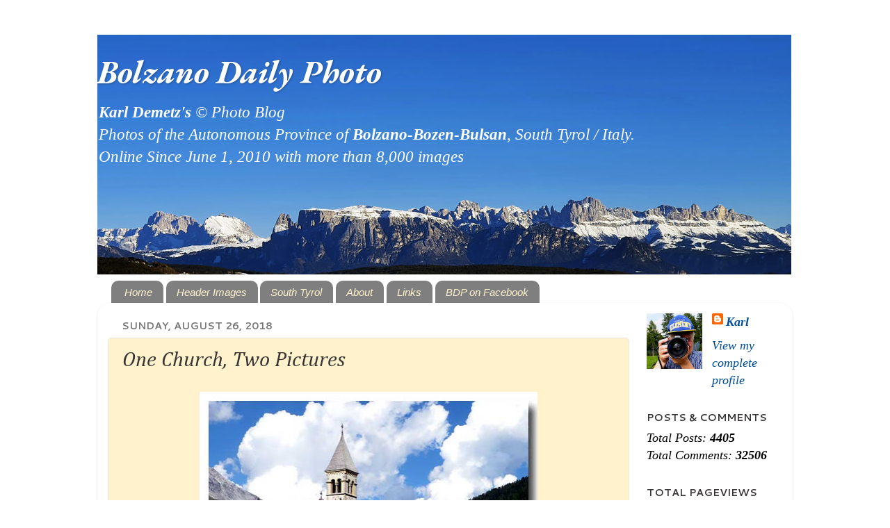

--- FILE ---
content_type: text/html; charset=UTF-8
request_url: http://bolzanodailyphoto.blogspot.com/2018/08/one-church-two-pictures.html
body_size: 37359
content:
<!DOCTYPE html>
<html class='v2' dir='ltr' xmlns='http://www.w3.org/1999/xhtml' xmlns:b='http://www.google.com/2005/gml/b' xmlns:data='http://www.google.com/2005/gml/data' xmlns:expr='http://www.google.com/2005/gml/expr'>
<head>
<link href='https://www.blogger.com/static/v1/widgets/335934321-css_bundle_v2.css' rel='stylesheet' type='text/css'/>
<meta content='a6e2d11a887efbb21d42f5d5836eca57' name='verification'/>
<meta content='IE=EmulateIE7' http-equiv='X-UA-Compatible'/>
<meta content='width=1100' name='viewport'/>
<meta content='text/html; charset=UTF-8' http-equiv='Content-Type'/>
<meta content='blogger' name='generator'/>
<link href='http://bolzanodailyphoto.blogspot.com/favicon.ico' rel='icon' type='image/x-icon'/>
<link href='http://bolzanodailyphoto.blogspot.com/2018/08/one-church-two-pictures.html' rel='canonical'/>
<link rel="alternate" type="application/atom+xml" title="Bolzano Daily Photo - Atom" href="http://bolzanodailyphoto.blogspot.com/feeds/posts/default" />
<link rel="alternate" type="application/rss+xml" title="Bolzano Daily Photo - RSS" href="http://bolzanodailyphoto.blogspot.com/feeds/posts/default?alt=rss" />
<link rel="service.post" type="application/atom+xml" title="Bolzano Daily Photo - Atom" href="https://www.blogger.com/feeds/5592906382152238117/posts/default" />

<link rel="alternate" type="application/atom+xml" title="Bolzano Daily Photo - Atom" href="http://bolzanodailyphoto.blogspot.com/feeds/1220219027496575724/comments/default" />
<!--Can't find substitution for tag [blog.ieCssRetrofitLinks]-->
<link href='https://blogger.googleusercontent.com/img/b/R29vZ2xl/AVvXsEj3dsAAw8CbEc-twSvFmRVHzDjFtC9Kp5u3P__iD9itrfJZ40DKF7xK2khgRhDt0CJginzGEX09zJ1K_szI56iER-Vo5vXnPW9FWIwnhJfzgn4rvh6qNfk0ekik6AY4bm77kBudnnEcID4/s640/bolzano_sulden10.jpg' rel='image_src'/>
<meta content='http://bolzanodailyphoto.blogspot.com/2018/08/one-church-two-pictures.html' property='og:url'/>
<meta content='One Church, Two Pictures ' property='og:title'/>
<meta content='Bolzano Daily Photo
Karl Demetz&#39;s Photos of the Autonomous Province of
Bolzano-Bozen-Bulsan, South Tyrol / Italy
more than 5,000 images' property='og:description'/>
<meta content='https://blogger.googleusercontent.com/img/b/R29vZ2xl/AVvXsEj3dsAAw8CbEc-twSvFmRVHzDjFtC9Kp5u3P__iD9itrfJZ40DKF7xK2khgRhDt0CJginzGEX09zJ1K_szI56iER-Vo5vXnPW9FWIwnhJfzgn4rvh6qNfk0ekik6AY4bm77kBudnnEcID4/w1200-h630-p-k-no-nu/bolzano_sulden10.jpg' property='og:image'/>
<title>Bolzano Daily Photo: One Church, Two Pictures </title>
<style type='text/css'>@font-face{font-family:'Cambria';font-style:italic;font-weight:400;font-display:swap;src:url(//fonts.gstatic.com/l/font?kit=GFDoWAB9jnWLT-HIK7c7rJJdGg4xUQ&skey=6830e38320d5ad43&v=v18)format('woff2');unicode-range:U+0000-00FF,U+0131,U+0152-0153,U+02BB-02BC,U+02C6,U+02DA,U+02DC,U+0304,U+0308,U+0329,U+2000-206F,U+20AC,U+2122,U+2191,U+2193,U+2212,U+2215,U+FEFF,U+FFFD;}@font-face{font-family:'Cantarell';font-style:normal;font-weight:700;font-display:swap;src:url(//fonts.gstatic.com/s/cantarell/v18/B50IF7ZDq37KMUvlO01xN4d-HY6fB4wWgEHB.woff2)format('woff2');unicode-range:U+0100-02BA,U+02BD-02C5,U+02C7-02CC,U+02CE-02D7,U+02DD-02FF,U+0304,U+0308,U+0329,U+1D00-1DBF,U+1E00-1E9F,U+1EF2-1EFF,U+2020,U+20A0-20AB,U+20AD-20C0,U+2113,U+2C60-2C7F,U+A720-A7FF;}@font-face{font-family:'Cantarell';font-style:normal;font-weight:700;font-display:swap;src:url(//fonts.gstatic.com/s/cantarell/v18/B50IF7ZDq37KMUvlO01xN4d-E46fB4wWgA.woff2)format('woff2');unicode-range:U+0000-00FF,U+0131,U+0152-0153,U+02BB-02BC,U+02C6,U+02DA,U+02DC,U+0304,U+0308,U+0329,U+2000-206F,U+20AC,U+2122,U+2191,U+2193,U+2212,U+2215,U+FEFF,U+FFFD;}@font-face{font-family:'EB Garamond';font-style:italic;font-weight:700;font-display:swap;src:url(//fonts.gstatic.com/s/ebgaramond/v32/SlGFmQSNjdsmc35JDF1K5GRwUjcdlttVFm-rI7dbR79wU6i1hGFJRvzr2Q.woff2)format('woff2');unicode-range:U+0460-052F,U+1C80-1C8A,U+20B4,U+2DE0-2DFF,U+A640-A69F,U+FE2E-FE2F;}@font-face{font-family:'EB Garamond';font-style:italic;font-weight:700;font-display:swap;src:url(//fonts.gstatic.com/s/ebgaramond/v32/SlGFmQSNjdsmc35JDF1K5GRwUjcdlttVFm-rI7dbR795U6i1hGFJRvzr2Q.woff2)format('woff2');unicode-range:U+0301,U+0400-045F,U+0490-0491,U+04B0-04B1,U+2116;}@font-face{font-family:'EB Garamond';font-style:italic;font-weight:700;font-display:swap;src:url(//fonts.gstatic.com/s/ebgaramond/v32/SlGFmQSNjdsmc35JDF1K5GRwUjcdlttVFm-rI7dbR79xU6i1hGFJRvzr2Q.woff2)format('woff2');unicode-range:U+1F00-1FFF;}@font-face{font-family:'EB Garamond';font-style:italic;font-weight:700;font-display:swap;src:url(//fonts.gstatic.com/s/ebgaramond/v32/SlGFmQSNjdsmc35JDF1K5GRwUjcdlttVFm-rI7dbR79-U6i1hGFJRvzr2Q.woff2)format('woff2');unicode-range:U+0370-0377,U+037A-037F,U+0384-038A,U+038C,U+038E-03A1,U+03A3-03FF;}@font-face{font-family:'EB Garamond';font-style:italic;font-weight:700;font-display:swap;src:url(//fonts.gstatic.com/s/ebgaramond/v32/SlGFmQSNjdsmc35JDF1K5GRwUjcdlttVFm-rI7dbR79yU6i1hGFJRvzr2Q.woff2)format('woff2');unicode-range:U+0102-0103,U+0110-0111,U+0128-0129,U+0168-0169,U+01A0-01A1,U+01AF-01B0,U+0300-0301,U+0303-0304,U+0308-0309,U+0323,U+0329,U+1EA0-1EF9,U+20AB;}@font-face{font-family:'EB Garamond';font-style:italic;font-weight:700;font-display:swap;src:url(//fonts.gstatic.com/s/ebgaramond/v32/SlGFmQSNjdsmc35JDF1K5GRwUjcdlttVFm-rI7dbR79zU6i1hGFJRvzr2Q.woff2)format('woff2');unicode-range:U+0100-02BA,U+02BD-02C5,U+02C7-02CC,U+02CE-02D7,U+02DD-02FF,U+0304,U+0308,U+0329,U+1D00-1DBF,U+1E00-1E9F,U+1EF2-1EFF,U+2020,U+20A0-20AB,U+20AD-20C0,U+2113,U+2C60-2C7F,U+A720-A7FF;}@font-face{font-family:'EB Garamond';font-style:italic;font-weight:700;font-display:swap;src:url(//fonts.gstatic.com/s/ebgaramond/v32/SlGFmQSNjdsmc35JDF1K5GRwUjcdlttVFm-rI7dbR799U6i1hGFJRvw.woff2)format('woff2');unicode-range:U+0000-00FF,U+0131,U+0152-0153,U+02BB-02BC,U+02C6,U+02DA,U+02DC,U+0304,U+0308,U+0329,U+2000-206F,U+20AC,U+2122,U+2191,U+2193,U+2212,U+2215,U+FEFF,U+FFFD;}</style>
<style id='page-skin-1' type='text/css'><!--
/*-----------------------------------------------
Blogger Template Style
Name:     Picture Window
Designer: Blogger
URL:      www.blogger.com
----------------------------------------------- */
/* Content
----------------------------------------------- */
body {
font: italic normal 20px 'Times New Roman', Times, FreeSerif, serif;
color: #373434;
background: #FFFFFF none no-repeat scroll center center;
}
html body .region-inner {
min-width: 0;
max-width: 100%;
width: auto;
}
.content-outer {
font-size: 90%;
}
a:link {
text-decoration:none;
color: #004c99;
}
a:visited {
text-decoration:none;
color: #99004c;
}
a:hover {
text-decoration:underline;
color: #373434;
}
.content-outer {
background: transparent none repeat scroll top left;
-moz-border-radius: 0;
-webkit-border-radius: 0;
-goog-ms-border-radius: 0;
border-radius: 0;
-moz-box-shadow: 0 0 0 rgba(0, 0, 0, .15);
-webkit-box-shadow: 0 0 0 rgba(0, 0, 0, .15);
-goog-ms-box-shadow: 0 0 0 rgba(0, 0, 0, .15);
box-shadow: 0 0 0 rgba(0, 0, 0, .15);
margin: 20px auto;
}
.content-inner {
padding: 0;
}
/* Header
----------------------------------------------- */
.header-outer {
background: transparent none repeat-x scroll top left;
_background-image: none;
color: #FFFFFF;
-moz-border-radius: 0;
-webkit-border-radius: 0;
-goog-ms-border-radius: 0;
border-radius: 0;
}
.Header img, .Header #header-inner {
-moz-border-radius: 0;
-webkit-border-radius: 0;
-goog-ms-border-radius: 0;
border-radius: 0;
}
.header-inner .Header .titlewrapper,
.header-inner .Header .descriptionwrapper {
padding-left: 0;
padding-right: 0;
}
.Header h1 {
font: italic bold 47px EB Garamond;
text-shadow: 1px 1px 3px rgba(0, 0, 0, 0.3);
}
.Header h1 a {
color: #FFFFFF;
}
.Header .description {
font-size: 130%;
}
/* Tabs
----------------------------------------------- */
.tabs-inner {
margin: .5em 20px 0;
padding: 0;
}
.tabs-inner .section {
margin: 0;
}
.tabs-inner .widget ul {
padding: 0;
background: transparent none repeat scroll bottom;
-moz-border-radius: 0;
-webkit-border-radius: 0;
-goog-ms-border-radius: 0;
border-radius: 0;
}
.tabs-inner .widget li {
border: none;
}
.tabs-inner .widget li a {
display: inline-block;
padding: .5em 1em;
margin-right: .25em;
color: #fff2cc;
font: italic normal 15px Arial, Tahoma, Helvetica, FreeSans, sans-serif;
-moz-border-radius: 10px 10px 0 0;
-webkit-border-top-left-radius: 10px;
-webkit-border-top-right-radius: 10px;
-goog-ms-border-radius: 10px 10px 0 0;
border-radius: 10px 10px 0 0;
background: transparent url(//www.blogblog.com/1kt/transparent/black50.png) repeat scroll top left;
border-right: 1px solid transparent;
}
.tabs-inner .widget li:first-child a {
padding-left: 1.25em;
-moz-border-radius-topleft: 10px;
-moz-border-radius-bottomleft: 0;
-webkit-border-top-left-radius: 10px;
-webkit-border-bottom-left-radius: 0;
-goog-ms-border-top-left-radius: 10px;
-goog-ms-border-bottom-left-radius: 0;
border-top-left-radius: 10px;
border-bottom-left-radius: 0;
}
.tabs-inner .widget li.selected a,
.tabs-inner .widget li a:hover {
position: relative;
z-index: 1;
background: transparent url(//www.blogblog.com/1kt/transparent/white80.png) repeat scroll bottom;
color: #336699;
-moz-box-shadow: 0 0 3px rgba(0, 0, 0, .15);
-webkit-box-shadow: 0 0 3px rgba(0, 0, 0, .15);
-goog-ms-box-shadow: 0 0 3px rgba(0, 0, 0, .15);
box-shadow: 0 0 3px rgba(0, 0, 0, .15);
}
/* Headings
----------------------------------------------- */
h2 {
font: normal bold 80% Cantarell;
text-transform: uppercase;
color: #373434;
margin: .5em 0;
}
/* Main
----------------------------------------------- */
.main-outer {
background: transparent url(//www.blogblog.com/1kt/transparent/white80.png) repeat scroll top left;
-moz-border-radius: 20px 20px 0 0;
-webkit-border-top-left-radius: 20px;
-webkit-border-top-right-radius: 20px;
-webkit-border-bottom-left-radius: 0;
-webkit-border-bottom-right-radius: 0;
-goog-ms-border-radius: 20px 20px 0 0;
border-radius: 20px 20px 0 0;
-moz-box-shadow: 0 1px 3px rgba(0, 0, 0, .15);
-webkit-box-shadow: 0 1px 3px rgba(0, 0, 0, .15);
-goog-ms-box-shadow: 0 1px 3px rgba(0, 0, 0, .15);
box-shadow: 0 1px 3px rgba(0, 0, 0, .15);
}
.main-inner {
padding: 15px 20px 20px;
}
.main-inner .column-center-inner {
padding: 0 0;
}
.main-inner .column-left-inner {
padding-left: 0;
}
.main-inner .column-right-inner {
padding-right: 0;
}
/* Posts
----------------------------------------------- */
h3.post-title {
margin: 0;
font: italic normal 30px Cambria;
}
.comments h4 {
margin: 1em 0 0;
font: italic normal 30px Cambria;
}
.date-header span {
color: #767676;
}
.post-outer {
background-color: #fff2cc;
border: solid 1px #e7e7e7;
-moz-border-radius: 5px;
-webkit-border-radius: 5px;
border-radius: 5px;
-goog-ms-border-radius: 5px;
padding: 15px 20px;
margin: 0 -20px 20px;
}
.post-body {
line-height: 1.4;
font-size: 110%;
position: relative;
}
.post-header {
margin: 0 0 1.5em;
color: #acacac;
line-height: 1.6;
}
.post-footer {
margin: .5em 0 0;
color: #acacac;
line-height: 1.6;
}
#blog-pager {
font-size: 140%
}
#comments .comment-author {
padding-top: 1.5em;
border-top: dashed 1px #ccc;
border-top: dashed 1px rgba(128, 128, 128, .5);
background-position: 0 1.5em;
}
#comments .comment-author:first-child {
padding-top: 0;
border-top: none;
}
.avatar-image-container {
margin: .2em 0 0;
}
/* Comments
----------------------------------------------- */
.comments .comments-content .icon.blog-author {
background-repeat: no-repeat;
background-image: url([data-uri]);
}
.comments .comments-content .loadmore a {
border-top: 1px solid #373434;
border-bottom: 1px solid #373434;
}
.comments .continue {
border-top: 2px solid #373434;
}
/* Widgets
----------------------------------------------- */
.widget ul, .widget #ArchiveList ul.flat {
padding: 0;
list-style: none;
}
.widget ul li, .widget #ArchiveList ul.flat li {
border-top: dashed 1px #ccc;
border-top: dashed 1px rgba(128, 128, 128, .5);
}
.widget ul li:first-child, .widget #ArchiveList ul.flat li:first-child {
border-top: none;
}
.widget .post-body ul {
list-style: disc;
}
.widget .post-body ul li {
border: none;
}
/* Footer
----------------------------------------------- */
.footer-outer {
color:#e1e0ce;
background: transparent url(//www.blogblog.com/1kt/transparent/black50.png) repeat scroll top left;
-moz-border-radius: 0 0 20px 20px;
-webkit-border-top-left-radius: 0;
-webkit-border-top-right-radius: 0;
-webkit-border-bottom-left-radius: 20px;
-webkit-border-bottom-right-radius: 20px;
-goog-ms-border-radius: 0 0 20px 20px;
border-radius: 0 0 20px 20px;
-moz-box-shadow: 0 1px 3px rgba(0, 0, 0, .15);
-webkit-box-shadow: 0 1px 3px rgba(0, 0, 0, .15);
-goog-ms-box-shadow: 0 1px 3px rgba(0, 0, 0, .15);
box-shadow: 0 1px 3px rgba(0, 0, 0, .15);
}
.footer-inner {
padding: 10px 20px 20px;
}
.footer-outer a {
color: #f1ee91;
}
.footer-outer a:visited {
color: #ffe059;
}
.footer-outer a:hover {
color: #ffe059;
}
.footer-outer .widget h2 {
color: #bababa;
}
/* Mobile
----------------------------------------------- */
html body.mobile {
height: auto;
}
html body.mobile {
min-height: 480px;
background-size: 100% auto;
}
.mobile .body-fauxcolumn-outer {
background: transparent none repeat scroll top left;
}
html .mobile .mobile-date-outer, html .mobile .blog-pager {
border-bottom: none;
background: transparent url(//www.blogblog.com/1kt/transparent/white80.png) repeat scroll top left;
margin-bottom: 10px;
}
.mobile .date-outer {
background: transparent url(//www.blogblog.com/1kt/transparent/white80.png) repeat scroll top left;
}
.mobile .header-outer, .mobile .main-outer,
.mobile .post-outer, .mobile .footer-outer {
-moz-border-radius: 0;
-webkit-border-radius: 0;
-goog-ms-border-radius: 0;
border-radius: 0;
}
.mobile .content-outer,
.mobile .main-outer,
.mobile .post-outer {
background: inherit;
border: none;
}
.mobile .content-outer {
font-size: 100%;
}
.mobile-link-button {
background-color: #004c99;
}
.mobile-link-button a:link, .mobile-link-button a:visited {
color: #fff2cc;
}
.mobile-index-contents {
color: #373434;
}
.mobile .tabs-inner .PageList .widget-content {
background: transparent url(//www.blogblog.com/1kt/transparent/white80.png) repeat scroll bottom;
color: #336699;
}
.mobile .tabs-inner .PageList .widget-content .pagelist-arrow {
border-left: 1px solid transparent;
}

--></style>
<style id='template-skin-1' type='text/css'><!--
body {
min-width: 1000px;
}
.content-outer, .content-fauxcolumn-outer, .region-inner {
min-width: 1000px;
max-width: 1000px;
_width: 1000px;
}
.main-inner .columns {
padding-left: 0px;
padding-right: 220px;
}
.main-inner .fauxcolumn-center-outer {
left: 0px;
right: 220px;
/* IE6 does not respect left and right together */
_width: expression(this.parentNode.offsetWidth -
parseInt("0px") -
parseInt("220px") + 'px');
}
.main-inner .fauxcolumn-left-outer {
width: 0px;
}
.main-inner .fauxcolumn-right-outer {
width: 220px;
}
.main-inner .column-left-outer {
width: 0px;
right: 100%;
margin-left: -0px;
}
.main-inner .column-right-outer {
width: 220px;
margin-right: -220px;
}
#layout {
min-width: 0;
}
#layout .content-outer {
min-width: 0;
width: 800px;
}
#layout .region-inner {
min-width: 0;
width: auto;
}
--></style>
<link href='https://www.blogger.com/dyn-css/authorization.css?targetBlogID=5592906382152238117&amp;zx=be4df4fc-7c4b-44ea-95a3-8c4affcd10ee' media='none' onload='if(media!=&#39;all&#39;)media=&#39;all&#39;' rel='stylesheet'/><noscript><link href='https://www.blogger.com/dyn-css/authorization.css?targetBlogID=5592906382152238117&amp;zx=be4df4fc-7c4b-44ea-95a3-8c4affcd10ee' rel='stylesheet'/></noscript>
<meta name='google-adsense-platform-account' content='ca-host-pub-1556223355139109'/>
<meta name='google-adsense-platform-domain' content='blogspot.com'/>

<!-- data-ad-client=ca-pub-6445663043485187 -->

</head>
<body class='loading variant-open'>
<div class='navbar no-items section' id='navbar'>
</div>
<div class='body-fauxcolumns'>
<div class='fauxcolumn-outer body-fauxcolumn-outer'>
<div class='cap-top'>
<div class='cap-left'></div>
<div class='cap-right'></div>
</div>
<div class='fauxborder-left'>
<div class='fauxborder-right'></div>
<div class='fauxcolumn-inner'>
</div>
</div>
<div class='cap-bottom'>
<div class='cap-left'></div>
<div class='cap-right'></div>
</div>
</div>
</div>
<div class='content'>
<div class='content-fauxcolumns'>
<div class='fauxcolumn-outer content-fauxcolumn-outer'>
<div class='cap-top'>
<div class='cap-left'></div>
<div class='cap-right'></div>
</div>
<div class='fauxborder-left'>
<div class='fauxborder-right'></div>
<div class='fauxcolumn-inner'>
</div>
</div>
<div class='cap-bottom'>
<div class='cap-left'></div>
<div class='cap-right'></div>
</div>
</div>
</div>
<div class='content-outer'>
<div class='content-cap-top cap-top'>
<div class='cap-left'></div>
<div class='cap-right'></div>
</div>
<div class='fauxborder-left content-fauxborder-left'>
<div class='fauxborder-right content-fauxborder-right'></div>
<div class='content-inner'>
<header>
<div class='header-outer'>
<div class='header-cap-top cap-top'>
<div class='cap-left'></div>
<div class='cap-right'></div>
</div>
<div class='fauxborder-left header-fauxborder-left'>
<div class='fauxborder-right header-fauxborder-right'></div>
<div class='region-inner header-inner'>
<div class='header section' id='header'><div class='widget Header' data-version='1' id='Header1'>
<div id='header-inner' style='background-image: url("https://blogger.googleusercontent.com/img/a/AVvXsEiAXgzagkzTTA9cf1n3fUYQF7AZ_e3DLBE8pkECUIcCfe5VNw1YPGmPbIoM2LPgSvCLT5c4qOT_XQHO7xNISU2j7i0ndx1mAz7K11x8xu6Hn7QxkwFQWqRb9bFdBV-j25LFB2LmFgi3GPWdsC482Hc9A3tKUFfSaYmuYeP0534gUM9WPMFVdZsdQSvD=s998"); background-position: left; width: 998px; min-height: 345px; _height: 345px; background-repeat: no-repeat; '>
<div class='titlewrapper' style='background: transparent'>
<h1 class='title' style='background: transparent; border-width: 0px'>
<a href='http://bolzanodailyphoto.blogspot.com/'>
Bolzano Daily Photo
</a>
</h1>
</div>
<div class='descriptionwrapper'>
<p class='description'><span><b>Karl Demetz's</b> &#169;  Photo Blog<br>Photos of the Autonomous Province of <b>Bolzano-Bozen-Bulsan</b>, South Tyrol / Italy.<br>Online Since June 1, 2010 with more than 8,000 images<br></span></p>
</div>
</div>
</div></div>
</div>
</div>
<div class='header-cap-bottom cap-bottom'>
<div class='cap-left'></div>
<div class='cap-right'></div>
</div>
</div>
</header>
<div class='tabs-outer'>
<div class='tabs-cap-top cap-top'>
<div class='cap-left'></div>
<div class='cap-right'></div>
</div>
<div class='fauxborder-left tabs-fauxborder-left'>
<div class='fauxborder-right tabs-fauxborder-right'></div>
<div class='region-inner tabs-inner'>
<div class='tabs section' id='crosscol'><div class='widget PageList' data-version='1' id='PageList1'>
<h2>Pages</h2>
<div class='widget-content'>
<ul>
<li>
<a href='http://bolzanodailyphoto.blogspot.com/'>Home</a>
</li>
<li>
<a href='http://bolzanodailyphoto.blogspot.com/p/header-images.html'>Header Images</a>
</li>
<li>
<a href='http://bolzanodailyphoto.blogspot.com/p/south-tyrol.html'>South Tyrol</a>
</li>
<li>
<a href='http://bolzanodailyphoto.blogspot.com/p/about.html'>About</a>
</li>
<li>
<a href='http://bolzanodailyphoto.blogspot.com/p/links.html'>Links</a>
</li>
<li>
<a href='https://www.facebook.com/pages/Bolzano-Daily-Photo/160315250650284'>BDP on Facebook</a>
</li>
</ul>
<div class='clear'></div>
</div>
</div></div>
<div class='tabs no-items section' id='crosscol-overflow'></div>
</div>
</div>
<div class='tabs-cap-bottom cap-bottom'>
<div class='cap-left'></div>
<div class='cap-right'></div>
</div>
</div>
<div class='main-outer'>
<div class='main-cap-top cap-top'>
<div class='cap-left'></div>
<div class='cap-right'></div>
</div>
<div class='fauxborder-left main-fauxborder-left'>
<div class='fauxborder-right main-fauxborder-right'></div>
<div class='region-inner main-inner'>
<div class='columns fauxcolumns'>
<div class='fauxcolumn-outer fauxcolumn-center-outer'>
<div class='cap-top'>
<div class='cap-left'></div>
<div class='cap-right'></div>
</div>
<div class='fauxborder-left'>
<div class='fauxborder-right'></div>
<div class='fauxcolumn-inner'>
</div>
</div>
<div class='cap-bottom'>
<div class='cap-left'></div>
<div class='cap-right'></div>
</div>
</div>
<div class='fauxcolumn-outer fauxcolumn-left-outer'>
<div class='cap-top'>
<div class='cap-left'></div>
<div class='cap-right'></div>
</div>
<div class='fauxborder-left'>
<div class='fauxborder-right'></div>
<div class='fauxcolumn-inner'>
</div>
</div>
<div class='cap-bottom'>
<div class='cap-left'></div>
<div class='cap-right'></div>
</div>
</div>
<div class='fauxcolumn-outer fauxcolumn-right-outer'>
<div class='cap-top'>
<div class='cap-left'></div>
<div class='cap-right'></div>
</div>
<div class='fauxborder-left'>
<div class='fauxborder-right'></div>
<div class='fauxcolumn-inner'>
</div>
</div>
<div class='cap-bottom'>
<div class='cap-left'></div>
<div class='cap-right'></div>
</div>
</div>
<!-- corrects IE6 width calculation -->
<div class='columns-inner'>
<div class='column-center-outer'>
<div class='column-center-inner'>
<div class='main section' id='main'><div class='widget Blog' data-version='1' id='Blog1'>
<div class='blog-posts hfeed'>

          <div class="date-outer">
        
<h2 class='date-header'><span>Sunday, August 26, 2018</span></h2>

          <div class="date-posts">
        
<div class='post-outer'>
<div class='post hentry' itemprop='blogPost' itemscope='itemscope' itemtype='http://schema.org/BlogPosting'>
<meta content='https://blogger.googleusercontent.com/img/b/R29vZ2xl/AVvXsEj3dsAAw8CbEc-twSvFmRVHzDjFtC9Kp5u3P__iD9itrfJZ40DKF7xK2khgRhDt0CJginzGEX09zJ1K_szI56iER-Vo5vXnPW9FWIwnhJfzgn4rvh6qNfk0ekik6AY4bm77kBudnnEcID4/s72-c/bolzano_sulden10.jpg' itemprop='image_url'/>
<a name='1220219027496575724'></a>
<h3 class='post-title entry-title' itemprop='name'>
One Church, Two Pictures 
</h3>
<div class='post-header'>
<div class='post-header-line-1'></div>
</div>
<div class='post-body entry-content' id='post-body-1220219027496575724' itemprop='description articleBody'>
<div class="separator" style="clear: both; text-align: center;">
<a href="https://blogger.googleusercontent.com/img/b/R29vZ2xl/AVvXsEj3dsAAw8CbEc-twSvFmRVHzDjFtC9Kp5u3P__iD9itrfJZ40DKF7xK2khgRhDt0CJginzGEX09zJ1K_szI56iER-Vo5vXnPW9FWIwnhJfzgn4rvh6qNfk0ekik6AY4bm77kBudnnEcID4/s1600/bolzano_sulden10.jpg" imageanchor="1" style="margin-left: 1em; margin-right: 1em;"><img border="0" data-original-height="834" data-original-width="634" height="640" src="https://blogger.googleusercontent.com/img/b/R29vZ2xl/AVvXsEj3dsAAw8CbEc-twSvFmRVHzDjFtC9Kp5u3P__iD9itrfJZ40DKF7xK2khgRhDt0CJginzGEX09zJ1K_szI56iER-Vo5vXnPW9FWIwnhJfzgn4rvh6qNfk0ekik6AY4bm77kBudnnEcID4/s640/bolzano_sulden10.jpg" width="486" /></a></div>
<br />
<br />
<div class="separator" style="clear: both; text-align: center;">
<a href="https://blogger.googleusercontent.com/img/b/R29vZ2xl/AVvXsEjVPQpFm6jOCNm7Aa_Wt_sh_T4trkfNwSjsImjQkCMEo7_QNfrnWibscWQhrqg-2YvCI9-Mjl4bO70t7cz3dxa7A0-UwjlIjWMIFK4O8Iwg8CNwa9R4KsBRjbsfZqSB4mrmhspIswlYl4g/s1600/bolzano_sulden13.jpg" imageanchor="1" style="margin-left: 1em; margin-right: 1em;"><img border="0" data-original-height="834" data-original-width="634" height="640" src="https://blogger.googleusercontent.com/img/b/R29vZ2xl/AVvXsEjVPQpFm6jOCNm7Aa_Wt_sh_T4trkfNwSjsImjQkCMEo7_QNfrnWibscWQhrqg-2YvCI9-Mjl4bO70t7cz3dxa7A0-UwjlIjWMIFK4O8Iwg8CNwa9R4KsBRjbsfZqSB4mrmhspIswlYl4g/s640/bolzano_sulden13.jpg" width="486" /></a></div>
<br />
<div style="text-align: center;">
The Church of <b>Sulden / Solda</b>.</div>
<div style="text-align: center;">
<br /></div>
<div style="text-align: center;">
Which one do you prefer?<br />
The first with the horse or the second with the reflection?</div>
<br />
<br />
<div style='clear: both;'></div>
</div>
<div class='post-footer'>
<div class='post-footer-line post-footer-line-1'><span class='post-author vcard'>
Posted by
<span class='fn' itemprop='author' itemscope='itemscope' itemtype='http://schema.org/Person'>
<meta content='https://www.blogger.com/profile/16480403752005019620' itemprop='url'/>
<meta content='5592906382152238117' itemprop='articleBody/aiaBlogId'/>
<meta content='1220219027496575724' itemprop='articleBody/aiaPostId'/>
<a href='https://www.blogger.com/profile/16480403752005019620' rel='author' title='author profile'>
<span itemprop='name'>Karl</span>
</a>
</span>
</span>
<span class='post-timestamp'>
at
<meta content='http://bolzanodailyphoto.blogspot.com/2018/08/one-church-two-pictures.html' itemprop='url'/>
<a class='timestamp-link' href='http://bolzanodailyphoto.blogspot.com/2018/08/one-church-two-pictures.html' rel='bookmark' title='permanent link'><abbr class='published' itemprop='datePublished' title='2018-08-26T07:00:00+02:00'>7:00&#8239;AM</abbr></a>
</span>
<span class='post-comment-link'>
</span>
<span class='post-icons'>
<span class='item-action'>
<a href='https://www.blogger.com/email-post/5592906382152238117/1220219027496575724' title='Email Post'>
<img alt='' class='icon-action' height='13' src='http://img1.blogblog.com/img/icon18_email.gif' width='18'/>
</a>
</span>
<span class='item-control blog-admin pid-290691967'>
<a href='https://www.blogger.com/post-edit.g?blogID=5592906382152238117&postID=1220219027496575724&from=pencil' title='Edit Post'>
<img alt='' class='icon-action' height='18' src='https://resources.blogblog.com/img/icon18_edit_allbkg.gif' width='18'/>
</a>
</span>
</span>
<div class='post-share-buttons goog-inline-block'>
<a class='goog-inline-block share-button sb-email' href='https://www.blogger.com/share-post.g?blogID=5592906382152238117&postID=1220219027496575724&target=email' target='_blank' title='Email This'><span class='share-button-link-text'>Email This</span></a><a class='goog-inline-block share-button sb-blog' href='https://www.blogger.com/share-post.g?blogID=5592906382152238117&postID=1220219027496575724&target=blog' onclick='window.open(this.href, "_blank", "height=270,width=475"); return false;' target='_blank' title='BlogThis!'><span class='share-button-link-text'>BlogThis!</span></a><a class='goog-inline-block share-button sb-twitter' href='https://www.blogger.com/share-post.g?blogID=5592906382152238117&postID=1220219027496575724&target=twitter' target='_blank' title='Share to X'><span class='share-button-link-text'>Share to X</span></a><a class='goog-inline-block share-button sb-facebook' href='https://www.blogger.com/share-post.g?blogID=5592906382152238117&postID=1220219027496575724&target=facebook' onclick='window.open(this.href, "_blank", "height=430,width=640"); return false;' target='_blank' title='Share to Facebook'><span class='share-button-link-text'>Share to Facebook</span></a><a class='goog-inline-block share-button sb-pinterest' href='https://www.blogger.com/share-post.g?blogID=5592906382152238117&postID=1220219027496575724&target=pinterest' target='_blank' title='Share to Pinterest'><span class='share-button-link-text'>Share to Pinterest</span></a>
</div>
<span class='post-backlinks post-comment-link'>
</span>
</div>
<div class='post-footer-line post-footer-line-2'><span class='post-labels'>
Labels:
<a href='http://bolzanodailyphoto.blogspot.com/search/label/Animals' rel='tag'>Animals</a>,
<a href='http://bolzanodailyphoto.blogspot.com/search/label/Churches' rel='tag'>Churches</a>,
<a href='http://bolzanodailyphoto.blogspot.com/search/label/Landscapes' rel='tag'>Landscapes</a>,
<a href='http://bolzanodailyphoto.blogspot.com/search/label/Reflections' rel='tag'>Reflections</a>,
<a href='http://bolzanodailyphoto.blogspot.com/search/label/Vinschgau%20Valley' rel='tag'>Vinschgau Valley</a>
</span>
<span class='post-location'>
</span>
</div>
<div class='post-footer-line post-footer-line-3'></div>
</div>
</div>
<div class='comments' id='comments'>
<a name='comments'></a>
<h4>6 comments:</h4>
<div id='Blog1_comments-block-wrapper'>
<dl class='avatar-comment-indent' id='comments-block'>
<dt class='comment-author ' id='c363880140636067959'>
<a name='c363880140636067959'></a>
<div class="avatar-image-container avatar-stock"><span dir="ltr"><a href="https://www.blogger.com/profile/04082494067802628837" target="" rel="nofollow" onclick="" class="avatar-hovercard" id="av-363880140636067959-04082494067802628837"><img src="//www.blogger.com/img/blogger_logo_round_35.png" width="35" height="35" alt="" title="Tom">

</a></span></div>
<a href='https://www.blogger.com/profile/04082494067802628837' rel='nofollow'>Tom</a>
said...
</dt>
<dd class='comment-body' id='Blog1_cmt-363880140636067959'>
<p>
...beautiful reflection!
</p>
</dd>
<dd class='comment-footer'>
<span class='comment-timestamp'>
<a href='http://bolzanodailyphoto.blogspot.com/2018/08/one-church-two-pictures.html?showComment=1535279501336#c363880140636067959' title='comment permalink'>
August 26, 2018 at 12:31&#8239;PM
</a>
<span class='item-control blog-admin pid-1298317468'>
<a class='comment-delete' href='https://www.blogger.com/comment/delete/5592906382152238117/363880140636067959' title='Delete Comment'>
<img src='https://resources.blogblog.com/img/icon_delete13.gif'/>
</a>
</span>
</span>
</dd>
<dt class='comment-author ' id='c3548761521721408506'>
<a name='c3548761521721408506'></a>
<div class="avatar-image-container vcard"><span dir="ltr"><a href="https://www.blogger.com/profile/10390296576497236719" target="" rel="nofollow" onclick="" class="avatar-hovercard" id="av-3548761521721408506-10390296576497236719"><img src="https://resources.blogblog.com/img/blank.gif" width="35" height="35" class="delayLoad" style="display: none;" longdesc="//blogger.googleusercontent.com/img/b/R29vZ2xl/AVvXsEgY_2JXR3Hn4YXxQDn9QK5ouN9mqQrMCWUzp8l0YFQBbuQEhJQY0s_N0Pu2Kub1VNt62fDD0_tAWlag-p6f6fR0qHghr2Yk7-TxtwmF_U7aBpt7TNfU489E1SbG5oTphFY/s45-c/*" alt="" title="Francisco Manuel Carrajola Oliveira">

<noscript><img src="//blogger.googleusercontent.com/img/b/R29vZ2xl/AVvXsEgY_2JXR3Hn4YXxQDn9QK5ouN9mqQrMCWUzp8l0YFQBbuQEhJQY0s_N0Pu2Kub1VNt62fDD0_tAWlag-p6f6fR0qHghr2Yk7-TxtwmF_U7aBpt7TNfU489E1SbG5oTphFY/s45-c/*" width="35" height="35" class="photo" alt=""></noscript></a></span></div>
<a href='https://www.blogger.com/profile/10390296576497236719' rel='nofollow'>Francisco Manuel Carrajola Oliveira</a>
said...
</dt>
<dd class='comment-body' id='Blog1_cmt-3548761521721408506'>
<p>
Gosto da segunda fotografia o reflexo está fantástico.<br />Um abraço e bom Domingo.<br /><br /><a href="http://andarilharar.blogspot.pt/" rel="nofollow">Andarilhar</a> <br /><a href="http://dedaisfranciscoidalisa.blogspot.pt/" rel="nofollow">Dedais de Francisco e Idalisa </a><br /><a href="http://livros-autografados.blogspot.pt/" rel="nofollow">Livros-Autografados </a><br />
</p>
</dd>
<dd class='comment-footer'>
<span class='comment-timestamp'>
<a href='http://bolzanodailyphoto.blogspot.com/2018/08/one-church-two-pictures.html?showComment=1535282978129#c3548761521721408506' title='comment permalink'>
August 26, 2018 at 1:29&#8239;PM
</a>
<span class='item-control blog-admin pid-1348243372'>
<a class='comment-delete' href='https://www.blogger.com/comment/delete/5592906382152238117/3548761521721408506' title='Delete Comment'>
<img src='https://resources.blogblog.com/img/icon_delete13.gif'/>
</a>
</span>
</span>
</dd>
<dt class='comment-author ' id='c3167124168732059630'>
<a name='c3167124168732059630'></a>
<div class="avatar-image-container vcard"><span dir="ltr"><a href="https://www.blogger.com/profile/07645915869786296771" target="" rel="nofollow" onclick="" class="avatar-hovercard" id="av-3167124168732059630-07645915869786296771"><img src="https://resources.blogblog.com/img/blank.gif" width="35" height="35" class="delayLoad" style="display: none;" longdesc="//blogger.googleusercontent.com/img/b/R29vZ2xl/AVvXsEiRntbN-ruQM3azurVMjrc9nLTtNt1QPh90j-SgCfi63Wz0h1yDYb2JihERKGgcgyVZI2Xv9vxpYKE4VdXugkF_-aPp7C8yBjK9sD0YnWvjKc-DFa73amSFZJs6mg99hA/s45-c/Me+from+blogger.jpg" alt="" title="Sharon">

<noscript><img src="//blogger.googleusercontent.com/img/b/R29vZ2xl/AVvXsEiRntbN-ruQM3azurVMjrc9nLTtNt1QPh90j-SgCfi63Wz0h1yDYb2JihERKGgcgyVZI2Xv9vxpYKE4VdXugkF_-aPp7C8yBjK9sD0YnWvjKc-DFa73amSFZJs6mg99hA/s45-c/Me+from+blogger.jpg" width="35" height="35" class="photo" alt=""></noscript></a></span></div>
<a href='https://www.blogger.com/profile/07645915869786296771' rel='nofollow'>Sharon</a>
said...
</dt>
<dd class='comment-body' id='Blog1_cmt-3167124168732059630'>
<p>
I can&#39;t decide which I like more!
</p>
</dd>
<dd class='comment-footer'>
<span class='comment-timestamp'>
<a href='http://bolzanodailyphoto.blogspot.com/2018/08/one-church-two-pictures.html?showComment=1535290599339#c3167124168732059630' title='comment permalink'>
August 26, 2018 at 3:36&#8239;PM
</a>
<span class='item-control blog-admin pid-30081882'>
<a class='comment-delete' href='https://www.blogger.com/comment/delete/5592906382152238117/3167124168732059630' title='Delete Comment'>
<img src='https://resources.blogblog.com/img/icon_delete13.gif'/>
</a>
</span>
</span>
</dd>
<dt class='comment-author ' id='c1409671443294453218'>
<a name='c1409671443294453218'></a>
<div class="avatar-image-container vcard"><span dir="ltr"><a href="https://www.blogger.com/profile/00331324250821836822" target="" rel="nofollow" onclick="" class="avatar-hovercard" id="av-1409671443294453218-00331324250821836822"><img src="https://resources.blogblog.com/img/blank.gif" width="35" height="35" class="delayLoad" style="display: none;" longdesc="//blogger.googleusercontent.com/img/b/R29vZ2xl/AVvXsEjeHbivllTKz4_Ztsfkx-Hl-yS8LGf2q4-YU169wNQpbHMbEZOO9uPxR3eaRLn9ZFmcxKZazo8L_V7FQmYE-ijExBASmM3Peb2nunatmBZj0_QL57xF1WkmbkmMEg74VAg/s45-c/visitor+center.bmp" alt="" title="William Kendall">

<noscript><img src="//blogger.googleusercontent.com/img/b/R29vZ2xl/AVvXsEjeHbivllTKz4_Ztsfkx-Hl-yS8LGf2q4-YU169wNQpbHMbEZOO9uPxR3eaRLn9ZFmcxKZazo8L_V7FQmYE-ijExBASmM3Peb2nunatmBZj0_QL57xF1WkmbkmMEg74VAg/s45-c/visitor+center.bmp" width="35" height="35" class="photo" alt=""></noscript></a></span></div>
<a href='https://www.blogger.com/profile/00331324250821836822' rel='nofollow'>William Kendall</a>
said...
</dt>
<dd class='comment-body' id='Blog1_cmt-1409671443294453218'>
<p>
Both appeal to me, Karl.
</p>
</dd>
<dd class='comment-footer'>
<span class='comment-timestamp'>
<a href='http://bolzanodailyphoto.blogspot.com/2018/08/one-church-two-pictures.html?showComment=1535297016697#c1409671443294453218' title='comment permalink'>
August 26, 2018 at 5:23&#8239;PM
</a>
<span class='item-control blog-admin pid-49029295'>
<a class='comment-delete' href='https://www.blogger.com/comment/delete/5592906382152238117/1409671443294453218' title='Delete Comment'>
<img src='https://resources.blogblog.com/img/icon_delete13.gif'/>
</a>
</span>
</span>
</dd>
<dt class='comment-author ' id='c1769213490817451719'>
<a name='c1769213490817451719'></a>
<div class="avatar-image-container avatar-stock"><span dir="ltr"><a href="https://www.blogger.com/profile/06980471119229896414" target="" rel="nofollow" onclick="" class="avatar-hovercard" id="av-1769213490817451719-06980471119229896414"><img src="//www.blogger.com/img/blogger_logo_round_35.png" width="35" height="35" alt="" title="RedPat">

</a></span></div>
<a href='https://www.blogger.com/profile/06980471119229896414' rel='nofollow'>RedPat</a>
said...
</dt>
<dd class='comment-body' id='Blog1_cmt-1769213490817451719'>
<p>
I love the horse but maybe I like the 2nd pic best, Karl!
</p>
</dd>
<dd class='comment-footer'>
<span class='comment-timestamp'>
<a href='http://bolzanodailyphoto.blogspot.com/2018/08/one-church-two-pictures.html?showComment=1535310699187#c1769213490817451719' title='comment permalink'>
August 26, 2018 at 9:11&#8239;PM
</a>
<span class='item-control blog-admin pid-827009294'>
<a class='comment-delete' href='https://www.blogger.com/comment/delete/5592906382152238117/1769213490817451719' title='Delete Comment'>
<img src='https://resources.blogblog.com/img/icon_delete13.gif'/>
</a>
</span>
</span>
</dd>
<dt class='comment-author ' id='c7843039240017927488'>
<a name='c7843039240017927488'></a>
<div class="avatar-image-container vcard"><span dir="ltr"><a href="https://www.blogger.com/profile/15187590788386282839" target="" rel="nofollow" onclick="" class="avatar-hovercard" id="av-7843039240017927488-15187590788386282839"><img src="https://resources.blogblog.com/img/blank.gif" width="35" height="35" class="delayLoad" style="display: none;" longdesc="//blogger.googleusercontent.com/img/b/R29vZ2xl/AVvXsEj3gPfjkTtRm-jiQlzRFh-pdtInyMVWQZ7_LfAs9DjVilntu2PTXRkaq2eSFB9hHVpwMo17UlAYrkurspLSMEjllpiwEYXslp7gTl7UmU2xF-LXXYW7rXdoSFGCrH8ZfAY/s45-c/punalehti1+%281%29.jpgcc.jpg" alt="" title="italiafinlandia">

<noscript><img src="//blogger.googleusercontent.com/img/b/R29vZ2xl/AVvXsEj3gPfjkTtRm-jiQlzRFh-pdtInyMVWQZ7_LfAs9DjVilntu2PTXRkaq2eSFB9hHVpwMo17UlAYrkurspLSMEjllpiwEYXslp7gTl7UmU2xF-LXXYW7rXdoSFGCrH8ZfAY/s45-c/punalehti1+%281%29.jpgcc.jpg" width="35" height="35" class="photo" alt=""></noscript></a></span></div>
<a href='https://www.blogger.com/profile/15187590788386282839' rel='nofollow'>italiafinlandia</a>
said...
</dt>
<dd class='comment-body' id='Blog1_cmt-7843039240017927488'>
<p>
Both are great! <br />La seconda forse...<br />Buona giornata, Karl!
</p>
</dd>
<dd class='comment-footer'>
<span class='comment-timestamp'>
<a href='http://bolzanodailyphoto.blogspot.com/2018/08/one-church-two-pictures.html?showComment=1535360261724#c7843039240017927488' title='comment permalink'>
August 27, 2018 at 10:57&#8239;AM
</a>
<span class='item-control blog-admin pid-879592264'>
<a class='comment-delete' href='https://www.blogger.com/comment/delete/5592906382152238117/7843039240017927488' title='Delete Comment'>
<img src='https://resources.blogblog.com/img/icon_delete13.gif'/>
</a>
</span>
</span>
</dd>
</dl>
</div>
<p class='comment-footer'>
<a href='https://www.blogger.com/comment/fullpage/post/5592906382152238117/1220219027496575724' onclick='javascript:window.open(this.href, "bloggerPopup", "toolbar=0,location=0,statusbar=1,menubar=0,scrollbars=yes,width=640,height=500"); return false;'>Post a Comment</a>
</p>
</div>
</div>

        </div></div>
      
</div>
<div class='blog-pager' id='blog-pager'>
<span id='blog-pager-newer-link'>
<a class='blog-pager-newer-link' href='http://bolzanodailyphoto.blogspot.com/2018/08/old-mural-in-schluderns.html' id='Blog1_blog-pager-newer-link' title='Newer Post'>Newer Post</a>
</span>
<span id='blog-pager-older-link'>
<a class='blog-pager-older-link' href='http://bolzanodailyphoto.blogspot.com/2018/08/owls.html' id='Blog1_blog-pager-older-link' title='Older Post'>Older Post</a>
</span>
<a class='home-link' href='http://bolzanodailyphoto.blogspot.com/'>Home</a>
</div>
<div class='clear'></div>
<div class='post-feeds'>
<div class='feed-links'>
Subscribe to:
<a class='feed-link' href='http://bolzanodailyphoto.blogspot.com/feeds/1220219027496575724/comments/default' target='_blank' type='application/atom+xml'>Post Comments (Atom)</a>
</div>
</div>
</div><div class='widget AdSense' data-version='1' id='AdSense2'>
<div class='widget-content'>
<script type="text/javascript"><!--
google_ad_client = "ca-pub-6445663043485187";
google_ad_host = "ca-host-pub-1556223355139109";
google_ad_host_channel = "L0003";
/* bolzanodailyphoto_footer-3_AdSense2_728x90_as */
google_ad_slot = "6071920703";
google_ad_width = 728;
google_ad_height = 90;
//-->
</script>
<script type="text/javascript"
src="//pagead2.googlesyndication.com/pagead/show_ads.js">
</script>
<div class='clear'></div>
</div>
</div><div class='widget Label' data-version='1' id='Label1'>
<h2>Select your favorite posts and photos by clicking on the labels below...</h2>
<div class='widget-content cloud-label-widget-content'>
<span class='label-size label-size-5'>
<a dir='ltr' href='http://bolzanodailyphoto.blogspot.com/search/label/Adige%20Valley'>Adige Valley</a>
<span class='label-count' dir='ltr'>(793)</span>
</span>
<span class='label-size label-size-4'>
<a dir='ltr' href='http://bolzanodailyphoto.blogspot.com/search/label/Agriculture'>Agriculture</a>
<span class='label-count' dir='ltr'>(192)</span>
</span>
<span class='label-size label-size-3'>
<a dir='ltr' href='http://bolzanodailyphoto.blogspot.com/search/label/Ahrntal'>Ahrntal</a>
<span class='label-count' dir='ltr'>(22)</span>
</span>
<span class='label-size label-size-4'>
<a dir='ltr' href='http://bolzanodailyphoto.blogspot.com/search/label/Animals'>Animals</a>
<span class='label-count' dir='ltr'>(119)</span>
</span>
<span class='label-size label-size-4'>
<a dir='ltr' href='http://bolzanodailyphoto.blogspot.com/search/label/Architecture'>Architecture</a>
<span class='label-count' dir='ltr'>(190)</span>
</span>
<span class='label-size label-size-3'>
<a dir='ltr' href='http://bolzanodailyphoto.blogspot.com/search/label/Art'>Art</a>
<span class='label-count' dir='ltr'>(72)</span>
</span>
<span class='label-size label-size-4'>
<a dir='ltr' href='http://bolzanodailyphoto.blogspot.com/search/label/Benches'>Benches</a>
<span class='label-count' dir='ltr'>(311)</span>
</span>
<span class='label-size label-size-5'>
<a dir='ltr' href='http://bolzanodailyphoto.blogspot.com/search/label/Bolzano'>Bolzano</a>
<span class='label-count' dir='ltr'>(613)</span>
</span>
<span class='label-size label-size-4'>
<a dir='ltr' href='http://bolzanodailyphoto.blogspot.com/search/label/Castles'>Castles</a>
<span class='label-count' dir='ltr'>(116)</span>
</span>
<span class='label-size label-size-5'>
<a dir='ltr' href='http://bolzanodailyphoto.blogspot.com/search/label/Churches'>Churches</a>
<span class='label-count' dir='ltr'>(505)</span>
</span>
<span class='label-size label-size-3'>
<a dir='ltr' href='http://bolzanodailyphoto.blogspot.com/search/label/Culture'>Culture</a>
<span class='label-count' dir='ltr'>(23)</span>
</span>
<span class='label-size label-size-5'>
<a dir='ltr' href='http://bolzanodailyphoto.blogspot.com/search/label/Details'>Details</a>
<span class='label-count' dir='ltr'>(706)</span>
</span>
<span class='label-size label-size-3'>
<a dir='ltr' href='http://bolzanodailyphoto.blogspot.com/search/label/Dolls'>Dolls</a>
<span class='label-count' dir='ltr'>(84)</span>
</span>
<span class='label-size label-size-3'>
<a dir='ltr' href='http://bolzanodailyphoto.blogspot.com/search/label/Events'>Events</a>
<span class='label-count' dir='ltr'>(64)</span>
</span>
<span class='label-size label-size-4'>
<a dir='ltr' href='http://bolzanodailyphoto.blogspot.com/search/label/Festivities'>Festivities</a>
<span class='label-count' dir='ltr'>(90)</span>
</span>
<span class='label-size label-size-4'>
<a dir='ltr' href='http://bolzanodailyphoto.blogspot.com/search/label/Flowers'>Flowers</a>
<span class='label-count' dir='ltr'>(253)</span>
</span>
<span class='label-size label-size-3'>
<a dir='ltr' href='http://bolzanodailyphoto.blogspot.com/search/label/Folklore'>Folklore</a>
<span class='label-count' dir='ltr'>(64)</span>
</span>
<span class='label-size label-size-3'>
<a dir='ltr' href='http://bolzanodailyphoto.blogspot.com/search/label/Food'>Food</a>
<span class='label-count' dir='ltr'>(77)</span>
</span>
<span class='label-size label-size-3'>
<a dir='ltr' href='http://bolzanodailyphoto.blogspot.com/search/label/Fountains'>Fountains</a>
<span class='label-count' dir='ltr'>(57)</span>
</span>
<span class='label-size label-size-4'>
<a dir='ltr' href='http://bolzanodailyphoto.blogspot.com/search/label/Free%20time'>Free time</a>
<span class='label-count' dir='ltr'>(259)</span>
</span>
<span class='label-size label-size-3'>
<a dir='ltr' href='http://bolzanodailyphoto.blogspot.com/search/label/Funes%20Valley'>Funes Valley</a>
<span class='label-count' dir='ltr'>(61)</span>
</span>
<span class='label-size label-size-3'>
<a dir='ltr' href='http://bolzanodailyphoto.blogspot.com/search/label/Handicrafts'>Handicrafts</a>
<span class='label-count' dir='ltr'>(59)</span>
</span>
<span class='label-size label-size-4'>
<a dir='ltr' href='http://bolzanodailyphoto.blogspot.com/search/label/Isarco%20Valley'>Isarco Valley</a>
<span class='label-count' dir='ltr'>(331)</span>
</span>
<span class='label-size label-size-3'>
<a dir='ltr' href='http://bolzanodailyphoto.blogspot.com/search/label/Just%20for%20Fun'>Just for Fun</a>
<span class='label-count' dir='ltr'>(83)</span>
</span>
<span class='label-size label-size-2'>
<a dir='ltr' href='http://bolzanodailyphoto.blogspot.com/search/label/Ladin'>Ladin</a>
<span class='label-count' dir='ltr'>(11)</span>
</span>
<span class='label-size label-size-5'>
<a dir='ltr' href='http://bolzanodailyphoto.blogspot.com/search/label/Landscapes'>Landscapes</a>
<span class='label-count' dir='ltr'>(1082)</span>
</span>
<span class='label-size label-size-3'>
<a dir='ltr' href='http://bolzanodailyphoto.blogspot.com/search/label/Martell%20Valley'>Martell Valley</a>
<span class='label-count' dir='ltr'>(30)</span>
</span>
<span class='label-size label-size-4'>
<a dir='ltr' href='http://bolzanodailyphoto.blogspot.com/search/label/Merano'>Merano</a>
<span class='label-count' dir='ltr'>(155)</span>
</span>
<span class='label-size label-size-3'>
<a dir='ltr' href='http://bolzanodailyphoto.blogspot.com/search/label/Monuments'>Monuments</a>
<span class='label-count' dir='ltr'>(29)</span>
</span>
<span class='label-size label-size-4'>
<a dir='ltr' href='http://bolzanodailyphoto.blogspot.com/search/label/Murals'>Murals</a>
<span class='label-count' dir='ltr'>(452)</span>
</span>
<span class='label-size label-size-4'>
<a dir='ltr' href='http://bolzanodailyphoto.blogspot.com/search/label/Nature'>Nature</a>
<span class='label-count' dir='ltr'>(236)</span>
</span>
<span class='label-size label-size-4'>
<a dir='ltr' href='http://bolzanodailyphoto.blogspot.com/search/label/Reflections'>Reflections</a>
<span class='label-count' dir='ltr'>(452)</span>
</span>
<span class='label-size label-size-4'>
<a dir='ltr' href='http://bolzanodailyphoto.blogspot.com/search/label/Ritten'>Ritten</a>
<span class='label-count' dir='ltr'>(95)</span>
</span>
<span class='label-size label-size-4'>
<a dir='ltr' href='http://bolzanodailyphoto.blogspot.com/search/label/Schlern'>Schlern</a>
<span class='label-count' dir='ltr'>(205)</span>
</span>
<span class='label-size label-size-4'>
<a dir='ltr' href='http://bolzanodailyphoto.blogspot.com/search/label/Seasons'>Seasons</a>
<span class='label-count' dir='ltr'>(440)</span>
</span>
<span class='label-size label-size-4'>
<a dir='ltr' href='http://bolzanodailyphoto.blogspot.com/search/label/Signs'>Signs</a>
<span class='label-count' dir='ltr'>(191)</span>
</span>
<span class='label-size label-size-4'>
<a dir='ltr' href='http://bolzanodailyphoto.blogspot.com/search/label/Society'>Society</a>
<span class='label-count' dir='ltr'>(111)</span>
</span>
<span class='label-size label-size-4'>
<a dir='ltr' href='http://bolzanodailyphoto.blogspot.com/search/label/South%20Tyrol'>South Tyrol</a>
<span class='label-count' dir='ltr'>(221)</span>
</span>
<span class='label-size label-size-3'>
<a dir='ltr' href='http://bolzanodailyphoto.blogspot.com/search/label/Sport'>Sport</a>
<span class='label-count' dir='ltr'>(38)</span>
</span>
<span class='label-size label-size-2'>
<a dir='ltr' href='http://bolzanodailyphoto.blogspot.com/search/label/Stecher'>Stecher</a>
<span class='label-count' dir='ltr'>(12)</span>
</span>
<span class='label-size label-size-3'>
<a dir='ltr' href='http://bolzanodailyphoto.blogspot.com/search/label/Sundials'>Sundials</a>
<span class='label-count' dir='ltr'>(66)</span>
</span>
<span class='label-size label-size-4'>
<a dir='ltr' href='http://bolzanodailyphoto.blogspot.com/search/label/Theme%20Days'>Theme Days</a>
<span class='label-count' dir='ltr'>(116)</span>
</span>
<span class='label-size label-size-4'>
<a dir='ltr' href='http://bolzanodailyphoto.blogspot.com/search/label/Tourism'>Tourism</a>
<span class='label-count' dir='ltr'>(193)</span>
</span>
<span class='label-size label-size-4'>
<a dir='ltr' href='http://bolzanodailyphoto.blogspot.com/search/label/Tsch%C3%B6gglberg'>Tschögglberg</a>
<span class='label-count' dir='ltr'>(89)</span>
</span>
<span class='label-size label-size-4'>
<a dir='ltr' href='http://bolzanodailyphoto.blogspot.com/search/label/%C3%9Cberetsch'>Überetsch</a>
<span class='label-count' dir='ltr'>(200)</span>
</span>
<span class='label-size label-size-3'>
<a dir='ltr' href='http://bolzanodailyphoto.blogspot.com/search/label/Ulten'>Ulten</a>
<span class='label-count' dir='ltr'>(77)</span>
</span>
<span class='label-size label-size-4'>
<a dir='ltr' href='http://bolzanodailyphoto.blogspot.com/search/label/Unterland'>Unterland</a>
<span class='label-count' dir='ltr'>(226)</span>
</span>
<span class='label-size label-size-3'>
<a dir='ltr' href='http://bolzanodailyphoto.blogspot.com/search/label/Val%20Badia'>Val Badia</a>
<span class='label-count' dir='ltr'>(52)</span>
</span>
<span class='label-size label-size-2'>
<a dir='ltr' href='http://bolzanodailyphoto.blogspot.com/search/label/Val%20Casies'>Val Casies</a>
<span class='label-count' dir='ltr'>(13)</span>
</span>
<span class='label-size label-size-3'>
<a dir='ltr' href='http://bolzanodailyphoto.blogspot.com/search/label/Val%20di%20Non'>Val di Non</a>
<span class='label-count' dir='ltr'>(47)</span>
</span>
<span class='label-size label-size-4'>
<a dir='ltr' href='http://bolzanodailyphoto.blogspot.com/search/label/Val%20Gardena'>Val Gardena</a>
<span class='label-count' dir='ltr'>(205)</span>
</span>
<span class='label-size label-size-4'>
<a dir='ltr' href='http://bolzanodailyphoto.blogspot.com/search/label/Val%20Passiria'>Val Passiria</a>
<span class='label-count' dir='ltr'>(190)</span>
</span>
<span class='label-size label-size-4'>
<a dir='ltr' href='http://bolzanodailyphoto.blogspot.com/search/label/Val%20Pusteria'>Val Pusteria</a>
<span class='label-count' dir='ltr'>(229)</span>
</span>
<span class='label-size label-size-4'>
<a dir='ltr' href='http://bolzanodailyphoto.blogspot.com/search/label/Val%20Sarentino'>Val Sarentino</a>
<span class='label-count' dir='ltr'>(124)</span>
</span>
<span class='label-size label-size-4'>
<a dir='ltr' href='http://bolzanodailyphoto.blogspot.com/search/label/Val%20Senales'>Val Senales</a>
<span class='label-count' dir='ltr'>(91)</span>
</span>
<span class='label-size label-size-1'>
<a dir='ltr' href='http://bolzanodailyphoto.blogspot.com/search/label/Videos'>Videos</a>
<span class='label-count' dir='ltr'>(9)</span>
</span>
<span class='label-size label-size-4'>
<a dir='ltr' href='http://bolzanodailyphoto.blogspot.com/search/label/Vinschgau%20Valley'>Vinschgau Valley</a>
<span class='label-count' dir='ltr'>(274)</span>
</span>
<span class='label-size label-size-3'>
<a dir='ltr' href='http://bolzanodailyphoto.blogspot.com/search/label/Wipptal'>Wipptal</a>
<span class='label-count' dir='ltr'>(62)</span>
</span>
<div class='clear'></div>
</div>
</div></div>
</div>
</div>
<div class='column-left-outer'>
<div class='column-left-inner'>
<aside>
</aside>
</div>
</div>
<div class='column-right-outer'>
<div class='column-right-inner'>
<aside>
<div class='sidebar section' id='sidebar-right-1'><div class='widget Profile' data-version='1' id='Profile1'>
<div class='widget-content'>
<a href='https://www.blogger.com/profile/16480403752005019620'><img alt='My photo' class='profile-img' height='80' src='//blogger.googleusercontent.com/img/b/R29vZ2xl/AVvXsEjYBa_9LXAf-GRro7mqgi8TxqpflToXRoiSYzdXg9uj8vz2CG-CuBIbTuZzla0_xRKSCDhYAe7vsC9fkUvX2IkHwBYu64Ts7RyMIazsrzos3z7m-iM3dqZQw_Fb_m486Q/s113/karl_n.jpg' width='80'/></a>
<dl class='profile-datablock'>
<dt class='profile-data'>
<a class='profile-name-link g-profile' href='https://www.blogger.com/profile/16480403752005019620' rel='author' style='background-image: url(//www.blogger.com/img/logo-16.png);'>
Karl
</a>
</dt>
</dl>
<a class='profile-link' href='https://www.blogger.com/profile/16480403752005019620' rel='author'>View my complete profile</a>
<div class='clear'></div>
</div>
</div><div class='widget HTML' data-version='1' id='HTML11'>
<h2 class='title'>Posts &amp; comments</h2>
<div class='widget-content'>
<script style="text/javascript">
function numberOfPosts(json) {
document.write('Total Posts: <b>' + json.feed.openSearch$totalResults.$t + '</b><br>');
}
function numberOfComments(json) {
document.write('Total Comments: <b>' + json.feed.openSearch$totalResults.$t + '</b><br>');
}
</script>
<font color="black"><script src="http://bolzanodailyphoto.blogspot.it/feeds/posts/default?alt=json-in-script&callback=numberOfPosts"></script>
<script src="http://bolzanodailyphoto.blogspot.it/feeds/comments/default?alt=json-in-script&callback=numberOfComments"></script></font>
</div>
<div class='clear'></div>
</div><div class='widget Stats' data-version='1' id='Stats1'>
<h2>Total Pageviews</h2>
<div class='widget-content'>
<div id='Stats1_content' style='display: none;'>
<script src='https://www.gstatic.com/charts/loader.js' type='text/javascript'></script>
<span id='Stats1_sparklinespan' style='display:inline-block; width:75px; height:30px'></span>
<span class='counter-wrapper text-counter-wrapper' id='Stats1_totalCount'>
</span>
<div class='clear'></div>
</div>
</div>
</div><div class='widget HTML' data-version='1' id='HTML1'>
<div class='widget-content'>
<a href="http://www.citydailyphoto.org">City Daily Photo</a>
</div>
<div class='clear'></div>
</div><div class='widget BlogSearch' data-version='1' id='BlogSearch1'>
<h2 class='title'>Search This Blog</h2>
<div class='widget-content'>
<div id='BlogSearch1_form'>
<form action='http://bolzanodailyphoto.blogspot.com/search' class='gsc-search-box' target='_top'>
<table cellpadding='0' cellspacing='0' class='gsc-search-box'>
<tbody>
<tr>
<td class='gsc-input'>
<input autocomplete='off' class='gsc-input' name='q' size='10' title='search' type='text' value=''/>
</td>
<td class='gsc-search-button'>
<input class='gsc-search-button' title='search' type='submit' value='Search'/>
</td>
</tr>
</tbody>
</table>
</form>
</div>
</div>
<div class='clear'></div>
</div><div class='widget Followers' data-version='1' id='Followers1'>
<h2 class='title'>Friends and Fans</h2>
<div class='widget-content'>
<div id='Followers1-wrapper'>
<div style='margin-right:2px;'>
<div><script type="text/javascript" src="https://apis.google.com/js/platform.js"></script>
<div id="followers-iframe-container"></div>
<script type="text/javascript">
    window.followersIframe = null;
    function followersIframeOpen(url) {
      gapi.load("gapi.iframes", function() {
        if (gapi.iframes && gapi.iframes.getContext) {
          window.followersIframe = gapi.iframes.getContext().openChild({
            url: url,
            where: document.getElementById("followers-iframe-container"),
            messageHandlersFilter: gapi.iframes.CROSS_ORIGIN_IFRAMES_FILTER,
            messageHandlers: {
              '_ready': function(obj) {
                window.followersIframe.getIframeEl().height = obj.height;
              },
              'reset': function() {
                window.followersIframe.close();
                followersIframeOpen("https://www.blogger.com/followers/frame/5592906382152238117?colors\x3dCgt0cmFuc3BhcmVudBILdHJhbnNwYXJlbnQaByMzNzM0MzQiByMwMDRjOTkqC3RyYW5zcGFyZW50MgcjMzczNDM0OgcjMzczNDM0QgcjMDA0Yzk5SgcjMDAwMDAwUgcjMDA0Yzk5Wgt0cmFuc3BhcmVudA%3D%3D\x26pageSize\x3d21\x26hl\x3den\x26origin\x3dhttp://bolzanodailyphoto.blogspot.com");
              },
              'open': function(url) {
                window.followersIframe.close();
                followersIframeOpen(url);
              }
            }
          });
        }
      });
    }
    followersIframeOpen("https://www.blogger.com/followers/frame/5592906382152238117?colors\x3dCgt0cmFuc3BhcmVudBILdHJhbnNwYXJlbnQaByMzNzM0MzQiByMwMDRjOTkqC3RyYW5zcGFyZW50MgcjMzczNDM0OgcjMzczNDM0QgcjMDA0Yzk5SgcjMDAwMDAwUgcjMDA0Yzk5Wgt0cmFuc3BhcmVudA%3D%3D\x26pageSize\x3d21\x26hl\x3den\x26origin\x3dhttp://bolzanodailyphoto.blogspot.com");
  </script></div>
</div>
</div>
<div class='clear'></div>
</div>
</div><div class='widget HTML' data-version='1' id='HTML3'>
<h2 class='title'>Feed Count</h2>
<div class='widget-content'>
<p><a href="http://feeds.feedburner.com/BolzanoDailyPhoto"><img src="http://feeds.feedburner.com/~fc/BolzanoDailyPhoto?bg=FF6600&amp;fg=444444&amp;anim=0" height="26" width="88" style="border:0" alt="" /></a></p>
</div>
<div class='clear'></div>
</div><div class='widget Text' data-version='1' id='Text5'>
<div class='widget-content'>
<a href="http://db.tt/sldiJwHW"><strong>Get Dropbox 4 free</strong> </a><br /><a href="http://www.jigsawplanet.com/?rc=play&amp;pid=284940daac9c" target="_blank"><span style="font-weight: bold;">Play the BDP Puzzle<br /></span></a><span style="font-weight: bold;"><a href="http://bolzanodailyphoto.blogspot.it/view/snapshot">BDP Snapshots</a></span><br />
</div>
<div class='clear'></div>
</div><div class='widget AdSense' data-version='1' id='AdSense1'>
<div class='widget-content'>
<script type="text/javascript"><!--
google_ad_client="pub-6445663043485187";
google_ad_host="pub-1556223355139109";
google_ad_width=160;
google_ad_height=600;
google_ad_format="160x600_as";
google_ad_type="text_image";
google_ad_host_channel="0001";
google_color_border="C2955A";
google_color_bg="F2E9DC";
google_color_link="000000";
google_color_url="DA1700";
google_color_text="484848";
//--></script>
<script type="text/javascript"
  src="http://pagead2.googlesyndication.com/pagead/show_ads.js">
</script>
<div class='clear'></div>
</div>
</div><div class='widget BlogArchive' data-version='1' id='BlogArchive1'>
<h2>Blog Archive</h2>
<div class='widget-content'>
<div id='ArchiveList'>
<div id='BlogArchive1_ArchiveList'>
<ul class='hierarchy'>
<li class='archivedate collapsed'>
<a class='toggle' href='javascript:void(0)'>
<span class='zippy'>

        &#9658;&#160;
      
</span>
</a>
<a class='post-count-link' href='http://bolzanodailyphoto.blogspot.com/2022/'>
2022
</a>
<span class='post-count' dir='ltr'>(152)</span>
<ul class='hierarchy'>
<li class='archivedate collapsed'>
<a class='toggle' href='javascript:void(0)'>
<span class='zippy'>

        &#9658;&#160;
      
</span>
</a>
<a class='post-count-link' href='http://bolzanodailyphoto.blogspot.com/2022/06/'>
June
</a>
<span class='post-count' dir='ltr'>(1)</span>
</li>
</ul>
<ul class='hierarchy'>
<li class='archivedate collapsed'>
<a class='toggle' href='javascript:void(0)'>
<span class='zippy'>

        &#9658;&#160;
      
</span>
</a>
<a class='post-count-link' href='http://bolzanodailyphoto.blogspot.com/2022/05/'>
May
</a>
<span class='post-count' dir='ltr'>(31)</span>
</li>
</ul>
<ul class='hierarchy'>
<li class='archivedate collapsed'>
<a class='toggle' href='javascript:void(0)'>
<span class='zippy'>

        &#9658;&#160;
      
</span>
</a>
<a class='post-count-link' href='http://bolzanodailyphoto.blogspot.com/2022/04/'>
April
</a>
<span class='post-count' dir='ltr'>(30)</span>
</li>
</ul>
<ul class='hierarchy'>
<li class='archivedate collapsed'>
<a class='toggle' href='javascript:void(0)'>
<span class='zippy'>

        &#9658;&#160;
      
</span>
</a>
<a class='post-count-link' href='http://bolzanodailyphoto.blogspot.com/2022/03/'>
March
</a>
<span class='post-count' dir='ltr'>(31)</span>
</li>
</ul>
<ul class='hierarchy'>
<li class='archivedate collapsed'>
<a class='toggle' href='javascript:void(0)'>
<span class='zippy'>

        &#9658;&#160;
      
</span>
</a>
<a class='post-count-link' href='http://bolzanodailyphoto.blogspot.com/2022/02/'>
February
</a>
<span class='post-count' dir='ltr'>(28)</span>
</li>
</ul>
<ul class='hierarchy'>
<li class='archivedate collapsed'>
<a class='toggle' href='javascript:void(0)'>
<span class='zippy'>

        &#9658;&#160;
      
</span>
</a>
<a class='post-count-link' href='http://bolzanodailyphoto.blogspot.com/2022/01/'>
January
</a>
<span class='post-count' dir='ltr'>(31)</span>
</li>
</ul>
</li>
</ul>
<ul class='hierarchy'>
<li class='archivedate collapsed'>
<a class='toggle' href='javascript:void(0)'>
<span class='zippy'>

        &#9658;&#160;
      
</span>
</a>
<a class='post-count-link' href='http://bolzanodailyphoto.blogspot.com/2021/'>
2021
</a>
<span class='post-count' dir='ltr'>(366)</span>
<ul class='hierarchy'>
<li class='archivedate collapsed'>
<a class='toggle' href='javascript:void(0)'>
<span class='zippy'>

        &#9658;&#160;
      
</span>
</a>
<a class='post-count-link' href='http://bolzanodailyphoto.blogspot.com/2021/12/'>
December
</a>
<span class='post-count' dir='ltr'>(31)</span>
</li>
</ul>
<ul class='hierarchy'>
<li class='archivedate collapsed'>
<a class='toggle' href='javascript:void(0)'>
<span class='zippy'>

        &#9658;&#160;
      
</span>
</a>
<a class='post-count-link' href='http://bolzanodailyphoto.blogspot.com/2021/11/'>
November
</a>
<span class='post-count' dir='ltr'>(30)</span>
</li>
</ul>
<ul class='hierarchy'>
<li class='archivedate collapsed'>
<a class='toggle' href='javascript:void(0)'>
<span class='zippy'>

        &#9658;&#160;
      
</span>
</a>
<a class='post-count-link' href='http://bolzanodailyphoto.blogspot.com/2021/10/'>
October
</a>
<span class='post-count' dir='ltr'>(31)</span>
</li>
</ul>
<ul class='hierarchy'>
<li class='archivedate collapsed'>
<a class='toggle' href='javascript:void(0)'>
<span class='zippy'>

        &#9658;&#160;
      
</span>
</a>
<a class='post-count-link' href='http://bolzanodailyphoto.blogspot.com/2021/09/'>
September
</a>
<span class='post-count' dir='ltr'>(30)</span>
</li>
</ul>
<ul class='hierarchy'>
<li class='archivedate collapsed'>
<a class='toggle' href='javascript:void(0)'>
<span class='zippy'>

        &#9658;&#160;
      
</span>
</a>
<a class='post-count-link' href='http://bolzanodailyphoto.blogspot.com/2021/08/'>
August
</a>
<span class='post-count' dir='ltr'>(31)</span>
</li>
</ul>
<ul class='hierarchy'>
<li class='archivedate collapsed'>
<a class='toggle' href='javascript:void(0)'>
<span class='zippy'>

        &#9658;&#160;
      
</span>
</a>
<a class='post-count-link' href='http://bolzanodailyphoto.blogspot.com/2021/07/'>
July
</a>
<span class='post-count' dir='ltr'>(31)</span>
</li>
</ul>
<ul class='hierarchy'>
<li class='archivedate collapsed'>
<a class='toggle' href='javascript:void(0)'>
<span class='zippy'>

        &#9658;&#160;
      
</span>
</a>
<a class='post-count-link' href='http://bolzanodailyphoto.blogspot.com/2021/06/'>
June
</a>
<span class='post-count' dir='ltr'>(31)</span>
</li>
</ul>
<ul class='hierarchy'>
<li class='archivedate collapsed'>
<a class='toggle' href='javascript:void(0)'>
<span class='zippy'>

        &#9658;&#160;
      
</span>
</a>
<a class='post-count-link' href='http://bolzanodailyphoto.blogspot.com/2021/05/'>
May
</a>
<span class='post-count' dir='ltr'>(31)</span>
</li>
</ul>
<ul class='hierarchy'>
<li class='archivedate collapsed'>
<a class='toggle' href='javascript:void(0)'>
<span class='zippy'>

        &#9658;&#160;
      
</span>
</a>
<a class='post-count-link' href='http://bolzanodailyphoto.blogspot.com/2021/04/'>
April
</a>
<span class='post-count' dir='ltr'>(30)</span>
</li>
</ul>
<ul class='hierarchy'>
<li class='archivedate collapsed'>
<a class='toggle' href='javascript:void(0)'>
<span class='zippy'>

        &#9658;&#160;
      
</span>
</a>
<a class='post-count-link' href='http://bolzanodailyphoto.blogspot.com/2021/03/'>
March
</a>
<span class='post-count' dir='ltr'>(31)</span>
</li>
</ul>
<ul class='hierarchy'>
<li class='archivedate collapsed'>
<a class='toggle' href='javascript:void(0)'>
<span class='zippy'>

        &#9658;&#160;
      
</span>
</a>
<a class='post-count-link' href='http://bolzanodailyphoto.blogspot.com/2021/02/'>
February
</a>
<span class='post-count' dir='ltr'>(28)</span>
</li>
</ul>
<ul class='hierarchy'>
<li class='archivedate collapsed'>
<a class='toggle' href='javascript:void(0)'>
<span class='zippy'>

        &#9658;&#160;
      
</span>
</a>
<a class='post-count-link' href='http://bolzanodailyphoto.blogspot.com/2021/01/'>
January
</a>
<span class='post-count' dir='ltr'>(31)</span>
</li>
</ul>
</li>
</ul>
<ul class='hierarchy'>
<li class='archivedate collapsed'>
<a class='toggle' href='javascript:void(0)'>
<span class='zippy'>

        &#9658;&#160;
      
</span>
</a>
<a class='post-count-link' href='http://bolzanodailyphoto.blogspot.com/2020/'>
2020
</a>
<span class='post-count' dir='ltr'>(366)</span>
<ul class='hierarchy'>
<li class='archivedate collapsed'>
<a class='toggle' href='javascript:void(0)'>
<span class='zippy'>

        &#9658;&#160;
      
</span>
</a>
<a class='post-count-link' href='http://bolzanodailyphoto.blogspot.com/2020/12/'>
December
</a>
<span class='post-count' dir='ltr'>(31)</span>
</li>
</ul>
<ul class='hierarchy'>
<li class='archivedate collapsed'>
<a class='toggle' href='javascript:void(0)'>
<span class='zippy'>

        &#9658;&#160;
      
</span>
</a>
<a class='post-count-link' href='http://bolzanodailyphoto.blogspot.com/2020/11/'>
November
</a>
<span class='post-count' dir='ltr'>(30)</span>
</li>
</ul>
<ul class='hierarchy'>
<li class='archivedate collapsed'>
<a class='toggle' href='javascript:void(0)'>
<span class='zippy'>

        &#9658;&#160;
      
</span>
</a>
<a class='post-count-link' href='http://bolzanodailyphoto.blogspot.com/2020/10/'>
October
</a>
<span class='post-count' dir='ltr'>(31)</span>
</li>
</ul>
<ul class='hierarchy'>
<li class='archivedate collapsed'>
<a class='toggle' href='javascript:void(0)'>
<span class='zippy'>

        &#9658;&#160;
      
</span>
</a>
<a class='post-count-link' href='http://bolzanodailyphoto.blogspot.com/2020/09/'>
September
</a>
<span class='post-count' dir='ltr'>(30)</span>
</li>
</ul>
<ul class='hierarchy'>
<li class='archivedate collapsed'>
<a class='toggle' href='javascript:void(0)'>
<span class='zippy'>

        &#9658;&#160;
      
</span>
</a>
<a class='post-count-link' href='http://bolzanodailyphoto.blogspot.com/2020/08/'>
August
</a>
<span class='post-count' dir='ltr'>(31)</span>
</li>
</ul>
<ul class='hierarchy'>
<li class='archivedate collapsed'>
<a class='toggle' href='javascript:void(0)'>
<span class='zippy'>

        &#9658;&#160;
      
</span>
</a>
<a class='post-count-link' href='http://bolzanodailyphoto.blogspot.com/2020/07/'>
July
</a>
<span class='post-count' dir='ltr'>(31)</span>
</li>
</ul>
<ul class='hierarchy'>
<li class='archivedate collapsed'>
<a class='toggle' href='javascript:void(0)'>
<span class='zippy'>

        &#9658;&#160;
      
</span>
</a>
<a class='post-count-link' href='http://bolzanodailyphoto.blogspot.com/2020/06/'>
June
</a>
<span class='post-count' dir='ltr'>(30)</span>
</li>
</ul>
<ul class='hierarchy'>
<li class='archivedate collapsed'>
<a class='toggle' href='javascript:void(0)'>
<span class='zippy'>

        &#9658;&#160;
      
</span>
</a>
<a class='post-count-link' href='http://bolzanodailyphoto.blogspot.com/2020/05/'>
May
</a>
<span class='post-count' dir='ltr'>(31)</span>
</li>
</ul>
<ul class='hierarchy'>
<li class='archivedate collapsed'>
<a class='toggle' href='javascript:void(0)'>
<span class='zippy'>

        &#9658;&#160;
      
</span>
</a>
<a class='post-count-link' href='http://bolzanodailyphoto.blogspot.com/2020/04/'>
April
</a>
<span class='post-count' dir='ltr'>(30)</span>
</li>
</ul>
<ul class='hierarchy'>
<li class='archivedate collapsed'>
<a class='toggle' href='javascript:void(0)'>
<span class='zippy'>

        &#9658;&#160;
      
</span>
</a>
<a class='post-count-link' href='http://bolzanodailyphoto.blogspot.com/2020/03/'>
March
</a>
<span class='post-count' dir='ltr'>(31)</span>
</li>
</ul>
<ul class='hierarchy'>
<li class='archivedate collapsed'>
<a class='toggle' href='javascript:void(0)'>
<span class='zippy'>

        &#9658;&#160;
      
</span>
</a>
<a class='post-count-link' href='http://bolzanodailyphoto.blogspot.com/2020/02/'>
February
</a>
<span class='post-count' dir='ltr'>(29)</span>
</li>
</ul>
<ul class='hierarchy'>
<li class='archivedate collapsed'>
<a class='toggle' href='javascript:void(0)'>
<span class='zippy'>

        &#9658;&#160;
      
</span>
</a>
<a class='post-count-link' href='http://bolzanodailyphoto.blogspot.com/2020/01/'>
January
</a>
<span class='post-count' dir='ltr'>(31)</span>
</li>
</ul>
</li>
</ul>
<ul class='hierarchy'>
<li class='archivedate collapsed'>
<a class='toggle' href='javascript:void(0)'>
<span class='zippy'>

        &#9658;&#160;
      
</span>
</a>
<a class='post-count-link' href='http://bolzanodailyphoto.blogspot.com/2019/'>
2019
</a>
<span class='post-count' dir='ltr'>(365)</span>
<ul class='hierarchy'>
<li class='archivedate collapsed'>
<a class='toggle' href='javascript:void(0)'>
<span class='zippy'>

        &#9658;&#160;
      
</span>
</a>
<a class='post-count-link' href='http://bolzanodailyphoto.blogspot.com/2019/12/'>
December
</a>
<span class='post-count' dir='ltr'>(31)</span>
</li>
</ul>
<ul class='hierarchy'>
<li class='archivedate collapsed'>
<a class='toggle' href='javascript:void(0)'>
<span class='zippy'>

        &#9658;&#160;
      
</span>
</a>
<a class='post-count-link' href='http://bolzanodailyphoto.blogspot.com/2019/11/'>
November
</a>
<span class='post-count' dir='ltr'>(30)</span>
</li>
</ul>
<ul class='hierarchy'>
<li class='archivedate collapsed'>
<a class='toggle' href='javascript:void(0)'>
<span class='zippy'>

        &#9658;&#160;
      
</span>
</a>
<a class='post-count-link' href='http://bolzanodailyphoto.blogspot.com/2019/10/'>
October
</a>
<span class='post-count' dir='ltr'>(31)</span>
</li>
</ul>
<ul class='hierarchy'>
<li class='archivedate collapsed'>
<a class='toggle' href='javascript:void(0)'>
<span class='zippy'>

        &#9658;&#160;
      
</span>
</a>
<a class='post-count-link' href='http://bolzanodailyphoto.blogspot.com/2019/09/'>
September
</a>
<span class='post-count' dir='ltr'>(30)</span>
</li>
</ul>
<ul class='hierarchy'>
<li class='archivedate collapsed'>
<a class='toggle' href='javascript:void(0)'>
<span class='zippy'>

        &#9658;&#160;
      
</span>
</a>
<a class='post-count-link' href='http://bolzanodailyphoto.blogspot.com/2019/08/'>
August
</a>
<span class='post-count' dir='ltr'>(31)</span>
</li>
</ul>
<ul class='hierarchy'>
<li class='archivedate collapsed'>
<a class='toggle' href='javascript:void(0)'>
<span class='zippy'>

        &#9658;&#160;
      
</span>
</a>
<a class='post-count-link' href='http://bolzanodailyphoto.blogspot.com/2019/07/'>
July
</a>
<span class='post-count' dir='ltr'>(31)</span>
</li>
</ul>
<ul class='hierarchy'>
<li class='archivedate collapsed'>
<a class='toggle' href='javascript:void(0)'>
<span class='zippy'>

        &#9658;&#160;
      
</span>
</a>
<a class='post-count-link' href='http://bolzanodailyphoto.blogspot.com/2019/06/'>
June
</a>
<span class='post-count' dir='ltr'>(30)</span>
</li>
</ul>
<ul class='hierarchy'>
<li class='archivedate collapsed'>
<a class='toggle' href='javascript:void(0)'>
<span class='zippy'>

        &#9658;&#160;
      
</span>
</a>
<a class='post-count-link' href='http://bolzanodailyphoto.blogspot.com/2019/05/'>
May
</a>
<span class='post-count' dir='ltr'>(31)</span>
</li>
</ul>
<ul class='hierarchy'>
<li class='archivedate collapsed'>
<a class='toggle' href='javascript:void(0)'>
<span class='zippy'>

        &#9658;&#160;
      
</span>
</a>
<a class='post-count-link' href='http://bolzanodailyphoto.blogspot.com/2019/04/'>
April
</a>
<span class='post-count' dir='ltr'>(30)</span>
</li>
</ul>
<ul class='hierarchy'>
<li class='archivedate collapsed'>
<a class='toggle' href='javascript:void(0)'>
<span class='zippy'>

        &#9658;&#160;
      
</span>
</a>
<a class='post-count-link' href='http://bolzanodailyphoto.blogspot.com/2019/03/'>
March
</a>
<span class='post-count' dir='ltr'>(31)</span>
</li>
</ul>
<ul class='hierarchy'>
<li class='archivedate collapsed'>
<a class='toggle' href='javascript:void(0)'>
<span class='zippy'>

        &#9658;&#160;
      
</span>
</a>
<a class='post-count-link' href='http://bolzanodailyphoto.blogspot.com/2019/02/'>
February
</a>
<span class='post-count' dir='ltr'>(28)</span>
</li>
</ul>
<ul class='hierarchy'>
<li class='archivedate collapsed'>
<a class='toggle' href='javascript:void(0)'>
<span class='zippy'>

        &#9658;&#160;
      
</span>
</a>
<a class='post-count-link' href='http://bolzanodailyphoto.blogspot.com/2019/01/'>
January
</a>
<span class='post-count' dir='ltr'>(31)</span>
</li>
</ul>
</li>
</ul>
<ul class='hierarchy'>
<li class='archivedate expanded'>
<a class='toggle' href='javascript:void(0)'>
<span class='zippy toggle-open'>

        &#9660;&#160;
      
</span>
</a>
<a class='post-count-link' href='http://bolzanodailyphoto.blogspot.com/2018/'>
2018
</a>
<span class='post-count' dir='ltr'>(366)</span>
<ul class='hierarchy'>
<li class='archivedate collapsed'>
<a class='toggle' href='javascript:void(0)'>
<span class='zippy'>

        &#9658;&#160;
      
</span>
</a>
<a class='post-count-link' href='http://bolzanodailyphoto.blogspot.com/2018/12/'>
December
</a>
<span class='post-count' dir='ltr'>(31)</span>
</li>
</ul>
<ul class='hierarchy'>
<li class='archivedate collapsed'>
<a class='toggle' href='javascript:void(0)'>
<span class='zippy'>

        &#9658;&#160;
      
</span>
</a>
<a class='post-count-link' href='http://bolzanodailyphoto.blogspot.com/2018/11/'>
November
</a>
<span class='post-count' dir='ltr'>(30)</span>
</li>
</ul>
<ul class='hierarchy'>
<li class='archivedate collapsed'>
<a class='toggle' href='javascript:void(0)'>
<span class='zippy'>

        &#9658;&#160;
      
</span>
</a>
<a class='post-count-link' href='http://bolzanodailyphoto.blogspot.com/2018/10/'>
October
</a>
<span class='post-count' dir='ltr'>(31)</span>
</li>
</ul>
<ul class='hierarchy'>
<li class='archivedate collapsed'>
<a class='toggle' href='javascript:void(0)'>
<span class='zippy'>

        &#9658;&#160;
      
</span>
</a>
<a class='post-count-link' href='http://bolzanodailyphoto.blogspot.com/2018/09/'>
September
</a>
<span class='post-count' dir='ltr'>(30)</span>
</li>
</ul>
<ul class='hierarchy'>
<li class='archivedate expanded'>
<a class='toggle' href='javascript:void(0)'>
<span class='zippy toggle-open'>

        &#9660;&#160;
      
</span>
</a>
<a class='post-count-link' href='http://bolzanodailyphoto.blogspot.com/2018/08/'>
August
</a>
<span class='post-count' dir='ltr'>(31)</span>
<ul class='posts'>
<li><a href='http://bolzanodailyphoto.blogspot.com/2018/08/blue-sky-over-laas.html'>Blue sky over Laas</a></li>
<li><a href='http://bolzanodailyphoto.blogspot.com/2018/08/advertisements.html'>Advertisements...</a></li>
<li><a href='http://bolzanodailyphoto.blogspot.com/2018/08/light-and-shadow.html'>Light and Shadow</a></li>
<li><a href='http://bolzanodailyphoto.blogspot.com/2018/08/three-doors.html'>Three doors...</a></li>
<li><a href='http://bolzanodailyphoto.blogspot.com/2018/08/old-mural-in-schluderns.html'>Old mural in Schluderns</a></li>
<li><a href='http://bolzanodailyphoto.blogspot.com/2018/08/one-church-two-pictures.html'>One Church, Two Pictures</a></li>
<li><a href='http://bolzanodailyphoto.blogspot.com/2018/08/owls.html'>Owls</a></li>
<li><a href='http://bolzanodailyphoto.blogspot.com/2018/08/the-sky-over-solda.html'>The sky over Solda</a></li>
<li><a href='http://bolzanodailyphoto.blogspot.com/2018/08/benches-in-nature.html'>Benches in the nature</a></li>
<li><a href='http://bolzanodailyphoto.blogspot.com/2018/08/the-hole.html'>The hole</a></li>
<li><a href='http://bolzanodailyphoto.blogspot.com/2018/08/bells.html'>Bells...</a></li>
<li><a href='http://bolzanodailyphoto.blogspot.com/2018/08/the-pond-in-lengmoos.html'>The pond in Lengmoos</a></li>
<li><a href='http://bolzanodailyphoto.blogspot.com/2018/08/paintings-on-maria-hilf-church.html'>Paintings on the Maria Hilf Church</a></li>
<li><a href='http://bolzanodailyphoto.blogspot.com/2018/08/twin-benches.html'>Twin Benches</a></li>
<li><a href='http://bolzanodailyphoto.blogspot.com/2018/08/the-weather-can-change-quickly.html'>The weather can change quickly</a></li>
<li><a href='http://bolzanodailyphoto.blogspot.com/2018/08/pfelders.html'>Pfelders</a></li>
<li><a href='http://bolzanodailyphoto.blogspot.com/2018/08/agriculture-and-tourism.html'>Agriculture and Tourism</a></li>
<li><a href='http://bolzanodailyphoto.blogspot.com/2018/08/childrens-playground-on-monte-pana.html'>Children&#39;s Playground on Monte Pana</a></li>
<li><a href='http://bolzanodailyphoto.blogspot.com/2018/08/industrial-murals-iv-16.html'>Industrial murals IV - 16</a></li>
<li><a href='http://bolzanodailyphoto.blogspot.com/2018/08/little-church-near-tanas.html'>Little Church near Tanas</a></li>
<li><a href='http://bolzanodailyphoto.blogspot.com/2018/08/luck.html'>Luck</a></li>
<li><a href='http://bolzanodailyphoto.blogspot.com/2018/08/the-cloud-and-rooster.html'>The cloud and the rooster</a></li>
<li><a href='http://bolzanodailyphoto.blogspot.com/2018/08/it-is-hot-and-dry-water-is-needed.html'>It is hot and dry, water is needed</a></li>
<li><a href='http://bolzanodailyphoto.blogspot.com/2018/08/cauliflower.html'>Cauliflower</a></li>
<li><a href='http://bolzanodailyphoto.blogspot.com/2018/08/hay-making-in-durnholz.html'>Hay making in Durnholz</a></li>
<li><a href='http://bolzanodailyphoto.blogspot.com/2018/08/mural-in-san-lugano.html'>Mural in San Lugano</a></li>
<li><a href='http://bolzanodailyphoto.blogspot.com/2018/08/st-leonhard-in-passeier.html'>St. Leonhard in Passeier</a></li>
<li><a href='http://bolzanodailyphoto.blogspot.com/2018/08/two-nice-characters.html'>Two nice characters</a></li>
<li><a href='http://bolzanodailyphoto.blogspot.com/2018/08/a-cloudy-sky-at-hocheppan-castle.html'>A cloudy sky at Hocheppan Castle</a></li>
<li><a href='http://bolzanodailyphoto.blogspot.com/2018/08/the-rose-garden.html'>The rose garden</a></li>
<li><a href='http://bolzanodailyphoto.blogspot.com/2018/08/august-2018-theme-day-music.html'>August 2018 Theme Day: Music</a></li>
</ul>
</li>
</ul>
<ul class='hierarchy'>
<li class='archivedate collapsed'>
<a class='toggle' href='javascript:void(0)'>
<span class='zippy'>

        &#9658;&#160;
      
</span>
</a>
<a class='post-count-link' href='http://bolzanodailyphoto.blogspot.com/2018/07/'>
July
</a>
<span class='post-count' dir='ltr'>(31)</span>
</li>
</ul>
<ul class='hierarchy'>
<li class='archivedate collapsed'>
<a class='toggle' href='javascript:void(0)'>
<span class='zippy'>

        &#9658;&#160;
      
</span>
</a>
<a class='post-count-link' href='http://bolzanodailyphoto.blogspot.com/2018/06/'>
June
</a>
<span class='post-count' dir='ltr'>(31)</span>
</li>
</ul>
<ul class='hierarchy'>
<li class='archivedate collapsed'>
<a class='toggle' href='javascript:void(0)'>
<span class='zippy'>

        &#9658;&#160;
      
</span>
</a>
<a class='post-count-link' href='http://bolzanodailyphoto.blogspot.com/2018/05/'>
May
</a>
<span class='post-count' dir='ltr'>(31)</span>
</li>
</ul>
<ul class='hierarchy'>
<li class='archivedate collapsed'>
<a class='toggle' href='javascript:void(0)'>
<span class='zippy'>

        &#9658;&#160;
      
</span>
</a>
<a class='post-count-link' href='http://bolzanodailyphoto.blogspot.com/2018/04/'>
April
</a>
<span class='post-count' dir='ltr'>(30)</span>
</li>
</ul>
<ul class='hierarchy'>
<li class='archivedate collapsed'>
<a class='toggle' href='javascript:void(0)'>
<span class='zippy'>

        &#9658;&#160;
      
</span>
</a>
<a class='post-count-link' href='http://bolzanodailyphoto.blogspot.com/2018/03/'>
March
</a>
<span class='post-count' dir='ltr'>(31)</span>
</li>
</ul>
<ul class='hierarchy'>
<li class='archivedate collapsed'>
<a class='toggle' href='javascript:void(0)'>
<span class='zippy'>

        &#9658;&#160;
      
</span>
</a>
<a class='post-count-link' href='http://bolzanodailyphoto.blogspot.com/2018/02/'>
February
</a>
<span class='post-count' dir='ltr'>(28)</span>
</li>
</ul>
<ul class='hierarchy'>
<li class='archivedate collapsed'>
<a class='toggle' href='javascript:void(0)'>
<span class='zippy'>

        &#9658;&#160;
      
</span>
</a>
<a class='post-count-link' href='http://bolzanodailyphoto.blogspot.com/2018/01/'>
January
</a>
<span class='post-count' dir='ltr'>(31)</span>
</li>
</ul>
</li>
</ul>
<ul class='hierarchy'>
<li class='archivedate collapsed'>
<a class='toggle' href='javascript:void(0)'>
<span class='zippy'>

        &#9658;&#160;
      
</span>
</a>
<a class='post-count-link' href='http://bolzanodailyphoto.blogspot.com/2017/'>
2017
</a>
<span class='post-count' dir='ltr'>(366)</span>
<ul class='hierarchy'>
<li class='archivedate collapsed'>
<a class='toggle' href='javascript:void(0)'>
<span class='zippy'>

        &#9658;&#160;
      
</span>
</a>
<a class='post-count-link' href='http://bolzanodailyphoto.blogspot.com/2017/12/'>
December
</a>
<span class='post-count' dir='ltr'>(31)</span>
</li>
</ul>
<ul class='hierarchy'>
<li class='archivedate collapsed'>
<a class='toggle' href='javascript:void(0)'>
<span class='zippy'>

        &#9658;&#160;
      
</span>
</a>
<a class='post-count-link' href='http://bolzanodailyphoto.blogspot.com/2017/11/'>
November
</a>
<span class='post-count' dir='ltr'>(30)</span>
</li>
</ul>
<ul class='hierarchy'>
<li class='archivedate collapsed'>
<a class='toggle' href='javascript:void(0)'>
<span class='zippy'>

        &#9658;&#160;
      
</span>
</a>
<a class='post-count-link' href='http://bolzanodailyphoto.blogspot.com/2017/10/'>
October
</a>
<span class='post-count' dir='ltr'>(31)</span>
</li>
</ul>
<ul class='hierarchy'>
<li class='archivedate collapsed'>
<a class='toggle' href='javascript:void(0)'>
<span class='zippy'>

        &#9658;&#160;
      
</span>
</a>
<a class='post-count-link' href='http://bolzanodailyphoto.blogspot.com/2017/09/'>
September
</a>
<span class='post-count' dir='ltr'>(30)</span>
</li>
</ul>
<ul class='hierarchy'>
<li class='archivedate collapsed'>
<a class='toggle' href='javascript:void(0)'>
<span class='zippy'>

        &#9658;&#160;
      
</span>
</a>
<a class='post-count-link' href='http://bolzanodailyphoto.blogspot.com/2017/08/'>
August
</a>
<span class='post-count' dir='ltr'>(31)</span>
</li>
</ul>
<ul class='hierarchy'>
<li class='archivedate collapsed'>
<a class='toggle' href='javascript:void(0)'>
<span class='zippy'>

        &#9658;&#160;
      
</span>
</a>
<a class='post-count-link' href='http://bolzanodailyphoto.blogspot.com/2017/07/'>
July
</a>
<span class='post-count' dir='ltr'>(31)</span>
</li>
</ul>
<ul class='hierarchy'>
<li class='archivedate collapsed'>
<a class='toggle' href='javascript:void(0)'>
<span class='zippy'>

        &#9658;&#160;
      
</span>
</a>
<a class='post-count-link' href='http://bolzanodailyphoto.blogspot.com/2017/06/'>
June
</a>
<span class='post-count' dir='ltr'>(31)</span>
</li>
</ul>
<ul class='hierarchy'>
<li class='archivedate collapsed'>
<a class='toggle' href='javascript:void(0)'>
<span class='zippy'>

        &#9658;&#160;
      
</span>
</a>
<a class='post-count-link' href='http://bolzanodailyphoto.blogspot.com/2017/05/'>
May
</a>
<span class='post-count' dir='ltr'>(31)</span>
</li>
</ul>
<ul class='hierarchy'>
<li class='archivedate collapsed'>
<a class='toggle' href='javascript:void(0)'>
<span class='zippy'>

        &#9658;&#160;
      
</span>
</a>
<a class='post-count-link' href='http://bolzanodailyphoto.blogspot.com/2017/04/'>
April
</a>
<span class='post-count' dir='ltr'>(30)</span>
</li>
</ul>
<ul class='hierarchy'>
<li class='archivedate collapsed'>
<a class='toggle' href='javascript:void(0)'>
<span class='zippy'>

        &#9658;&#160;
      
</span>
</a>
<a class='post-count-link' href='http://bolzanodailyphoto.blogspot.com/2017/03/'>
March
</a>
<span class='post-count' dir='ltr'>(31)</span>
</li>
</ul>
<ul class='hierarchy'>
<li class='archivedate collapsed'>
<a class='toggle' href='javascript:void(0)'>
<span class='zippy'>

        &#9658;&#160;
      
</span>
</a>
<a class='post-count-link' href='http://bolzanodailyphoto.blogspot.com/2017/02/'>
February
</a>
<span class='post-count' dir='ltr'>(28)</span>
</li>
</ul>
<ul class='hierarchy'>
<li class='archivedate collapsed'>
<a class='toggle' href='javascript:void(0)'>
<span class='zippy'>

        &#9658;&#160;
      
</span>
</a>
<a class='post-count-link' href='http://bolzanodailyphoto.blogspot.com/2017/01/'>
January
</a>
<span class='post-count' dir='ltr'>(31)</span>
</li>
</ul>
</li>
</ul>
<ul class='hierarchy'>
<li class='archivedate collapsed'>
<a class='toggle' href='javascript:void(0)'>
<span class='zippy'>

        &#9658;&#160;
      
</span>
</a>
<a class='post-count-link' href='http://bolzanodailyphoto.blogspot.com/2016/'>
2016
</a>
<span class='post-count' dir='ltr'>(367)</span>
<ul class='hierarchy'>
<li class='archivedate collapsed'>
<a class='toggle' href='javascript:void(0)'>
<span class='zippy'>

        &#9658;&#160;
      
</span>
</a>
<a class='post-count-link' href='http://bolzanodailyphoto.blogspot.com/2016/12/'>
December
</a>
<span class='post-count' dir='ltr'>(31)</span>
</li>
</ul>
<ul class='hierarchy'>
<li class='archivedate collapsed'>
<a class='toggle' href='javascript:void(0)'>
<span class='zippy'>

        &#9658;&#160;
      
</span>
</a>
<a class='post-count-link' href='http://bolzanodailyphoto.blogspot.com/2016/11/'>
November
</a>
<span class='post-count' dir='ltr'>(30)</span>
</li>
</ul>
<ul class='hierarchy'>
<li class='archivedate collapsed'>
<a class='toggle' href='javascript:void(0)'>
<span class='zippy'>

        &#9658;&#160;
      
</span>
</a>
<a class='post-count-link' href='http://bolzanodailyphoto.blogspot.com/2016/10/'>
October
</a>
<span class='post-count' dir='ltr'>(31)</span>
</li>
</ul>
<ul class='hierarchy'>
<li class='archivedate collapsed'>
<a class='toggle' href='javascript:void(0)'>
<span class='zippy'>

        &#9658;&#160;
      
</span>
</a>
<a class='post-count-link' href='http://bolzanodailyphoto.blogspot.com/2016/09/'>
September
</a>
<span class='post-count' dir='ltr'>(30)</span>
</li>
</ul>
<ul class='hierarchy'>
<li class='archivedate collapsed'>
<a class='toggle' href='javascript:void(0)'>
<span class='zippy'>

        &#9658;&#160;
      
</span>
</a>
<a class='post-count-link' href='http://bolzanodailyphoto.blogspot.com/2016/08/'>
August
</a>
<span class='post-count' dir='ltr'>(31)</span>
</li>
</ul>
<ul class='hierarchy'>
<li class='archivedate collapsed'>
<a class='toggle' href='javascript:void(0)'>
<span class='zippy'>

        &#9658;&#160;
      
</span>
</a>
<a class='post-count-link' href='http://bolzanodailyphoto.blogspot.com/2016/07/'>
July
</a>
<span class='post-count' dir='ltr'>(31)</span>
</li>
</ul>
<ul class='hierarchy'>
<li class='archivedate collapsed'>
<a class='toggle' href='javascript:void(0)'>
<span class='zippy'>

        &#9658;&#160;
      
</span>
</a>
<a class='post-count-link' href='http://bolzanodailyphoto.blogspot.com/2016/06/'>
June
</a>
<span class='post-count' dir='ltr'>(31)</span>
</li>
</ul>
<ul class='hierarchy'>
<li class='archivedate collapsed'>
<a class='toggle' href='javascript:void(0)'>
<span class='zippy'>

        &#9658;&#160;
      
</span>
</a>
<a class='post-count-link' href='http://bolzanodailyphoto.blogspot.com/2016/05/'>
May
</a>
<span class='post-count' dir='ltr'>(31)</span>
</li>
</ul>
<ul class='hierarchy'>
<li class='archivedate collapsed'>
<a class='toggle' href='javascript:void(0)'>
<span class='zippy'>

        &#9658;&#160;
      
</span>
</a>
<a class='post-count-link' href='http://bolzanodailyphoto.blogspot.com/2016/04/'>
April
</a>
<span class='post-count' dir='ltr'>(30)</span>
</li>
</ul>
<ul class='hierarchy'>
<li class='archivedate collapsed'>
<a class='toggle' href='javascript:void(0)'>
<span class='zippy'>

        &#9658;&#160;
      
</span>
</a>
<a class='post-count-link' href='http://bolzanodailyphoto.blogspot.com/2016/03/'>
March
</a>
<span class='post-count' dir='ltr'>(31)</span>
</li>
</ul>
<ul class='hierarchy'>
<li class='archivedate collapsed'>
<a class='toggle' href='javascript:void(0)'>
<span class='zippy'>

        &#9658;&#160;
      
</span>
</a>
<a class='post-count-link' href='http://bolzanodailyphoto.blogspot.com/2016/02/'>
February
</a>
<span class='post-count' dir='ltr'>(29)</span>
</li>
</ul>
<ul class='hierarchy'>
<li class='archivedate collapsed'>
<a class='toggle' href='javascript:void(0)'>
<span class='zippy'>

        &#9658;&#160;
      
</span>
</a>
<a class='post-count-link' href='http://bolzanodailyphoto.blogspot.com/2016/01/'>
January
</a>
<span class='post-count' dir='ltr'>(31)</span>
</li>
</ul>
</li>
</ul>
<ul class='hierarchy'>
<li class='archivedate collapsed'>
<a class='toggle' href='javascript:void(0)'>
<span class='zippy'>

        &#9658;&#160;
      
</span>
</a>
<a class='post-count-link' href='http://bolzanodailyphoto.blogspot.com/2015/'>
2015
</a>
<span class='post-count' dir='ltr'>(366)</span>
<ul class='hierarchy'>
<li class='archivedate collapsed'>
<a class='toggle' href='javascript:void(0)'>
<span class='zippy'>

        &#9658;&#160;
      
</span>
</a>
<a class='post-count-link' href='http://bolzanodailyphoto.blogspot.com/2015/12/'>
December
</a>
<span class='post-count' dir='ltr'>(31)</span>
</li>
</ul>
<ul class='hierarchy'>
<li class='archivedate collapsed'>
<a class='toggle' href='javascript:void(0)'>
<span class='zippy'>

        &#9658;&#160;
      
</span>
</a>
<a class='post-count-link' href='http://bolzanodailyphoto.blogspot.com/2015/11/'>
November
</a>
<span class='post-count' dir='ltr'>(30)</span>
</li>
</ul>
<ul class='hierarchy'>
<li class='archivedate collapsed'>
<a class='toggle' href='javascript:void(0)'>
<span class='zippy'>

        &#9658;&#160;
      
</span>
</a>
<a class='post-count-link' href='http://bolzanodailyphoto.blogspot.com/2015/10/'>
October
</a>
<span class='post-count' dir='ltr'>(31)</span>
</li>
</ul>
<ul class='hierarchy'>
<li class='archivedate collapsed'>
<a class='toggle' href='javascript:void(0)'>
<span class='zippy'>

        &#9658;&#160;
      
</span>
</a>
<a class='post-count-link' href='http://bolzanodailyphoto.blogspot.com/2015/09/'>
September
</a>
<span class='post-count' dir='ltr'>(30)</span>
</li>
</ul>
<ul class='hierarchy'>
<li class='archivedate collapsed'>
<a class='toggle' href='javascript:void(0)'>
<span class='zippy'>

        &#9658;&#160;
      
</span>
</a>
<a class='post-count-link' href='http://bolzanodailyphoto.blogspot.com/2015/08/'>
August
</a>
<span class='post-count' dir='ltr'>(31)</span>
</li>
</ul>
<ul class='hierarchy'>
<li class='archivedate collapsed'>
<a class='toggle' href='javascript:void(0)'>
<span class='zippy'>

        &#9658;&#160;
      
</span>
</a>
<a class='post-count-link' href='http://bolzanodailyphoto.blogspot.com/2015/07/'>
July
</a>
<span class='post-count' dir='ltr'>(31)</span>
</li>
</ul>
<ul class='hierarchy'>
<li class='archivedate collapsed'>
<a class='toggle' href='javascript:void(0)'>
<span class='zippy'>

        &#9658;&#160;
      
</span>
</a>
<a class='post-count-link' href='http://bolzanodailyphoto.blogspot.com/2015/06/'>
June
</a>
<span class='post-count' dir='ltr'>(31)</span>
</li>
</ul>
<ul class='hierarchy'>
<li class='archivedate collapsed'>
<a class='toggle' href='javascript:void(0)'>
<span class='zippy'>

        &#9658;&#160;
      
</span>
</a>
<a class='post-count-link' href='http://bolzanodailyphoto.blogspot.com/2015/05/'>
May
</a>
<span class='post-count' dir='ltr'>(31)</span>
</li>
</ul>
<ul class='hierarchy'>
<li class='archivedate collapsed'>
<a class='toggle' href='javascript:void(0)'>
<span class='zippy'>

        &#9658;&#160;
      
</span>
</a>
<a class='post-count-link' href='http://bolzanodailyphoto.blogspot.com/2015/04/'>
April
</a>
<span class='post-count' dir='ltr'>(30)</span>
</li>
</ul>
<ul class='hierarchy'>
<li class='archivedate collapsed'>
<a class='toggle' href='javascript:void(0)'>
<span class='zippy'>

        &#9658;&#160;
      
</span>
</a>
<a class='post-count-link' href='http://bolzanodailyphoto.blogspot.com/2015/03/'>
March
</a>
<span class='post-count' dir='ltr'>(31)</span>
</li>
</ul>
<ul class='hierarchy'>
<li class='archivedate collapsed'>
<a class='toggle' href='javascript:void(0)'>
<span class='zippy'>

        &#9658;&#160;
      
</span>
</a>
<a class='post-count-link' href='http://bolzanodailyphoto.blogspot.com/2015/02/'>
February
</a>
<span class='post-count' dir='ltr'>(28)</span>
</li>
</ul>
<ul class='hierarchy'>
<li class='archivedate collapsed'>
<a class='toggle' href='javascript:void(0)'>
<span class='zippy'>

        &#9658;&#160;
      
</span>
</a>
<a class='post-count-link' href='http://bolzanodailyphoto.blogspot.com/2015/01/'>
January
</a>
<span class='post-count' dir='ltr'>(31)</span>
</li>
</ul>
</li>
</ul>
<ul class='hierarchy'>
<li class='archivedate collapsed'>
<a class='toggle' href='javascript:void(0)'>
<span class='zippy'>

        &#9658;&#160;
      
</span>
</a>
<a class='post-count-link' href='http://bolzanodailyphoto.blogspot.com/2014/'>
2014
</a>
<span class='post-count' dir='ltr'>(367)</span>
<ul class='hierarchy'>
<li class='archivedate collapsed'>
<a class='toggle' href='javascript:void(0)'>
<span class='zippy'>

        &#9658;&#160;
      
</span>
</a>
<a class='post-count-link' href='http://bolzanodailyphoto.blogspot.com/2014/12/'>
December
</a>
<span class='post-count' dir='ltr'>(31)</span>
</li>
</ul>
<ul class='hierarchy'>
<li class='archivedate collapsed'>
<a class='toggle' href='javascript:void(0)'>
<span class='zippy'>

        &#9658;&#160;
      
</span>
</a>
<a class='post-count-link' href='http://bolzanodailyphoto.blogspot.com/2014/11/'>
November
</a>
<span class='post-count' dir='ltr'>(30)</span>
</li>
</ul>
<ul class='hierarchy'>
<li class='archivedate collapsed'>
<a class='toggle' href='javascript:void(0)'>
<span class='zippy'>

        &#9658;&#160;
      
</span>
</a>
<a class='post-count-link' href='http://bolzanodailyphoto.blogspot.com/2014/10/'>
October
</a>
<span class='post-count' dir='ltr'>(31)</span>
</li>
</ul>
<ul class='hierarchy'>
<li class='archivedate collapsed'>
<a class='toggle' href='javascript:void(0)'>
<span class='zippy'>

        &#9658;&#160;
      
</span>
</a>
<a class='post-count-link' href='http://bolzanodailyphoto.blogspot.com/2014/09/'>
September
</a>
<span class='post-count' dir='ltr'>(30)</span>
</li>
</ul>
<ul class='hierarchy'>
<li class='archivedate collapsed'>
<a class='toggle' href='javascript:void(0)'>
<span class='zippy'>

        &#9658;&#160;
      
</span>
</a>
<a class='post-count-link' href='http://bolzanodailyphoto.blogspot.com/2014/08/'>
August
</a>
<span class='post-count' dir='ltr'>(31)</span>
</li>
</ul>
<ul class='hierarchy'>
<li class='archivedate collapsed'>
<a class='toggle' href='javascript:void(0)'>
<span class='zippy'>

        &#9658;&#160;
      
</span>
</a>
<a class='post-count-link' href='http://bolzanodailyphoto.blogspot.com/2014/07/'>
July
</a>
<span class='post-count' dir='ltr'>(31)</span>
</li>
</ul>
<ul class='hierarchy'>
<li class='archivedate collapsed'>
<a class='toggle' href='javascript:void(0)'>
<span class='zippy'>

        &#9658;&#160;
      
</span>
</a>
<a class='post-count-link' href='http://bolzanodailyphoto.blogspot.com/2014/06/'>
June
</a>
<span class='post-count' dir='ltr'>(31)</span>
</li>
</ul>
<ul class='hierarchy'>
<li class='archivedate collapsed'>
<a class='toggle' href='javascript:void(0)'>
<span class='zippy'>

        &#9658;&#160;
      
</span>
</a>
<a class='post-count-link' href='http://bolzanodailyphoto.blogspot.com/2014/05/'>
May
</a>
<span class='post-count' dir='ltr'>(31)</span>
</li>
</ul>
<ul class='hierarchy'>
<li class='archivedate collapsed'>
<a class='toggle' href='javascript:void(0)'>
<span class='zippy'>

        &#9658;&#160;
      
</span>
</a>
<a class='post-count-link' href='http://bolzanodailyphoto.blogspot.com/2014/04/'>
April
</a>
<span class='post-count' dir='ltr'>(30)</span>
</li>
</ul>
<ul class='hierarchy'>
<li class='archivedate collapsed'>
<a class='toggle' href='javascript:void(0)'>
<span class='zippy'>

        &#9658;&#160;
      
</span>
</a>
<a class='post-count-link' href='http://bolzanodailyphoto.blogspot.com/2014/03/'>
March
</a>
<span class='post-count' dir='ltr'>(31)</span>
</li>
</ul>
<ul class='hierarchy'>
<li class='archivedate collapsed'>
<a class='toggle' href='javascript:void(0)'>
<span class='zippy'>

        &#9658;&#160;
      
</span>
</a>
<a class='post-count-link' href='http://bolzanodailyphoto.blogspot.com/2014/02/'>
February
</a>
<span class='post-count' dir='ltr'>(28)</span>
</li>
</ul>
<ul class='hierarchy'>
<li class='archivedate collapsed'>
<a class='toggle' href='javascript:void(0)'>
<span class='zippy'>

        &#9658;&#160;
      
</span>
</a>
<a class='post-count-link' href='http://bolzanodailyphoto.blogspot.com/2014/01/'>
January
</a>
<span class='post-count' dir='ltr'>(32)</span>
</li>
</ul>
</li>
</ul>
<ul class='hierarchy'>
<li class='archivedate collapsed'>
<a class='toggle' href='javascript:void(0)'>
<span class='zippy'>

        &#9658;&#160;
      
</span>
</a>
<a class='post-count-link' href='http://bolzanodailyphoto.blogspot.com/2013/'>
2013
</a>
<span class='post-count' dir='ltr'>(367)</span>
<ul class='hierarchy'>
<li class='archivedate collapsed'>
<a class='toggle' href='javascript:void(0)'>
<span class='zippy'>

        &#9658;&#160;
      
</span>
</a>
<a class='post-count-link' href='http://bolzanodailyphoto.blogspot.com/2013/12/'>
December
</a>
<span class='post-count' dir='ltr'>(31)</span>
</li>
</ul>
<ul class='hierarchy'>
<li class='archivedate collapsed'>
<a class='toggle' href='javascript:void(0)'>
<span class='zippy'>

        &#9658;&#160;
      
</span>
</a>
<a class='post-count-link' href='http://bolzanodailyphoto.blogspot.com/2013/11/'>
November
</a>
<span class='post-count' dir='ltr'>(30)</span>
</li>
</ul>
<ul class='hierarchy'>
<li class='archivedate collapsed'>
<a class='toggle' href='javascript:void(0)'>
<span class='zippy'>

        &#9658;&#160;
      
</span>
</a>
<a class='post-count-link' href='http://bolzanodailyphoto.blogspot.com/2013/10/'>
October
</a>
<span class='post-count' dir='ltr'>(31)</span>
</li>
</ul>
<ul class='hierarchy'>
<li class='archivedate collapsed'>
<a class='toggle' href='javascript:void(0)'>
<span class='zippy'>

        &#9658;&#160;
      
</span>
</a>
<a class='post-count-link' href='http://bolzanodailyphoto.blogspot.com/2013/09/'>
September
</a>
<span class='post-count' dir='ltr'>(30)</span>
</li>
</ul>
<ul class='hierarchy'>
<li class='archivedate collapsed'>
<a class='toggle' href='javascript:void(0)'>
<span class='zippy'>

        &#9658;&#160;
      
</span>
</a>
<a class='post-count-link' href='http://bolzanodailyphoto.blogspot.com/2013/08/'>
August
</a>
<span class='post-count' dir='ltr'>(31)</span>
</li>
</ul>
<ul class='hierarchy'>
<li class='archivedate collapsed'>
<a class='toggle' href='javascript:void(0)'>
<span class='zippy'>

        &#9658;&#160;
      
</span>
</a>
<a class='post-count-link' href='http://bolzanodailyphoto.blogspot.com/2013/07/'>
July
</a>
<span class='post-count' dir='ltr'>(31)</span>
</li>
</ul>
<ul class='hierarchy'>
<li class='archivedate collapsed'>
<a class='toggle' href='javascript:void(0)'>
<span class='zippy'>

        &#9658;&#160;
      
</span>
</a>
<a class='post-count-link' href='http://bolzanodailyphoto.blogspot.com/2013/06/'>
June
</a>
<span class='post-count' dir='ltr'>(31)</span>
</li>
</ul>
<ul class='hierarchy'>
<li class='archivedate collapsed'>
<a class='toggle' href='javascript:void(0)'>
<span class='zippy'>

        &#9658;&#160;
      
</span>
</a>
<a class='post-count-link' href='http://bolzanodailyphoto.blogspot.com/2013/05/'>
May
</a>
<span class='post-count' dir='ltr'>(31)</span>
</li>
</ul>
<ul class='hierarchy'>
<li class='archivedate collapsed'>
<a class='toggle' href='javascript:void(0)'>
<span class='zippy'>

        &#9658;&#160;
      
</span>
</a>
<a class='post-count-link' href='http://bolzanodailyphoto.blogspot.com/2013/04/'>
April
</a>
<span class='post-count' dir='ltr'>(31)</span>
</li>
</ul>
<ul class='hierarchy'>
<li class='archivedate collapsed'>
<a class='toggle' href='javascript:void(0)'>
<span class='zippy'>

        &#9658;&#160;
      
</span>
</a>
<a class='post-count-link' href='http://bolzanodailyphoto.blogspot.com/2013/03/'>
March
</a>
<span class='post-count' dir='ltr'>(31)</span>
</li>
</ul>
<ul class='hierarchy'>
<li class='archivedate collapsed'>
<a class='toggle' href='javascript:void(0)'>
<span class='zippy'>

        &#9658;&#160;
      
</span>
</a>
<a class='post-count-link' href='http://bolzanodailyphoto.blogspot.com/2013/02/'>
February
</a>
<span class='post-count' dir='ltr'>(28)</span>
</li>
</ul>
<ul class='hierarchy'>
<li class='archivedate collapsed'>
<a class='toggle' href='javascript:void(0)'>
<span class='zippy'>

        &#9658;&#160;
      
</span>
</a>
<a class='post-count-link' href='http://bolzanodailyphoto.blogspot.com/2013/01/'>
January
</a>
<span class='post-count' dir='ltr'>(31)</span>
</li>
</ul>
</li>
</ul>
<ul class='hierarchy'>
<li class='archivedate collapsed'>
<a class='toggle' href='javascript:void(0)'>
<span class='zippy'>

        &#9658;&#160;
      
</span>
</a>
<a class='post-count-link' href='http://bolzanodailyphoto.blogspot.com/2012/'>
2012
</a>
<span class='post-count' dir='ltr'>(370)</span>
<ul class='hierarchy'>
<li class='archivedate collapsed'>
<a class='toggle' href='javascript:void(0)'>
<span class='zippy'>

        &#9658;&#160;
      
</span>
</a>
<a class='post-count-link' href='http://bolzanodailyphoto.blogspot.com/2012/12/'>
December
</a>
<span class='post-count' dir='ltr'>(31)</span>
</li>
</ul>
<ul class='hierarchy'>
<li class='archivedate collapsed'>
<a class='toggle' href='javascript:void(0)'>
<span class='zippy'>

        &#9658;&#160;
      
</span>
</a>
<a class='post-count-link' href='http://bolzanodailyphoto.blogspot.com/2012/11/'>
November
</a>
<span class='post-count' dir='ltr'>(30)</span>
</li>
</ul>
<ul class='hierarchy'>
<li class='archivedate collapsed'>
<a class='toggle' href='javascript:void(0)'>
<span class='zippy'>

        &#9658;&#160;
      
</span>
</a>
<a class='post-count-link' href='http://bolzanodailyphoto.blogspot.com/2012/10/'>
October
</a>
<span class='post-count' dir='ltr'>(32)</span>
</li>
</ul>
<ul class='hierarchy'>
<li class='archivedate collapsed'>
<a class='toggle' href='javascript:void(0)'>
<span class='zippy'>

        &#9658;&#160;
      
</span>
</a>
<a class='post-count-link' href='http://bolzanodailyphoto.blogspot.com/2012/09/'>
September
</a>
<span class='post-count' dir='ltr'>(30)</span>
</li>
</ul>
<ul class='hierarchy'>
<li class='archivedate collapsed'>
<a class='toggle' href='javascript:void(0)'>
<span class='zippy'>

        &#9658;&#160;
      
</span>
</a>
<a class='post-count-link' href='http://bolzanodailyphoto.blogspot.com/2012/08/'>
August
</a>
<span class='post-count' dir='ltr'>(31)</span>
</li>
</ul>
<ul class='hierarchy'>
<li class='archivedate collapsed'>
<a class='toggle' href='javascript:void(0)'>
<span class='zippy'>

        &#9658;&#160;
      
</span>
</a>
<a class='post-count-link' href='http://bolzanodailyphoto.blogspot.com/2012/07/'>
July
</a>
<span class='post-count' dir='ltr'>(31)</span>
</li>
</ul>
<ul class='hierarchy'>
<li class='archivedate collapsed'>
<a class='toggle' href='javascript:void(0)'>
<span class='zippy'>

        &#9658;&#160;
      
</span>
</a>
<a class='post-count-link' href='http://bolzanodailyphoto.blogspot.com/2012/06/'>
June
</a>
<span class='post-count' dir='ltr'>(31)</span>
</li>
</ul>
<ul class='hierarchy'>
<li class='archivedate collapsed'>
<a class='toggle' href='javascript:void(0)'>
<span class='zippy'>

        &#9658;&#160;
      
</span>
</a>
<a class='post-count-link' href='http://bolzanodailyphoto.blogspot.com/2012/05/'>
May
</a>
<span class='post-count' dir='ltr'>(32)</span>
</li>
</ul>
<ul class='hierarchy'>
<li class='archivedate collapsed'>
<a class='toggle' href='javascript:void(0)'>
<span class='zippy'>

        &#9658;&#160;
      
</span>
</a>
<a class='post-count-link' href='http://bolzanodailyphoto.blogspot.com/2012/04/'>
April
</a>
<span class='post-count' dir='ltr'>(30)</span>
</li>
</ul>
<ul class='hierarchy'>
<li class='archivedate collapsed'>
<a class='toggle' href='javascript:void(0)'>
<span class='zippy'>

        &#9658;&#160;
      
</span>
</a>
<a class='post-count-link' href='http://bolzanodailyphoto.blogspot.com/2012/03/'>
March
</a>
<span class='post-count' dir='ltr'>(31)</span>
</li>
</ul>
<ul class='hierarchy'>
<li class='archivedate collapsed'>
<a class='toggle' href='javascript:void(0)'>
<span class='zippy'>

        &#9658;&#160;
      
</span>
</a>
<a class='post-count-link' href='http://bolzanodailyphoto.blogspot.com/2012/02/'>
February
</a>
<span class='post-count' dir='ltr'>(29)</span>
</li>
</ul>
<ul class='hierarchy'>
<li class='archivedate collapsed'>
<a class='toggle' href='javascript:void(0)'>
<span class='zippy'>

        &#9658;&#160;
      
</span>
</a>
<a class='post-count-link' href='http://bolzanodailyphoto.blogspot.com/2012/01/'>
January
</a>
<span class='post-count' dir='ltr'>(32)</span>
</li>
</ul>
</li>
</ul>
<ul class='hierarchy'>
<li class='archivedate collapsed'>
<a class='toggle' href='javascript:void(0)'>
<span class='zippy'>

        &#9658;&#160;
      
</span>
</a>
<a class='post-count-link' href='http://bolzanodailyphoto.blogspot.com/2011/'>
2011
</a>
<span class='post-count' dir='ltr'>(372)</span>
<ul class='hierarchy'>
<li class='archivedate collapsed'>
<a class='toggle' href='javascript:void(0)'>
<span class='zippy'>

        &#9658;&#160;
      
</span>
</a>
<a class='post-count-link' href='http://bolzanodailyphoto.blogspot.com/2011/12/'>
December
</a>
<span class='post-count' dir='ltr'>(31)</span>
</li>
</ul>
<ul class='hierarchy'>
<li class='archivedate collapsed'>
<a class='toggle' href='javascript:void(0)'>
<span class='zippy'>

        &#9658;&#160;
      
</span>
</a>
<a class='post-count-link' href='http://bolzanodailyphoto.blogspot.com/2011/11/'>
November
</a>
<span class='post-count' dir='ltr'>(31)</span>
</li>
</ul>
<ul class='hierarchy'>
<li class='archivedate collapsed'>
<a class='toggle' href='javascript:void(0)'>
<span class='zippy'>

        &#9658;&#160;
      
</span>
</a>
<a class='post-count-link' href='http://bolzanodailyphoto.blogspot.com/2011/10/'>
October
</a>
<span class='post-count' dir='ltr'>(32)</span>
</li>
</ul>
<ul class='hierarchy'>
<li class='archivedate collapsed'>
<a class='toggle' href='javascript:void(0)'>
<span class='zippy'>

        &#9658;&#160;
      
</span>
</a>
<a class='post-count-link' href='http://bolzanodailyphoto.blogspot.com/2011/09/'>
September
</a>
<span class='post-count' dir='ltr'>(30)</span>
</li>
</ul>
<ul class='hierarchy'>
<li class='archivedate collapsed'>
<a class='toggle' href='javascript:void(0)'>
<span class='zippy'>

        &#9658;&#160;
      
</span>
</a>
<a class='post-count-link' href='http://bolzanodailyphoto.blogspot.com/2011/08/'>
August
</a>
<span class='post-count' dir='ltr'>(31)</span>
</li>
</ul>
<ul class='hierarchy'>
<li class='archivedate collapsed'>
<a class='toggle' href='javascript:void(0)'>
<span class='zippy'>

        &#9658;&#160;
      
</span>
</a>
<a class='post-count-link' href='http://bolzanodailyphoto.blogspot.com/2011/07/'>
July
</a>
<span class='post-count' dir='ltr'>(31)</span>
</li>
</ul>
<ul class='hierarchy'>
<li class='archivedate collapsed'>
<a class='toggle' href='javascript:void(0)'>
<span class='zippy'>

        &#9658;&#160;
      
</span>
</a>
<a class='post-count-link' href='http://bolzanodailyphoto.blogspot.com/2011/06/'>
June
</a>
<span class='post-count' dir='ltr'>(31)</span>
</li>
</ul>
<ul class='hierarchy'>
<li class='archivedate collapsed'>
<a class='toggle' href='javascript:void(0)'>
<span class='zippy'>

        &#9658;&#160;
      
</span>
</a>
<a class='post-count-link' href='http://bolzanodailyphoto.blogspot.com/2011/05/'>
May
</a>
<span class='post-count' dir='ltr'>(34)</span>
</li>
</ul>
<ul class='hierarchy'>
<li class='archivedate collapsed'>
<a class='toggle' href='javascript:void(0)'>
<span class='zippy'>

        &#9658;&#160;
      
</span>
</a>
<a class='post-count-link' href='http://bolzanodailyphoto.blogspot.com/2011/04/'>
April
</a>
<span class='post-count' dir='ltr'>(31)</span>
</li>
</ul>
<ul class='hierarchy'>
<li class='archivedate collapsed'>
<a class='toggle' href='javascript:void(0)'>
<span class='zippy'>

        &#9658;&#160;
      
</span>
</a>
<a class='post-count-link' href='http://bolzanodailyphoto.blogspot.com/2011/03/'>
March
</a>
<span class='post-count' dir='ltr'>(31)</span>
</li>
</ul>
<ul class='hierarchy'>
<li class='archivedate collapsed'>
<a class='toggle' href='javascript:void(0)'>
<span class='zippy'>

        &#9658;&#160;
      
</span>
</a>
<a class='post-count-link' href='http://bolzanodailyphoto.blogspot.com/2011/02/'>
February
</a>
<span class='post-count' dir='ltr'>(28)</span>
</li>
</ul>
<ul class='hierarchy'>
<li class='archivedate collapsed'>
<a class='toggle' href='javascript:void(0)'>
<span class='zippy'>

        &#9658;&#160;
      
</span>
</a>
<a class='post-count-link' href='http://bolzanodailyphoto.blogspot.com/2011/01/'>
January
</a>
<span class='post-count' dir='ltr'>(31)</span>
</li>
</ul>
</li>
</ul>
<ul class='hierarchy'>
<li class='archivedate collapsed'>
<a class='toggle' href='javascript:void(0)'>
<span class='zippy'>

        &#9658;&#160;
      
</span>
</a>
<a class='post-count-link' href='http://bolzanodailyphoto.blogspot.com/2010/'>
2010
</a>
<span class='post-count' dir='ltr'>(215)</span>
<ul class='hierarchy'>
<li class='archivedate collapsed'>
<a class='toggle' href='javascript:void(0)'>
<span class='zippy'>

        &#9658;&#160;
      
</span>
</a>
<a class='post-count-link' href='http://bolzanodailyphoto.blogspot.com/2010/12/'>
December
</a>
<span class='post-count' dir='ltr'>(31)</span>
</li>
</ul>
<ul class='hierarchy'>
<li class='archivedate collapsed'>
<a class='toggle' href='javascript:void(0)'>
<span class='zippy'>

        &#9658;&#160;
      
</span>
</a>
<a class='post-count-link' href='http://bolzanodailyphoto.blogspot.com/2010/11/'>
November
</a>
<span class='post-count' dir='ltr'>(30)</span>
</li>
</ul>
<ul class='hierarchy'>
<li class='archivedate collapsed'>
<a class='toggle' href='javascript:void(0)'>
<span class='zippy'>

        &#9658;&#160;
      
</span>
</a>
<a class='post-count-link' href='http://bolzanodailyphoto.blogspot.com/2010/10/'>
October
</a>
<span class='post-count' dir='ltr'>(31)</span>
</li>
</ul>
<ul class='hierarchy'>
<li class='archivedate collapsed'>
<a class='toggle' href='javascript:void(0)'>
<span class='zippy'>

        &#9658;&#160;
      
</span>
</a>
<a class='post-count-link' href='http://bolzanodailyphoto.blogspot.com/2010/09/'>
September
</a>
<span class='post-count' dir='ltr'>(30)</span>
</li>
</ul>
<ul class='hierarchy'>
<li class='archivedate collapsed'>
<a class='toggle' href='javascript:void(0)'>
<span class='zippy'>

        &#9658;&#160;
      
</span>
</a>
<a class='post-count-link' href='http://bolzanodailyphoto.blogspot.com/2010/08/'>
August
</a>
<span class='post-count' dir='ltr'>(31)</span>
</li>
</ul>
<ul class='hierarchy'>
<li class='archivedate collapsed'>
<a class='toggle' href='javascript:void(0)'>
<span class='zippy'>

        &#9658;&#160;
      
</span>
</a>
<a class='post-count-link' href='http://bolzanodailyphoto.blogspot.com/2010/07/'>
July
</a>
<span class='post-count' dir='ltr'>(32)</span>
</li>
</ul>
<ul class='hierarchy'>
<li class='archivedate collapsed'>
<a class='toggle' href='javascript:void(0)'>
<span class='zippy'>

        &#9658;&#160;
      
</span>
</a>
<a class='post-count-link' href='http://bolzanodailyphoto.blogspot.com/2010/06/'>
June
</a>
<span class='post-count' dir='ltr'>(30)</span>
</li>
</ul>
</li>
</ul>
</div>
</div>
<div class='clear'></div>
</div>
</div><div class='widget Image' data-version='1' id='Image6'>
<h2>BDPhoto QR- Code</h2>
<div class='widget-content'>
<img alt='BDPhoto QR- Code' height='200' id='Image6_img' src='https://blogger.googleusercontent.com/img/b/R29vZ2xl/AVvXsEgpQREAUFQ6s-YGa5fmyGVS-iV6iDywLd6ozz5UxQqVbK69JXCT-fruA-CDa_RzH5qJa-_tLW95GJPKZXXj8TirJk6hsmpVR_LB202hrIwOlBETTyrwjBY0Nw_G3c4sfbVd_auhx2-PHPQ/s210/bolzanodailyphoto_qr.jpg' width='200'/>
<br/>
</div>
<div class='clear'></div>
</div><div class='widget Image' data-version='1' id='Image3'>
<h2>Linkbutton to Bolzano Daily Photo</h2>
<div class='widget-content'>
<a href='http://bolzanodailyphoto.blogspot.com/'>
<img alt='Linkbutton to Bolzano Daily Photo' height='28' id='Image3_img' src='https://blogger.googleusercontent.com/img/b/R29vZ2xl/AVvXsEi0kKzoNu5oEvxNXYqgq3ptWyNOiv4aI3QR6BU9LJTtdYSRWZ2wpXtqgAwBmkbJQGucrgKVy9a3SdNofZnbyL2TpK5pfVyNqSGO-7olYVIcxJ8kud-S46562xsctHQ8utobDoVPjtU3Ku0/s190/bdp_l.jpg' width='170'/>
</a>
<br/>
<span class='caption'>to use this little button, simply copy & paste the code below</span>
</div>
<div class='clear'></div>
</div><div class='widget HTML' data-version='1' id='HTML12'>
<div class='widget-content'>
<textarea rows="4" cols="21" name="textarea">&lt;a target="_blank" href="http://bolzanodailyphoto.blogspot.com/"&gt;&lt;img src="https://blogger.googleusercontent.com/img/b/R29vZ2xl/AVvXsEi0kKzoNu5oEvxNXYqgq3ptWyNOiv4aI3QR6BU9LJTtdYSRWZ2wpXtqgAwBmkbJQGucrgKVy9a3SdNofZnbyL2TpK5pfVyNqSGO-7olYVIcxJ8kud-S46562xsctHQ8utobDoVPjtU3Ku0/s190/bdp_l.jpg"/&gt;&lt;/a&gt;</textarea>
</div>
<div class='clear'></div>
</div><div class='widget HTML' data-version='1' id='HTML2'>
<h2 class='title'>Online Puzzles</h2>
<div class='widget-content'>
<a href="http://www.jigsawplanet.com/kademe" target="_blank"><span style="font-weight: bold;">Karl's Puzzles</span></a><br />
</div>
<div class='clear'></div>
</div><div class='widget LinkList' data-version='1' id='LinkList1'>
<h2>Personal Links</h2>
<div class='widget-content'>
<ul>
<li><a href='http://500px.com/kdemetz'>500px</a></li>
<li><a href='https://www.facebook.com/pages/Bolzano-Daily-Photo/160315250650284'>BDP on Facebook</a></li>
<li><a href='http://www.facebook.com/kdemetz'>Facebook</a></li>
<li><a href='http://www.flickr.com/photos/kdemetz/'>Flickr</a></li>
<li><a href='https://get.google.com/albumarchive/106025850165418298511/album/AF1QipMmgXiKacfXAQTDTM6zsShCcymEe3pYggz07zWD'>Get.google</a></li>
<li><a href='http://instagram.com/kdemetz'>Instagram</a></li>
<li><a href='http://www.jigsawplanet.com/kademe'>Jigsawplanet</a></li>
<li><a href='http://pinterest.com/kdemetz/'>Pinterest</a></li>
<li><a href='https://twitter.com/#!/kademe'>Twitter</a></li>
<li><a href='http://vimeo.com/kdemetz'>Vimeo</a></li>
<li><a href='http://www.youtube.com/user/kdemetz/videos'>Youtube BDP</a></li>
<li><a href='https://www.youtube.com/channel/UC2UMFR4ZDmO3YUulQMB0W1A'>Youtube Karl</a></li>
</ul>
<div class='clear'></div>
</div>
</div><div class='widget PopularPosts' data-version='1' id='PopularPosts1'>
<h2>Popular Posts - last 12 months</h2>
<div class='widget-content popular-posts'>
<ul>
<li>
<div class='item-content'>
<div class='item-thumbnail'>
<a href='http://bolzanodailyphoto.blogspot.com/2022/06/bolzano-daily-photo-is-twelve.html' target='_blank'>
<img alt='' border='0' src='https://blogger.googleusercontent.com/img/b/R29vZ2xl/AVvXsEjXWCy8212qAH2TwUokisFhtMF6aLwigkvZCgOHAlgY-GAjjee1q3vi8M4zsTC9HMxmQNHfgIOKCG-O_0XtASH-PNL355hbMXgLU-tEsEd8GnwVIWUl4ECckdKssGVJzS73dXhkLDJRL3Swg7sApzwxtG4p9AFinMAzQ5J-Qcrx0L_pMA4rWeWQy6_2/w72-h72-p-k-no-nu/bolzano_nals_rose.jpg'/>
</a>
</div>
<div class='item-title'><a href='http://bolzanodailyphoto.blogspot.com/2022/06/bolzano-daily-photo-is-twelve.html'>Bolzano Daily Photo is TWELVE</a></div>
<div class='item-snippet'>&#160; Dear Friends, after 12 Years it&#39;s time to take a Break. </div>
</div>
<div style='clear: both;'></div>
</li>
<li>
<div class='item-content'>
<div class='item-thumbnail'>
<a href='http://bolzanodailyphoto.blogspot.com/2013/08/durnholz-lake.html' target='_blank'>
<img alt='' border='0' src='https://blogger.googleusercontent.com/img/b/R29vZ2xl/AVvXsEjQQkn1YcU9pPOBbiRAL49NYEyzuYsLi_MyBFXHIzwLAfHOF0wjvuqoNqySGnh1gWHrewcaywBT-sKnbi5XwRX2mmFj8ls-Ea2zhyoR4C_LpYWMc5_FnSeJm8fixJ1Q1hzJCZv1VzBsZpw/w72-h72-p-k-no-nu/bolzano_durnho14.jpg'/>
</a>
</div>
<div class='item-title'><a href='http://bolzanodailyphoto.blogspot.com/2013/08/durnholz-lake.html'>Durnholz Lake</a></div>
<div class='item-snippet'>    If you like to see pictures with reflections, click here  to see other images.  </div>
</div>
<div style='clear: both;'></div>
</li>
<li>
<div class='item-content'>
<div class='item-thumbnail'>
<a href='http://bolzanodailyphoto.blogspot.com/2014/07/july-2014-theme-day-celebrating-summer.html' target='_blank'>
<img alt='' border='0' src='https://blogger.googleusercontent.com/img/b/R29vZ2xl/AVvXsEijckFLXSbZ3oTXsiq60sTASeUYftfyr3TKsEZjT3r0LbEntdoKejYR0XKLFknqh97NYyGSgtKBqYtky0Gb4deOV8pRHqXb2fiMi6yPJkSYo-MPAb4MavhWVWp5tWCiqxN1gygKTHfp3ig/w72-h72-p-k-no-nu/bolzano_ga_wf1.jpg'/>
</a>
</div>
<div class='item-title'><a href='http://bolzanodailyphoto.blogspot.com/2014/07/july-2014-theme-day-celebrating-summer.html'>July 2014 Theme Day: Celebrating Summer</a></div>
<div class='item-snippet'>        The summer is really celebrated in South Tyrol.  There are so many events, festivals, concerts, theater performances...  The most po...</div>
</div>
<div style='clear: both;'></div>
</li>
<li>
<div class='item-content'>
<div class='item-thumbnail'>
<a href='http://bolzanodailyphoto.blogspot.com/2015/05/wayside-shrine-in-prissian.html' target='_blank'>
<img alt='' border='0' src='https://blogger.googleusercontent.com/img/b/R29vZ2xl/AVvXsEhIJixN4m8PAQgdvYyTxJYSRPiTtm__cxq0KZ0EPZ9mDyOn0EdKZZ1UDXxWbl-1qCC0T2x-Y6WdxKNvJVmXdnqGc9DTY6nPiJathG2QQMMC2T28Cs_0Q7qUFiOJcUkevKBbvo_D89dAtEo/w72-h72-p-k-no-nu/bolzano_priss_bs1.jpg'/>
</a>
</div>
<div class='item-title'><a href='http://bolzanodailyphoto.blogspot.com/2015/05/wayside-shrine-in-prissian.html'>Wayside shrine in Prissian</a></div>
<div class='item-snippet'>     Paintings are on three sides of this wayside shrine.               Wayside shrine in Prissian / Prissiano  - Adige Valley.    A wayside...</div>
</div>
<div style='clear: both;'></div>
</li>
<li>
<div class='item-content'>
<div class='item-thumbnail'>
<a href='http://bolzanodailyphoto.blogspot.com/2013/08/dark-clouds-over-langkofel.html' target='_blank'>
<img alt='' border='0' src='https://blogger.googleusercontent.com/img/b/R29vZ2xl/AVvXsEg-Sv4tEpb9GZWcfvVjcgKNImU-nHIfWRgduhHG7JLfqdrtYx0H9rP13OtOP01gO-DxyRUy6fMCNlg8Wzq7xUgH4BAZj2yNrQP2bkExnf5j5q-Ihvog5lKDFCeixnRdErrM4xqHsnkr9OU/w72-h72-p-k-no-nu/bolzano_res_ssl.jpg'/>
</a>
</div>
<div class='item-title'><a href='http://bolzanodailyphoto.blogspot.com/2013/08/dark-clouds-over-langkofel.html'>Dark clouds over the Langkofel</a></div>
<div class='item-snippet'>    Dark clouds over the Langkofel / Sassolungo  - Gardena Valley     This post joins hundreds of other bloggers&#39; skies at SkyWatch Frid...</div>
</div>
<div style='clear: both;'></div>
</li>
<li>
<div class='item-content'>
<div class='item-thumbnail'>
<a href='http://bolzanodailyphoto.blogspot.com/2015/02/february-2015-theme-day-what-would-you.html' target='_blank'>
<img alt='' border='0' src='https://blogger.googleusercontent.com/img/b/R29vZ2xl/AVvXsEg7vMNUgvdurt7fOmsIgq3ltwHDmh1TK5R1QPl1jF7gMF2zjcxDozsd1WX4CClSry6M0u60BgPQ7cOVNq_EMyhZF0251dEfMNlkRLc1peNDZe6EjWqq0_kAAmMqQ7XEKJhlppxmPqmuHno/w72-h72-p-k-no-nu/bolzano_sassl.jpg'/>
</a>
</div>
<div class='item-title'><a href='http://bolzanodailyphoto.blogspot.com/2015/02/february-2015-theme-day-what-would-you.html'>February 2015 Theme Day: What would you miss?</a></div>
<div class='item-snippet'>    If I had to leave forever my city/province I would miss most my mountains,   my friends and my mother&#39;s language.       As a Bonus a...</div>
</div>
<div style='clear: both;'></div>
</li>
<li>
<div class='item-content'>
<div class='item-thumbnail'>
<a href='http://bolzanodailyphoto.blogspot.com/2020/05/blue-sky-in-val-badia.html' target='_blank'>
<img alt='' border='0' src='https://blogger.googleusercontent.com/img/b/R29vZ2xl/AVvXsEjLbsZLiakH9tD6PmjOwmmrsImkkJI2XJjhK7OZMgNP9b4zYsTGc7oln0z9u0NW0Af_lj7XDEEm-lqTKk9sFRL9_ZrwUCG36jkXIb-i8-sdSd-Y1tULBjshRHECtG3jQliOCSE6Q2QGgq4/w72-h72-p-k-no-nu/bolzano_v_badia01.jpg'/>
</a>
</div>
<div class='item-title'><a href='http://bolzanodailyphoto.blogspot.com/2020/05/blue-sky-in-val-badia.html'>Blue sky in Val Badia</a></div>
<div class='item-snippet'>    This post joins hundreds of other bloggers&#39; skies at SkyWatch Friday.  Linked to My Corner of the World .   </div>
</div>
<div style='clear: both;'></div>
</li>
<li>
<div class='item-content'>
<div class='item-thumbnail'>
<a href='http://bolzanodailyphoto.blogspot.com/2014/04/april-2014-theme-day-triangles.html' target='_blank'>
<img alt='' border='0' src='https://blogger.googleusercontent.com/img/b/R29vZ2xl/AVvXsEh-1IpKB7ksztbkdYd0p50uzFESmjdsuvmTVdIcqxUpDMk_OM2oMDhLH1SYzWdmngRPAZN-ZbjibMWdUTREnuuv5fcdbpUNc6UeKb9nI-j4YP7FH_amd2o7-CEV4M77OpVYn_W9ILCLmvo/w72-h72-p-k-no-nu/bolzano_lan_crts.jpg'/>
</a>
</div>
<div class='item-title'><a href='http://bolzanodailyphoto.blogspot.com/2014/04/april-2014-theme-day-triangles.html'>April 2014 Theme Day: Triangles</a></div>
<div class='item-snippet'> Theme days are a good thing, one can focus his interest on a topic and I must say,   I&#39;ve never seen so many triangles as in the last f...</div>
</div>
<div style='clear: both;'></div>
</li>
<li>
<div class='item-content'>
<div class='item-thumbnail'>
<a href='http://bolzanodailyphoto.blogspot.com/2013/10/autumn-in-lajen.html' target='_blank'>
<img alt='' border='0' src='https://blogger.googleusercontent.com/img/b/R29vZ2xl/AVvXsEiEQofZwOGhpVGKzqwqZ4ByE7bJiDuYbIFlpTjXVTLsnkAgIVFH6iCkI3NEs8y-6F7afIz-RIouCNayy1_z4r-lZurp3NHVupnZUjk9n2LlmKurPVgFhSHzp2Ws-r4fZZDP_6Z9IOBpOhs/w72-h72-p-k-no-nu/bolzano_laj04.jpg'/>
</a>
</div>
<div class='item-title'><a href='http://bolzanodailyphoto.blogspot.com/2013/10/autumn-in-lajen.html'>Autumn in Lajen</a></div>
<div class='item-snippet'>        Lajen / Laion    </div>
</div>
<div style='clear: both;'></div>
</li>
<li>
<div class='item-content'>
<div class='item-thumbnail'>
<a href='http://bolzanodailyphoto.blogspot.com/2014/11/november-2014-theme-day-landmark.html' target='_blank'>
<img alt='' border='0' src='https://blogger.googleusercontent.com/img/b/R29vZ2xl/AVvXsEgti_3LQQ6Mhwxn5lB1iX6jplENnla5_g7DIUV_TuYcEo89YVz198K7XOLFMmO4QrhcSlTKTDM7n6n8GF4NeaL1Uxq6zvs8sBedkJOL-H6UYEOs_FCE2dv7EBNL1SCDHJu8rPzkt3jK1Ng/w72-h72-p-k-no-nu/bolzano_mav01.jpg'/>
</a>
</div>
<div class='item-title'><a href='http://bolzanodailyphoto.blogspot.com/2014/11/november-2014-theme-day-landmark.html'>November 2014 Theme Day: Landmark</a></div>
<div class='item-snippet'> Bolzano Victory Monument        The Victory Monument in Bolzano was erected on the personal orders of Mussolini after the annexation of the...</div>
</div>
<div style='clear: both;'></div>
</li>
</ul>
<div class='clear'></div>
</div>
</div></div>
</aside>
</div>
</div>
</div>
<div style='clear: both'></div>
<!-- columns -->
</div>
<!-- main -->
</div>
</div>
<div class='main-cap-bottom cap-bottom'>
<div class='cap-left'></div>
<div class='cap-right'></div>
</div>
</div>
<footer>
<div class='footer-outer'>
<div class='footer-cap-top cap-top'>
<div class='cap-left'></div>
<div class='cap-right'></div>
</div>
<div class='fauxborder-left footer-fauxborder-left'>
<div class='fauxborder-right footer-fauxborder-right'></div>
<div class='region-inner footer-inner'>
<div class='foot section' id='footer-1'><div class='widget AdSense' data-version='1' id='AdSense3'>
<div class='widget-content'>
<script type="text/javascript"><!--
google_ad_client = "ca-pub-6445663043485187";
google_ad_host = "ca-host-pub-1556223355139109";
google_ad_host_channel = "L0003";
/* bolzanodailyphoto_footer-1_AdSense3_728x90_as */
google_ad_slot = "1641721108";
google_ad_width = 728;
google_ad_height = 90;
//-->
</script>
<script type="text/javascript"
src="//pagead2.googlesyndication.com/pagead/show_ads.js">
</script>
<div class='clear'></div>
</div>
</div></div>
<table border='0' cellpadding='0' cellspacing='0' class='section-columns columns-2'>
<tbody>
<tr>
<td class='first columns-cell'>
<div class='foot section' id='footer-2-1'><div class='widget PopularPosts' data-version='1' id='PopularPosts3'>
<h2>Your 7 favorite posts in the last 7 days</h2>
<div class='widget-content popular-posts'>
<ul>
<li>
<div class='item-content'>
<div class='item-thumbnail'>
<a href='http://bolzanodailyphoto.blogspot.com/2012/04/red-car.html' target='_blank'>
<img alt='' border='0' src='https://blogger.googleusercontent.com/img/b/R29vZ2xl/AVvXsEgGu2T_9ZMIAXbboQXQG3BlWvg4Kep8IiGBZzFnqlbNpbppja9L3bAu21Vqq1qmFAvyTM6QdKmpfdpcFYEJWytgRWJlqtH5S294Kzpywu3Uxccx2AdUBvDVj7BXYkK3jr4KkXSwDTAwd7M/w72-h72-p-k-no-nu/bolzano_red_car.jpg'/>
</a>
</div>
<div class='item-title'><a href='http://bolzanodailyphoto.blogspot.com/2012/04/red-car.html'>The red car</a></div>
<div class='item-snippet'>    A red car parked behind the city theatre of Bolzano.   </div>
</div>
<div style='clear: both;'></div>
</li>
<li>
<div class='item-content'>
<div class='item-thumbnail'>
<a href='http://bolzanodailyphoto.blogspot.com/2017/10/autumn-colours-in-lana.html' target='_blank'>
<img alt='' border='0' src='https://blogger.googleusercontent.com/img/b/R29vZ2xl/AVvXsEhBX9myIvIU5AzW1ZincHQChRiiGrLm6iFUsk486BYNzEWrUXOBGUh5_AMWiu3iUpK-KYXbcPCthS-963PqD6Czo5t7-9XIprtwxPpVucSJsHI1zSe2gcuyW7VbEH45PFXTP6DBPQ_7LTaT/w72-h72-p-k-no-nu/bolzano_lana_hf04.jpg'/>
</a>
</div>
<div class='item-title'><a href='http://bolzanodailyphoto.blogspot.com/2017/10/autumn-colours-in-lana.html'>Autumn colours in Lana</a></div>
<div class='item-snippet'>            Autumn colours in Lana  - Adige Valley.  </div>
</div>
<div style='clear: both;'></div>
</li>
<li>
<div class='item-content'>
<div class='item-thumbnail'>
<a href='http://bolzanodailyphoto.blogspot.com/2015/01/keschtnweg.html' target='_blank'>
<img alt='' border='0' src='https://blogger.googleusercontent.com/img/b/R29vZ2xl/AVvXsEhoO0MUTt8D5Xrh1DzbnkNsZRS6EPvgeZN9RJ8wWKT-bY3V3pHBBthjVvVFCTC8KIfUk9S4kJkiwcKy5tVsE2vZMRw4ZZu7Si4W1NoNZEtq7_ZidvSHgeeR7KPGvkA15yXBaeYihtq_DKQ/w72-h72-p-k-no-nu/bolzano_barb_kw.jpg'/>
</a>
</div>
<div class='item-title'><a href='http://bolzanodailyphoto.blogspot.com/2015/01/keschtnweg.html'>Keschtnweg</a></div>
<div class='item-snippet'>    Keschtnweg / Sentiero del castagno / Chestnut road in Barbian / Barbiano .  </div>
</div>
<div style='clear: both;'></div>
</li>
<li>
<div class='item-content'>
<div class='item-thumbnail'>
<a href='http://bolzanodailyphoto.blogspot.com/2015/12/december-2015-theme-day-shop-window.html' target='_blank'>
<img alt='' border='0' src='https://blogger.googleusercontent.com/img/b/R29vZ2xl/AVvXsEjEZzntJJN10yRHlGK-4PTCZ0VqFqUzhsxJIz3r78VNAL3G2LAno9ZiM53XCFq3dLdjgGFGIQZuhfQqT-yKYtjq-dSqlyYBucV-xVZilF5gqLemhOgezKSFqpSCyfRd-U-iNw_7NGE_0lY-/w72-h72-p-k-no-nu/bolzano_s_bak3.jpg'/>
</a>
</div>
<div class='item-title'><a href='http://bolzanodailyphoto.blogspot.com/2015/12/december-2015-theme-day-shop-window.html'>December 2015 Theme Day: Shop Window</a></div>
<div class='item-snippet'>                        Shop Window of a bakery in Salurn / Salorno  - Unterland.    Each 1st day of the month is &quot;Theme Day&quot; of t...</div>
</div>
<div style='clear: both;'></div>
</li>
<li>
<div class='item-content'>
<div class='item-thumbnail'>
<a href='http://bolzanodailyphoto.blogspot.com/2015/10/warm-tones.html' target='_blank'>
<img alt='' border='0' src='https://blogger.googleusercontent.com/img/b/R29vZ2xl/AVvXsEjiQlTK0Vl5DPMG6qU4SVhj97hPR988bfHuggoP-istYcavZBp9V2Kna7J81_z5L_o67-CGw7K-8gmdZjTy4bJr8cSVLs7pxD16fLsk-ZPlBLJfcpmdo9wmC4iBG9IZ9Wup2EcMtkpT8Y4f/w72-h72-p-k-no-nu/bolzano_lana_hf08.jpg'/>
</a>
</div>
<div class='item-title'><a href='http://bolzanodailyphoto.blogspot.com/2015/10/warm-tones.html'>Warm Tones</a></div>
<div class='item-snippet'>    Seasonal colors in Lana  - Adige Valley.   </div>
</div>
<div style='clear: both;'></div>
</li>
<li>
<div class='item-content'>
<div class='item-thumbnail'>
<a href='http://bolzanodailyphoto.blogspot.com/2018/04/st-agatha-church.html' target='_blank'>
<img alt='' border='0' src='https://blogger.googleusercontent.com/img/b/R29vZ2xl/AVvXsEiVdI3l1ZvTVXxzJ8HYJdVXrFqQk-CNh8-Jvpp9PCOgMPfRfEg3AI2IU9WeqGZLyUg8MocyAl0Njo5lef9LQy7GcQFu7Rv_P0upv7JS6x1iCP4X0UIhGKJ6brTagIxHDF9cmi79Dnfw2lE/w72-h72-p-k-no-nu/bolzano_lanaa_sa03.jpg'/>
</a>
</div>
<div class='item-title'><a href='http://bolzanodailyphoto.blogspot.com/2018/04/st-agatha-church.html'>St. Agatha Church</a></div>
<div class='item-snippet'>            St. Agatha Church in Lana  - Adige Valley.  </div>
</div>
<div style='clear: both;'></div>
</li>
<li>
<div class='item-content'>
<div class='item-thumbnail'>
<a href='http://bolzanodailyphoto.blogspot.com/2016/04/spring-colors-yellow.html' target='_blank'>
<img alt='' border='0' src='https://blogger.googleusercontent.com/img/b/R29vZ2xl/AVvXsEghEd9BHatJI-tXQA-ixNrA3IIzFb7EZdO3bSGvjv5qj-WEamGVZqn8m8gDM8-GuVXIAUa1lDW4JNjZ1QsOu91lygFS_olScVbuukjUCkSlcd_gIh3VBYhsTZVY4EdziBHwyJ67A9jIJ7Rc/w72-h72-p-k-no-nu/bolzano_lana_s05.jpg'/>
</a>
</div>
<div class='item-title'><a href='http://bolzanodailyphoto.blogspot.com/2016/04/spring-colors-yellow.html'>Spring Colors: Yellow</a></div>
<div class='item-snippet'>        Adige Valley.   </div>
</div>
<div style='clear: both;'></div>
</li>
</ul>
<div class='clear'></div>
</div>
</div><div class='widget BlogList' data-version='1' id='BlogList2'>
<h2 class='title'>Italian Blogs</h2>
<div class='widget-content'>
<div class='blog-list-container' id='BlogList2_container'>
<ul id='BlogList2_blogs'>
<li style='display: block;'>
<div class='blog-icon'>
<img data-lateloadsrc='https://lh3.googleusercontent.com/blogger_img_proxy/AEn0k_viHvefNEh5E6_66g8yYOXzeX-OpJnhBSxPdO-GFJsBLcgMQYHsnnEP8ZMdv9yF0x4LFKjy06YloCY1Qua_unokK0ucbpCrigK_QQ=s16-w16-h16' height='16' width='16'/>
</div>
<div class='blog-content'>
<div class='blog-title'>
<a href='http://ma-va-la.blogspot.com/' target='_blank'>
ma va là ...</a>
</div>
<div class='item-content'>
<span class='item-title'>
<a href='http://ma-va-la.blogspot.com/2020/02/w-la-retromarcia.html' target='_blank'>
W la retromarcia !
</a>
</span>
<div class='item-time'>
5 years ago
</div>
</div>
</div>
<div style='clear: both;'></div>
</li>
<li style='display: block;'>
<div class='blog-icon'>
<img data-lateloadsrc='https://lh3.googleusercontent.com/blogger_img_proxy/AEn0k_uKJD5fPVC2XMlE4SNKL3xH6IHGtSLUHtVOeFbg2tXFU78f9jhX6Y6t03rZjplrqW66dHMgaeK1pz_1FvlpAesHkD-GIe_wouV-0zIr2g=s16-w16-h16' height='16' width='16'/>
</div>
<div class='blog-content'>
<div class='blog-title'>
<a href='http://karldemetz.blogspot.com/' target='_blank'>
I nostri Dintorni</a>
</div>
<div class='item-content'>
<div class='item-thumbnail'>
<a href='http://karldemetz.blogspot.com/' target='_blank'>
<img alt='' border='0' height='72' src='https://blogger.googleusercontent.com/img/b/R29vZ2xl/AVvXsEgmAVh_vP1IjeBfAsJFNqey2R24iuw9cdmXU3y7ktCr8mCpnf21HqLGKApjONzlyUb5m0QDMZmNMZFZ7lIInkZWctm32LFcqosTn_7o64TI3OTor9Y18uVFad_Rj7ZOJuM3dXahAzmkteo/s72-c/bolzano_vilp_rebe.jpg' width='72'/>
</a>
</div>
<span class='item-title'>
<a href='http://karldemetz.blogspot.com/2019/04/dintorni-primaverili.html' target='_blank'>
Dintorni primaverili
</a>
</span>
<div class='item-time'>
6 years ago
</div>
</div>
</div>
<div style='clear: both;'></div>
</li>
<li style='display: block;'>
<div class='blog-icon'>
<img data-lateloadsrc='https://lh3.googleusercontent.com/blogger_img_proxy/AEn0k_uMGFsJ5DrC-m0xHGHmmIpzBnYwGGRXtOdSfPQ0L4-KsHWY4ds3tjieA7THsKkOPhFuCYs6RB2z-yklKdRItXUCML_0vqAURVO_rg=s16-w16-h16' height='16' width='16'/>
</div>
<div class='blog-content'>
<div class='blog-title'>
<a href='http://fiaf-bz.blogspot.com/' target='_blank'>
Fotografia in Alto Adige - Südtirol</a>
</div>
<div class='item-content'>
<div class='item-thumbnail'>
<a href='http://fiaf-bz.blogspot.com/' target='_blank'>
<img alt='' border='0' height='72' src='https://blogger.googleusercontent.com/img/b/R29vZ2xl/AVvXsEhHWIrkzH3NAwbBaJaajaejBXd_CnMsCphfQn2SDuvu0PCngQ5CBJe9OI2-KTeMx0Wti30oYKr017mTtp8fSeq-o8twBncbRinf3qru-DBIR1QWHNxkr3sSt7JakMAALd4j2IvdCg/s72-c/bolzano_vilp_mel_b1.jpg' width='72'/>
</a>
</div>
<span class='item-title'>
<a href='http://fiaf-bz.blogspot.com/2019/04/fioritura.html' target='_blank'>
Fioritura
</a>
</span>
<div class='item-time'>
6 years ago
</div>
</div>
</div>
<div style='clear: both;'></div>
</li>
</ul>
<div class='clear'></div>
</div>
</div>
</div><div class='widget BlogList' data-version='1' id='BlogList3'>
<h2 class='title'>German Blogs</h2>
<div class='widget-content'>
<div class='blog-list-container' id='BlogList3_container'>
<ul id='BlogList3_blogs'>
<li style='display: block;'>
<div class='blog-icon'>
<img data-lateloadsrc='https://lh3.googleusercontent.com/blogger_img_proxy/AEn0k_tTU2HkfUQChsz3KAsjqdMcC3mXXJsN-CE6HW01gHou-DoY-C2KJhRW7lRIF1VJMIrxaL1UPALv8BiY5R9nHFW6XDLHm8gbAAU=s16-w16-h16' height='16' width='16'/>
</div>
<div class='blog-content'>
<div class='blog-title'>
<a href='http://kadem.blogspot.com/' target='_blank'>
Karl Demetz Blog</a>
</div>
<div class='item-content'>
<div class='item-thumbnail'>
<a href='http://kadem.blogspot.com/' target='_blank'>
<img alt='' border='0' height='72' src='https://blogger.googleusercontent.com/img/b/R29vZ2xl/AVvXsEi3W0UcISaBZWp7-X8Lqa7idRVesjuHURrS8upVth4Aak2rvLgbpCeCebU_SYUhK5QdY4QtN-68r-6TPBOAoTcfN1YHpstDRmj83IfGJjM_HV66PtA8_N3GXwEAi66fcKgs8RTF9w/s72-c/bolzano_seis_vf.jpg' width='72'/>
</a>
</div>
<span class='item-title'>
<a href='http://kadem.blogspot.com/2019/04/home-sweet-home.html' target='_blank'>
HOME - sweet home !
</a>
</span>
<div class='item-time'>
6 years ago
</div>
</div>
</div>
<div style='clear: both;'></div>
</li>
<li style='display: block;'>
<div class='blog-icon'>
<img data-lateloadsrc='https://lh3.googleusercontent.com/blogger_img_proxy/AEn0k_tuXPvA6yxMFL5-O3Zl6IxbrtEOopHd8tK8WCRm7S68yjkgj264DF5wulxvs3charZgSBHm7VOZLCjlVCh6zL0EMisyjrmupdcgMi8bAXe6_-o=s16-w16-h16' height='16' width='16'/>
</div>
<div class='blog-content'>
<div class='blog-title'>
<a href='http://servus-kotlett.blogspot.com/' target='_blank'>
Na... Servus Kotlett...</a>
</div>
<div class='item-content'>
<div class='item-thumbnail'>
<a href='http://servus-kotlett.blogspot.com/' target='_blank'>
<img alt='' border='0' height='72' src='https://blogger.googleusercontent.com/img/b/R29vZ2xl/AVvXsEgROYZo0FaYIT6ohtjn4nwww1KQ0d2BL4kMMeFaPkr_Ben4BRJslva36enZJcFubyxAwRi6-jy2NEXLSO4CrYz4ZABvUk2rnf3MWsAVzvWUa_P7ewtmRi344Q_fLqBpo2dzne5ReZYvzsw/s72-c/dek.jpg' width='72'/>
</a>
</div>
<span class='item-title'>
<a href='http://servus-kotlett.blogspot.com/2017/11/die-einsame-katze.html' target='_blank'>
Die einsame Katze
</a>
</span>
<div class='item-time'>
8 years ago
</div>
</div>
</div>
<div style='clear: both;'></div>
</li>
<li style='display: block;'>
<div class='blog-icon'>
<img data-lateloadsrc='https://lh3.googleusercontent.com/blogger_img_proxy/AEn0k_tIwBUwfUHce63TdLQv_kBvn1fGifk4qnziOZITUg2mPR3IKY4l1qowvjJ0GJQF3rdktK9B50mLmaR_vCrWJX1Vp5NIi8_av6rMLm9cJQ=s16-w16-h16' height='16' width='16'/>
</div>
<div class='blog-content'>
<div class='blog-title'>
<a href='http://foto-velox.blogspot.com/' target='_blank'>
Foto Velox - Der Katalog rund um die Fotografie</a>
</div>
<div class='item-content'>
<span class='item-title'>
<a href='http://foto-velox.blogspot.com/2014/08/imgflip.html' target='_blank'>
imgflip
</a>
</span>
<div class='item-time'>
11 years ago
</div>
</div>
</div>
<div style='clear: both;'></div>
</li>
</ul>
<div class='clear'></div>
</div>
</div>
</div></div>
</td>
<td class='columns-cell'>
<div class='foot section' id='footer-2-2'><div class='widget PopularPosts' data-version='1' id='PopularPosts2'>
<h2>Your 7 favorite posts in the last 30 days</h2>
<div class='widget-content popular-posts'>
<ul>
<li>
<div class='item-content'>
<div class='item-thumbnail'>
<a href='http://bolzanodailyphoto.blogspot.com/2012/12/december-2012-theme-day-my-street.html' target='_blank'>
<img alt='' border='0' src='https://blogger.googleusercontent.com/img/b/R29vZ2xl/AVvXsEgnByt-UlN0eHVk5i7PtTnrh4nKobzQx2QW_-eg8e2aROpSbOkIhDv24_r0fmwntNZq2jZjIS-EUxwif6XWTJ8euh2GvkLWfzNYIfhL0a6O9CpCJGqo103UZ83mO-yGgGCOIkiQ5hYqVnQ/w72-h72-p-k-no-nu/bolzano_lano19.jpg'/>
</a>
</div>
<div class='item-title'><a href='http://bolzanodailyphoto.blogspot.com/2012/12/december-2012-theme-day-my-street.html'>December 2012 Theme Day: My Street</a></div>
<div class='item-snippet'>    Click here &#160; to view thumbnails for all participants.&#160;     If you like to see pictures with reflections, click here  to see other images...</div>
</div>
<div style='clear: both;'></div>
</li>
<li>
<div class='item-content'>
<div class='item-thumbnail'>
<a href='http://bolzanodailyphoto.blogspot.com/2011/06/happy-birthday-bolzano-daily-photo.html' target='_blank'>
<img alt='' border='0' src='https://blogger.googleusercontent.com/img/b/R29vZ2xl/AVvXsEhFWRwb1D2ReGtPFsoKPao5uh7pLvfpp7YZJB81WiSUgpDXGod202evEHbz9MmKR5c95qKHMttGF3XwKcaerVdfr-N-6NwG5A3IAjNN_OAQ1jNHtRmYfAl9wsfrsetyJ7Hhsy50np4h6aY/w72-h72-p-k-no-nu/bolzano_anniversary1_1.jpg'/>
</a>
</div>
<div class='item-title'><a href='http://bolzanodailyphoto.blogspot.com/2011/06/happy-birthday-bolzano-daily-photo.html'>Happy birthday, BOLZANO DAILY PHOTO!</a></div>
<div class='item-snippet'>&#160;  &#160;This Sacher Torte made my friend Christian for the first anniversary of Bolzano Daily Photo.    Bolzano Daily Photo  was created one yea...</div>
</div>
<div style='clear: both;'></div>
</li>
<li>
<div class='item-content'>
<div class='item-thumbnail'>
<a href='http://bolzanodailyphoto.blogspot.com/2016/01/the-sky-above-st-kathrein.html' target='_blank'>
<img alt='' border='0' src='https://blogger.googleusercontent.com/img/b/R29vZ2xl/AVvXsEihzHnufsstQj6Q67UIBILimsGIUc7Exb9CcUqqTIx5pGE04DAQ8eamSHeDn2o8uIu5MMORO83bX5iBPzPz9UtvmMgagZxmD-x4zQAs8QQfnEwwurW9RvcmabE4j7ot8jFb61wPK4jqAqdO/w72-h72-p-k-no-nu/bolzano_st_kath_152.jpg'/>
</a>
</div>
<div class='item-title'><a href='http://bolzanodailyphoto.blogspot.com/2016/01/the-sky-above-st-kathrein.html'>The sky above St. Kathrein</a></div>
<div class='item-snippet'>        This post joins hundreds of other bloggers&#39; skies at SkyWatch Friday.   </div>
</div>
<div style='clear: both;'></div>
</li>
<li>
<div class='item-content'>
<div class='item-thumbnail'>
<a href='http://bolzanodailyphoto.blogspot.com/2015/12/december-2015-theme-day-shop-window.html' target='_blank'>
<img alt='' border='0' src='https://blogger.googleusercontent.com/img/b/R29vZ2xl/AVvXsEjEZzntJJN10yRHlGK-4PTCZ0VqFqUzhsxJIz3r78VNAL3G2LAno9ZiM53XCFq3dLdjgGFGIQZuhfQqT-yKYtjq-dSqlyYBucV-xVZilF5gqLemhOgezKSFqpSCyfRd-U-iNw_7NGE_0lY-/w72-h72-p-k-no-nu/bolzano_s_bak3.jpg'/>
</a>
</div>
<div class='item-title'><a href='http://bolzanodailyphoto.blogspot.com/2015/12/december-2015-theme-day-shop-window.html'>December 2015 Theme Day: Shop Window</a></div>
<div class='item-snippet'>                        Shop Window of a bakery in Salurn / Salorno  - Unterland.    Each 1st day of the month is &quot;Theme Day&quot; of t...</div>
</div>
<div style='clear: both;'></div>
</li>
<li>
<div class='item-content'>
<div class='item-thumbnail'>
<a href='http://bolzanodailyphoto.blogspot.com/2013/12/krampusnacht.html' target='_blank'>
<img alt='' border='0' src='https://blogger.googleusercontent.com/img/b/R29vZ2xl/AVvXsEjroh5FOU8hefuZMfpzvqv-PV9Z6YQntUsABWhLk7OQeOtVthPTJo5BcmoKxCmFQR7vIPm9BnnB8vI4hAE16gorBBjVhRSVSLFIUBYD9D7KABRXRz9h85jk4YPq0eFulQ_eJ4LppA0z8dY/w72-h72-p-k-no-nu/bolzano_krampus13.jpg'/>
</a>
</div>
<div class='item-title'><a href='http://bolzanodailyphoto.blogspot.com/2013/12/krampusnacht.html'>Krampusnacht</a></div>
<div class='item-snippet'>    The Feast of St. Nicholas is celebrated in South Tyrol on 6 December. Saint Nicholas has a devilish companion named Krampus . On the pre...</div>
</div>
<div style='clear: both;'></div>
</li>
<li>
<div class='item-content'>
<div class='item-thumbnail'>
<a href='http://bolzanodailyphoto.blogspot.com/2012/07/july-2012-theme-day-chimneys.html' target='_blank'>
<img alt='' border='0' src='https://blogger.googleusercontent.com/img/b/R29vZ2xl/AVvXsEiTfOwfPYl5Xw-ZAfyBdmw3EG1F_tjD4Sd4xLqRAUrdBE3tFYaB6i9_6fAxcmwSIicooyzQXO697QNjDqVXWp7xATwj7e_ea71Xz8bMsb_GEiRV7gXIPYmYNICVClIN1Vq6qk_RKhIX6jE/w72-h72-p-k-no-nu/bolzano_camino_braies.jpg'/>
</a>
</div>
<div class='item-title'><a href='http://bolzanodailyphoto.blogspot.com/2012/07/july-2012-theme-day-chimneys.html'>July 2012 Theme Day: Chimneys</a></div>
<div class='item-snippet'>    Click here to view thumbnails for all participants   If the CDPB portal is down, click here . </div>
</div>
<div style='clear: both;'></div>
</li>
<li>
<div class='item-content'>
<div class='item-thumbnail'>
<a href='http://bolzanodailyphoto.blogspot.com/2015/03/reflections-on-window.html' target='_blank'>
<img alt='' border='0' src='https://blogger.googleusercontent.com/img/b/R29vZ2xl/AVvXsEgh2rKRJRzRZSxvqF6sVrA9z8ZwtTLGMEQH5UlM4BPQTGtfj30z_ex-dfCaXya0Yq3CUB5lpfuJzr7nNHiXnI_ambbRlbWOR2ct_VE9rummMI2x1-whlYL_62Y_jAFzwkRydIvjlfvu2DM/w72-h72-p-k-no-nu/bolzano_booking.jpg'/>
</a>
</div>
<div class='item-title'><a href='http://bolzanodailyphoto.blogspot.com/2015/03/reflections-on-window.html'>Reflections on a window</a></div>
<div class='item-snippet'>    Reflections  on a window in Bolzano / Bozen .     If you like pictures with reflections, click here  to see more images.   &#160;   </div>
</div>
<div style='clear: both;'></div>
</li>
</ul>
<div class='clear'></div>
</div>
</div><div class='widget BlogList' data-version='1' id='BlogList1'>
<h2 class='title'>CDP Blogs</h2>
<div class='widget-content'>
<div class='blog-list-container' id='BlogList1_container'>
<ul id='BlogList1_blogs'>
<li style='display: block;'>
<div class='blog-icon'>
<img data-lateloadsrc='https://lh3.googleusercontent.com/blogger_img_proxy/AEn0k_u8_C-YZLgAp0_XroNfHRtk5ZCsc0MPPalM8lFNmOLdMmtAoYTSo2FGeRiXUT0S55PlVcNpWHPdIMcLEi26co3L6U4qNDLB03B1e5DZeRB3fkd28ZUs=s16-w16-h16' height='16' width='16'/>
</div>
<div class='blog-content'>
<div class='blog-title'>
<a href='https://ottawadailyphotos.blogspot.com/' target='_blank'>
Ottawa Daily Photo</a>
</div>
<div class='item-content'>
<div class='item-thumbnail'>
<a href='https://ottawadailyphotos.blogspot.com/' target='_blank'>
<img alt='' border='0' height='72' src='https://blogger.googleusercontent.com/img/b/R29vZ2xl/[base64]/s72-w400-h300-c/27.jpg' width='72'/>
</a>
</div>
<span class='item-title'>
<a href='https://ottawadailyphotos.blogspot.com/2026/01/a-story.html' target='_blank'>
A Story
</a>
</span>
<div class='item-time'>
1 hour ago
</div>
</div>
</div>
<div style='clear: both;'></div>
</li>
<li style='display: block;'>
<div class='blog-icon'>
<img data-lateloadsrc='https://lh3.googleusercontent.com/blogger_img_proxy/AEn0k_uB9jipuodqnw8UPr_UnVsY2pB6B6PbEd1V4xD_eIzNAQuaJ6qpDCgqbjUqasm-vfC1dYY0P_lbYWMRK2WO1yzCD3mPtd-_IKQ_0_aVyp-zv33RU6_t=s16-w16-h16' height='16' width='16'/>
</div>
<div class='blog-content'>
<div class='blog-title'>
<a href='https://backroadstraveller.blogspot.com/' target='_blank'>
Tom The Backroads Traveller</a>
</div>
<div class='item-content'>
<div class='item-thumbnail'>
<a href='https://backroadstraveller.blogspot.com/' target='_blank'>
<img alt='' border='0' height='72' src='https://blogger.googleusercontent.com/img/b/R29vZ2xl/AVvXsEjKU05VKQswqyl6bIUzRdX9230ytGr7moAw-TRJas-dN_OlAYFyBxjoj2K_LK36UQdrRkBkeUW3KP2fIRTU2sxh5KAUxRPCAPEF7FW7ESHb0xktAi6n-iUD8-1L8q1Nj5fAR6-mjYJZ2JPF7dPAdo72dglTNFs46HTqHZN7sYEbysjqBQhNwxTcW3WE0O0/s72-w640-h436-c/IMG_1604.jpeg' width='72'/>
</a>
</div>
<span class='item-title'>
<a href='https://backroadstraveller.blogspot.com/2026/01/the-barn-collective_0911187350.html' target='_blank'>
The Barn Collective.
</a>
</span>
<div class='item-time'>
1 hour ago
</div>
</div>
</div>
<div style='clear: both;'></div>
</li>
<li style='display: block;'>
<div class='blog-icon'>
<img data-lateloadsrc='https://lh3.googleusercontent.com/blogger_img_proxy/AEn0k_sLpX5_f-NaiuRK4EaEb7vRTIt763MfAXQCVK3G_9LlBxyJi1Lg5yfqBNLqlch4MIQi5iKU-zo3nrSIG8SuKZfEgsM2qjaTUc92gDK2B642V20PZrXXPN8=s16-w16-h16' height='16' width='16'/>
</div>
<div class='blog-content'>
<div class='blog-title'>
<a href='http://strasbourgdailyphoto.blogspot.com/' target='_blank'>
Strasbourg (almost) Daily Photo</a>
</div>
<div class='item-content'>
<div class='item-thumbnail'>
<a href='http://strasbourgdailyphoto.blogspot.com/' target='_blank'>
<img alt='' border='0' height='72' src='https://blogger.googleusercontent.com/img/b/R29vZ2xl/AVvXsEhW9s-1SoJkDniNVvuFsWdQDDkCo0Nv6PLApt2Vz3sdzr3hTatKmFBUGCty_jN_sMAdfkwHHV-lr0OA3BJpAVi5qvyE9D-cPcHYMsLKf5bkvu3qRt0MhA93WPv2shWtAP2LFjoHWUkHWYaEpyK1OhIPCggr0yAkeZJLVQcM9xOyuXeEHcFC4c70enqwBA/s72-c/untitled-33%20(2018_03_22%2018_23_17%20UTC)-Modifier.jpg' width='72'/>
</a>
</div>
<span class='item-title'>
<a href='http://strasbourgdailyphoto.blogspot.com/2026/01/fontana.html' target='_blank'>
Fontana
</a>
</span>
<div class='item-time'>
7 hours ago
</div>
</div>
</div>
<div style='clear: both;'></div>
</li>
<li style='display: block;'>
<div class='blog-icon'>
<img data-lateloadsrc='https://lh3.googleusercontent.com/blogger_img_proxy/AEn0k_vJir3CzbS-dtDJVOs3finPLuYR3PJ54dQSGjYX8AiYGBN0kGX3WQN0l0otqMC7-BXOIQwb7RgJHsxBHc2Ot5JhG36_zJZy91s9gFLPtcAMhSIWfMTlpQ=s16-w16-h16' height='16' width='16'/>
</div>
<div class='blog-content'>
<div class='blog-title'>
<a href='http://tungelstadailyphoto.blogspot.com/' target='_blank'>
Photos From Haninge</a>
</div>
<div class='item-content'>
<span class='item-title'>
<a href='http://tungelstadailyphoto.blogspot.com/2026/01/hammar.html' target='_blank'>
Hammar
</a>
</span>
<div class='item-time'>
11 hours ago
</div>
</div>
</div>
<div style='clear: both;'></div>
</li>
<li style='display: block;'>
<div class='blog-icon'>
<img data-lateloadsrc='https://lh3.googleusercontent.com/blogger_img_proxy/AEn0k_twWBeKlFMTrM9ySybVVvrZZIz7UyzjvsXzZm_UsMFTvbSIO2Wy5SPtnLcp0j7XMF_XIThGWg_4fQ7oHbN2n-PeoXIneOlqwFJF0mNZJhhw=s16-w16-h16' height='16' width='16'/>
</div>
<div class='blog-content'>
<div class='blog-title'>
<a href='https://www.funchaldailyphoto.com/' target='_blank'>
Funchal Daily Photo</a>
</div>
<div class='item-content'>
<div class='item-thumbnail'>
<a href='https://www.funchaldailyphoto.com/' target='_blank'>
<img alt='' border='0' height='72' src='https://blogger.googleusercontent.com/img/b/R29vZ2xl/AVvXsEhXJMx85duAkVfo6sfgWyJcZycGm9s8Mi2g60wfS-nka7zHPl9wsp6D59IPUHAp6kY830eZDm7-mr57Pg-OphU0lr-zryTSRFDvWlUMn47_KVDztYr7eDMAdaHRRqvxRzTYXnUmjtrnLmuGBvfkJeYrpc1VixtHKZsLCv52sg88mimWTq32hCDom_hXaUw/s72-c/PXL_20250626_100146113.RAW-02.ORIGINAL%20b.jpg' width='72'/>
</a>
</div>
<span class='item-title'>
<a href='https://www.funchaldailyphoto.com/2026/01/o-destilado-do-tempo-distilled-spirit.html' target='_blank'>
O Destilado do Tempo | The Distilled Spirit of Time
</a>
</span>
<div class='item-time'>
15 hours ago
</div>
</div>
</div>
<div style='clear: both;'></div>
</li>
<li style='display: block;'>
<div class='blog-icon'>
<img data-lateloadsrc='https://lh3.googleusercontent.com/blogger_img_proxy/AEn0k_ugigDKyop7AwZF-6pAuNL_YQ5nbOhcnxWH-FU7pG-awHykxaCFqbgS3Mv8_Ajq8ztaenQPEELSDXZ4oXMxs5AzWdKDKVVARa19fIzTNg1cpB3jHw=s16-w16-h16' height='16' width='16'/>
</div>
<div class='blog-content'>
<div class='blog-title'>
<a href='http://occasionaltoronto.blogspot.com/' target='_blank'>
Occasional Toronto</a>
</div>
<div class='item-content'>
<div class='item-thumbnail'>
<a href='http://occasionaltoronto.blogspot.com/' target='_blank'>
<img alt='' border='0' height='72' src='https://blogger.googleusercontent.com/img/b/R29vZ2xl/AVvXsEi97OPU4TFNgskT74jSRwJZz1pGxg19oYCDMo4PssZwlFjGNV1x9ewGn94EO-hr9gMQ-ti3YHqAYvIwyXy6Lnz_5xDLJZyZNAkbx7MHnyu8wIduKcktKeC6u5rgC_6Qtavza1i3_VxeRldkEdRRTdfJqKcWToorwgYfJhGiMD89MZltgoFirgMgUM2FbLc/s72-c/Pig.jpg' width='72'/>
</a>
</div>
<span class='item-title'>
<a href='http://occasionaltoronto.blogspot.com/2026/01/cold-pig.html' target='_blank'>
Cold Pig
</a>
</span>
<div class='item-time'>
17 hours ago
</div>
</div>
</div>
<div style='clear: both;'></div>
</li>
<li style='display: block;'>
<div class='blog-icon'>
<img data-lateloadsrc='https://lh3.googleusercontent.com/blogger_img_proxy/AEn0k_vfXYwJdF0qRtOhSiUX5aG7RGXfkje4l0hDFIfdZKmS68dt4zi3OqH-bBXtB2pr7bYnqPt9ANquLMzd7pZ3xpt1IYRRHYHnqNDFv-i_z8E=s16-w16-h16' height='16' width='16'/>
</div>
<div class='blog-content'>
<div class='blog-title'>
<a href='https://sydney-city.blogspot.com/' target='_blank'>
Sydney - City and Suburbs</a>
</div>
<div class='item-content'>
<div class='item-thumbnail'>
<a href='https://sydney-city.blogspot.com/' target='_blank'>
<img alt='' border='0' height='72' src='https://blogger.googleusercontent.com/img/b/R29vZ2xl/AVvXsEgreintdBM0AMBKm5pKxms2wfr94ITlrepmtCOLNt6xg2sA2PtRT5-dDoQu-U3mWRR3hpC3YonRThCrh9McJfpzeczmg-X69fN1XGiqsQtHC82Gs4xLeL77gOoUOOIO5Uo-qGZRFM6YbUcrjg4_nmBQpWydtV3kentLEUSgntZtKZmrnfFUp6qv/s72-w640-h360-c/Mascot%20canal.jpg' width='72'/>
</a>
</div>
<span class='item-title'>
<a href='https://sydney-city.blogspot.com/2026/01/mascot-canal-viewing-area.html' target='_blank'>
Mascot, Canal Viewing Area
</a>
</span>
<div class='item-time'>
17 hours ago
</div>
</div>
</div>
<div style='clear: both;'></div>
</li>
<li style='display: block;'>
<div class='blog-icon'>
<img data-lateloadsrc='https://lh3.googleusercontent.com/blogger_img_proxy/AEn0k_u51i9KvlMAUCFgi-9_deLI6czdScEQGoyXdv2TqHnFfD9c870j4P2JKHVlUykyWrrTVAjXr6Crub-EQVF4sbW6TfnsU0Gq_nE6MYXvbaH8SHOCbLEErQ=s16-w16-h16' height='16' width='16'/>
</div>
<div class='blog-content'>
<div class='blog-title'>
<a href='https://hartforddailyphoto.blogspot.com/' target='_blank'>
Naples and Hartford in Season</a>
</div>
<div class='item-content'>
<div class='item-thumbnail'>
<a href='https://hartforddailyphoto.blogspot.com/' target='_blank'>
<img alt='' border='0' height='72' src='https://blogger.googleusercontent.com/img/b/R29vZ2xl/AVvXsEjNwzCVV5rfVriVQtmw9MlWfKEBMfvdNeBxBUVMjlqO4YbB-VEJOAMqlcR307LChkpqgpLpv1XzY6XHw3O3b5YGKiMnhxwGSRAN6ZxDwgrMqSJAd_AklTWh2UToKK5qa0jRuMiCvDpONkX5Ns5zu8tkmhOS3m1Ov1z-2BsbFkpbC8ncSzl5CYs6t5Sknbb9/s72-w640-h480-c/IMG_8665.jpeg' width='72'/>
</a>
</div>
<span class='item-title'>
<a href='https://hartforddailyphoto.blogspot.com/2026/01/golden-paws-assistance-dogs.html' target='_blank'>
Golden Paws Assistance Dogs
</a>
</span>
<div class='item-time'>
20 hours ago
</div>
</div>
</div>
<div style='clear: both;'></div>
</li>
<li style='display: block;'>
<div class='blog-icon'>
<img data-lateloadsrc='https://lh3.googleusercontent.com/blogger_img_proxy/AEn0k_vkz7OiiaNmgszKpeEXW0VErLcfZMvC6CdiHzEmWprgVzgzaE7LIiGF8UiZ14mkdFr4v-gImZaozo7fW1wGSRE4VWIub2fsQCGAobM5UasH4xo_Bw=s16-w16-h16' height='16' width='16'/>
</div>
<div class='blog-content'>
<div class='blog-title'>
<a href='http://grantedmutterings.blogspot.com/' target='_blank'>
Taken For Granted</a>
</div>
<div class='item-content'>
<div class='item-thumbnail'>
<a href='http://grantedmutterings.blogspot.com/' target='_blank'>
<img alt='' border='0' height='72' src='https://blogger.googleusercontent.com/img/a/AVvXsEj-tzQXwExjdIW3qtin8hi4rJkwa31ZZ9t9IRAC07PHQQ4VSioZFTb4fyhpRUDPaOpV1QinhGyRI9NuXE12UL_4gbP29QL1JosNCJtg8vc6KnKOBUT9jZ_ojwfkKuPpFi6_ICunWiurxtacl-ikOu-YcdHuiclC_fDlKVYTO7ac8wbm4YJe524cEAqYhZf-=s72-c' width='72'/>
</a>
</div>
<span class='item-title'>
<a href='http://grantedmutterings.blogspot.com/2026/01/horns.html' target='_blank'>
Horns
</a>
</span>
<div class='item-time'>
22 hours ago
</div>
</div>
</div>
<div style='clear: both;'></div>
</li>
<li style='display: block;'>
<div class='blog-icon'>
<img data-lateloadsrc='https://lh3.googleusercontent.com/blogger_img_proxy/AEn0k_s5JIrMjodhASricBFjdKnpGW8BxSbrWu3Odi-jAhLmbFiFfNkYtWbGdG_c3TN5w2No5sYr416tG16GVmoaR0-Rewt5jv577oEx=s16-w16-h16' height='16' width='16'/>
</div>
<div class='blog-content'>
<div class='blog-title'>
<a href='https://phxdp.blogspot.com/' target='_blank'>
Phoenix Daily Photo</a>
</div>
<div class='item-content'>
<div class='item-thumbnail'>
<a href='https://phxdp.blogspot.com/' target='_blank'>
<img alt='' border='0' height='72' src='https://blogger.googleusercontent.com/img/b/R29vZ2xl/AVvXsEg2qljMX-BnTsm8F-XoKCtTexn-3XSUm99ZtVWvonac-MLCWGLshdjm4mj2o6_Etkh6kwesXYh-KDSP9GlVVvvRDGr6dGPEPJQ3Rdbj2yDaIhPWKiME2uih8u6dUiOq1lXalpGIMOkipLROkEYcTayyIvagm_4rUuRod1sSuGpxw8i3yQJYqjFULkNoZ4Cc/s72-w492-h640-c/IMG_5513.jpeg' width='72'/>
</a>
</div>
<span class='item-title'>
<a href='https://phxdp.blogspot.com/2026/01/birds-and-water.html' target='_blank'>
Birds and Water
</a>
</span>
<div class='item-time'>
22 hours ago
</div>
</div>
</div>
<div style='clear: both;'></div>
</li>
<li style='display: none;'>
<div class='blog-icon'>
<img data-lateloadsrc='https://lh3.googleusercontent.com/blogger_img_proxy/AEn0k_swSlM6gcKG9tV5vDUo6ZbOINE3KZPXSxeOZjGFBw6scn_kdIYcURtTN0VFJrYwBAIf4cjeZVlGYegPGT08HSAF7R3sfixB_yxprgZBCSJDTi2RK3tGwk1uELs=s16-w16-h16' height='16' width='16'/>
</div>
<div class='blog-content'>
<div class='blog-title'>
<a href='http://myworldthrumycameralens.blogspot.com/' target='_blank'>
&#160;&#160;       photographing New Zealand</a>
</div>
<div class='item-content'>
<div class='item-thumbnail'>
<a href='http://myworldthrumycameralens.blogspot.com/' target='_blank'>
<img alt='' border='0' height='72' src='https://blogger.googleusercontent.com/img/b/R29vZ2xl/AVvXsEiaTTB3iid6lj2HtvrtX8oJkVYER3axyCpW6Ex_xkdotgLhTCgkclcMYxBekejePpRq60qlYZL00InNYv-Syh6naG4ugEgwMRd1MfZeYQ2SiSsjoRwNWwomyHCuAfMtcmT1ekIzpcCScAnHK8QnTLBuH3L2ojXxXdzPFHYrgMIQSt2W37wt5ygVDaR3eFAB/s72-c/DSCF7939.JPG' width='72'/>
</a>
</div>
<span class='item-title'>
<a href='http://myworldthrumycameralens.blogspot.com/2026/01/blog-post.html' target='_blank'>
</a>
</span>
<div class='item-time'>
1 day ago
</div>
</div>
</div>
<div style='clear: both;'></div>
</li>
<li style='display: none;'>
<div class='blog-icon'>
<img data-lateloadsrc='https://lh3.googleusercontent.com/blogger_img_proxy/AEn0k_t1ID_2jM14BboUzl1h6k0aHZgrvrb3KiS-sbxaEcb3DdPG7Do7nrE3bAmEG8yqz32TrO2YwQRXVNIoM1cFS2aSVPL3xTgAgGOYXt7RLkXZx75j8zZ39NYrsQOOPV3oPw=s16-w16-h16' height='16' width='16'/>
</div>
<div class='blog-content'>
<div class='blog-title'>
<a href='http://somewhereinirelanddailyphoto.blogspot.com/' target='_blank'>
Somewhere in Ireland</a>
</div>
<div class='item-content'>
<div class='item-thumbnail'>
<a href='http://somewhereinirelanddailyphoto.blogspot.com/' target='_blank'>
<img alt='' border='0' height='72' src='https://blogger.googleusercontent.com/img/b/R29vZ2xl/AVvXsEiMSH3Z_GzvLrU3U8TnlNejmtzKP9cZw_Rbgpu0-i6R39SLr77aZ1JmYFswLagHdugx8tl8IttYljabKwDG-jbUBgDuHfB8FORjDQyJS8BmI608z3nD_3KUVMAH03m88GY7wMMpiMkYXratPuPiluWKy-3PTtSPxTEYRNLAlNvouy_CildIVOVC-tVAeVE/s72-w640-h392-c/1898.jpg' width='72'/>
</a>
</div>
<span class='item-title'>
<a href='http://somewhereinirelanddailyphoto.blogspot.com/2026/01/christmas-decorations.html' target='_blank'>
Christmas decorations
</a>
</span>
<div class='item-time'>
1 day ago
</div>
</div>
</div>
<div style='clear: both;'></div>
</li>
<li style='display: none;'>
<div class='blog-icon'>
<img data-lateloadsrc='https://lh3.googleusercontent.com/blogger_img_proxy/AEn0k_tQLkceTh_jsiASlBuXN4APdZ1xii8XNlA6s8ynoqGhaSXnk6Iq82DvM269Dsgt05guF7kOkZ1ZCM5g5JLXf0-aiS-3z7xI-TpTJrqGOKPw4g=s16-w16-h16' height='16' width='16'/>
</div>
<div class='blog-content'>
<div class='blog-title'>
<a href='https://csdailyphoto.blogspot.com/' target='_blank'>
Colorado Springs Daily Photo</a>
</div>
<div class='item-content'>
<div class='item-thumbnail'>
<a href='https://csdailyphoto.blogspot.com/' target='_blank'>
<img alt='' border='0' height='72' src='https://blogger.googleusercontent.com/img/b/R29vZ2xl/AVvXsEjL2sbC_0WMaLbu422NFHQVlvcwJULkDua6oNV5KktzwL3Qn5309Ymm5twTKrwfZ6pnLEp0ZzslikBwvJt2MbZlpteUAzgO1jSTnMv2DURjEX01w8x7jzi6rYrt2O2eRnSbyk83gZqlvpZ184qbcCUqt8s138cN_TGHDXRekeQKxhHqq3fZJDjaCz_v2MA/s72-w640-h426-c/01152026.JPG' width='72'/>
</a>
</div>
<span class='item-title'>
<a href='https://csdailyphoto.blogspot.com/2026/01/not-much-has-changed.html' target='_blank'>
Not Much Has Changed
</a>
</span>
<div class='item-time'>
1 day ago
</div>
</div>
</div>
<div style='clear: both;'></div>
</li>
<li style='display: none;'>
<div class='blog-icon'>
<img data-lateloadsrc='https://lh3.googleusercontent.com/blogger_img_proxy/AEn0k_svxHyZzTNxkw_E34CMpoWDZlmit4ZoAM8ZUsxxA_LQNAiVIkT4kN_2BrHG3ZKp-4ivl4C675-ZVR6WGOAuymPmqLt61NpWfQQCUlC3zef4=s16-w16-h16' height='16' width='16'/>
</div>
<div class='blog-content'>
<div class='blog-title'>
<a href='http://biebkriebels.blogspot.com/' target='_blank'>
biebkriebels</a>
</div>
<div class='item-content'>
<div class='item-thumbnail'>
<a href='http://biebkriebels.blogspot.com/' target='_blank'>
<img alt='' border='0' height='72' src='https://blogger.googleusercontent.com/img/b/R29vZ2xl/AVvXsEj7gU9FlV4sZ68Ghpe9eMBSeR4MqaZM2CqIO7YGy3lTlRaFC2j6vNFIdckVXPHEKydkUnnXmAGNIwSbKGNKdZTZaSSql2l-2Z6OCldSCchWsZreX13FRRTU77RUK8Mi841vstreYz2uv6UDlzynSb9k1NH19kecNs_KmwJDL6oXHpjCyEF9ATlUyX4G9B8/s72-w640-h480-c/IMG_7378.JPG' width='72'/>
</a>
</div>
<span class='item-title'>
<a href='http://biebkriebels.blogspot.com/2026/01/a-lot-of-snow.html' target='_blank'>
A lot of Snow
</a>
</span>
<div class='item-time'>
2 days ago
</div>
</div>
</div>
<div style='clear: both;'></div>
</li>
<li style='display: none;'>
<div class='blog-icon'>
<img data-lateloadsrc='https://lh3.googleusercontent.com/blogger_img_proxy/AEn0k_ueNFF3SfCqj1Zcpt_Zt0V-dI7BFY_uGsWkvjNuZWvtJAxlt1NaWMUJvfGhpLw0h9OP8CYQ8-alactsRtuadknA4Su9JZwzqBj7CQ10cMDsLmzyzdox2zLkNTlSCw=s16-w16-h16' height='16' width='16'/>
</div>
<div class='blog-content'>
<div class='blog-title'>
<a href='http://chateaubriant-daily-photo.blogspot.com/' target='_blank'>
Chateaubriant Daily Photo</a>
</div>
<div class='item-content'>
<div class='item-thumbnail'>
<a href='http://chateaubriant-daily-photo.blogspot.com/' target='_blank'>
<img alt='' border='0' height='72' src='https://blogger.googleusercontent.com/img/b/R29vZ2xl/AVvXsEhMR3EljWUuxnPrCROYpU1B0P56nf4J7584-lvO6MmpStTBAXVMFhfkheDeqLT_jOZPVQOmiGCcH-Xcyl2xObAF-vF89be1jNjkMJzqSa1pHeAnAParaXRhLuK6FMZpJZogjAOmPLMu_T4701kam41j4JUBj2TvXBz-qM1O6yGPAXj0yInfxBfA6dX3pg/s72-w640-h486-c/IMG_20251220_095649.jpg' width='72'/>
</a>
</div>
<span class='item-title'>
<a href='http://chateaubriant-daily-photo.blogspot.com/2026/01/miam-miam.html' target='_blank'>
Miam Miam
</a>
</span>
<div class='item-time'>
3 days ago
</div>
</div>
</div>
<div style='clear: both;'></div>
</li>
<li style='display: none;'>
<div class='blog-icon'>
<img data-lateloadsrc='https://lh3.googleusercontent.com/blogger_img_proxy/AEn0k_uyOZizuRa0To3MnfPQjS36Ze60ywDtdsXTis-t-Cb3wPF2X8ZhMdccjUcF-SAy2alLV2jLU_z4RWf1Y9PfYmNjQpjLlL9fAj9Uy8A=s16-w16-h16' height='16' width='16'/>
</div>
<div class='blog-content'>
<div class='blog-title'>
<a href='http://orvokki4.blogspot.com/' target='_blank'>
orvokki4you</a>
</div>
<div class='item-content'>
<div class='item-thumbnail'>
<a href='http://orvokki4.blogspot.com/' target='_blank'>
<img alt='' border='0' height='72' src='https://blogger.googleusercontent.com/img/b/R29vZ2xl/AVvXsEhzj2xoyfmp42bpTogRRRFY0asNEfcIBPjIhBNEDvVLlt55OMBSWrSqQ1E3PVohTxRIHZQOVsFFxKO_LPmv7KhlfQtno4Ay-5QmobjOdETMs4P59R4NWzdZ2FvIcgtnrUQT7ymHD2tUh3oIiepe2HcSMdhSRPoYh_K-92GnO_g8zOV2DkTFEV77frGDgnA/s72-w640-h480-c/kirjasto-yleisna%CC%88kyma%CC%88.jpg' width='72'/>
</a>
</div>
<span class='item-title'>
<a href='http://orvokki4.blogspot.com/2026/01/hiljaisuus-quiet.html' target='_blank'>
Hiljaisuus / Silence
</a>
</span>
<div class='item-time'>
3 days ago
</div>
</div>
</div>
<div style='clear: both;'></div>
</li>
<li style='display: none;'>
<div class='blog-icon'>
<img data-lateloadsrc='https://lh3.googleusercontent.com/blogger_img_proxy/AEn0k_syieg7ptBpm3zDfXVakUd08oFhAKqOm578BMd3wydbtXZ8YeVh8Zlpj-Z2JB1S3Jjepn2GS29h6cyzjCV2jQQH900PO8GeRp5gUJGQ8pqxxQ=s16-w16-h16' height='16' width='16'/>
</div>
<div class='blog-content'>
<div class='blog-title'>
<a href='https://sccollections.blogspot.com/' target='_blank'>
sccollections</a>
</div>
<div class='item-content'>
<div class='item-thumbnail'>
<a href='https://sccollections.blogspot.com/' target='_blank'>
<img alt='' border='0' height='72' src='https://blogger.googleusercontent.com/img/b/R29vZ2xl/AVvXsEgMUe7n9YucBCJzUlyOj-n2xtQGx60YA49_WPZnGw9Rm7CW8D3XrO9TpNlU_QZuVPl7OtfluCtadrfuindT4pVRObj06gXkS0NKQQupL4UcBweOrPhTZaB9tT_hWjbXRc2znOskIUFzfqapCYT9ZWfb4rQZpiynDgUJZ95rTZwmI4hAedMhGwt2T9VBNAU/s72-w640-h426-c/DSC_7457.jpg' width='72'/>
</a>
</div>
<span class='item-title'>
<a href='https://sccollections.blogspot.com/2026/01/winter-is-over.html' target='_blank'>
Winter is over
</a>
</span>
<div class='item-time'>
4 days ago
</div>
</div>
</div>
<div style='clear: both;'></div>
</li>
<li style='display: none;'>
<div class='blog-icon'>
<img data-lateloadsrc='https://lh3.googleusercontent.com/blogger_img_proxy/AEn0k_tun1ia1lh7m3YsM1nleZ--XUkl_Lj_bq2dxgEeTIyvQ_qX2KVWo12e9hHIVzZLm8q89N0lMfR4uU5Y8QJeELC_-TnrCAzgp4smmE0TEHHJuaRVzs__rpI=s16-w16-h16' height='16' width='16'/>
</div>
<div class='blog-content'>
<div class='blog-title'>
<a href='https://sami-colourfulworld.blogspot.com/' target='_blank'>
COLOURFULWORLD</a>
</div>
<div class='item-content'>
<div class='item-thumbnail'>
<a href='https://sami-colourfulworld.blogspot.com/' target='_blank'>
<img alt='' border='0' height='72' src='https://blogger.googleusercontent.com/img/b/R29vZ2xl/AVvXsEiez6Hb_33Wt4tKmNfJfthCPz22DRIn3DgTzxaHs7l86J-_thUTsnbh9ibupwYr_0_PVTIoqI_yQmPLEleCh8Bh5dGRlVDkRrC2G_jnLqeUTitoHJrojVu8BvhRvfGvTFTz6bPEtYjjc4vfYW2OJQ3mJETtVHJbqGXWI4i8_W6Q9HsQ2GdGEigxYCwz/s72-w640-h480-c/20241025_134553.jpg' width='72'/>
</a>
</div>
<span class='item-title'>
<a href='https://sami-colourfulworld.blogspot.com/2026/01/monday-murals-subiaco-vi.html' target='_blank'>
Monday Murals - Subiaco VI
</a>
</span>
<div class='item-time'>
6 days ago
</div>
</div>
</div>
<div style='clear: both;'></div>
</li>
<li style='display: none;'>
<div class='blog-icon'>
<img data-lateloadsrc='https://lh3.googleusercontent.com/blogger_img_proxy/AEn0k_vLkKViqUJqsx7_j-tCfpbf67Itt0IfEXYmGYGWAdba_HKJ6qtjRRcAvt2O6XBx7fJTe-1YfxXsQ5PVFDAyj_r_EQN2_RqUPagDmfCRrzE=s16-w16-h16' height='16' width='16'/>
</div>
<div class='blog-content'>
<div class='blog-title'>
<a href='https://mumbai-eyed.blogspot.com/' target='_blank'>
Mumbai daily</a>
</div>
<div class='item-content'>
<div class='item-thumbnail'>
<a href='https://mumbai-eyed.blogspot.com/' target='_blank'>
<img alt='' border='0' height='72' src='https://blogger.googleusercontent.com/img/b/R29vZ2xl/AVvXsEhMjyZWGheJQf35fxChPx8RQtCSCP-piX1LofaAUkZ5Ahdgkz3KlOdgXvBCBuG_6HmzdpD0DGLfRjGsIBLQz8XqesEOAF-ectldhz_k7WAo8sLv9ShhIB6FF4BGnZhwOqCdAy0-CAZ5ehZrcCeucUiTRUmvsh_Pqcbvgt5252_W0u9MQ0i_GrJpfp__JWs/s72-w640-h426-c/IMG_9234.jpg' width='72'/>
</a>
</div>
<span class='item-title'>
<a href='https://mumbai-eyed.blogspot.com/2026/01/sunset.html' target='_blank'>
Sunset
</a>
</span>
<div class='item-time'>
1 week ago
</div>
</div>
</div>
<div style='clear: both;'></div>
</li>
<li style='display: none;'>
<div class='blog-icon'>
<img data-lateloadsrc='https://lh3.googleusercontent.com/blogger_img_proxy/AEn0k_syXI0cBxPr3aT9PYfPnsU2zVUVuALTHOFg5CuToR5dM4RKrQzARyOXRYqp5vSUq_TYFZ8PWEjOgnoy57yEIYWxtXHuAnICA0dYGFHR9sz5wayP6g=s16-w16-h16' height='16' width='16'/>
</div>
<div class='blog-content'>
<div class='blog-title'>
<a href='http://amboisedailyphoto.blogspot.com/' target='_blank'>
Amboise Daily Photo</a>
</div>
<div class='item-content'>
<div class='item-thumbnail'>
<a href='http://amboisedailyphoto.blogspot.com/' target='_blank'>
<img alt='' border='0' height='72' src='https://blogger.googleusercontent.com/img/b/R29vZ2xl/AVvXsEiL8QmKX7UCguwro-QFAiSEwJXrz2afVZxDEGk5S5jl9sy3gAHTkO0sznAcqSbyhversahz_g2fyA68pZJLRWHRFnJ_xhzeUHRbTRDmwRtE8KdM8ZpI1BTNb8aYSJWUIxNKQ0VRdvNapjWaw7PRJRp0ISiwfuUzxo7lI3XWZHslONGaW9Xmvra7wZy4JK4/s72-c/2025%2011%2010%20-%20I%20hear%20the%20train%20a-comin&#39;.jpg' width='72'/>
</a>
</div>
<span class='item-title'>
<a href='http://amboisedailyphoto.blogspot.com/2025/11/i-hear-train-comin.html' target='_blank'>
I hear the train a-comin'
</a>
</span>
<div class='item-time'>
2 months ago
</div>
</div>
</div>
<div style='clear: both;'></div>
</li>
<li style='display: none;'>
<div class='blog-icon'>
<img data-lateloadsrc='https://lh3.googleusercontent.com/blogger_img_proxy/AEn0k_urNiPC3NmbjXB9r-SVeBvntqlw8PDwHLN6uTIWAnbQkM5huv_HRf3g7CF4Bjen2T3SsyHtLc0aStbZpcfWugKBKzVRt9cSkiWDFQ=s16-w16-h16' height='16' width='16'/>
</div>
<div class='blog-content'>
<div class='blog-title'>
<a href='http://monroega.blogspot.com/' target='_blank'>
Around Roanoke, VA (A Daily Photo Blog)</a>
</div>
<div class='item-content'>
<div class='item-thumbnail'>
<a href='http://monroega.blogspot.com/' target='_blank'>
<img alt='' border='0' height='72' src='https://blogger.googleusercontent.com/img/b/R29vZ2xl/AVvXsEibx6TYyRRGx8Mn4QyNViGGLWbflG5rOFd5ff3x4Gmg8aACKMMXruo-diSbn8CVCHpwnEYn7At3Zu_JyFHa8HsVT2z9Y6InGg_KJHkohsww6-NO4tgLYfStDjc1b2zBh18PsLPc_y1jI65OQHvMP2BWkNXUoeWSY1xcXjFdPPsqYgb0tS0A9kzgGS7BDaZL/s72-w300-h400-c/7924F854-BD87-43B8-BD53-4514F79288C0.jpeg' width='72'/>
</a>
</div>
<span class='item-title'>
<a href='http://monroega.blogspot.com/2024/01/devils-marbleyard-2.html' target='_blank'>
Devil&#8217;s Marbleyard 2
</a>
</span>
<div class='item-time'>
2 years ago
</div>
</div>
</div>
<div style='clear: both;'></div>
</li>
<li style='display: none;'>
<div class='blog-icon'>
<img data-lateloadsrc='https://lh3.googleusercontent.com/blogger_img_proxy/AEn0k_thEI8ok9o1zmCDh4yK3o81X2ueVV2hALq7gvMPqUsIcpTrSjr5AK02rez2QDcwJ77fEDd40aum6W3ejRvnIQ1AxiCe23ZpzNonoPEwgC_u=s16-w16-h16' height='16' width='16'/>
</div>
<div class='blog-content'>
<div class='blog-title'>
<a href='http://andarilharar.blogspot.com/' target='_blank'>
Andarilhar</a>
</div>
<div class='item-content'>
<div class='item-thumbnail'>
<a href='http://andarilharar.blogspot.com/' target='_blank'>
<img alt='' border='0' height='72' src='https://blogger.googleusercontent.com/img/b/R29vZ2xl/AVvXsEi6T2C-8iJH57q6mgsNmQOD96SfgX5VetoevHKmEYD8GJxflL1IHmGlvYwSN1SaWZn2oDfnxuHqlo-LK9mwItTn5mWUA1JaVFyoCNfh7k-hajmHnZLuNusNJYQzC95iK5oDMs-rULYrM13cpR9b4DNN_E4tZS9PIm1fNYgedLMwJLymBQ5IMNZ6dzzB7veR/s72-w640-h480-c/DSC07511.jpg' width='72'/>
</a>
</div>
<span class='item-title'>
<a href='http://andarilharar.blogspot.com/2023/11/ponte-de-lima.html' target='_blank'>
Ponte de Lima
</a>
</span>
<div class='item-time'>
2 years ago
</div>
</div>
</div>
<div style='clear: both;'></div>
</li>
<li style='display: none;'>
<div class='blog-icon'>
<img data-lateloadsrc='https://lh3.googleusercontent.com/blogger_img_proxy/AEn0k_tqyTeU3ABTByirkMN3fGcV6YHlxiynj_JPh5iq1AlXgfqZpdZjcdrO06ItcKNu-HgI8YJ0BMMHQorWQjG91azaHhcK-jiw2hNM=s16-w16-h16' height='16' width='16'/>
</div>
<div class='blog-content'>
<div class='blog-title'>
<a href='http://eycandy.blogspot.com/' target='_blank'>
Eye Candy</a>
</div>
<div class='item-content'>
<div class='item-thumbnail'>
<a href='http://eycandy.blogspot.com/' target='_blank'>
<img alt='' border='0' height='72' src='https://blogger.googleusercontent.com/img/b/R29vZ2xl/AVvXsEiJYw9PMKuUeUJ5RZoH69qPrJG8WIacggn7ej8rNB2hFL3-ozhQjPJfvX80-8v7XHAw0s23_3T2m7K4xeHhbv2FhTdly-e-sjzLz1gJP6vdjrfIBIuFzU_rG_vTq_kVLUAV8hd0jv--MjPqU-aiYw_HfTIpjDTHDr7xZIdGG2qre4zpF1tmuPwAeQ/s72-c/021918-Sunrise-002.jpg' width='72'/>
</a>
</div>
<span class='item-title'>
<a href='http://eycandy.blogspot.com/2023/07/sunrise.html' target='_blank'>
Sunrise
</a>
</span>
<div class='item-time'>
2 years ago
</div>
</div>
</div>
<div style='clear: both;'></div>
</li>
<li style='display: none;'>
<div class='blog-icon'>
<img data-lateloadsrc='https://lh3.googleusercontent.com/blogger_img_proxy/AEn0k_sDtuyOpXLkUH0k8AkYtMdcedCj67qie7WUUu1Pf1IWGKmmZ_R6wg-s5prtUpm9P8MFzuHq2nr4TM0ijKP4YVLWsHryKJRYgKLEtZdwFNCkKVfJ=s16-w16-h16' height='16' width='16'/>
</div>
<div class='blog-content'>
<div class='blog-title'>
<a href='http://perthdailyphoto.blogspot.com/' target='_blank'>
Perth Daily Photo</a>
</div>
<div class='item-content'>
<div class='item-thumbnail'>
<a href='http://perthdailyphoto.blogspot.com/' target='_blank'>
<img alt='' border='0' height='72' src='https://blogger.googleusercontent.com/img/b/R29vZ2xl/AVvXsEjgAJyNN1BfJOW_2CjcJEoDZ6y9qgga--YgWqCoEmWLmqTDY1eGybVsUQ9rqv5mmrW8RgPaw5QrSk68_tl2_G48SlBMp_k5ANS4zvbQ8aoJV1Gf4e9iGI6E7kFtTKrFdHn9tX0ttyjQEVRktmIvhhqiglIjh-fMfm2xEdaBWdET6C8Nng_p_gpGmqdZYA/s72-w640-h480-c/P2010150.JPG' width='72'/>
</a>
</div>
<span class='item-title'>
<a href='http://perthdailyphoto.blogspot.com/2023/02/and-then-this-happened.html' target='_blank'>
..and then this happened.
</a>
</span>
<div class='item-time'>
2 years ago
</div>
</div>
</div>
<div style='clear: both;'></div>
</li>
<li style='display: none;'>
<div class='blog-icon'>
<img data-lateloadsrc='https://lh3.googleusercontent.com/blogger_img_proxy/AEn0k_vFa90il9Ih83XPPgm5gLR4GdeCiKt9JvoIzXkliQwSppQwAahCWJ8-1TFFNBbcLNo8tJ9P2hEThjfMVLmdRr0fX7ZuD9c7H7mil8P0-q2M0S5P=s16-w16-h16' height='16' width='16'/>
</div>
<div class='blog-content'>
<div class='blog-title'>
<a href='https://eagandailyphoto.blogspot.com/' target='_blank'>
Eagan Daily Photo</a>
</div>
<div class='item-content'>
<div class='item-thumbnail'>
<a href='https://eagandailyphoto.blogspot.com/' target='_blank'>
<img alt='' border='0' height='72' src='https://blogger.googleusercontent.com/img/b/R29vZ2xl/AVvXsEgxs0EQyOIDp4yh3vz5TNkcD7X3q1mcHHUOKSjkHaRdRwH5Nk21Yk6kPn6detIJRmmtWjmMb1c6j21NybPVmTESgzg-7fB_kq7ST4ixkZf_ONK5P3XWaqw6lJlBUATHN9apQ-BL8zwnnA4k1OwDw_aQWbOTzi3iHNj0VCZYhkcc6w5gGnjMHEGavYCDcg/s72-c/leif%20pic.jpg' width='72'/>
</a>
</div>
<span class='item-title'>
<a href='https://eagandailyphoto.blogspot.com/2023/02/hit-pause-button.html' target='_blank'>
Hit the pause button
</a>
</span>
<div class='item-time'>
2 years ago
</div>
</div>
</div>
<div style='clear: both;'></div>
</li>
<li style='display: none;'>
<div class='blog-icon'>
<img data-lateloadsrc='https://lh3.googleusercontent.com/blogger_img_proxy/AEn0k_uLAQDAiAmOGTaxZcnQi7JLZAQLaudDfIE5Gn1hIDjZ_eLInJHUp1Sa6zQboCXPblMXXOVYyW1MkYBKVK4JIWaV3isffJse03qbZcIcOzkbP-8=s16-w16-h16' height='16' width='16'/>
</div>
<div class='blog-content'>
<div class='blog-title'>
<a href='https://susieofarabia.blogspot.com/' target='_blank'>
Jeddah Daily Photo</a>
</div>
<div class='item-content'>
<div class='item-thumbnail'>
<a href='https://susieofarabia.blogspot.com/' target='_blank'>
<img alt='' border='0' height='72' src='https://blogger.googleusercontent.com/img/a/AVvXsEgQZmodeYK1VQchb0zjVNWKWIK-O0g_AbdiJbFHmEU6rgJ-2frGfas6kn1tFw4aeHKrtfnXFYAlmv4Sqgd539xxNmHtu2EeIxbctdtXPu8oH5nRTS-pwKWbyzbQGT4YcLL-BGSlHxIaX-kVVApGhKPRcMCP7TjlZgJt36zbMkFrXijyU2aBk7gzP62GCA=s72-w640-h422-c' width='72'/>
</a>
</div>
<span class='item-title'>
<a href='https://susieofarabia.blogspot.com/2022/05/thanks-for-memories.html' target='_blank'>
THANKS FOR THE MEMORIES
</a>
</span>
<div class='item-time'>
3 years ago
</div>
</div>
</div>
<div style='clear: both;'></div>
</li>
<li style='display: none;'>
<div class='blog-icon'>
<img data-lateloadsrc='https://lh3.googleusercontent.com/blogger_img_proxy/AEn0k_sRhOIRPPys-hg6JB3tCvT35g33KWQZH7NPWCw_UTHRwcZPKDg-oCb8cC7wsAuWY3Wiiig9DI4SjcakzbFlWB454x66odpfMHenH_iSfvE74e1hzTj7we8=s16-w16-h16' height='16' width='16'/>
</div>
<div class='blog-content'>
<div class='blog-title'>
<a href='https://zuidlarendailyphoto.blogspot.com/' target='_blank'>
Zuidlaren Daily Photo</a>
</div>
<div class='item-content'>
<div class='item-thumbnail'>
<a href='https://zuidlarendailyphoto.blogspot.com/' target='_blank'>
<img alt='' border='0' height='72' src='https://blogger.googleusercontent.com/img/a/AVvXsEhYRJGdvBz3s3oy681mcGd2STkeo-y8Nv3X1p9rMkRgbF6vdYwVb6A8fsgdmbLifSnr7TT0kbk_VVdV9Pr3TXI8ah5yGGUFSkFYME3nrd_DP0A0mMojvH5P1ytJXotP2uViZAoVfydGU7ZuUuGNqlRdaHL3vyg0suPhV0GTPjh61jug1aQVXR3qyXnybw=s72-w640-h462-c' width='72'/>
</a>
</div>
<span class='item-title'>
<a href='https://zuidlarendailyphoto.blogspot.com/2021/11/stationsweg.html' target='_blank'>
Stationsweg
</a>
</span>
<div class='item-time'>
4 years ago
</div>
</div>
</div>
<div style='clear: both;'></div>
</li>
<li style='display: none;'>
<div class='blog-icon'>
<img data-lateloadsrc='https://lh3.googleusercontent.com/blogger_img_proxy/AEn0k_v7npvLx_Kv39EF7GRWSC1yv0x09J1YFbeEruqWp7dm0Jqb9yGf6BKrjp2d46ZqIO2vbDgfs4jWBSWEPSsmheB_Wrl7iNI3PCdj_eifVLNM=s16-w16-h16' height='16' width='16'/>
</div>
<div class='blog-content'>
<div class='blog-title'>
<a href='https://plukvandaag.blogspot.com/' target='_blank'>
&#8226; pluk vandaag &#8226;</a>
</div>
<div class='item-content'>
<div class='item-thumbnail'>
<a href='https://plukvandaag.blogspot.com/' target='_blank'>
<img alt='' border='0' height='72' src='https://blogger.googleusercontent.com/img/a/AVvXsEjdf_EyBrdg4TAdolrXGnZTeteBRK1kJl3YQxx2-eRfo-B1Zpz7GBR-qCH8BWnegnKeqFmBCgenKcPodhZa5A1INvMxed5AJv2GWv7i86vP1f94DCIYXsSvi1sskiCq4BglPfbFr081szpc1E6-dS86mmp-hjL1BduzUkZ8pwTyRRFHJ_8PC7jN7bNn=s72-w640-h442-c' width='72'/>
</a>
</div>
<span class='item-title'>
<a href='https://plukvandaag.blogspot.com/2021/10/texelaar.html' target='_blank'>
Texelaar
</a>
</span>
<div class='item-time'>
4 years ago
</div>
</div>
</div>
<div style='clear: both;'></div>
</li>
<li style='display: none;'>
<div class='blog-icon'>
<img data-lateloadsrc='https://lh3.googleusercontent.com/blogger_img_proxy/AEn0k_sypoXI8QLR_bFPXenEEexG_4q-19RnJti_OzOjp_FPkoPalxHdV6Lid60w1VaTtvUwnRL3bWNUgwIt9C6enbL5IwKyG5hEgkjwOJMCjyGiKl0sv907=s16-w16-h16' height='16' width='16'/>
</div>
<div class='blog-content'>
<div class='blog-title'>
<a href='http://paristhroughmylens.blogspot.com/' target='_blank'>
Paris Through My Lens</a>
</div>
<div class='item-content'>
<div class='item-thumbnail'>
<a href='http://paristhroughmylens.blogspot.com/' target='_blank'>
<img alt='' border='0' height='72' src='https://blogger.googleusercontent.com/img/b/R29vZ2xl/AVvXsEhytZpe7tbnycclGcu6zhmjZYiShHUV8uTfIuVuhyCF3vH3r_xhox2UwTnqJRPaa3Ngs_AU7g12SSjya3WDvaTNuUrSkIEbnT4UQzDwpZV1c2-tl151eS2q4YSKVgTkp56OUyaSWab3rxBh/s72-c/blog.jpg' width='72'/>
</a>
</div>
<span class='item-title'>
<a href='http://paristhroughmylens.blogspot.com/2020/09/merci-pour-les-souvenirs.html' target='_blank'>
Merci pour les souvenirs
</a>
</span>
<div class='item-time'>
5 years ago
</div>
</div>
</div>
<div style='clear: both;'></div>
</li>
<li style='display: none;'>
<div class='blog-icon'>
<img data-lateloadsrc='https://lh3.googleusercontent.com/blogger_img_proxy/AEn0k_vhdnQ65GvAXBFKvqV2ruerv206oyecHib5BDScq5D86iaBOe7PYJ2-hlvChSR3irL1GrfJG7JA1zo4SNpTyPwPSbH5uCKNyg64pZDf4oAte6uxRLgJow=s16-w16-h16' height='16' width='16'/>
</div>
<div class='blog-content'>
<div class='blog-title'>
<a href='https://saltairedailyphoto.blogspot.com/' target='_blank'>
Saltaire Daily Photo</a>
</div>
<div class='item-content'>
<div class='item-thumbnail'>
<a href='https://saltairedailyphoto.blogspot.com/' target='_blank'>
<img alt='' border='0' height='72' src='https://1.bp.blogspot.com/-fqvDKOGdMGM/Xxil-jwWI5I/AAAAAAAAYw0/az6lll7q1Eotx-hp1pt1KJZ6dHA2NFTxgCLcBGAsYHQ/s72-c/DSCF2117.jpg' width='72'/>
</a>
</div>
<span class='item-title'>
<a href='https://saltairedailyphoto.blogspot.com/2020/08/marley-and-back-to-bingley.html' target='_blank'>
Marley - and back to Bingley
</a>
</span>
<div class='item-time'>
5 years ago
</div>
</div>
</div>
<div style='clear: both;'></div>
</li>
<li style='display: none;'>
<div class='blog-icon'>
<img data-lateloadsrc='https://lh3.googleusercontent.com/blogger_img_proxy/AEn0k_vttQ8qGZyZ5xtLMRziQpmPtz9oUxJbZ952Q9kiWWt8xBhKIXPNj4ATHZAmHweykegdsOOpZoXVc_boeD8KJgTdENVsxeqzeHgpL7OC68jGc5JC=s16-w16-h16' height='16' width='16'/>
</div>
<div class='blog-content'>
<div class='blog-title'>
<a href='http://tallydailyphoto.blogspot.com/' target='_blank'>
Tallahassee Daily Photo</a>
</div>
<div class='item-content'>
<div class='item-thumbnail'>
<a href='http://tallydailyphoto.blogspot.com/' target='_blank'>
<img alt='' border='0' height='72' src='https://2.bp.blogspot.com/-Sm8Gr8sCPig/XoSsDBtj9UI/AAAAAAAAJ6c/LMDCv2KAV646wIgjIYm4N5DD1RArGjORQCLcBGAsYHQ/s72-c/part0.jpeg' width='72'/>
</a>
</div>
<span class='item-title'>
<a href='http://tallydailyphoto.blogspot.com/2020/04/april-theme-day-school.html' target='_blank'>
April Theme Day: School
</a>
</span>
<div class='item-time'>
5 years ago
</div>
</div>
</div>
<div style='clear: both;'></div>
</li>
<li style='display: none;'>
<div class='blog-icon'>
<img data-lateloadsrc='https://lh3.googleusercontent.com/blogger_img_proxy/AEn0k_uHgs1DykEmtEa2pa-LF03HiEmh2ICEd-vo03210tpixQQZ2OmMv_EoyXl5O1tcs8vVQs7iftycwmRnTvmYjYGphnO0zLKedJDwSpXEfWWZ0MNBhRa-Zac=s16-w16-h16' height='16' width='16'/>
</div>
<div class='blog-content'>
<div class='blog-title'>
<a href='https://kolobrzegcountyphoto.blogspot.com/' target='_blank'>
Kołobrzeg County Photo</a>
</div>
<div class='item-content'>
<div class='item-thumbnail'>
<a href='https://kolobrzegcountyphoto.blogspot.com/' target='_blank'>
<img alt='' border='0' height='72' src='https://1.bp.blogspot.com/-MklumrJR6Lo/XoEcGh6WDZI/AAAAAAAAOIg/CzNjfXMzJKov-LZg5XTS3aqyXIXrmcATgCLcBGAsYHQ/s72-c/DSC_9135.JPG' width='72'/>
</a>
</div>
<span class='item-title'>
<a href='https://kolobrzegcountyphoto.blogspot.com/2020/03/ustka.html' target='_blank'>
On the walls
</a>
</span>
<div class='item-time'>
5 years ago
</div>
</div>
</div>
<div style='clear: both;'></div>
</li>
<li style='display: none;'>
<div class='blog-icon'>
<img data-lateloadsrc='https://lh3.googleusercontent.com/blogger_img_proxy/AEn0k_tQtJdw4V2NjQzXsHctLlIFPa9k_MfqYb4q48kOe7876-oT0tI_PDPLRRhGFKJOpzIpf2t4XTTeHFgtS2L6Qhcs-r8yFPkQhRH7pL1JTNI=s16-w16-h16' height='16' width='16'/>
</div>
<div class='blog-content'>
<div class='blog-title'>
<a href='http://visualstpaul.blogspot.com/' target='_blank'>
Visual St. Paul</a>
</div>
<div class='item-content'>
<div class='item-thumbnail'>
<a href='http://visualstpaul.blogspot.com/' target='_blank'>
<img alt='' border='0' height='72' src='https://blogger.googleusercontent.com/img/b/R29vZ2xl/AVvXsEhUlaVt2LyRrWNmaK6bsUvpmubAZacuWm_3YT4gKXyTYnvy9559sQsHgGjEGcMkoHwayZeTJBjr1KlY3x5Q15vpTxSn5Yw6ohrtlivqhLuBgHQJt6BMgEpXHEnDN77m3HbyyDjU/s72-c/fullsizeoutput_115c.jpeg' width='72'/>
</a>
</div>
<span class='item-title'>
<a href='http://visualstpaul.blogspot.com/2020/02/streetscape-february-2020-theme-dat.html' target='_blank'>
"Streetscape" February, 2020 Theme Day
</a>
</span>
<div class='item-time'>
5 years ago
</div>
</div>
</div>
<div style='clear: both;'></div>
</li>
<li style='display: none;'>
<div class='blog-icon'>
<img data-lateloadsrc='https://lh3.googleusercontent.com/blogger_img_proxy/AEn0k_uOfN218ZzhElls9KGNT6UAGFDdmlruq5WNWcUZog-aIou5fwGxLlToGM2j7usWsztuuOIpCf1yKgMC7n7WkiaR4tayhCG7oupQ9G0ClFXQj3MpKLnSXWCIrGDA=s16-w16-h16' height='16' width='16'/>
</div>
<div class='blog-content'>
<div class='blog-title'>
<a href='http://jerusalemhillsdailyphoto.blogspot.com/' target='_blank'>
Jerusalem Hills daily photo</a>
</div>
<div class='item-content'>
<div class='item-thumbnail'>
<a href='http://jerusalemhillsdailyphoto.blogspot.com/' target='_blank'>
<img alt='' border='0' height='72' src='https://blogger.googleusercontent.com/img/b/R29vZ2xl/AVvXsEgY_yIDVW7rzq-BlkH4XYYzofjD2PMo46ikJyug_nHtzEgFU6KF3WD_qqM-O9WXiCqY9CGNc8j4f2UeJ-9kGPerVO1Z4ca5Vuku5W4fusWQdqMo3cP1dkdF7DaG9Zxb3mQ0u3p77OAyeoSH/s72-c/IMG_7720.JPG' width='72'/>
</a>
</div>
<span class='item-title'>
<a href='http://jerusalemhillsdailyphoto.blogspot.com/2019/06/i-dieci-comandamenti.html' target='_blank'>
I Dieci Comandamenti
</a>
</span>
<div class='item-time'>
6 years ago
</div>
</div>
</div>
<div style='clear: both;'></div>
</li>
<li style='display: none;'>
<div class='blog-icon'>
<img data-lateloadsrc='https://lh3.googleusercontent.com/blogger_img_proxy/AEn0k_tuitvUSELBqw3ImwtkSsp4Rxp-YeIUKzIEkfssndegk_k7Te8xpU9Y8cGpdeXc2lxHq2Yvl8O-iud1nXbqrW6RO6Dk4Vr1ZdtOE-0Cxouns54=s16-w16-h16' height='16' width='16'/>
</div>
<div class='blog-content'>
<div class='blog-title'>
<a href='https://www.viennaforbeginners.com/' target='_blank'>
Merisi's Vienna for Beginners</a>
</div>
<div class='item-content'>
<div class='item-thumbnail'>
<a href='https://www.viennaforbeginners.com/' target='_blank'>
<img alt='' border='0' height='72' src='https://blogger.googleusercontent.com/img/b/R29vZ2xl/AVvXsEjX81ptVf30h1CNJUuGC-qf6nWO_JKAi1leX8p19EyPqt7I2EOnBDxUQ5HUC2wgPwY32s4PXXiBN_3Rraw8M8ISRGXru42qgBCJPLojNfWzHO8uX7zVjF2RtmLq9SDVV0RHfV45CA/s72-c/20171231_Pond-Reflections-Copyright-by-Merisi-Vienna_0014-%2528Kopie%2529.jpg' width='72'/>
</a>
</div>
<span class='item-title'>
<a href='https://www.viennaforbeginners.com/2019/03/heralding-spring-playing-all-right-notes.html' target='_blank'>
Heralding SpringPlaying All the Right Notes
</a>
</span>
<div class='item-time'>
6 years ago
</div>
</div>
</div>
<div style='clear: both;'></div>
</li>
<li style='display: none;'>
<div class='blog-icon'>
<img data-lateloadsrc='https://lh3.googleusercontent.com/blogger_img_proxy/AEn0k_u-v0zG8RKg0kIlo9aGt2WmXSwOMpJW3Yl4KPlg7s56MLchGdoklq4YsFF-c-5sodi7aDeMtN9gs1NqhRbtgrtvrJAqp4u9jKtG-sdz0-zICGro=s16-w16-h16' height='16' width='16'/>
</div>
<div class='blog-content'>
<div class='blog-title'>
<a href='http://ocaladailyphoto.blogspot.com/' target='_blank'>
Ocala (Florida) Photos</a>
</div>
<div class='item-content'>
<div class='item-thumbnail'>
<a href='http://ocaladailyphoto.blogspot.com/' target='_blank'>
<img alt='' border='0' height='72' src='https://blogger.googleusercontent.com/img/b/R29vZ2xl/AVvXsEi-jAcE1osc9xKfE5IGdWA82Q8LXx87p6tULX0EkMooseGtOnieWdymXzB5Uys4-T9uco2wXN37MKQRuh0ZgV3gpOP9ls9E2YVItRkMKA9tzCSeiQbnP_IyaR0_L_IjqduNCNVHFjrVDCRE/s72-c/Octrilogysunsetfall2018.jpg' width='72'/>
</a>
</div>
<span class='item-title'>
<a href='http://ocaladailyphoto.blogspot.com/2019/01/fall-sunset-at-trilogy-resort-ocala.html' target='_blank'>
Fall Sunset at the Trilogy Resort - Ocala
</a>
</span>
<div class='item-time'>
7 years ago
</div>
</div>
</div>
<div style='clear: both;'></div>
</li>
<li style='display: none;'>
<div class='blog-icon'>
<img data-lateloadsrc='https://lh3.googleusercontent.com/blogger_img_proxy/AEn0k_v1NzUY2vRlrqRAygYxk8OWMkNIjz8P_1wJPD7LxjBNqa9OQzqszG0DJRZrspss6wMS0ZQ2VRhTrmOoDueNKSSZuCv1KpkY-cbsxS3Y-6tzW-qZvuxF=s16-w16-h16' height='16' width='16'/>
</div>
<div class='blog-content'>
<div class='blog-title'>
<a href='https://livornodailyphoto.blogspot.com/' target='_blank'>
Livorno Daily Photo</a>
</div>
<div class='item-content'>
<div class='item-thumbnail'>
<a href='https://livornodailyphoto.blogspot.com/' target='_blank'>
<img alt='' border='0' height='72' src='https://blogger.googleusercontent.com/img/b/R29vZ2xl/AVvXsEhAeY0gsK5r0gpZVOaCAhUfXXYkw69zYFRmv37uNMdjX_m-Pdg2jOwi_jrOQX0BiyY_atukVAG940d9Oe3Iedw0Wa4Q49zcZiLBgEKNU_bjUYgpmwt-7sS3X_h3f5M6v28V5jb0901uid2d/s72-c/1811120002.jpg' width='72'/>
</a>
</div>
<span class='item-title'>
<a href='https://livornodailyphoto.blogspot.com/2018/12/contrails.html' target='_blank'>
Contrails
</a>
</span>
<div class='item-time'>
7 years ago
</div>
</div>
</div>
<div style='clear: both;'></div>
</li>
</ul>
<div class='show-option'>
<span id='BlogList1_show-n' style='display: none;'>
<a href='javascript:void(0)' onclick='return false;'>
Show 10
</a>
</span>
<span id='BlogList1_show-all' style='margin-left: 5px;'>
<a href='javascript:void(0)' onclick='return false;'>
Show All
</a>
</span>
</div>
<div class='clear'></div>
</div>
</div>
</div></div>
</td>
</tr>
</tbody>
</table>
<!-- outside of the include in order to lock Attribution widget -->
<div class='foot section' id='footer-3'><div class='widget Feed' data-version='1' id='Feed1'>
<h2>Recent Comments</h2>
<div class='widget-content' id='Feed1_feedItemListDisplay'>
<span style='filter: alpha(25); opacity: 0.25;'>
<a href='http://bolzanodailyphoto.blogspot.com/feeds/comments/default'>Loading...</a>
</span>
</div>
<div class='clear'></div>
</div><div class='widget Attribution' data-version='1' id='Attribution1'>
<div class='widget-content' style='text-align: center;'>
Pictures Copyright &#169; by Karl Demetz. All Rights reserved. Picture Window theme. Powered by <a href='https://www.blogger.com' target='_blank'>Blogger</a>.
</div>
<div class='clear'></div>
</div></div>
</div>
</div>
<div class='footer-cap-bottom cap-bottom'>
<div class='cap-left'></div>
<div class='cap-right'></div>
</div>
</div>
</footer>
<!-- content -->
</div>
</div>
<div class='content-cap-bottom cap-bottom'>
<div class='cap-left'></div>
<div class='cap-right'></div>
</div>
</div>
</div>
<script type='text/javascript'>
    window.setTimeout(function() {
        document.body.className = document.body.className.replace('loading', '');
      }, 10);
  </script>
<script type='text/javascript'>
        (function(i,s,o,g,r,a,m){i['GoogleAnalyticsObject']=r;i[r]=i[r]||function(){
        (i[r].q=i[r].q||[]).push(arguments)},i[r].l=1*new Date();a=s.createElement(o),
        m=s.getElementsByTagName(o)[0];a.async=1;a.src=g;m.parentNode.insertBefore(a,m)
        })(window,document,'script','https://www.google-analytics.com/analytics.js','ga');
        ga('create', 'UA-31797628-1', 'auto', 'blogger');
        ga('blogger.send', 'pageview');
      </script>

<script type="text/javascript" src="https://www.blogger.com/static/v1/widgets/3845888474-widgets.js"></script>
<script type='text/javascript'>
window['__wavt'] = 'AOuZoY619Orke9520S4zeC-G-bFo18pTLg:1768718091403';_WidgetManager._Init('//www.blogger.com/rearrange?blogID\x3d5592906382152238117','//bolzanodailyphoto.blogspot.com/2018/08/one-church-two-pictures.html','5592906382152238117');
_WidgetManager._SetDataContext([{'name': 'blog', 'data': {'blogId': '5592906382152238117', 'title': 'Bolzano Daily Photo', 'url': 'http://bolzanodailyphoto.blogspot.com/2018/08/one-church-two-pictures.html', 'canonicalUrl': 'http://bolzanodailyphoto.blogspot.com/2018/08/one-church-two-pictures.html', 'homepageUrl': 'http://bolzanodailyphoto.blogspot.com/', 'searchUrl': 'http://bolzanodailyphoto.blogspot.com/search', 'canonicalHomepageUrl': 'http://bolzanodailyphoto.blogspot.com/', 'blogspotFaviconUrl': 'http://bolzanodailyphoto.blogspot.com/favicon.ico', 'bloggerUrl': 'https://www.blogger.com', 'hasCustomDomain': false, 'httpsEnabled': true, 'enabledCommentProfileImages': true, 'gPlusViewType': 'FILTERED_POSTMOD', 'adultContent': false, 'analyticsAccountNumber': 'UA-31797628-1', 'encoding': 'UTF-8', 'locale': 'en', 'localeUnderscoreDelimited': 'en', 'languageDirection': 'ltr', 'isPrivate': false, 'isMobile': false, 'isMobileRequest': false, 'mobileClass': '', 'isPrivateBlog': false, 'isDynamicViewsAvailable': true, 'feedLinks': '\x3clink rel\x3d\x22alternate\x22 type\x3d\x22application/atom+xml\x22 title\x3d\x22Bolzano Daily Photo - Atom\x22 href\x3d\x22http://bolzanodailyphoto.blogspot.com/feeds/posts/default\x22 /\x3e\n\x3clink rel\x3d\x22alternate\x22 type\x3d\x22application/rss+xml\x22 title\x3d\x22Bolzano Daily Photo - RSS\x22 href\x3d\x22http://bolzanodailyphoto.blogspot.com/feeds/posts/default?alt\x3drss\x22 /\x3e\n\x3clink rel\x3d\x22service.post\x22 type\x3d\x22application/atom+xml\x22 title\x3d\x22Bolzano Daily Photo - Atom\x22 href\x3d\x22https://www.blogger.com/feeds/5592906382152238117/posts/default\x22 /\x3e\n\n\x3clink rel\x3d\x22alternate\x22 type\x3d\x22application/atom+xml\x22 title\x3d\x22Bolzano Daily Photo - Atom\x22 href\x3d\x22http://bolzanodailyphoto.blogspot.com/feeds/1220219027496575724/comments/default\x22 /\x3e\n', 'meTag': '', 'adsenseClientId': 'ca-pub-6445663043485187', 'adsenseHostId': 'ca-host-pub-1556223355139109', 'adsenseHasAds': true, 'adsenseAutoAds': false, 'boqCommentIframeForm': true, 'loginRedirectParam': '', 'view': '', 'dynamicViewsCommentsSrc': '//www.blogblog.com/dynamicviews/4224c15c4e7c9321/js/comments.js', 'dynamicViewsScriptSrc': '//www.blogblog.com/dynamicviews/2dfa401275732ff9', 'plusOneApiSrc': 'https://apis.google.com/js/platform.js', 'disableGComments': true, 'interstitialAccepted': false, 'sharing': {'platforms': [{'name': 'Get link', 'key': 'link', 'shareMessage': 'Get link', 'target': ''}, {'name': 'Facebook', 'key': 'facebook', 'shareMessage': 'Share to Facebook', 'target': 'facebook'}, {'name': 'BlogThis!', 'key': 'blogThis', 'shareMessage': 'BlogThis!', 'target': 'blog'}, {'name': 'X', 'key': 'twitter', 'shareMessage': 'Share to X', 'target': 'twitter'}, {'name': 'Pinterest', 'key': 'pinterest', 'shareMessage': 'Share to Pinterest', 'target': 'pinterest'}, {'name': 'Email', 'key': 'email', 'shareMessage': 'Email', 'target': 'email'}], 'disableGooglePlus': true, 'googlePlusShareButtonWidth': 0, 'googlePlusBootstrap': '\x3cscript type\x3d\x22text/javascript\x22\x3ewindow.___gcfg \x3d {\x27lang\x27: \x27en\x27};\x3c/script\x3e'}, 'hasCustomJumpLinkMessage': false, 'jumpLinkMessage': 'Read more', 'pageType': 'item', 'postId': '1220219027496575724', 'postImageThumbnailUrl': 'https://blogger.googleusercontent.com/img/b/R29vZ2xl/AVvXsEj3dsAAw8CbEc-twSvFmRVHzDjFtC9Kp5u3P__iD9itrfJZ40DKF7xK2khgRhDt0CJginzGEX09zJ1K_szI56iER-Vo5vXnPW9FWIwnhJfzgn4rvh6qNfk0ekik6AY4bm77kBudnnEcID4/s72-c/bolzano_sulden10.jpg', 'postImageUrl': 'https://blogger.googleusercontent.com/img/b/R29vZ2xl/AVvXsEj3dsAAw8CbEc-twSvFmRVHzDjFtC9Kp5u3P__iD9itrfJZ40DKF7xK2khgRhDt0CJginzGEX09zJ1K_szI56iER-Vo5vXnPW9FWIwnhJfzgn4rvh6qNfk0ekik6AY4bm77kBudnnEcID4/s640/bolzano_sulden10.jpg', 'pageName': 'One Church, Two Pictures ', 'pageTitle': 'Bolzano Daily Photo: One Church, Two Pictures ', 'metaDescription': ''}}, {'name': 'features', 'data': {}}, {'name': 'messages', 'data': {'edit': 'Edit', 'linkCopiedToClipboard': 'Link copied to clipboard!', 'ok': 'Ok', 'postLink': 'Post Link'}}, {'name': 'template', 'data': {'name': 'custom', 'localizedName': 'Custom', 'isResponsive': false, 'isAlternateRendering': false, 'isCustom': true, 'variant': 'open', 'variantId': 'open'}}, {'name': 'view', 'data': {'classic': {'name': 'classic', 'url': '?view\x3dclassic'}, 'flipcard': {'name': 'flipcard', 'url': '?view\x3dflipcard'}, 'magazine': {'name': 'magazine', 'url': '?view\x3dmagazine'}, 'mosaic': {'name': 'mosaic', 'url': '?view\x3dmosaic'}, 'sidebar': {'name': 'sidebar', 'url': '?view\x3dsidebar'}, 'snapshot': {'name': 'snapshot', 'url': '?view\x3dsnapshot'}, 'timeslide': {'name': 'timeslide', 'url': '?view\x3dtimeslide'}, 'isMobile': false, 'title': 'One Church, Two Pictures ', 'description': 'Bolzano Daily Photo\nKarl Demetz\x27s Photos of the Autonomous Province of\nBolzano-Bozen-Bulsan, South Tyrol / Italy\nmore than 5,000 images', 'featuredImage': 'https://blogger.googleusercontent.com/img/b/R29vZ2xl/AVvXsEj3dsAAw8CbEc-twSvFmRVHzDjFtC9Kp5u3P__iD9itrfJZ40DKF7xK2khgRhDt0CJginzGEX09zJ1K_szI56iER-Vo5vXnPW9FWIwnhJfzgn4rvh6qNfk0ekik6AY4bm77kBudnnEcID4/s640/bolzano_sulden10.jpg', 'url': 'http://bolzanodailyphoto.blogspot.com/2018/08/one-church-two-pictures.html', 'type': 'item', 'isSingleItem': true, 'isMultipleItems': false, 'isError': false, 'isPage': false, 'isPost': true, 'isHomepage': false, 'isArchive': false, 'isLabelSearch': false, 'postId': 1220219027496575724}}]);
_WidgetManager._RegisterWidget('_HeaderView', new _WidgetInfo('Header1', 'header', document.getElementById('Header1'), {}, 'displayModeFull'));
_WidgetManager._RegisterWidget('_PageListView', new _WidgetInfo('PageList1', 'crosscol', document.getElementById('PageList1'), {'title': 'Pages', 'links': [{'isCurrentPage': false, 'href': 'http://bolzanodailyphoto.blogspot.com/', 'title': 'Home'}, {'isCurrentPage': false, 'href': 'http://bolzanodailyphoto.blogspot.com/p/header-images.html', 'id': '7062522858856812773', 'title': 'Header Images'}, {'isCurrentPage': false, 'href': 'http://bolzanodailyphoto.blogspot.com/p/south-tyrol.html', 'id': '6906547958712893603', 'title': 'South Tyrol'}, {'isCurrentPage': false, 'href': 'http://bolzanodailyphoto.blogspot.com/p/about.html', 'id': '8184583820564263477', 'title': 'About'}, {'isCurrentPage': false, 'href': 'http://bolzanodailyphoto.blogspot.com/p/links.html', 'id': '6341522905181947474', 'title': 'Links'}, {'isCurrentPage': false, 'href': 'https://www.facebook.com/pages/Bolzano-Daily-Photo/160315250650284', 'title': 'BDP on Facebook'}], 'mobile': false, 'showPlaceholder': true, 'hasCurrentPage': false}, 'displayModeFull'));
_WidgetManager._RegisterWidget('_BlogView', new _WidgetInfo('Blog1', 'main', document.getElementById('Blog1'), {'cmtInteractionsEnabled': false, 'lightboxEnabled': true, 'lightboxModuleUrl': 'https://www.blogger.com/static/v1/jsbin/4049919853-lbx.js', 'lightboxCssUrl': 'https://www.blogger.com/static/v1/v-css/828616780-lightbox_bundle.css'}, 'displayModeFull'));
_WidgetManager._RegisterWidget('_AdSenseView', new _WidgetInfo('AdSense2', 'main', document.getElementById('AdSense2'), {}, 'displayModeFull'));
_WidgetManager._RegisterWidget('_LabelView', new _WidgetInfo('Label1', 'main', document.getElementById('Label1'), {}, 'displayModeFull'));
_WidgetManager._RegisterWidget('_ProfileView', new _WidgetInfo('Profile1', 'sidebar-right-1', document.getElementById('Profile1'), {}, 'displayModeFull'));
_WidgetManager._RegisterWidget('_HTMLView', new _WidgetInfo('HTML11', 'sidebar-right-1', document.getElementById('HTML11'), {}, 'displayModeFull'));
_WidgetManager._RegisterWidget('_StatsView', new _WidgetInfo('Stats1', 'sidebar-right-1', document.getElementById('Stats1'), {'title': 'Total Pageviews', 'showGraphicalCounter': false, 'showAnimatedCounter': false, 'showSparkline': true, 'statsUrl': '//bolzanodailyphoto.blogspot.com/b/stats?style\x3dBLACK_TRANSPARENT\x26timeRange\x3dALL_TIME\x26token\x3dAPq4FmAbCk3daH5f3RpPT3pCGR6loo0ym0ZqkHr6omvZjhKVHOe5j7hf_XHd83yISzYMNA608aqZcgj1gXtM-FFgzBKmmIfS1w'}, 'displayModeFull'));
_WidgetManager._RegisterWidget('_HTMLView', new _WidgetInfo('HTML1', 'sidebar-right-1', document.getElementById('HTML1'), {}, 'displayModeFull'));
_WidgetManager._RegisterWidget('_BlogSearchView', new _WidgetInfo('BlogSearch1', 'sidebar-right-1', document.getElementById('BlogSearch1'), {}, 'displayModeFull'));
_WidgetManager._RegisterWidget('_FollowersView', new _WidgetInfo('Followers1', 'sidebar-right-1', document.getElementById('Followers1'), {}, 'displayModeFull'));
_WidgetManager._RegisterWidget('_HTMLView', new _WidgetInfo('HTML3', 'sidebar-right-1', document.getElementById('HTML3'), {}, 'displayModeFull'));
_WidgetManager._RegisterWidget('_TextView', new _WidgetInfo('Text5', 'sidebar-right-1', document.getElementById('Text5'), {}, 'displayModeFull'));
_WidgetManager._RegisterWidget('_AdSenseView', new _WidgetInfo('AdSense1', 'sidebar-right-1', document.getElementById('AdSense1'), {}, 'displayModeFull'));
_WidgetManager._RegisterWidget('_BlogArchiveView', new _WidgetInfo('BlogArchive1', 'sidebar-right-1', document.getElementById('BlogArchive1'), {'languageDirection': 'ltr', 'loadingMessage': 'Loading\x26hellip;'}, 'displayModeFull'));
_WidgetManager._RegisterWidget('_ImageView', new _WidgetInfo('Image6', 'sidebar-right-1', document.getElementById('Image6'), {'resize': false}, 'displayModeFull'));
_WidgetManager._RegisterWidget('_ImageView', new _WidgetInfo('Image3', 'sidebar-right-1', document.getElementById('Image3'), {'resize': false}, 'displayModeFull'));
_WidgetManager._RegisterWidget('_HTMLView', new _WidgetInfo('HTML12', 'sidebar-right-1', document.getElementById('HTML12'), {}, 'displayModeFull'));
_WidgetManager._RegisterWidget('_HTMLView', new _WidgetInfo('HTML2', 'sidebar-right-1', document.getElementById('HTML2'), {}, 'displayModeFull'));
_WidgetManager._RegisterWidget('_LinkListView', new _WidgetInfo('LinkList1', 'sidebar-right-1', document.getElementById('LinkList1'), {}, 'displayModeFull'));
_WidgetManager._RegisterWidget('_PopularPostsView', new _WidgetInfo('PopularPosts1', 'sidebar-right-1', document.getElementById('PopularPosts1'), {}, 'displayModeFull'));
_WidgetManager._RegisterWidget('_AdSenseView', new _WidgetInfo('AdSense3', 'footer-1', document.getElementById('AdSense3'), {}, 'displayModeFull'));
_WidgetManager._RegisterWidget('_PopularPostsView', new _WidgetInfo('PopularPosts3', 'footer-2-1', document.getElementById('PopularPosts3'), {}, 'displayModeFull'));
_WidgetManager._RegisterWidget('_BlogListView', new _WidgetInfo('BlogList2', 'footer-2-1', document.getElementById('BlogList2'), {'numItemsToShow': 0, 'totalItems': 3}, 'displayModeFull'));
_WidgetManager._RegisterWidget('_BlogListView', new _WidgetInfo('BlogList3', 'footer-2-1', document.getElementById('BlogList3'), {'numItemsToShow': 0, 'totalItems': 3}, 'displayModeFull'));
_WidgetManager._RegisterWidget('_PopularPostsView', new _WidgetInfo('PopularPosts2', 'footer-2-2', document.getElementById('PopularPosts2'), {}, 'displayModeFull'));
_WidgetManager._RegisterWidget('_BlogListView', new _WidgetInfo('BlogList1', 'footer-2-2', document.getElementById('BlogList1'), {'numItemsToShow': 10, 'totalItems': 37}, 'displayModeFull'));
_WidgetManager._RegisterWidget('_FeedView', new _WidgetInfo('Feed1', 'footer-3', document.getElementById('Feed1'), {'title': 'Recent Comments', 'showItemDate': true, 'showItemAuthor': true, 'feedUrl': 'http://bolzanodailyphoto.blogspot.com/feeds/comments/default', 'numItemsShow': 5, 'loadingMsg': 'Loading...', 'openLinksInNewWindow': true, 'useFeedWidgetServ': 'true'}, 'displayModeFull'));
_WidgetManager._RegisterWidget('_AttributionView', new _WidgetInfo('Attribution1', 'footer-3', document.getElementById('Attribution1'), {}, 'displayModeFull'));
</script>
</body>
</html>

--- FILE ---
content_type: text/html; charset=UTF-8
request_url: http://bolzanodailyphoto.blogspot.com/b/stats?style=BLACK_TRANSPARENT&timeRange=ALL_TIME&token=APq4FmAbCk3daH5f3RpPT3pCGR6loo0ym0ZqkHr6omvZjhKVHOe5j7hf_XHd83yISzYMNA608aqZcgj1gXtM-FFgzBKmmIfS1w
body_size: 268
content:
{"total":1935329,"sparklineOptions":{"backgroundColor":{"fillOpacity":0.1,"fill":"#000000"},"series":[{"areaOpacity":0.3,"color":"#202020"}]},"sparklineData":[[0,31],[1,37],[2,10],[3,17],[4,35],[5,36],[6,24],[7,24],[8,28],[9,39],[10,34],[11,32],[12,15],[13,35],[14,22],[15,24],[16,23],[17,39],[18,37],[19,40],[20,97],[21,76],[22,86],[23,74],[24,100],[25,85],[26,79],[27,37],[28,21],[29,5]],"nextTickMs":102857}

--- FILE ---
content_type: text/html; charset=utf-8
request_url: https://www.google.com/recaptcha/api2/aframe
body_size: 268
content:
<!DOCTYPE HTML><html><head><meta http-equiv="content-type" content="text/html; charset=UTF-8"></head><body><script nonce="iAEAfbriWYwWO8f-tDMVJg">/** Anti-fraud and anti-abuse applications only. See google.com/recaptcha */ try{var clients={'sodar':'https://pagead2.googlesyndication.com/pagead/sodar?'};window.addEventListener("message",function(a){try{if(a.source===window.parent){var b=JSON.parse(a.data);var c=clients[b['id']];if(c){var d=document.createElement('img');d.src=c+b['params']+'&rc='+(localStorage.getItem("rc::a")?sessionStorage.getItem("rc::b"):"");window.document.body.appendChild(d);sessionStorage.setItem("rc::e",parseInt(sessionStorage.getItem("rc::e")||0)+1);localStorage.setItem("rc::h",'1768718097863');}}}catch(b){}});window.parent.postMessage("_grecaptcha_ready", "*");}catch(b){}</script></body></html>

--- FILE ---
content_type: text/javascript; charset=UTF-8
request_url: http://bolzanodailyphoto.blogspot.com/2018/08/one-church-two-pictures.html?action=getFeed&widgetId=Feed1&widgetType=Feed&responseType=js&xssi_token=AOuZoY619Orke9520S4zeC-G-bFo18pTLg%3A1768718091403
body_size: 724
content:
try {
_WidgetManager._HandleControllerResult('Feed1', 'getFeed',{'status': 'ok', 'feed': {'entries': [{'title': 'Boy, it seems like you\x27ve been on the go! I li...', 'link': 'http://bolzanodailyphoto.blogspot.com/2021/03/hotel-sign-in-glorenza.html?showComment\x3d1662390696786#c1256290329124337414', 'publishedDate': '2022-09-05T08:11:36.000-07:00', 'author': 'Dinamico Studio'}, {'title': 'Congratulations. I wish you twelve more successful...', 'link': 'http://bolzanodailyphoto.blogspot.com/2022/06/bolzano-daily-photo-is-twelve.html?showComment\x3d1657468587625#c2191190858979897563', 'publishedDate': '2022-07-10T08:56:27.000-07:00', 'author': 'Luke Dalla Bona'}, {'title': 'I have been visiting since the beginning! Don\u2019t st...', 'link': 'http://bolzanodailyphoto.blogspot.com/2022/06/bolzano-daily-photo-is-twelve.html?showComment\x3d1654308087572#c2594616538940643876', 'publishedDate': '2022-06-03T19:01:27.000-07:00', 'author': 'Tanya Breese'}, {'title': 'Looks wonderful.', 'link': 'http://bolzanodailyphoto.blogspot.com/2022/05/the-waterfall-of-parcines.html?showComment\x3d1654368642267#c7681471452063562964', 'publishedDate': '2022-06-04T11:50:42.000-07:00', 'author': 'orvokki'}, {'title': 'Have a nice time in break. Hugs orvokki.', 'link': 'http://bolzanodailyphoto.blogspot.com/2022/06/bolzano-daily-photo-is-twelve.html?showComment\x3d1654368687503#c250534540623090503', 'publishedDate': '2022-06-04T11:51:27.000-07:00', 'author': 'orvokki'}], 'title': 'Bolzano Daily Photo'}});
} catch (e) {
  if (typeof log != 'undefined') {
    log('HandleControllerResult failed: ' + e);
  }
}


--- FILE ---
content_type: text/javascript; charset=UTF-8
request_url: http://bolzanodailyphoto.blogspot.it/feeds/posts/default?alt=json-in-script&callback=numberOfPosts
body_size: 11141
content:
// API callback
numberOfPosts({"version":"1.0","encoding":"UTF-8","feed":{"xmlns":"http://www.w3.org/2005/Atom","xmlns$openSearch":"http://a9.com/-/spec/opensearchrss/1.0/","xmlns$blogger":"http://schemas.google.com/blogger/2008","xmlns$georss":"http://www.georss.org/georss","xmlns$gd":"http://schemas.google.com/g/2005","xmlns$thr":"http://purl.org/syndication/thread/1.0","id":{"$t":"tag:blogger.com,1999:blog-5592906382152238117"},"updated":{"$t":"2026-01-17T10:11:34.169+01:00"},"category":[{"term":"Landscapes"},{"term":"Adige Valley"},{"term":"Details"},{"term":"Bolzano"},{"term":"Churches"},{"term":"Murals"},{"term":"Reflections"},{"term":"Seasons"},{"term":"Isarco Valley"},{"term":"Benches"},{"term":"Vinschgau Valley"},{"term":"Free time"},{"term":"Flowers"},{"term":"Nature"},{"term":"Val Pusteria"},{"term":"Unterland"},{"term":"South Tyrol"},{"term":"Schlern"},{"term":"Val Gardena"},{"term":"Überetsch"},{"term":"Tourism"},{"term":"Agriculture"},{"term":"Signs"},{"term":"Architecture"},{"term":"Val Passiria"},{"term":"Merano"},{"term":"Val Sarentino"},{"term":"Animals"},{"term":"Castles"},{"term":"Theme Days"},{"term":"Society"},{"term":"Ritten"},{"term":"Val Senales"},{"term":"Festivities"},{"term":"Tschögglberg"},{"term":"Dolls"},{"term":"Just for Fun"},{"term":"Food"},{"term":"Ulten"},{"term":"Art"},{"term":"Sundials"},{"term":"Events"},{"term":"Folklore"},{"term":"Wipptal"},{"term":"Funes Valley"},{"term":"Handicrafts"},{"term":"Fountains"},{"term":"Val Badia"},{"term":"Val di Non"},{"term":"Sport"},{"term":"Martell Valley"},{"term":"Monuments"},{"term":"Culture"},{"term":"Ahrntal"},{"term":"Val Casies"},{"term":"Stecher"},{"term":"Ladin"},{"term":"Videos"}],"title":{"type":"text","$t":"Bolzano Daily Photo"},"subtitle":{"type":"html","$t":"\u003Cb\u003EKarl Demetz's\u003C\/b\u003E ©  Photo Blog\u003Cbr\u003EPhotos of the Autonomous Province of \u003Cb\u003EBolzano-Bozen-Bulsan\u003C\/b\u003E, South Tyrol \/ Italy.\u003Cbr\u003EOnline Since June 1, 2010 with more than 8,000 images\u003Cbr\u003E"},"link":[{"rel":"http://schemas.google.com/g/2005#feed","type":"application/atom+xml","href":"http:\/\/bolzanodailyphoto.blogspot.com\/feeds\/posts\/default"},{"rel":"self","type":"application/atom+xml","href":"http:\/\/www.blogger.com\/feeds\/5592906382152238117\/posts\/default?alt=json-in-script"},{"rel":"alternate","type":"text/html","href":"http:\/\/bolzanodailyphoto.blogspot.com\/"},{"rel":"hub","href":"http://pubsubhubbub.appspot.com/"},{"rel":"next","type":"application/atom+xml","href":"http:\/\/www.blogger.com\/feeds\/5592906382152238117\/posts\/default?alt=json-in-script\u0026start-index=26\u0026max-results=25"}],"author":[{"name":{"$t":"Karl"},"uri":{"$t":"http:\/\/www.blogger.com\/profile\/16480403752005019620"},"email":{"$t":"noreply@blogger.com"},"gd$image":{"rel":"http://schemas.google.com/g/2005#thumbnail","width":"32","height":"32","src":"\/\/blogger.googleusercontent.com\/img\/b\/R29vZ2xl\/AVvXsEjYBa_9LXAf-GRro7mqgi8TxqpflToXRoiSYzdXg9uj8vz2CG-CuBIbTuZzla0_xRKSCDhYAe7vsC9fkUvX2IkHwBYu64Ts7RyMIazsrzos3z7m-iM3dqZQw_Fb_m486Q\/s113\/karl_n.jpg"}}],"generator":{"version":"7.00","uri":"http://www.blogger.com","$t":"Blogger"},"openSearch$totalResults":{"$t":"4405"},"openSearch$startIndex":{"$t":"1"},"openSearch$itemsPerPage":{"$t":"25"},"entry":[{"id":{"$t":"tag:blogger.com,1999:blog-5592906382152238117.post-7630522802762077599"},"published":{"$t":"2022-06-01T07:00:00.011+02:00"},"updated":{"$t":"2022-06-01T07:00:00.267+02:00"},"category":[{"scheme":"http://www.blogger.com/atom/ns#","term":"South Tyrol"}],"title":{"type":"text","$t":"Bolzano Daily Photo is TWELVE"},"content":{"type":"html","$t":"\u003Cp\u003E\u0026nbsp;\u003C\/p\u003E\u003Cdiv class=\"separator\" style=\"clear: both; text-align: center;\"\u003E\u003Ca href=\"https:\/\/blogger.googleusercontent.com\/img\/b\/R29vZ2xl\/AVvXsEjXWCy8212qAH2TwUokisFhtMF6aLwigkvZCgOHAlgY-GAjjee1q3vi8M4zsTC9HMxmQNHfgIOKCG-O_0XtASH-PNL355hbMXgLU-tEsEd8GnwVIWUl4ECckdKssGVJzS73dXhkLDJRL3Swg7sApzwxtG4p9AFinMAzQ5J-Qcrx0L_pMA4rWeWQy6_2\/s900\/bolzano_nals_rose.jpg\" style=\"margin-left: 1em; margin-right: 1em;\"\u003E\u003Cimg border=\"0\" data-original-height=\"900\" data-original-width=\"675\" height=\"640\" src=\"https:\/\/blogger.googleusercontent.com\/img\/b\/R29vZ2xl\/AVvXsEjXWCy8212qAH2TwUokisFhtMF6aLwigkvZCgOHAlgY-GAjjee1q3vi8M4zsTC9HMxmQNHfgIOKCG-O_0XtASH-PNL355hbMXgLU-tEsEd8GnwVIWUl4ECckdKssGVJzS73dXhkLDJRL3Swg7sApzwxtG4p9AFinMAzQ5J-Qcrx0L_pMA4rWeWQy6_2\/w480-h640\/bolzano_nals_rose.jpg\" width=\"480\" \/\u003E\u003C\/a\u003E\u003C\/div\u003E\u003Cp\u003E\u003C\/p\u003E\u003Cp style=\"text-align: center;\"\u003EDear Friends, after 12 Years it's time to take a Break. \u003Cbr \/\u003E\u003C\/p\u003E\u003Cp\u003E\u003Cbr \/\u003E\u003C\/p\u003E"},"link":[{"rel":"replies","type":"application/atom+xml","href":"http:\/\/bolzanodailyphoto.blogspot.com\/feeds\/7630522802762077599\/comments\/default","title":"Post Comments"},{"rel":"replies","type":"text/html","href":"http:\/\/www.blogger.com\/comment\/fullpage\/post\/5592906382152238117\/7630522802762077599?isPopup=true","title":"6 Comments"},{"rel":"edit","type":"application/atom+xml","href":"http:\/\/www.blogger.com\/feeds\/5592906382152238117\/posts\/default\/7630522802762077599"},{"rel":"self","type":"application/atom+xml","href":"http:\/\/www.blogger.com\/feeds\/5592906382152238117\/posts\/default\/7630522802762077599"},{"rel":"alternate","type":"text/html","href":"http:\/\/bolzanodailyphoto.blogspot.com\/2022\/06\/bolzano-daily-photo-is-twelve.html","title":"Bolzano Daily Photo is TWELVE"}],"author":[{"name":{"$t":"Karl"},"uri":{"$t":"http:\/\/www.blogger.com\/profile\/16480403752005019620"},"email":{"$t":"noreply@blogger.com"},"gd$image":{"rel":"http://schemas.google.com/g/2005#thumbnail","width":"32","height":"32","src":"\/\/blogger.googleusercontent.com\/img\/b\/R29vZ2xl\/AVvXsEjYBa_9LXAf-GRro7mqgi8TxqpflToXRoiSYzdXg9uj8vz2CG-CuBIbTuZzla0_xRKSCDhYAe7vsC9fkUvX2IkHwBYu64Ts7RyMIazsrzos3z7m-iM3dqZQw_Fb_m486Q\/s113\/karl_n.jpg"}}],"media$thumbnail":{"xmlns$media":"http://search.yahoo.com/mrss/","url":"https:\/\/blogger.googleusercontent.com\/img\/b\/R29vZ2xl\/AVvXsEjXWCy8212qAH2TwUokisFhtMF6aLwigkvZCgOHAlgY-GAjjee1q3vi8M4zsTC9HMxmQNHfgIOKCG-O_0XtASH-PNL355hbMXgLU-tEsEd8GnwVIWUl4ECckdKssGVJzS73dXhkLDJRL3Swg7sApzwxtG4p9AFinMAzQ5J-Qcrx0L_pMA4rWeWQy6_2\/s72-w480-h640-c\/bolzano_nals_rose.jpg","height":"72","width":"72"},"thr$total":{"$t":"6"}},{"id":{"$t":"tag:blogger.com,1999:blog-5592906382152238117.post-4592157913773265034"},"published":{"$t":"2022-05-31T07:00:00.006+02:00"},"updated":{"$t":"2022-05-31T07:00:00.273+02:00"},"category":[{"scheme":"http://www.blogger.com/atom/ns#","term":"Adige Valley"}],"title":{"type":"text","$t":"Frogs"},"content":{"type":"html","$t":"\u003Cp\u003E\u003C\/p\u003E\u003Cdiv class=\"separator\" style=\"clear: both; text-align: center;\"\u003E\u003Ca href=\"https:\/\/blogger.googleusercontent.com\/img\/b\/R29vZ2xl\/AVvXsEhzLCC89c5G-4UzR2sC_MeeGHml6KgCZrWy88QwmUjZCT6kvcL4YxU7woCI9nWR6dFRiJFFqV-N0Jim_DKaDMakIjTkgOqKKp8d8VivaX3t6v37-xdQDSXxaRqZ7bosf3KaiqYhBzLEI1OW9AqQfrIgNMEn1SR5lnxA9MMkWp8GXT2i57rNr9Toqla4\/s834\/bolzano_nals_2fr.jpg\" imageanchor=\"1\" style=\"margin-left: 1em; margin-right: 1em;\"\u003E\u003Cimg border=\"0\" data-original-height=\"484\" data-original-width=\"834\" height=\"372\" src=\"https:\/\/blogger.googleusercontent.com\/img\/b\/R29vZ2xl\/AVvXsEhzLCC89c5G-4UzR2sC_MeeGHml6KgCZrWy88QwmUjZCT6kvcL4YxU7woCI9nWR6dFRiJFFqV-N0Jim_DKaDMakIjTkgOqKKp8d8VivaX3t6v37-xdQDSXxaRqZ7bosf3KaiqYhBzLEI1OW9AqQfrIgNMEn1SR5lnxA9MMkWp8GXT2i57rNr9Toqla4\/w640-h372\/bolzano_nals_2fr.jpg\" width=\"640\" \/\u003E\u003C\/a\u003E\u003C\/div\u003E\u003Cbr \/\u003E\u0026nbsp;\u003Cp\u003E\u003C\/p\u003E"},"link":[{"rel":"replies","type":"application/atom+xml","href":"http:\/\/bolzanodailyphoto.blogspot.com\/feeds\/4592157913773265034\/comments\/default","title":"Post Comments"},{"rel":"replies","type":"text/html","href":"http:\/\/www.blogger.com\/comment\/fullpage\/post\/5592906382152238117\/4592157913773265034?isPopup=true","title":"3 Comments"},{"rel":"edit","type":"application/atom+xml","href":"http:\/\/www.blogger.com\/feeds\/5592906382152238117\/posts\/default\/4592157913773265034"},{"rel":"self","type":"application/atom+xml","href":"http:\/\/www.blogger.com\/feeds\/5592906382152238117\/posts\/default\/4592157913773265034"},{"rel":"alternate","type":"text/html","href":"http:\/\/bolzanodailyphoto.blogspot.com\/2022\/05\/frogs.html","title":"Frogs"}],"author":[{"name":{"$t":"Karl"},"uri":{"$t":"http:\/\/www.blogger.com\/profile\/16480403752005019620"},"email":{"$t":"noreply@blogger.com"},"gd$image":{"rel":"http://schemas.google.com/g/2005#thumbnail","width":"32","height":"32","src":"\/\/blogger.googleusercontent.com\/img\/b\/R29vZ2xl\/AVvXsEjYBa_9LXAf-GRro7mqgi8TxqpflToXRoiSYzdXg9uj8vz2CG-CuBIbTuZzla0_xRKSCDhYAe7vsC9fkUvX2IkHwBYu64Ts7RyMIazsrzos3z7m-iM3dqZQw_Fb_m486Q\/s113\/karl_n.jpg"}}],"media$thumbnail":{"xmlns$media":"http://search.yahoo.com/mrss/","url":"https:\/\/blogger.googleusercontent.com\/img\/b\/R29vZ2xl\/AVvXsEhzLCC89c5G-4UzR2sC_MeeGHml6KgCZrWy88QwmUjZCT6kvcL4YxU7woCI9nWR6dFRiJFFqV-N0Jim_DKaDMakIjTkgOqKKp8d8VivaX3t6v37-xdQDSXxaRqZ7bosf3KaiqYhBzLEI1OW9AqQfrIgNMEn1SR5lnxA9MMkWp8GXT2i57rNr9Toqla4\/s72-w640-h372-c\/bolzano_nals_2fr.jpg","height":"72","width":"72"},"thr$total":{"$t":"3"}},{"id":{"$t":"tag:blogger.com,1999:blog-5592906382152238117.post-431001404046873509"},"published":{"$t":"2022-05-30T07:00:00.008+02:00"},"updated":{"$t":"2022-05-30T16:38:10.466+02:00"},"category":[{"scheme":"http://www.blogger.com/atom/ns#","term":"Bolzano"},{"scheme":"http://www.blogger.com/atom/ns#","term":"Murals"}],"title":{"type":"text","$t":"Murals in Bolzano North 41"},"content":{"type":"html","$t":"\u003Cp\u003E\u003C\/p\u003E\u003Cdiv class=\"separator\" style=\"clear: both; text-align: center;\"\u003E\u003Ca href=\"https:\/\/blogger.googleusercontent.com\/img\/b\/R29vZ2xl\/AVvXsEiQYhSxTlyUWW37Q2rxKYFk3Af3UpVaUPR6YVgNNidTtpx6TcrsCzDRgwMugz5PeQsqL3qCZU-2uMHJneQjfHhWqp48HoXy3XgOlo5cByIHpcS0KOPivvJerv_lbmNGlC60E04Wy80aUnC06gHdwZKGU-W04kH3PJiFWJIw8EvM71ABZQlK_88N9KKr\/s900\/bolzano_bz_mur222.jpg\" style=\"margin-left: 1em; margin-right: 1em;\"\u003E\u003Cimg border=\"0\" data-original-height=\"675\" data-original-width=\"900\" height=\"480\" src=\"https:\/\/blogger.googleusercontent.com\/img\/b\/R29vZ2xl\/AVvXsEiQYhSxTlyUWW37Q2rxKYFk3Af3UpVaUPR6YVgNNidTtpx6TcrsCzDRgwMugz5PeQsqL3qCZU-2uMHJneQjfHhWqp48HoXy3XgOlo5cByIHpcS0KOPivvJerv_lbmNGlC60E04Wy80aUnC06gHdwZKGU-W04kH3PJiFWJIw8EvM71ABZQlK_88N9KKr\/w640-h480\/bolzano_bz_mur222.jpg\" width=\"640\" \/\u003E\u003C\/a\u003E\u003C\/div\u003E\u003Cbr \/\u003E\u003Cp\u003E\u003C\/p\u003E\u003Cp style=\"text-align: center;\"\u003E\u0026nbsp;This post is linked to \u003Ca href=\"https:\/\/sami-colourfulworld.blogspot.com\/2022\/05\/monday-mural-sinamon-girls.html\" target=\"_blank\"\u003EMonday Mural\u003C\/a\u003E.\u003C\/p\u003E"},"link":[{"rel":"replies","type":"application/atom+xml","href":"http:\/\/bolzanodailyphoto.blogspot.com\/feeds\/431001404046873509\/comments\/default","title":"Post Comments"},{"rel":"replies","type":"text/html","href":"http:\/\/www.blogger.com\/comment\/fullpage\/post\/5592906382152238117\/431001404046873509?isPopup=true","title":"4 Comments"},{"rel":"edit","type":"application/atom+xml","href":"http:\/\/www.blogger.com\/feeds\/5592906382152238117\/posts\/default\/431001404046873509"},{"rel":"self","type":"application/atom+xml","href":"http:\/\/www.blogger.com\/feeds\/5592906382152238117\/posts\/default\/431001404046873509"},{"rel":"alternate","type":"text/html","href":"http:\/\/bolzanodailyphoto.blogspot.com\/2022\/05\/murals-in-bolzano-north-41.html","title":"Murals in Bolzano North 41"}],"author":[{"name":{"$t":"Karl"},"uri":{"$t":"http:\/\/www.blogger.com\/profile\/16480403752005019620"},"email":{"$t":"noreply@blogger.com"},"gd$image":{"rel":"http://schemas.google.com/g/2005#thumbnail","width":"32","height":"32","src":"\/\/blogger.googleusercontent.com\/img\/b\/R29vZ2xl\/AVvXsEjYBa_9LXAf-GRro7mqgi8TxqpflToXRoiSYzdXg9uj8vz2CG-CuBIbTuZzla0_xRKSCDhYAe7vsC9fkUvX2IkHwBYu64Ts7RyMIazsrzos3z7m-iM3dqZQw_Fb_m486Q\/s113\/karl_n.jpg"}}],"media$thumbnail":{"xmlns$media":"http://search.yahoo.com/mrss/","url":"https:\/\/blogger.googleusercontent.com\/img\/b\/R29vZ2xl\/AVvXsEiQYhSxTlyUWW37Q2rxKYFk3Af3UpVaUPR6YVgNNidTtpx6TcrsCzDRgwMugz5PeQsqL3qCZU-2uMHJneQjfHhWqp48HoXy3XgOlo5cByIHpcS0KOPivvJerv_lbmNGlC60E04Wy80aUnC06gHdwZKGU-W04kH3PJiFWJIw8EvM71ABZQlK_88N9KKr\/s72-w640-h480-c\/bolzano_bz_mur222.jpg","height":"72","width":"72"},"thr$total":{"$t":"4"}},{"id":{"$t":"tag:blogger.com,1999:blog-5592906382152238117.post-8986932306119564319"},"published":{"$t":"2022-05-29T07:00:00.006+02:00"},"updated":{"$t":"2022-05-29T07:00:00.252+02:00"},"category":[{"scheme":"http://www.blogger.com/atom/ns#","term":"Signs"},{"scheme":"http://www.blogger.com/atom/ns#","term":"Überetsch"}],"title":{"type":"text","$t":"Bon appetite!"},"content":{"type":"html","$t":"\u003Cp\u003E\u003C\/p\u003E\u003Cdiv class=\"separator\" style=\"clear: both; text-align: center;\"\u003E\u003Ca href=\"https:\/\/blogger.googleusercontent.com\/img\/b\/R29vZ2xl\/AVvXsEj0vnF4vfKCQXZ60i5wN8FA_NVWWEry4bZMCdB0jLtLNrc2ux2hnwE2Ozdrx8MMwH0wwwa1Wj3k9kmI-Vqpf9fUv-ET2BWC_SR6ZVZxkvPYBoUYCRh52y1xTVf8mhYEGdnN0SlmQwVgw2WQalSlS7oW2DENEKVho2hhfr1ONvUDGV5Mpvk2uc0JvpcG\/s834\/bolzano_eppan04.jpg\" imageanchor=\"1\" style=\"margin-left: 1em; margin-right: 1em;\"\u003E\u003Cimg border=\"0\" data-original-height=\"834\" data-original-width=\"634\" height=\"640\" src=\"https:\/\/blogger.googleusercontent.com\/img\/b\/R29vZ2xl\/AVvXsEj0vnF4vfKCQXZ60i5wN8FA_NVWWEry4bZMCdB0jLtLNrc2ux2hnwE2Ozdrx8MMwH0wwwa1Wj3k9kmI-Vqpf9fUv-ET2BWC_SR6ZVZxkvPYBoUYCRh52y1xTVf8mhYEGdnN0SlmQwVgw2WQalSlS7oW2DENEKVho2hhfr1ONvUDGV5Mpvk2uc0JvpcG\/w486-h640\/bolzano_eppan04.jpg\" width=\"486\" \/\u003E\u003C\/a\u003E\u003C\/div\u003E\u003Cbr \/\u003E\u0026nbsp;\u003Cp\u003E\u003C\/p\u003E"},"link":[{"rel":"replies","type":"application/atom+xml","href":"http:\/\/bolzanodailyphoto.blogspot.com\/feeds\/8986932306119564319\/comments\/default","title":"Post Comments"},{"rel":"replies","type":"text/html","href":"http:\/\/www.blogger.com\/comment\/fullpage\/post\/5592906382152238117\/8986932306119564319?isPopup=true","title":"4 Comments"},{"rel":"edit","type":"application/atom+xml","href":"http:\/\/www.blogger.com\/feeds\/5592906382152238117\/posts\/default\/8986932306119564319"},{"rel":"self","type":"application/atom+xml","href":"http:\/\/www.blogger.com\/feeds\/5592906382152238117\/posts\/default\/8986932306119564319"},{"rel":"alternate","type":"text/html","href":"http:\/\/bolzanodailyphoto.blogspot.com\/2022\/05\/bon-appetite.html","title":"Bon appetite!"}],"author":[{"name":{"$t":"Karl"},"uri":{"$t":"http:\/\/www.blogger.com\/profile\/16480403752005019620"},"email":{"$t":"noreply@blogger.com"},"gd$image":{"rel":"http://schemas.google.com/g/2005#thumbnail","width":"32","height":"32","src":"\/\/blogger.googleusercontent.com\/img\/b\/R29vZ2xl\/AVvXsEjYBa_9LXAf-GRro7mqgi8TxqpflToXRoiSYzdXg9uj8vz2CG-CuBIbTuZzla0_xRKSCDhYAe7vsC9fkUvX2IkHwBYu64Ts7RyMIazsrzos3z7m-iM3dqZQw_Fb_m486Q\/s113\/karl_n.jpg"}}],"media$thumbnail":{"xmlns$media":"http://search.yahoo.com/mrss/","url":"https:\/\/blogger.googleusercontent.com\/img\/b\/R29vZ2xl\/AVvXsEj0vnF4vfKCQXZ60i5wN8FA_NVWWEry4bZMCdB0jLtLNrc2ux2hnwE2Ozdrx8MMwH0wwwa1Wj3k9kmI-Vqpf9fUv-ET2BWC_SR6ZVZxkvPYBoUYCRh52y1xTVf8mhYEGdnN0SlmQwVgw2WQalSlS7oW2DENEKVho2hhfr1ONvUDGV5Mpvk2uc0JvpcG\/s72-w486-h640-c\/bolzano_eppan04.jpg","height":"72","width":"72"},"thr$total":{"$t":"4"}},{"id":{"$t":"tag:blogger.com,1999:blog-5592906382152238117.post-5259245760773257533"},"published":{"$t":"2022-05-28T07:00:00.017+02:00"},"updated":{"$t":"2022-05-28T07:00:00.279+02:00"},"category":[{"scheme":"http://www.blogger.com/atom/ns#","term":"Landscapes"},{"scheme":"http://www.blogger.com/atom/ns#","term":"Vinschgau Valley"}],"title":{"type":"text","$t":"The waterfall of Parcines"},"content":{"type":"html","$t":"\u003Cp\u003E\u0026nbsp;\u003C\/p\u003E\u003Cdiv class=\"separator\" style=\"clear: both; text-align: center;\"\u003E\u003Ca href=\"https:\/\/blogger.googleusercontent.com\/img\/b\/R29vZ2xl\/AVvXsEg0omjXO8RuuJbTG9_0JD7HlXGgl8Y42TzvWdwAYYRQJMG1zOF5vSXuuvO2T6W1UrDF2ebvzPwMBZ7Kq48o_mMCcJtfHyfqsdPMeMorU445C262dLF0ZfvrcKL7pzgoS_k_CgMY5cfx8LYdzadLhEVkE4MQCeLsHf2rnJ4ILKUKSIvniGyyGSlagtfR\/s900\/bolzano_pwf01.jpg\" imageanchor=\"1\" style=\"margin-left: 1em; margin-right: 1em;\"\u003E\u003Cimg border=\"0\" data-original-height=\"900\" data-original-width=\"675\" height=\"640\" src=\"https:\/\/blogger.googleusercontent.com\/img\/b\/R29vZ2xl\/AVvXsEg0omjXO8RuuJbTG9_0JD7HlXGgl8Y42TzvWdwAYYRQJMG1zOF5vSXuuvO2T6W1UrDF2ebvzPwMBZ7Kq48o_mMCcJtfHyfqsdPMeMorU445C262dLF0ZfvrcKL7pzgoS_k_CgMY5cfx8LYdzadLhEVkE4MQCeLsHf2rnJ4ILKUKSIvniGyyGSlagtfR\/w480-h640\/bolzano_pwf01.jpg\" width=\"480\" \/\u003E\u003C\/a\u003E\u003C\/div\u003E\u003Cbr \/\u003E\u003Cp\u003E\u003C\/p\u003E\u003Cp\u003E\u0026nbsp; \u003Cbr \/\u003E\u003C\/p\u003E\u003Cp\u003E\u003C\/p\u003E\u003Cdiv class=\"separator\" style=\"clear: both; text-align: center;\"\u003E\u003Ca href=\"https:\/\/blogger.googleusercontent.com\/img\/b\/R29vZ2xl\/AVvXsEhOw5vdcNvsjxEgQx1qrCdM573_0Kt6JXQni3sepPeiDQWxhdC3531jaT4_t8AhyC1Z8iB8vFP74LYLalWx17pT9H974vGczg66i2PGHRRy2sfOxC9XKBnM8yLp-oAQ4NCdySRMezpv3gtVP0mMTEFS0h_DzEk7KsBE5qfjiwR6Hxiur5jJGnPHW9MO\/s900\/bolzano_pwf02.jpg\" imageanchor=\"1\" style=\"margin-left: 1em; margin-right: 1em;\"\u003E\u003Cimg border=\"0\" data-original-height=\"900\" data-original-width=\"675\" height=\"640\" src=\"https:\/\/blogger.googleusercontent.com\/img\/b\/R29vZ2xl\/AVvXsEhOw5vdcNvsjxEgQx1qrCdM573_0Kt6JXQni3sepPeiDQWxhdC3531jaT4_t8AhyC1Z8iB8vFP74LYLalWx17pT9H974vGczg66i2PGHRRy2sfOxC9XKBnM8yLp-oAQ4NCdySRMezpv3gtVP0mMTEFS0h_DzEk7KsBE5qfjiwR6Hxiur5jJGnPHW9MO\/w480-h640\/bolzano_pwf02.jpg\" width=\"480\" \/\u003E\u003C\/a\u003E\u003C\/div\u003E\u003Cbr \/\u003E\u0026nbsp; \u003Cbr \/\u003E\u003Cp\u003E\u003C\/p\u003E\u003Cp\u003E\u003C\/p\u003E\u003Cdiv class=\"separator\" style=\"clear: both; text-align: center;\"\u003E\u003Ca href=\"https:\/\/blogger.googleusercontent.com\/img\/b\/R29vZ2xl\/AVvXsEhq2WVqBPWOFm-uZQ3azm1or0ZHMTyfyMBKOmDSWmc7SHXrYDs2q-fSGD2UMEhRJi9wkkvvUjdQGOZ2X2IBN4RRenesDQombR1ePJTLQUJHws0CaRlnl7Q1qt-L1sufmWZYnuVzFb_8nJrLFl4NRX1xQF6G5UIbgAZceVz9wWhMs1km6YxORl3w_YO4\/s900\/bolzano_pwf03.jpg\" imageanchor=\"1\" style=\"margin-left: 1em; margin-right: 1em;\"\u003E\u003Cimg border=\"0\" data-original-height=\"900\" data-original-width=\"675\" height=\"640\" src=\"https:\/\/blogger.googleusercontent.com\/img\/b\/R29vZ2xl\/AVvXsEhq2WVqBPWOFm-uZQ3azm1or0ZHMTyfyMBKOmDSWmc7SHXrYDs2q-fSGD2UMEhRJi9wkkvvUjdQGOZ2X2IBN4RRenesDQombR1ePJTLQUJHws0CaRlnl7Q1qt-L1sufmWZYnuVzFb_8nJrLFl4NRX1xQF6G5UIbgAZceVz9wWhMs1km6YxORl3w_YO4\/w480-h640\/bolzano_pwf03.jpg\" width=\"480\" \/\u003E\u003C\/a\u003E\u003C\/div\u003E\u003Cbr \/\u003E\u003Cp\u003E\u003C\/p\u003E\u003Cp style=\"text-align: center;\"\u003E\u0026nbsp;The waterfall of \u003Cb\u003EPartschins \/ Parcines\u003C\/b\u003E.\u003C\/p\u003E\u003Cp\u003E\u0026nbsp;\u003C\/p\u003E"},"link":[{"rel":"replies","type":"application/atom+xml","href":"http:\/\/bolzanodailyphoto.blogspot.com\/feeds\/5259245760773257533\/comments\/default","title":"Post Comments"},{"rel":"replies","type":"text/html","href":"http:\/\/www.blogger.com\/comment\/fullpage\/post\/5592906382152238117\/5259245760773257533?isPopup=true","title":"5 Comments"},{"rel":"edit","type":"application/atom+xml","href":"http:\/\/www.blogger.com\/feeds\/5592906382152238117\/posts\/default\/5259245760773257533"},{"rel":"self","type":"application/atom+xml","href":"http:\/\/www.blogger.com\/feeds\/5592906382152238117\/posts\/default\/5259245760773257533"},{"rel":"alternate","type":"text/html","href":"http:\/\/bolzanodailyphoto.blogspot.com\/2022\/05\/the-waterfall-of-parcines.html","title":"The waterfall of Parcines"}],"author":[{"name":{"$t":"Karl"},"uri":{"$t":"http:\/\/www.blogger.com\/profile\/16480403752005019620"},"email":{"$t":"noreply@blogger.com"},"gd$image":{"rel":"http://schemas.google.com/g/2005#thumbnail","width":"32","height":"32","src":"\/\/blogger.googleusercontent.com\/img\/b\/R29vZ2xl\/AVvXsEjYBa_9LXAf-GRro7mqgi8TxqpflToXRoiSYzdXg9uj8vz2CG-CuBIbTuZzla0_xRKSCDhYAe7vsC9fkUvX2IkHwBYu64Ts7RyMIazsrzos3z7m-iM3dqZQw_Fb_m486Q\/s113\/karl_n.jpg"}}],"media$thumbnail":{"xmlns$media":"http://search.yahoo.com/mrss/","url":"https:\/\/blogger.googleusercontent.com\/img\/b\/R29vZ2xl\/AVvXsEg0omjXO8RuuJbTG9_0JD7HlXGgl8Y42TzvWdwAYYRQJMG1zOF5vSXuuvO2T6W1UrDF2ebvzPwMBZ7Kq48o_mMCcJtfHyfqsdPMeMorU445C262dLF0ZfvrcKL7pzgoS_k_CgMY5cfx8LYdzadLhEVkE4MQCeLsHf2rnJ4ILKUKSIvniGyyGSlagtfR\/s72-w480-h640-c\/bolzano_pwf01.jpg","height":"72","width":"72"},"thr$total":{"$t":"5"}},{"id":{"$t":"tag:blogger.com,1999:blog-5592906382152238117.post-2716761152579351178"},"published":{"$t":"2022-05-27T07:00:00.008+02:00"},"updated":{"$t":"2022-05-27T07:00:00.302+02:00"},"category":[{"scheme":"http://www.blogger.com/atom/ns#","term":"Landscapes"},{"scheme":"http://www.blogger.com/atom/ns#","term":"Vinschgau Valley"}],"title":{"type":"text","$t":"Venosta Valley"},"content":{"type":"html","$t":"\u003Cp\u003E\u003C\/p\u003E\u003Cdiv class=\"separator\" style=\"clear: both; text-align: center;\"\u003E\u003Ca href=\"https:\/\/blogger.googleusercontent.com\/img\/b\/R29vZ2xl\/AVvXsEiI2WRlLtkFcgzT-enxmzkQrk_pWAkjrx6FkBKkNyMsa6PyJKC9IUT7QXjMEvCBrguISHk7blXmL7b-EWRO_xAj3ALDBiki9phTjuHFMQULF-_Hf3aO-d_w959Z8yoDfqmpgt0MC2ANRx2tsKJHcwCbc_tNZjCIwADO35A0wiPzKHhyAnMO57yDe5an\/s794\/bolzano_vg_l2.jpg\" imageanchor=\"1\" style=\"margin-left: 1em; margin-right: 1em;\"\u003E\u003Cimg border=\"0\" data-original-height=\"604\" data-original-width=\"794\" height=\"486\" src=\"https:\/\/blogger.googleusercontent.com\/img\/b\/R29vZ2xl\/AVvXsEiI2WRlLtkFcgzT-enxmzkQrk_pWAkjrx6FkBKkNyMsa6PyJKC9IUT7QXjMEvCBrguISHk7blXmL7b-EWRO_xAj3ALDBiki9phTjuHFMQULF-_Hf3aO-d_w959Z8yoDfqmpgt0MC2ANRx2tsKJHcwCbc_tNZjCIwADO35A0wiPzKHhyAnMO57yDe5an\/w640-h486\/bolzano_vg_l2.jpg\" width=\"640\" \/\u003E\u003C\/a\u003E\u003C\/div\u003E\u003Cbr \/\u003E\u003Cp\u003E\u003C\/p\u003E\u003Cp style=\"text-align: center;\"\u003E\u0026nbsp;Vinschgau - Venosta Valley\u003Cbr \/\u003E\u003C\/p\u003E"},"link":[{"rel":"replies","type":"application/atom+xml","href":"http:\/\/bolzanodailyphoto.blogspot.com\/feeds\/2716761152579351178\/comments\/default","title":"Post Comments"},{"rel":"replies","type":"text/html","href":"http:\/\/www.blogger.com\/comment\/fullpage\/post\/5592906382152238117\/2716761152579351178?isPopup=true","title":"2 Comments"},{"rel":"edit","type":"application/atom+xml","href":"http:\/\/www.blogger.com\/feeds\/5592906382152238117\/posts\/default\/2716761152579351178"},{"rel":"self","type":"application/atom+xml","href":"http:\/\/www.blogger.com\/feeds\/5592906382152238117\/posts\/default\/2716761152579351178"},{"rel":"alternate","type":"text/html","href":"http:\/\/bolzanodailyphoto.blogspot.com\/2022\/05\/venosta-valley.html","title":"Venosta Valley"}],"author":[{"name":{"$t":"Karl"},"uri":{"$t":"http:\/\/www.blogger.com\/profile\/16480403752005019620"},"email":{"$t":"noreply@blogger.com"},"gd$image":{"rel":"http://schemas.google.com/g/2005#thumbnail","width":"32","height":"32","src":"\/\/blogger.googleusercontent.com\/img\/b\/R29vZ2xl\/AVvXsEjYBa_9LXAf-GRro7mqgi8TxqpflToXRoiSYzdXg9uj8vz2CG-CuBIbTuZzla0_xRKSCDhYAe7vsC9fkUvX2IkHwBYu64Ts7RyMIazsrzos3z7m-iM3dqZQw_Fb_m486Q\/s113\/karl_n.jpg"}}],"media$thumbnail":{"xmlns$media":"http://search.yahoo.com/mrss/","url":"https:\/\/blogger.googleusercontent.com\/img\/b\/R29vZ2xl\/AVvXsEiI2WRlLtkFcgzT-enxmzkQrk_pWAkjrx6FkBKkNyMsa6PyJKC9IUT7QXjMEvCBrguISHk7blXmL7b-EWRO_xAj3ALDBiki9phTjuHFMQULF-_Hf3aO-d_w959Z8yoDfqmpgt0MC2ANRx2tsKJHcwCbc_tNZjCIwADO35A0wiPzKHhyAnMO57yDe5an\/s72-w640-h486-c\/bolzano_vg_l2.jpg","height":"72","width":"72"},"thr$total":{"$t":"2"}},{"id":{"$t":"tag:blogger.com,1999:blog-5592906382152238117.post-1174373548274636967"},"published":{"$t":"2022-05-26T07:00:00.009+02:00"},"updated":{"$t":"2022-05-26T07:00:00.261+02:00"},"category":[{"scheme":"http://www.blogger.com/atom/ns#","term":"Details"},{"scheme":"http://www.blogger.com/atom/ns#","term":"Funes Valley"}],"title":{"type":"text","$t":"Cowbell"},"content":{"type":"html","$t":"\u003Cp\u003E\u003C\/p\u003E\u003Cdiv class=\"separator\" style=\"clear: both; text-align: center;\"\u003E\u003Ca href=\"https:\/\/blogger.googleusercontent.com\/img\/b\/R29vZ2xl\/AVvXsEgttr2XhzRQnwUx3KgromKplXMGk-zBGBFpHh6dOmbfDO6fxKHYG8nxhCnFYvE1zG9WyIFV94vY0NCA9Kf1qtMPGIOHjdiXpN7tdQSW_3gFY336oPmOCp_riCdZIm14W4xMuXuHvpIFH5bt2QUR6FBjGQcozGPnkb4clCP2DHE4Q7agRsplpSEEY4mc\/s834\/bolzano_speckf21.jpg\" imageanchor=\"1\" style=\"margin-left: 1em; margin-right: 1em;\"\u003E\u003Cimg border=\"0\" data-original-height=\"834\" data-original-width=\"634\" height=\"640\" src=\"https:\/\/blogger.googleusercontent.com\/img\/b\/R29vZ2xl\/AVvXsEgttr2XhzRQnwUx3KgromKplXMGk-zBGBFpHh6dOmbfDO6fxKHYG8nxhCnFYvE1zG9WyIFV94vY0NCA9Kf1qtMPGIOHjdiXpN7tdQSW_3gFY336oPmOCp_riCdZIm14W4xMuXuHvpIFH5bt2QUR6FBjGQcozGPnkb4clCP2DHE4Q7agRsplpSEEY4mc\/w486-h640\/bolzano_speckf21.jpg\" width=\"486\" \/\u003E\u003C\/a\u003E\u003C\/div\u003E\u003Cbr \/\u003E\u0026nbsp;\u003Cp\u003E\u003C\/p\u003E"},"link":[{"rel":"replies","type":"application/atom+xml","href":"http:\/\/bolzanodailyphoto.blogspot.com\/feeds\/1174373548274636967\/comments\/default","title":"Post Comments"},{"rel":"replies","type":"text/html","href":"http:\/\/www.blogger.com\/comment\/fullpage\/post\/5592906382152238117\/1174373548274636967?isPopup=true","title":"2 Comments"},{"rel":"edit","type":"application/atom+xml","href":"http:\/\/www.blogger.com\/feeds\/5592906382152238117\/posts\/default\/1174373548274636967"},{"rel":"self","type":"application/atom+xml","href":"http:\/\/www.blogger.com\/feeds\/5592906382152238117\/posts\/default\/1174373548274636967"},{"rel":"alternate","type":"text/html","href":"http:\/\/bolzanodailyphoto.blogspot.com\/2022\/05\/cowbell.html","title":"Cowbell"}],"author":[{"name":{"$t":"Karl"},"uri":{"$t":"http:\/\/www.blogger.com\/profile\/16480403752005019620"},"email":{"$t":"noreply@blogger.com"},"gd$image":{"rel":"http://schemas.google.com/g/2005#thumbnail","width":"32","height":"32","src":"\/\/blogger.googleusercontent.com\/img\/b\/R29vZ2xl\/AVvXsEjYBa_9LXAf-GRro7mqgi8TxqpflToXRoiSYzdXg9uj8vz2CG-CuBIbTuZzla0_xRKSCDhYAe7vsC9fkUvX2IkHwBYu64Ts7RyMIazsrzos3z7m-iM3dqZQw_Fb_m486Q\/s113\/karl_n.jpg"}}],"media$thumbnail":{"xmlns$media":"http://search.yahoo.com/mrss/","url":"https:\/\/blogger.googleusercontent.com\/img\/b\/R29vZ2xl\/AVvXsEgttr2XhzRQnwUx3KgromKplXMGk-zBGBFpHh6dOmbfDO6fxKHYG8nxhCnFYvE1zG9WyIFV94vY0NCA9Kf1qtMPGIOHjdiXpN7tdQSW_3gFY336oPmOCp_riCdZIm14W4xMuXuHvpIFH5bt2QUR6FBjGQcozGPnkb4clCP2DHE4Q7agRsplpSEEY4mc\/s72-w486-h640-c\/bolzano_speckf21.jpg","height":"72","width":"72"},"thr$total":{"$t":"2"}},{"id":{"$t":"tag:blogger.com,1999:blog-5592906382152238117.post-425912474088022824"},"published":{"$t":"2022-05-25T07:00:00.006+02:00"},"updated":{"$t":"2022-05-25T07:00:00.267+02:00"},"category":[{"scheme":"http://www.blogger.com/atom/ns#","term":"Culture"},{"scheme":"http://www.blogger.com/atom/ns#","term":"Details"},{"scheme":"http://www.blogger.com/atom/ns#","term":"Schlern"},{"scheme":"http://www.blogger.com/atom/ns#","term":"Society"}],"title":{"type":"text","$t":"Detail of a costume"},"content":{"type":"html","$t":"\u003Cp\u003E\u003C\/p\u003E\u003Cdiv class=\"separator\" style=\"clear: both; text-align: center;\"\u003E\u003Ca href=\"https:\/\/blogger.googleusercontent.com\/img\/b\/R29vZ2xl\/AVvXsEg3IFPFksx-wGRpgm-_KSL243bWVmEVB2ssl5kWsq0IUNzek2aaPF5gdNMKuynjv4LHDQmE-9YaAEEP4spjROhqIyeRiR9T1r4DwyoYHuat-k6YWyeryz2astw7p0Jv5JoPBY6HaPx1f5D1dK-RZerXR_RTBSWjuTZk4ndx67OUxBaldg51y3O-3vv_\/s834\/bolzano_seiss11.jpg\" imageanchor=\"1\" style=\"margin-left: 1em; margin-right: 1em;\"\u003E\u003Cimg border=\"0\" data-original-height=\"834\" data-original-width=\"634\" height=\"640\" src=\"https:\/\/blogger.googleusercontent.com\/img\/b\/R29vZ2xl\/AVvXsEg3IFPFksx-wGRpgm-_KSL243bWVmEVB2ssl5kWsq0IUNzek2aaPF5gdNMKuynjv4LHDQmE-9YaAEEP4spjROhqIyeRiR9T1r4DwyoYHuat-k6YWyeryz2astw7p0Jv5JoPBY6HaPx1f5D1dK-RZerXR_RTBSWjuTZk4ndx67OUxBaldg51y3O-3vv_\/w486-h640\/bolzano_seiss11.jpg\" width=\"486\" \/\u003E\u003C\/a\u003E\u003C\/div\u003E\u003Cbr \/\u003E\u0026nbsp;\u003Cp\u003E\u003C\/p\u003E"},"link":[{"rel":"replies","type":"application/atom+xml","href":"http:\/\/bolzanodailyphoto.blogspot.com\/feeds\/425912474088022824\/comments\/default","title":"Post Comments"},{"rel":"replies","type":"text/html","href":"http:\/\/www.blogger.com\/comment\/fullpage\/post\/5592906382152238117\/425912474088022824?isPopup=true","title":"3 Comments"},{"rel":"edit","type":"application/atom+xml","href":"http:\/\/www.blogger.com\/feeds\/5592906382152238117\/posts\/default\/425912474088022824"},{"rel":"self","type":"application/atom+xml","href":"http:\/\/www.blogger.com\/feeds\/5592906382152238117\/posts\/default\/425912474088022824"},{"rel":"alternate","type":"text/html","href":"http:\/\/bolzanodailyphoto.blogspot.com\/2022\/05\/detail-of-costume.html","title":"Detail of a costume"}],"author":[{"name":{"$t":"Karl"},"uri":{"$t":"http:\/\/www.blogger.com\/profile\/16480403752005019620"},"email":{"$t":"noreply@blogger.com"},"gd$image":{"rel":"http://schemas.google.com/g/2005#thumbnail","width":"32","height":"32","src":"\/\/blogger.googleusercontent.com\/img\/b\/R29vZ2xl\/AVvXsEjYBa_9LXAf-GRro7mqgi8TxqpflToXRoiSYzdXg9uj8vz2CG-CuBIbTuZzla0_xRKSCDhYAe7vsC9fkUvX2IkHwBYu64Ts7RyMIazsrzos3z7m-iM3dqZQw_Fb_m486Q\/s113\/karl_n.jpg"}}],"media$thumbnail":{"xmlns$media":"http://search.yahoo.com/mrss/","url":"https:\/\/blogger.googleusercontent.com\/img\/b\/R29vZ2xl\/AVvXsEg3IFPFksx-wGRpgm-_KSL243bWVmEVB2ssl5kWsq0IUNzek2aaPF5gdNMKuynjv4LHDQmE-9YaAEEP4spjROhqIyeRiR9T1r4DwyoYHuat-k6YWyeryz2astw7p0Jv5JoPBY6HaPx1f5D1dK-RZerXR_RTBSWjuTZk4ndx67OUxBaldg51y3O-3vv_\/s72-w486-h640-c\/bolzano_seiss11.jpg","height":"72","width":"72"},"thr$total":{"$t":"3"}},{"id":{"$t":"tag:blogger.com,1999:blog-5592906382152238117.post-3822328401816293859"},"published":{"$t":"2022-05-24T07:00:00.010+02:00"},"updated":{"$t":"2022-05-24T07:00:00.255+02:00"},"category":[{"scheme":"http://www.blogger.com/atom/ns#","term":"Merano"},{"scheme":"http://www.blogger.com/atom/ns#","term":"Nature"},{"scheme":"http://www.blogger.com/atom/ns#","term":"Seasons"}],"title":{"type":"text","$t":"A pink view in Merano"},"content":{"type":"html","$t":"\u003Cp\u003E\u003C\/p\u003E\u003Cdiv class=\"separator\" style=\"clear: both; text-align: center;\"\u003E\u003Ca href=\"https:\/\/blogger.googleusercontent.com\/img\/b\/R29vZ2xl\/AVvXsEgXvJd5MAhDErkrI4zHbCvGpS6QvJfWDECUZB_YEBCrAwOfssnACuI5GONXZIGZUfA6MKC01RwZxG-4hmhnaMViefjDXx_JTL1LMPfYAc1O-sDASBS-dj6WfWAThuT-GgLhxJ9pUjabHlISSplnQJIw8vn8ZS9Rx9zHvmR0sD8Tz8mw9soXVllck6Mc\/s900\/bolzano_meran224n.jpg\" imageanchor=\"1\" style=\"margin-left: 1em; margin-right: 1em;\"\u003E\u003Cimg border=\"0\" data-original-height=\"744\" data-original-width=\"900\" height=\"530\" src=\"https:\/\/blogger.googleusercontent.com\/img\/b\/R29vZ2xl\/AVvXsEgXvJd5MAhDErkrI4zHbCvGpS6QvJfWDECUZB_YEBCrAwOfssnACuI5GONXZIGZUfA6MKC01RwZxG-4hmhnaMViefjDXx_JTL1LMPfYAc1O-sDASBS-dj6WfWAThuT-GgLhxJ9pUjabHlISSplnQJIw8vn8ZS9Rx9zHvmR0sD8Tz8mw9soXVllck6Mc\/w640-h530\/bolzano_meran224n.jpg\" width=\"640\" \/\u003E\u003C\/a\u003E\u003C\/div\u003E\u003Cbr \/\u003E\u003Cp\u003E\u003C\/p\u003E\u003Cp style=\"text-align: center;\"\u003E\u0026nbsp;A pink view in \u003Cb\u003EMerano \/ Meran\u003C\/b\u003E.\u003Cbr \/\u003E\u003C\/p\u003E"},"link":[{"rel":"replies","type":"application/atom+xml","href":"http:\/\/bolzanodailyphoto.blogspot.com\/feeds\/3822328401816293859\/comments\/default","title":"Post Comments"},{"rel":"replies","type":"text/html","href":"http:\/\/www.blogger.com\/comment\/fullpage\/post\/5592906382152238117\/3822328401816293859?isPopup=true","title":"2 Comments"},{"rel":"edit","type":"application/atom+xml","href":"http:\/\/www.blogger.com\/feeds\/5592906382152238117\/posts\/default\/3822328401816293859"},{"rel":"self","type":"application/atom+xml","href":"http:\/\/www.blogger.com\/feeds\/5592906382152238117\/posts\/default\/3822328401816293859"},{"rel":"alternate","type":"text/html","href":"http:\/\/bolzanodailyphoto.blogspot.com\/2022\/05\/a-pink-view-in-merano.html","title":"A pink view in Merano"}],"author":[{"name":{"$t":"Karl"},"uri":{"$t":"http:\/\/www.blogger.com\/profile\/16480403752005019620"},"email":{"$t":"noreply@blogger.com"},"gd$image":{"rel":"http://schemas.google.com/g/2005#thumbnail","width":"32","height":"32","src":"\/\/blogger.googleusercontent.com\/img\/b\/R29vZ2xl\/AVvXsEjYBa_9LXAf-GRro7mqgi8TxqpflToXRoiSYzdXg9uj8vz2CG-CuBIbTuZzla0_xRKSCDhYAe7vsC9fkUvX2IkHwBYu64Ts7RyMIazsrzos3z7m-iM3dqZQw_Fb_m486Q\/s113\/karl_n.jpg"}}],"media$thumbnail":{"xmlns$media":"http://search.yahoo.com/mrss/","url":"https:\/\/blogger.googleusercontent.com\/img\/b\/R29vZ2xl\/AVvXsEgXvJd5MAhDErkrI4zHbCvGpS6QvJfWDECUZB_YEBCrAwOfssnACuI5GONXZIGZUfA6MKC01RwZxG-4hmhnaMViefjDXx_JTL1LMPfYAc1O-sDASBS-dj6WfWAThuT-GgLhxJ9pUjabHlISSplnQJIw8vn8ZS9Rx9zHvmR0sD8Tz8mw9soXVllck6Mc\/s72-w640-h530-c\/bolzano_meran224n.jpg","height":"72","width":"72"},"thr$total":{"$t":"2"}},{"id":{"$t":"tag:blogger.com,1999:blog-5592906382152238117.post-3081560803322831738"},"published":{"$t":"2022-05-23T07:30:00.013+02:00"},"updated":{"$t":"2022-05-23T12:13:37.565+02:00"},"category":[{"scheme":"http://www.blogger.com/atom/ns#","term":"Murals"},{"scheme":"http://www.blogger.com/atom/ns#","term":"Unterland"}],"title":{"type":"text","$t":"Mural in Magrè"},"content":{"type":"html","$t":"\u003Cp\u003E\u003C\/p\u003E\u003Cdiv class=\"separator\" style=\"clear: both; text-align: center;\"\u003E\u003Ca href=\"https:\/\/blogger.googleusercontent.com\/img\/b\/R29vZ2xl\/AVvXsEjnqSUWj3cdOYSIg4rY-JO-am838XMuWEn7I_Hhyc6AAus10g6yRQAtRwGQybBAaWQQ0ocmY3TK366qJrYseKNIdASALTDQRAhwa9GlGO8_IGP6-c2zcmluBAzB4znbjMEs68k4_n732zKwO7n7sqt0NZ1gHdzGmke1QGt8WF0LA8Iq7pXu75LECKS6\/s900\/bolzano_margr225.jpg\" style=\"margin-left: 1em; margin-right: 1em;\"\u003E\u003Cimg border=\"0\" data-original-height=\"900\" data-original-width=\"675\" height=\"640\" src=\"https:\/\/blogger.googleusercontent.com\/img\/b\/R29vZ2xl\/AVvXsEjnqSUWj3cdOYSIg4rY-JO-am838XMuWEn7I_Hhyc6AAus10g6yRQAtRwGQybBAaWQQ0ocmY3TK366qJrYseKNIdASALTDQRAhwa9GlGO8_IGP6-c2zcmluBAzB4znbjMEs68k4_n732zKwO7n7sqt0NZ1gHdzGmke1QGt8WF0LA8Iq7pXu75LECKS6\/w480-h640\/bolzano_margr225.jpg\" width=\"480\" \/\u003E\u003C\/a\u003E\u003C\/div\u003E\u003Cbr \/\u003E\u003Cp\u003E\u003C\/p\u003E\u003Cp style=\"text-align: center;\"\u003E\u0026nbsp;Mural in \u003Cb\u003EMargreid \/ Magrè.\u003C\/b\u003E\u003C\/p\u003E\u003Cp style=\"text-align: center;\"\u003EThis post is linked to \u003Ca href=\"https:\/\/sami-colourfulworld.blogspot.com\/2022\/05\/monday-mural-louis-and-reija.html\" target=\"_blank\"\u003EMonday Mural\u003C\/a\u003E. \u003Cbr \/\u003E\u003C\/p\u003E"},"link":[{"rel":"replies","type":"application/atom+xml","href":"http:\/\/bolzanodailyphoto.blogspot.com\/feeds\/3081560803322831738\/comments\/default","title":"Post Comments"},{"rel":"replies","type":"text/html","href":"http:\/\/www.blogger.com\/comment\/fullpage\/post\/5592906382152238117\/3081560803322831738?isPopup=true","title":"6 Comments"},{"rel":"edit","type":"application/atom+xml","href":"http:\/\/www.blogger.com\/feeds\/5592906382152238117\/posts\/default\/3081560803322831738"},{"rel":"self","type":"application/atom+xml","href":"http:\/\/www.blogger.com\/feeds\/5592906382152238117\/posts\/default\/3081560803322831738"},{"rel":"alternate","type":"text/html","href":"http:\/\/bolzanodailyphoto.blogspot.com\/2022\/05\/mural-in-magre.html","title":"Mural in Magrè"}],"author":[{"name":{"$t":"Karl"},"uri":{"$t":"http:\/\/www.blogger.com\/profile\/16480403752005019620"},"email":{"$t":"noreply@blogger.com"},"gd$image":{"rel":"http://schemas.google.com/g/2005#thumbnail","width":"32","height":"32","src":"\/\/blogger.googleusercontent.com\/img\/b\/R29vZ2xl\/AVvXsEjYBa_9LXAf-GRro7mqgi8TxqpflToXRoiSYzdXg9uj8vz2CG-CuBIbTuZzla0_xRKSCDhYAe7vsC9fkUvX2IkHwBYu64Ts7RyMIazsrzos3z7m-iM3dqZQw_Fb_m486Q\/s113\/karl_n.jpg"}}],"media$thumbnail":{"xmlns$media":"http://search.yahoo.com/mrss/","url":"https:\/\/blogger.googleusercontent.com\/img\/b\/R29vZ2xl\/AVvXsEjnqSUWj3cdOYSIg4rY-JO-am838XMuWEn7I_Hhyc6AAus10g6yRQAtRwGQybBAaWQQ0ocmY3TK366qJrYseKNIdASALTDQRAhwa9GlGO8_IGP6-c2zcmluBAzB4znbjMEs68k4_n732zKwO7n7sqt0NZ1gHdzGmke1QGt8WF0LA8Iq7pXu75LECKS6\/s72-w480-h640-c\/bolzano_margr225.jpg","height":"72","width":"72"},"thr$total":{"$t":"6"}},{"id":{"$t":"tag:blogger.com,1999:blog-5592906382152238117.post-5294614833414044556"},"published":{"$t":"2022-05-22T07:00:00.007+02:00"},"updated":{"$t":"2022-05-22T07:00:00.274+02:00"},"category":[{"scheme":"http://www.blogger.com/atom/ns#","term":"Adige Valley"},{"scheme":"http://www.blogger.com/atom/ns#","term":"Landscapes"},{"scheme":"http://www.blogger.com/atom/ns#","term":"Society"}],"title":{"type":"text","$t":"Wayside Cross"},"content":{"type":"html","$t":"\u003Cp\u003E\u003C\/p\u003E\u003Cdiv class=\"separator\" style=\"clear: both; text-align: center;\"\u003E\u003Ca href=\"https:\/\/blogger.googleusercontent.com\/img\/b\/R29vZ2xl\/AVvXsEiIA3ls2jMC94jIDBQ43LD6YwyJlqLmhSWSfPnKz0Jhvrf89HLe9gmJ3UgwH7oxmlYDBKJrulT-LSmMATr_E31ysrXsljEE2jLLDebhEZYmzYjS2akL6RNMSresDvHhQ3BOsh03ApQ6KX9XzQJxG8pCoVh1SfL7LnPzN9xo0KM4rcRvYcZvd3t0pI5k\/s900\/bolzano_sini2103.jpg\" imageanchor=\"1\" style=\"margin-left: 1em; margin-right: 1em;\"\u003E\u003Cimg border=\"0\" data-original-height=\"675\" data-original-width=\"900\" height=\"480\" src=\"https:\/\/blogger.googleusercontent.com\/img\/b\/R29vZ2xl\/AVvXsEiIA3ls2jMC94jIDBQ43LD6YwyJlqLmhSWSfPnKz0Jhvrf89HLe9gmJ3UgwH7oxmlYDBKJrulT-LSmMATr_E31ysrXsljEE2jLLDebhEZYmzYjS2akL6RNMSresDvHhQ3BOsh03ApQ6KX9XzQJxG8pCoVh1SfL7LnPzN9xo0KM4rcRvYcZvd3t0pI5k\/w640-h480\/bolzano_sini2103.jpg\" width=\"640\" \/\u003E\u003C\/a\u003E\u003C\/div\u003E\u003Cbr \/\u003E\u003Cp\u003E\u003C\/p\u003E\u003Cp style=\"text-align: center;\"\u003E\u0026nbsp;Adige Valley.\u003Cbr \/\u003E\u003C\/p\u003E"},"link":[{"rel":"replies","type":"application/atom+xml","href":"http:\/\/bolzanodailyphoto.blogspot.com\/feeds\/5294614833414044556\/comments\/default","title":"Post Comments"},{"rel":"replies","type":"text/html","href":"http:\/\/www.blogger.com\/comment\/fullpage\/post\/5592906382152238117\/5294614833414044556?isPopup=true","title":"2 Comments"},{"rel":"edit","type":"application/atom+xml","href":"http:\/\/www.blogger.com\/feeds\/5592906382152238117\/posts\/default\/5294614833414044556"},{"rel":"self","type":"application/atom+xml","href":"http:\/\/www.blogger.com\/feeds\/5592906382152238117\/posts\/default\/5294614833414044556"},{"rel":"alternate","type":"text/html","href":"http:\/\/bolzanodailyphoto.blogspot.com\/2022\/05\/wayside-cross.html","title":"Wayside Cross"}],"author":[{"name":{"$t":"Karl"},"uri":{"$t":"http:\/\/www.blogger.com\/profile\/16480403752005019620"},"email":{"$t":"noreply@blogger.com"},"gd$image":{"rel":"http://schemas.google.com/g/2005#thumbnail","width":"32","height":"32","src":"\/\/blogger.googleusercontent.com\/img\/b\/R29vZ2xl\/AVvXsEjYBa_9LXAf-GRro7mqgi8TxqpflToXRoiSYzdXg9uj8vz2CG-CuBIbTuZzla0_xRKSCDhYAe7vsC9fkUvX2IkHwBYu64Ts7RyMIazsrzos3z7m-iM3dqZQw_Fb_m486Q\/s113\/karl_n.jpg"}}],"media$thumbnail":{"xmlns$media":"http://search.yahoo.com/mrss/","url":"https:\/\/blogger.googleusercontent.com\/img\/b\/R29vZ2xl\/AVvXsEiIA3ls2jMC94jIDBQ43LD6YwyJlqLmhSWSfPnKz0Jhvrf89HLe9gmJ3UgwH7oxmlYDBKJrulT-LSmMATr_E31ysrXsljEE2jLLDebhEZYmzYjS2akL6RNMSresDvHhQ3BOsh03ApQ6KX9XzQJxG8pCoVh1SfL7LnPzN9xo0KM4rcRvYcZvd3t0pI5k\/s72-w640-h480-c\/bolzano_sini2103.jpg","height":"72","width":"72"},"thr$total":{"$t":"2"}},{"id":{"$t":"tag:blogger.com,1999:blog-5592906382152238117.post-1039528862943996934"},"published":{"$t":"2022-05-21T07:00:00.012+02:00"},"updated":{"$t":"2022-05-21T07:00:00.258+02:00"},"category":[{"scheme":"http://www.blogger.com/atom/ns#","term":"Adige Valley"},{"scheme":"http://www.blogger.com/atom/ns#","term":"Animals"},{"scheme":"http://www.blogger.com/atom/ns#","term":"Nature"},{"scheme":"http://www.blogger.com/atom/ns#","term":"Reflections"}],"title":{"type":"text","$t":"Reflections with duck"},"content":{"type":"html","$t":"\u003Cp\u003E\u003C\/p\u003E\u003Cdiv class=\"separator\" style=\"clear: both; text-align: center;\"\u003E\u003Ca href=\"https:\/\/blogger.googleusercontent.com\/img\/b\/R29vZ2xl\/AVvXsEhnuA15juYOxvtz-3fAUTQYJaiYcP2jEXaaAgKBA-z_tCRvpPdJUqkzhWrKVDhjb8mQcNlOkSfNIwhfrLiXDY1tgNR1KpNs_hQEuiD6PQsvkm-YMQMMJoG7v_3oi_WV26_qh3-_e-0cRZr2rKzm-8UWyBqcFP9feOGJfgrDNiyAY67aYoLFaXiuDUxo\/s900\/bolzano_bioto2104.jpg\" imageanchor=\"1\" style=\"margin-left: 1em; margin-right: 1em;\"\u003E\u003Cimg border=\"0\" data-original-height=\"900\" data-original-width=\"675\" height=\"640\" src=\"https:\/\/blogger.googleusercontent.com\/img\/b\/R29vZ2xl\/AVvXsEhnuA15juYOxvtz-3fAUTQYJaiYcP2jEXaaAgKBA-z_tCRvpPdJUqkzhWrKVDhjb8mQcNlOkSfNIwhfrLiXDY1tgNR1KpNs_hQEuiD6PQsvkm-YMQMMJoG7v_3oi_WV26_qh3-_e-0cRZr2rKzm-8UWyBqcFP9feOGJfgrDNiyAY67aYoLFaXiuDUxo\/w480-h640\/bolzano_bioto2104.jpg\" width=\"480\" \/\u003E\u003C\/a\u003E\u003C\/div\u003E\u003Cbr \/\u003E\u0026nbsp; \u003Cbr \/\u003E\u003Cp\u003E\u003C\/p\u003E\u003Cp\u003E\u003C\/p\u003E\u003Cdiv class=\"separator\" style=\"clear: both; text-align: center;\"\u003E\u003Ca href=\"https:\/\/blogger.googleusercontent.com\/img\/b\/R29vZ2xl\/AVvXsEjQaLQcqWXHbkofA_1lwd0eUa5fgOvq4hxM_hhFSGFKxFmcGBJN9ctudAfwrO779Ij-3omotplssGc2EmkxNfSjFzWzMSI2rplGN5lfcxY1DPj7RLyS4ucLZeXgyLVckbHj8AJOnK3qXkLd8rKm6JznS3eDVLOonSX3Gn47-6vpA98guAcM1Hu4P2Co\/s900\/bolzano_bioto2105.jpg\" imageanchor=\"1\" style=\"margin-left: 1em; margin-right: 1em;\"\u003E\u003Cimg border=\"0\" data-original-height=\"900\" data-original-width=\"675\" height=\"640\" src=\"https:\/\/blogger.googleusercontent.com\/img\/b\/R29vZ2xl\/AVvXsEjQaLQcqWXHbkofA_1lwd0eUa5fgOvq4hxM_hhFSGFKxFmcGBJN9ctudAfwrO779Ij-3omotplssGc2EmkxNfSjFzWzMSI2rplGN5lfcxY1DPj7RLyS4ucLZeXgyLVckbHj8AJOnK3qXkLd8rKm6JznS3eDVLOonSX3Gn47-6vpA98guAcM1Hu4P2Co\/w480-h640\/bolzano_bioto2105.jpg\" width=\"480\" \/\u003E\u003C\/a\u003E\u003C\/div\u003E\u003Cbr \/\u003E\u003Cp\u003E\u003C\/p\u003E\u003Cp style=\"text-align: center;\"\u003E\u0026nbsp;Adige Valley.\u003C\/p\u003E\u003Cp style=\"text-align: center;\"\u003E\u003Cspan class=\"VIiyi\" lang=\"en\"\u003E\u003Cspan class=\"JLqJ4b ChMk0b\" data-language-for-alternatives=\"en\" data-language-to-translate-into=\"it\" data-number-of-phrases=\"1\" data-phrase-index=\"0\"\u003E\u003Cspan class=\"Q4iAWc\"\u003E\u003Cspan class=\"VIiyi\" lang=\"en\"\u003E\u003Cspan class=\"JLqJ4b ChMk0b\" data-language-for-alternatives=\"en\" data-language-to-translate-into=\"it\" data-number-of-phrases=\"1\" data-phrase-index=\"0\"\u003E\u003Cspan\u003E\u003Cspan class=\"VIiyi\" lang=\"en\"\u003E\u003Cspan class=\"JLqJ4b ChMk0b\" data-language-for-alternatives=\"en\" data-language-to-translate-into=\"it\" data-phrase-index=\"0\"\u003E\u003Cspan\u003E\u003Cspan class=\"tlid-translation translation\" lang=\"en\"\u003E\u003Cspan class=\"\" title=\"\"\u003E\u003Cspan class=\"short_text\" id=\"result_box\" lang=\"en\"\u003E\u003Cspan class=\"\"\u003E\u003Cspan class=\"short_text\" id=\"result_box\" lang=\"en\"\u003E\u003Cspan class=\"hps\"\u003E\u003Cspan class=\"short_text\" id=\"result_box\" lang=\"en\"\u003E\u003Cspan class=\"hps\"\u003EIf you like pictures with reflections, click \u003Ca href=\"http:\/\/weekendreflection.blogspot.com\/\"\u003Ehere\u003C\/a\u003E to see more images.\u003C\/span\u003E\u003C\/span\u003E\u003C\/span\u003E\u003C\/span\u003E\u003C\/span\u003E\u003C\/span\u003E\u003C\/span\u003E\u003C\/span\u003E\u003C\/span\u003E\u003C\/span\u003E\u003C\/span\u003E\u003C\/span\u003E\u003C\/span\u003E\u003C\/span\u003E\u003C\/span\u003E\u003C\/span\u003E\u003C\/span\u003E\u003C\/p\u003E\u003Cp\u003E\u0026nbsp;\u003C\/p\u003E"},"link":[{"rel":"replies","type":"application/atom+xml","href":"http:\/\/bolzanodailyphoto.blogspot.com\/feeds\/1039528862943996934\/comments\/default","title":"Post Comments"},{"rel":"replies","type":"text/html","href":"http:\/\/www.blogger.com\/comment\/fullpage\/post\/5592906382152238117\/1039528862943996934?isPopup=true","title":"2 Comments"},{"rel":"edit","type":"application/atom+xml","href":"http:\/\/www.blogger.com\/feeds\/5592906382152238117\/posts\/default\/1039528862943996934"},{"rel":"self","type":"application/atom+xml","href":"http:\/\/www.blogger.com\/feeds\/5592906382152238117\/posts\/default\/1039528862943996934"},{"rel":"alternate","type":"text/html","href":"http:\/\/bolzanodailyphoto.blogspot.com\/2022\/05\/reflections-with-duck.html","title":"Reflections with duck"}],"author":[{"name":{"$t":"Karl"},"uri":{"$t":"http:\/\/www.blogger.com\/profile\/16480403752005019620"},"email":{"$t":"noreply@blogger.com"},"gd$image":{"rel":"http://schemas.google.com/g/2005#thumbnail","width":"32","height":"32","src":"\/\/blogger.googleusercontent.com\/img\/b\/R29vZ2xl\/AVvXsEjYBa_9LXAf-GRro7mqgi8TxqpflToXRoiSYzdXg9uj8vz2CG-CuBIbTuZzla0_xRKSCDhYAe7vsC9fkUvX2IkHwBYu64Ts7RyMIazsrzos3z7m-iM3dqZQw_Fb_m486Q\/s113\/karl_n.jpg"}}],"media$thumbnail":{"xmlns$media":"http://search.yahoo.com/mrss/","url":"https:\/\/blogger.googleusercontent.com\/img\/b\/R29vZ2xl\/AVvXsEhnuA15juYOxvtz-3fAUTQYJaiYcP2jEXaaAgKBA-z_tCRvpPdJUqkzhWrKVDhjb8mQcNlOkSfNIwhfrLiXDY1tgNR1KpNs_hQEuiD6PQsvkm-YMQMMJoG7v_3oi_WV26_qh3-_e-0cRZr2rKzm-8UWyBqcFP9feOGJfgrDNiyAY67aYoLFaXiuDUxo\/s72-w480-h640-c\/bolzano_bioto2104.jpg","height":"72","width":"72"},"thr$total":{"$t":"2"}},{"id":{"$t":"tag:blogger.com,1999:blog-5592906382152238117.post-4816192579392465792"},"published":{"$t":"2022-05-20T07:00:00.009+02:00"},"updated":{"$t":"2022-05-20T07:00:00.269+02:00"},"category":[{"scheme":"http://www.blogger.com/atom/ns#","term":"Architecture"},{"scheme":"http://www.blogger.com/atom/ns#","term":"Unterland"}],"title":{"type":"text","$t":"Looking up to the sky"},"content":{"type":"html","$t":"\u003Cp\u003E\u003C\/p\u003E\u003Cdiv class=\"separator\" style=\"clear: both; text-align: center;\"\u003E\u003Ca href=\"https:\/\/blogger.googleusercontent.com\/img\/b\/R29vZ2xl\/AVvXsEijTImbxjBE10D9uyw4MOu8f48xZLvKsTBBad0RB6xTb9Sg9xS69QS3BjeBQTOPnQE0M6I8WlinT6WjgEQyPtPpxgjQV1WXNQewn32t7dbO5htZNcFFbTYtu4_iH2VZSwFyW_J_dE9s1SZXSNJJzePHhci6xrKJDWGQ_cUZlPwjIUGkrJH5uKK4_dZ_\/s900\/bolzano_latts.jpg\" imageanchor=\"1\" style=\"margin-left: 1em; margin-right: 1em;\"\u003E\u003Cimg border=\"0\" data-original-height=\"900\" data-original-width=\"761\" height=\"640\" src=\"https:\/\/blogger.googleusercontent.com\/img\/b\/R29vZ2xl\/AVvXsEijTImbxjBE10D9uyw4MOu8f48xZLvKsTBBad0RB6xTb9Sg9xS69QS3BjeBQTOPnQE0M6I8WlinT6WjgEQyPtPpxgjQV1WXNQewn32t7dbO5htZNcFFbTYtu4_iH2VZSwFyW_J_dE9s1SZXSNJJzePHhci6xrKJDWGQ_cUZlPwjIUGkrJH5uKK4_dZ_\/w542-h640\/bolzano_latts.jpg\" width=\"542\" \/\u003E\u003C\/a\u003E\u003C\/div\u003E\u003Cbr \/\u003E\u003Cp\u003E\u003C\/p\u003E\u003Cp style=\"text-align: center;\"\u003E\u0026nbsp;\u003Cb\u003ENeumarkt \/ Egna\u003C\/b\u003E\u003C\/p\u003E\u003Cp style=\"text-align: center;\"\u003E\u003Cspan class=\"VIiyi\" lang=\"en\"\u003E\u003Cspan class=\"JLqJ4b ChMk0b\" data-language-for-alternatives=\"en\" data-language-to-translate-into=\"it\" data-number-of-phrases=\"1\" data-phrase-index=\"0\"\u003E\u003Cspan class=\"Q4iAWc\"\u003E\u003Cspan class=\"VIiyi\" lang=\"en\"\u003E\u003Cspan class=\"JLqJ4b ChMk0b\" data-language-for-alternatives=\"en\" data-language-to-translate-into=\"de\" data-number-of-phrases=\"1\" data-phrase-index=\"0\"\u003E\u003Cspan class=\"Q4iAWc\"\u003E\u003Cspan class=\"VIiyi\" lang=\"en\"\u003E\u003Cspan class=\"JLqJ4b ChMk0b\" data-language-for-alternatives=\"en\" data-language-to-translate-into=\"it\" data-phrase-index=\"0\"\u003E\u003Cspan\u003E\u003Cspan class=\"VIiyi\" lang=\"en\"\u003E\u003Cspan class=\"JLqJ4b ChMk0b\" data-language-for-alternatives=\"en\" data-language-to-translate-into=\"de\" data-phrase-index=\"0\"\u003E\u003Cspan\u003E\u003Cspan class=\"VIiyi\" lang=\"en\"\u003E\u003Cspan class=\"JLqJ4b ChMk0b\" data-language-for-alternatives=\"en\" data-language-to-translate-into=\"de\" data-phrase-index=\"0\"\u003E\u003Cspan\u003E\u003Cspan class=\"VIiyi\" lang=\"en\"\u003E\u003Cspan class=\"JLqJ4b ChMk0b\" data-language-for-alternatives=\"en\" data-language-to-translate-into=\"de\" data-phrase-index=\"0\"\u003E\u003Cspan\u003E\u003Cspan class=\"tlid-translation translation\" lang=\"en\"\u003E\u003Cspan title=\"\"\u003E\u003Cspan class=\"short_text\" id=\"result_box\" lang=\"it\"\u003E\u003Cspan class=\"hps\"\u003EThis post joins hundreds of other bloggers' skies at \u003Ca href=\"http:\/\/skyley.blogspot.it\/\" target=\"_blank\"\u003ESkyWatch Friday.\u003C\/a\u003E\u003C\/span\u003E\u003C\/span\u003E\u003C\/span\u003E\u003C\/span\u003E\u003C\/span\u003E\u003C\/span\u003E\u003C\/span\u003E\u003C\/span\u003E\u003C\/span\u003E\u003C\/span\u003E\u003C\/span\u003E\u003C\/span\u003E\u003C\/span\u003E\u003C\/span\u003E\u003C\/span\u003E\u003C\/span\u003E\u003C\/span\u003E\u003C\/span\u003E\u003C\/span\u003E\u003C\/span\u003E\u003C\/span\u003E\u003C\/span\u003E\u003C\/p\u003E"},"link":[{"rel":"replies","type":"application/atom+xml","href":"http:\/\/bolzanodailyphoto.blogspot.com\/feeds\/4816192579392465792\/comments\/default","title":"Post Comments"},{"rel":"replies","type":"text/html","href":"http:\/\/www.blogger.com\/comment\/fullpage\/post\/5592906382152238117\/4816192579392465792?isPopup=true","title":"4 Comments"},{"rel":"edit","type":"application/atom+xml","href":"http:\/\/www.blogger.com\/feeds\/5592906382152238117\/posts\/default\/4816192579392465792"},{"rel":"self","type":"application/atom+xml","href":"http:\/\/www.blogger.com\/feeds\/5592906382152238117\/posts\/default\/4816192579392465792"},{"rel":"alternate","type":"text/html","href":"http:\/\/bolzanodailyphoto.blogspot.com\/2022\/05\/looking-up-to-sky.html","title":"Looking up to the sky"}],"author":[{"name":{"$t":"Karl"},"uri":{"$t":"http:\/\/www.blogger.com\/profile\/16480403752005019620"},"email":{"$t":"noreply@blogger.com"},"gd$image":{"rel":"http://schemas.google.com/g/2005#thumbnail","width":"32","height":"32","src":"\/\/blogger.googleusercontent.com\/img\/b\/R29vZ2xl\/AVvXsEjYBa_9LXAf-GRro7mqgi8TxqpflToXRoiSYzdXg9uj8vz2CG-CuBIbTuZzla0_xRKSCDhYAe7vsC9fkUvX2IkHwBYu64Ts7RyMIazsrzos3z7m-iM3dqZQw_Fb_m486Q\/s113\/karl_n.jpg"}}],"media$thumbnail":{"xmlns$media":"http://search.yahoo.com/mrss/","url":"https:\/\/blogger.googleusercontent.com\/img\/b\/R29vZ2xl\/AVvXsEijTImbxjBE10D9uyw4MOu8f48xZLvKsTBBad0RB6xTb9Sg9xS69QS3BjeBQTOPnQE0M6I8WlinT6WjgEQyPtPpxgjQV1WXNQewn32t7dbO5htZNcFFbTYtu4_iH2VZSwFyW_J_dE9s1SZXSNJJzePHhci6xrKJDWGQ_cUZlPwjIUGkrJH5uKK4_dZ_\/s72-w542-h640-c\/bolzano_latts.jpg","height":"72","width":"72"},"thr$total":{"$t":"4"}},{"id":{"$t":"tag:blogger.com,1999:blog-5592906382152238117.post-7848335145693622808"},"published":{"$t":"2022-05-19T07:00:00.008+02:00"},"updated":{"$t":"2022-05-19T07:00:00.277+02:00"},"category":[{"scheme":"http://www.blogger.com/atom/ns#","term":"Isarco Valley"}],"title":{"type":"text","$t":"Klausen"},"content":{"type":"html","$t":"\u003Cp\u003E\u003C\/p\u003E\u003Cdiv class=\"separator\" style=\"clear: both; text-align: center;\"\u003E\u003Ca href=\"https:\/\/blogger.googleusercontent.com\/img\/b\/R29vZ2xl\/AVvXsEiEf9TkI3qyNBmHCqGyDyuV-8Y2wvY9-6mf7ZljbtTw5bhNVjRlJiwws1DGlqk4GXl7m-BIKIOFRXLuJ0DJzYqNddbpP5MGnuFHs5AO8oUc2PlpLFXIGTmMG45EOEF6Wztg0Q_S3O7HS75VdhhnUMuwSPXEgm6ytZGksZ3kuAaz8JA7pvLBD8TKLz6A\/s900\/bolzano_klausen_sl221.jpg\" imageanchor=\"1\" style=\"margin-left: 1em; margin-right: 1em;\"\u003E\u003Cimg border=\"0\" data-original-height=\"900\" data-original-width=\"711\" height=\"640\" src=\"https:\/\/blogger.googleusercontent.com\/img\/b\/R29vZ2xl\/AVvXsEiEf9TkI3qyNBmHCqGyDyuV-8Y2wvY9-6mf7ZljbtTw5bhNVjRlJiwws1DGlqk4GXl7m-BIKIOFRXLuJ0DJzYqNddbpP5MGnuFHs5AO8oUc2PlpLFXIGTmMG45EOEF6Wztg0Q_S3O7HS75VdhhnUMuwSPXEgm6ytZGksZ3kuAaz8JA7pvLBD8TKLz6A\/w506-h640\/bolzano_klausen_sl221.jpg\" width=\"506\" \/\u003E\u003C\/a\u003E\u003C\/div\u003E\u003Cbr \/\u003E\u003Cp\u003E\u003C\/p\u003E\u003Cp style=\"text-align: center;\"\u003E\u0026nbsp;The small city of \u003Cb\u003EKlausen \/ Chiusa\u003C\/b\u003E - Isarco Valley.\u003Cbr \/\u003E\u003C\/p\u003E"},"link":[{"rel":"replies","type":"application/atom+xml","href":"http:\/\/bolzanodailyphoto.blogspot.com\/feeds\/7848335145693622808\/comments\/default","title":"Post Comments"},{"rel":"replies","type":"text/html","href":"http:\/\/www.blogger.com\/comment\/fullpage\/post\/5592906382152238117\/7848335145693622808?isPopup=true","title":"1 Comments"},{"rel":"edit","type":"application/atom+xml","href":"http:\/\/www.blogger.com\/feeds\/5592906382152238117\/posts\/default\/7848335145693622808"},{"rel":"self","type":"application/atom+xml","href":"http:\/\/www.blogger.com\/feeds\/5592906382152238117\/posts\/default\/7848335145693622808"},{"rel":"alternate","type":"text/html","href":"http:\/\/bolzanodailyphoto.blogspot.com\/2022\/05\/klausen.html","title":"Klausen"}],"author":[{"name":{"$t":"Karl"},"uri":{"$t":"http:\/\/www.blogger.com\/profile\/16480403752005019620"},"email":{"$t":"noreply@blogger.com"},"gd$image":{"rel":"http://schemas.google.com/g/2005#thumbnail","width":"32","height":"32","src":"\/\/blogger.googleusercontent.com\/img\/b\/R29vZ2xl\/AVvXsEjYBa_9LXAf-GRro7mqgi8TxqpflToXRoiSYzdXg9uj8vz2CG-CuBIbTuZzla0_xRKSCDhYAe7vsC9fkUvX2IkHwBYu64Ts7RyMIazsrzos3z7m-iM3dqZQw_Fb_m486Q\/s113\/karl_n.jpg"}}],"media$thumbnail":{"xmlns$media":"http://search.yahoo.com/mrss/","url":"https:\/\/blogger.googleusercontent.com\/img\/b\/R29vZ2xl\/AVvXsEiEf9TkI3qyNBmHCqGyDyuV-8Y2wvY9-6mf7ZljbtTw5bhNVjRlJiwws1DGlqk4GXl7m-BIKIOFRXLuJ0DJzYqNddbpP5MGnuFHs5AO8oUc2PlpLFXIGTmMG45EOEF6Wztg0Q_S3O7HS75VdhhnUMuwSPXEgm6ytZGksZ3kuAaz8JA7pvLBD8TKLz6A\/s72-w506-h640-c\/bolzano_klausen_sl221.jpg","height":"72","width":"72"},"thr$total":{"$t":"1"}},{"id":{"$t":"tag:blogger.com,1999:blog-5592906382152238117.post-2900289028464266702"},"published":{"$t":"2022-05-18T07:00:00.017+02:00"},"updated":{"$t":"2022-05-18T07:00:00.275+02:00"},"category":[{"scheme":"http://www.blogger.com/atom/ns#","term":"Details"},{"scheme":"http://www.blogger.com/atom/ns#","term":"Schlern"},{"scheme":"http://www.blogger.com/atom/ns#","term":"Society"}],"title":{"type":"text","$t":"Details of traditional costumes"},"content":{"type":"html","$t":"\u003Cp\u003E\u003C\/p\u003E\u003Cdiv class=\"separator\" style=\"clear: both; text-align: center;\"\u003E\u003C\/div\u003E\u003Cdiv class=\"separator\" style=\"clear: both; text-align: center;\"\u003E\u003C\/div\u003E\u003Cdiv class=\"separator\" style=\"clear: both; text-align: center;\"\u003E\u003Ca href=\"https:\/\/blogger.googleusercontent.com\/img\/b\/R29vZ2xl\/AVvXsEiKqz4n7GMGEhQMrQkUE8BS4PGDbB6VLMUTTMMw4H7tzVlfAhyMSZ324z0j-BSKyk2SeMkq_NXlO9r5OGE157LS7_fEX5L06-HTIWhVOkqyw5A-IL6z-H9I-Rhow4ljMhWMefZ3SyDquspmC8KJwl67ZBTrTpO1di6kgK6Dz4fAgINekd3lU61oZBow\/s834\/bolzano_kastel1616.jpg\" imageanchor=\"1\" style=\"margin-left: 1em; margin-right: 1em;\"\u003E\u003Cimg border=\"0\" data-original-height=\"834\" data-original-width=\"634\" height=\"640\" src=\"https:\/\/blogger.googleusercontent.com\/img\/b\/R29vZ2xl\/AVvXsEiKqz4n7GMGEhQMrQkUE8BS4PGDbB6VLMUTTMMw4H7tzVlfAhyMSZ324z0j-BSKyk2SeMkq_NXlO9r5OGE157LS7_fEX5L06-HTIWhVOkqyw5A-IL6z-H9I-Rhow4ljMhWMefZ3SyDquspmC8KJwl67ZBTrTpO1di6kgK6Dz4fAgINekd3lU61oZBow\/w486-h640\/bolzano_kastel1616.jpg\" width=\"486\" \/\u003E\u0026nbsp;\u003C\/a\u003E\u003C\/div\u003E\u003Cdiv class=\"separator\" style=\"clear: both; text-align: center;\"\u003E\u0026nbsp;\u003C\/div\u003E\u0026nbsp;\u003Ca href=\"https:\/\/blogger.googleusercontent.com\/img\/b\/R29vZ2xl\/AVvXsEjjWcpqZhtzvGJik6vyHdlUkjWqsufRnQYfX8sAqRHs-aFcWYq4Xo7uD_8zU_6ER5FGZpkN12OO5YxhlmF5JZdqYZ1v0QC6sKXMq5gWbg4Pys19Y-VdUQZIonojF3hKP9b_OwXvQ3WX9I90jjTMfAlcwmCxckKNNpFB-JsPCAzu3riIaOlyshOqhzbF\/s834\/bolzano_kastel1621.jpg\" imageanchor=\"1\" style=\"margin-left: 1em; margin-right: 1em;\"\u003E\u003Cimg border=\"0\" data-original-height=\"634\" data-original-width=\"834\" height=\"486\" src=\"https:\/\/blogger.googleusercontent.com\/img\/b\/R29vZ2xl\/AVvXsEjjWcpqZhtzvGJik6vyHdlUkjWqsufRnQYfX8sAqRHs-aFcWYq4Xo7uD_8zU_6ER5FGZpkN12OO5YxhlmF5JZdqYZ1v0QC6sKXMq5gWbg4Pys19Y-VdUQZIonojF3hKP9b_OwXvQ3WX9I90jjTMfAlcwmCxckKNNpFB-JsPCAzu3riIaOlyshOqhzbF\/w640-h486\/bolzano_kastel1621.jpg\" width=\"640\" \/\u003E\u003C\/a\u003E\u003Cp\u003E\u003C\/p\u003E\u003Cp style=\"text-align: center;\"\u003EDetails of traditional costumes in \u003Cb\u003EKastelruth \/ Castelrotto\u003C\/b\u003E.\u003Cbr \/\u003E\u003C\/p\u003E\u003Cp\u003E\u0026nbsp;\u003C\/p\u003E\u003Cp\u003E\u0026nbsp;\u003C\/p\u003E"},"link":[{"rel":"replies","type":"application/atom+xml","href":"http:\/\/bolzanodailyphoto.blogspot.com\/feeds\/2900289028464266702\/comments\/default","title":"Post Comments"},{"rel":"replies","type":"text/html","href":"http:\/\/www.blogger.com\/comment\/fullpage\/post\/5592906382152238117\/2900289028464266702?isPopup=true","title":"2 Comments"},{"rel":"edit","type":"application/atom+xml","href":"http:\/\/www.blogger.com\/feeds\/5592906382152238117\/posts\/default\/2900289028464266702"},{"rel":"self","type":"application/atom+xml","href":"http:\/\/www.blogger.com\/feeds\/5592906382152238117\/posts\/default\/2900289028464266702"},{"rel":"alternate","type":"text/html","href":"http:\/\/bolzanodailyphoto.blogspot.com\/2022\/05\/details-of-traditional-costumes.html","title":"Details of traditional costumes"}],"author":[{"name":{"$t":"Karl"},"uri":{"$t":"http:\/\/www.blogger.com\/profile\/16480403752005019620"},"email":{"$t":"noreply@blogger.com"},"gd$image":{"rel":"http://schemas.google.com/g/2005#thumbnail","width":"32","height":"32","src":"\/\/blogger.googleusercontent.com\/img\/b\/R29vZ2xl\/AVvXsEjYBa_9LXAf-GRro7mqgi8TxqpflToXRoiSYzdXg9uj8vz2CG-CuBIbTuZzla0_xRKSCDhYAe7vsC9fkUvX2IkHwBYu64Ts7RyMIazsrzos3z7m-iM3dqZQw_Fb_m486Q\/s113\/karl_n.jpg"}}],"media$thumbnail":{"xmlns$media":"http://search.yahoo.com/mrss/","url":"https:\/\/blogger.googleusercontent.com\/img\/b\/R29vZ2xl\/AVvXsEiKqz4n7GMGEhQMrQkUE8BS4PGDbB6VLMUTTMMw4H7tzVlfAhyMSZ324z0j-BSKyk2SeMkq_NXlO9r5OGE157LS7_fEX5L06-HTIWhVOkqyw5A-IL6z-H9I-Rhow4ljMhWMefZ3SyDquspmC8KJwl67ZBTrTpO1di6kgK6Dz4fAgINekd3lU61oZBow\/s72-w486-h640-c\/bolzano_kastel1616.jpg","height":"72","width":"72"},"thr$total":{"$t":"2"}},{"id":{"$t":"tag:blogger.com,1999:blog-5592906382152238117.post-7054676113124924094"},"published":{"$t":"2022-05-17T07:00:00.008+02:00"},"updated":{"$t":"2022-05-17T07:00:00.272+02:00"},"category":[{"scheme":"http://www.blogger.com/atom/ns#","term":"Details"},{"scheme":"http://www.blogger.com/atom/ns#","term":"Merano"}],"title":{"type":"text","$t":"The street lamp"},"content":{"type":"html","$t":"\u003Cp\u003E\u003C\/p\u003E\u003Cdiv class=\"separator\" style=\"clear: both; text-align: center;\"\u003E\u003Ca href=\"https:\/\/blogger.googleusercontent.com\/img\/b\/R29vZ2xl\/AVvXsEjYPzETZJF0jwTsCzqzJTV08jnSi2rSZwK-vHOiSm5hItmfGYjyTL2c_uSYIYC7KKxKnwVdaw_LeeKbZboiejNdj1jCu-FkIV7C9esgGmgpcDmlXP51nsNDJoaDi2sEt7gg4B1elKU9XGDGRQYs1K2AbVyGstcLsPFtYUoGxqARe2VY93r_uVPJtJ7G\/s900\/bolzano_meran226n.jpg\" imageanchor=\"1\" style=\"margin-left: 1em; margin-right: 1em;\"\u003E\u003Cimg border=\"0\" data-original-height=\"900\" data-original-width=\"755\" height=\"640\" src=\"https:\/\/blogger.googleusercontent.com\/img\/b\/R29vZ2xl\/AVvXsEjYPzETZJF0jwTsCzqzJTV08jnSi2rSZwK-vHOiSm5hItmfGYjyTL2c_uSYIYC7KKxKnwVdaw_LeeKbZboiejNdj1jCu-FkIV7C9esgGmgpcDmlXP51nsNDJoaDi2sEt7gg4B1elKU9XGDGRQYs1K2AbVyGstcLsPFtYUoGxqARe2VY93r_uVPJtJ7G\/w536-h640\/bolzano_meran226n.jpg\" width=\"536\" \/\u003E\u003C\/a\u003E\u003C\/div\u003E\u003Cbr \/\u003E\u003Cp\u003E\u003C\/p\u003E\u003Cp style=\"text-align: center;\"\u003E\u0026nbsp;Evening in \u003Cb\u003EMerano \/ Meran\u003C\/b\u003E.\u003Cbr \/\u003E\u003C\/p\u003E"},"link":[{"rel":"replies","type":"application/atom+xml","href":"http:\/\/bolzanodailyphoto.blogspot.com\/feeds\/7054676113124924094\/comments\/default","title":"Post Comments"},{"rel":"replies","type":"text/html","href":"http:\/\/www.blogger.com\/comment\/fullpage\/post\/5592906382152238117\/7054676113124924094?isPopup=true","title":"2 Comments"},{"rel":"edit","type":"application/atom+xml","href":"http:\/\/www.blogger.com\/feeds\/5592906382152238117\/posts\/default\/7054676113124924094"},{"rel":"self","type":"application/atom+xml","href":"http:\/\/www.blogger.com\/feeds\/5592906382152238117\/posts\/default\/7054676113124924094"},{"rel":"alternate","type":"text/html","href":"http:\/\/bolzanodailyphoto.blogspot.com\/2022\/05\/the-street-lamp.html","title":"The street lamp"}],"author":[{"name":{"$t":"Karl"},"uri":{"$t":"http:\/\/www.blogger.com\/profile\/16480403752005019620"},"email":{"$t":"noreply@blogger.com"},"gd$image":{"rel":"http://schemas.google.com/g/2005#thumbnail","width":"32","height":"32","src":"\/\/blogger.googleusercontent.com\/img\/b\/R29vZ2xl\/AVvXsEjYBa_9LXAf-GRro7mqgi8TxqpflToXRoiSYzdXg9uj8vz2CG-CuBIbTuZzla0_xRKSCDhYAe7vsC9fkUvX2IkHwBYu64Ts7RyMIazsrzos3z7m-iM3dqZQw_Fb_m486Q\/s113\/karl_n.jpg"}}],"media$thumbnail":{"xmlns$media":"http://search.yahoo.com/mrss/","url":"https:\/\/blogger.googleusercontent.com\/img\/b\/R29vZ2xl\/AVvXsEjYPzETZJF0jwTsCzqzJTV08jnSi2rSZwK-vHOiSm5hItmfGYjyTL2c_uSYIYC7KKxKnwVdaw_LeeKbZboiejNdj1jCu-FkIV7C9esgGmgpcDmlXP51nsNDJoaDi2sEt7gg4B1elKU9XGDGRQYs1K2AbVyGstcLsPFtYUoGxqARe2VY93r_uVPJtJ7G\/s72-w536-h640-c\/bolzano_meran226n.jpg","height":"72","width":"72"},"thr$total":{"$t":"2"}},{"id":{"$t":"tag:blogger.com,1999:blog-5592906382152238117.post-4994377506171684614"},"published":{"$t":"2022-05-16T07:00:00.009+02:00"},"updated":{"$t":"2022-05-17T15:19:18.345+02:00"},"category":[{"scheme":"http://www.blogger.com/atom/ns#","term":"Bolzano"},{"scheme":"http://www.blogger.com/atom/ns#","term":"Murals"}],"title":{"type":"text","$t":"Murals in Bolzano North 40"},"content":{"type":"html","$t":"\u003Cp\u003E\u003C\/p\u003E\u003Cdiv class=\"separator\" style=\"clear: both; text-align: center;\"\u003E\u003Ca href=\"https:\/\/blogger.googleusercontent.com\/img\/b\/R29vZ2xl\/AVvXsEjnb4P2X1N4gV5ToQpFMyrhn3SytQ0yW0ZwUCInYBqqmHy0KYflXmdBJmgyeW2ZH7gWgQBzUBZIQtWN0RqXJ8WZyqH7_04SeBbi28xauaffIJHeJmWhRORugKHaq7tFDODLfciFf-wuiQQk0rE9pwJNerkMYZ_w2IrkP762h8osnToudQvcNhI6VF_r\/s900\/bolzano_mur_n40.jpg\" style=\"margin-left: 1em; margin-right: 1em;\"\u003E\u003Cimg border=\"0\" data-original-height=\"675\" data-original-width=\"900\" height=\"480\" src=\"https:\/\/blogger.googleusercontent.com\/img\/b\/R29vZ2xl\/AVvXsEjnb4P2X1N4gV5ToQpFMyrhn3SytQ0yW0ZwUCInYBqqmHy0KYflXmdBJmgyeW2ZH7gWgQBzUBZIQtWN0RqXJ8WZyqH7_04SeBbi28xauaffIJHeJmWhRORugKHaq7tFDODLfciFf-wuiQQk0rE9pwJNerkMYZ_w2IrkP762h8osnToudQvcNhI6VF_r\/w640-h480\/bolzano_mur_n40.jpg\" width=\"640\" \/\u003E\u003C\/a\u003E\u003C\/div\u003E\u003Cbr \/\u003E\u003Cp\u003E\u003C\/p\u003E\u003Cp style=\"text-align: center;\"\u003E\u0026nbsp;This post is linked to \u003Ca href=\"https:\/\/sami-colourfulworld.blogspot.com\/2022\/05\/monday-mural-chasing-better.html\" target=\"_blank\"\u003EMonday Mural\u003C\/a\u003E.\u003C\/p\u003E"},"link":[{"rel":"replies","type":"application/atom+xml","href":"http:\/\/bolzanodailyphoto.blogspot.com\/feeds\/4994377506171684614\/comments\/default","title":"Post Comments"},{"rel":"replies","type":"text/html","href":"http:\/\/www.blogger.com\/comment\/fullpage\/post\/5592906382152238117\/4994377506171684614?isPopup=true","title":"4 Comments"},{"rel":"edit","type":"application/atom+xml","href":"http:\/\/www.blogger.com\/feeds\/5592906382152238117\/posts\/default\/4994377506171684614"},{"rel":"self","type":"application/atom+xml","href":"http:\/\/www.blogger.com\/feeds\/5592906382152238117\/posts\/default\/4994377506171684614"},{"rel":"alternate","type":"text/html","href":"http:\/\/bolzanodailyphoto.blogspot.com\/2022\/05\/murals-in-bolzano-north-40.html","title":"Murals in Bolzano North 40"}],"author":[{"name":{"$t":"Karl"},"uri":{"$t":"http:\/\/www.blogger.com\/profile\/16480403752005019620"},"email":{"$t":"noreply@blogger.com"},"gd$image":{"rel":"http://schemas.google.com/g/2005#thumbnail","width":"32","height":"32","src":"\/\/blogger.googleusercontent.com\/img\/b\/R29vZ2xl\/AVvXsEjYBa_9LXAf-GRro7mqgi8TxqpflToXRoiSYzdXg9uj8vz2CG-CuBIbTuZzla0_xRKSCDhYAe7vsC9fkUvX2IkHwBYu64Ts7RyMIazsrzos3z7m-iM3dqZQw_Fb_m486Q\/s113\/karl_n.jpg"}}],"media$thumbnail":{"xmlns$media":"http://search.yahoo.com/mrss/","url":"https:\/\/blogger.googleusercontent.com\/img\/b\/R29vZ2xl\/AVvXsEjnb4P2X1N4gV5ToQpFMyrhn3SytQ0yW0ZwUCInYBqqmHy0KYflXmdBJmgyeW2ZH7gWgQBzUBZIQtWN0RqXJ8WZyqH7_04SeBbi28xauaffIJHeJmWhRORugKHaq7tFDODLfciFf-wuiQQk0rE9pwJNerkMYZ_w2IrkP762h8osnToudQvcNhI6VF_r\/s72-w640-h480-c\/bolzano_mur_n40.jpg","height":"72","width":"72"},"thr$total":{"$t":"4"}},{"id":{"$t":"tag:blogger.com,1999:blog-5592906382152238117.post-1464981134921027467"},"published":{"$t":"2022-05-15T07:00:00.010+02:00"},"updated":{"$t":"2022-05-17T16:09:09.526+02:00"},"category":[{"scheme":"http://www.blogger.com/atom/ns#","term":"Free time"},{"scheme":"http://www.blogger.com/atom/ns#","term":"Merano"}],"title":{"type":"text","$t":"The promenade in Merano"},"content":{"type":"html","$t":"\u003Cp\u003E\u003C\/p\u003E\u003Cdiv class=\"separator\" style=\"clear: both; text-align: center;\"\u003E\u003Ca href=\"https:\/\/blogger.googleusercontent.com\/img\/b\/R29vZ2xl\/AVvXsEj7YwbUqs2m26Hagn3NbK01L_kKyjbLEJnxoem4Rpw2B8p0rqMrKh_f2Ih7Z5BEypueGTrZy_2d3hRipKVBDXNK0PdzHDG6qpHvvcMCjd-hheWRKk1rfKQvYk9NSz8oVGBM4dWzlO2WsnWL0XHsSrUhjyFjQszvHq9AAPbhveO7zPoWYiK6oY_TCHkI\/s900\/bolzano_meran223n.jpg\" style=\"margin-left: 1em; margin-right: 1em;\"\u003E\u003Cimg border=\"0\" data-original-height=\"675\" data-original-width=\"900\" height=\"480\" src=\"https:\/\/blogger.googleusercontent.com\/img\/b\/R29vZ2xl\/AVvXsEj7YwbUqs2m26Hagn3NbK01L_kKyjbLEJnxoem4Rpw2B8p0rqMrKh_f2Ih7Z5BEypueGTrZy_2d3hRipKVBDXNK0PdzHDG6qpHvvcMCjd-hheWRKk1rfKQvYk9NSz8oVGBM4dWzlO2WsnWL0XHsSrUhjyFjQszvHq9AAPbhveO7zPoWYiK6oY_TCHkI\/w640-h480\/bolzano_meran223n.jpg\" width=\"640\" \/\u003E\u003C\/a\u003E\u003C\/div\u003E\u003Cbr \/\u003E\u003Cp\u003E\u003C\/p\u003E\u003Cp style=\"text-align: center;\"\u003E\u0026nbsp;\u003Cspan class=\"VIiyi\" lang=\"en\"\u003E\u003Cspan class=\"JLqJ4b ChMk0b\" data-language-for-alternatives=\"en\" data-language-to-translate-into=\"de\" data-number-of-phrases=\"1\" data-phrase-index=\"0\"\u003E\u003Cspan class=\"Q4iAWc\"\u003EThe promenade in \u003Cb\u003EMerano \/ Meran\u003C\/b\u003E.\u003C\/span\u003E\u003C\/span\u003E\u003C\/span\u003E\u003C\/p\u003E\u003Cp style=\"text-align: center;\"\u003E\u003Cspan class=\"VIiyi\" lang=\"en\"\u003E\u003Cspan class=\"JLqJ4b ChMk0b\" data-language-for-alternatives=\"en\" data-language-to-translate-into=\"de\" data-number-of-phrases=\"1\" data-phrase-index=\"0\"\u003E\u003Cspan class=\"Q4iAWc\"\u003ELinked to \u003Ca href=\"https:\/\/myworldthrumycameralens.blogspot.com\/2022\/05\/my-corner-of-world_02018924560.html\" target=\"_blank\"\u003EMy Corner of the World\u003C\/a\u003E.\u003Cbr \/\u003E\u003C\/span\u003E\u003C\/span\u003E\u003C\/span\u003E\u003C\/p\u003E"},"link":[{"rel":"replies","type":"application/atom+xml","href":"http:\/\/bolzanodailyphoto.blogspot.com\/feeds\/1464981134921027467\/comments\/default","title":"Post Comments"},{"rel":"replies","type":"text/html","href":"http:\/\/www.blogger.com\/comment\/fullpage\/post\/5592906382152238117\/1464981134921027467?isPopup=true","title":"2 Comments"},{"rel":"edit","type":"application/atom+xml","href":"http:\/\/www.blogger.com\/feeds\/5592906382152238117\/posts\/default\/1464981134921027467"},{"rel":"self","type":"application/atom+xml","href":"http:\/\/www.blogger.com\/feeds\/5592906382152238117\/posts\/default\/1464981134921027467"},{"rel":"alternate","type":"text/html","href":"http:\/\/bolzanodailyphoto.blogspot.com\/2022\/05\/the-promenade-in-merano.html","title":"The promenade in Merano"}],"author":[{"name":{"$t":"Karl"},"uri":{"$t":"http:\/\/www.blogger.com\/profile\/16480403752005019620"},"email":{"$t":"noreply@blogger.com"},"gd$image":{"rel":"http://schemas.google.com/g/2005#thumbnail","width":"32","height":"32","src":"\/\/blogger.googleusercontent.com\/img\/b\/R29vZ2xl\/AVvXsEjYBa_9LXAf-GRro7mqgi8TxqpflToXRoiSYzdXg9uj8vz2CG-CuBIbTuZzla0_xRKSCDhYAe7vsC9fkUvX2IkHwBYu64Ts7RyMIazsrzos3z7m-iM3dqZQw_Fb_m486Q\/s113\/karl_n.jpg"}}],"media$thumbnail":{"xmlns$media":"http://search.yahoo.com/mrss/","url":"https:\/\/blogger.googleusercontent.com\/img\/b\/R29vZ2xl\/AVvXsEj7YwbUqs2m26Hagn3NbK01L_kKyjbLEJnxoem4Rpw2B8p0rqMrKh_f2Ih7Z5BEypueGTrZy_2d3hRipKVBDXNK0PdzHDG6qpHvvcMCjd-hheWRKk1rfKQvYk9NSz8oVGBM4dWzlO2WsnWL0XHsSrUhjyFjQszvHq9AAPbhveO7zPoWYiK6oY_TCHkI\/s72-w640-h480-c\/bolzano_meran223n.jpg","height":"72","width":"72"},"thr$total":{"$t":"2"}},{"id":{"$t":"tag:blogger.com,1999:blog-5592906382152238117.post-7066042280543392216"},"published":{"$t":"2022-05-14T07:00:00.009+02:00"},"updated":{"$t":"2022-05-14T07:00:00.281+02:00"},"category":[{"scheme":"http://www.blogger.com/atom/ns#","term":"Adige Valley"},{"scheme":"http://www.blogger.com/atom/ns#","term":"Nature"},{"scheme":"http://www.blogger.com/atom/ns#","term":"Reflections"}],"title":{"type":"text","$t":"Tree trunks in the water"},"content":{"type":"html","$t":"\u003Cp\u003E\u003C\/p\u003E\u003Cdiv class=\"separator\" style=\"clear: both; text-align: center;\"\u003E\u003Ca href=\"https:\/\/blogger.googleusercontent.com\/img\/b\/R29vZ2xl\/AVvXsEjG2oJhqTlYITIyiy3lMJ2lhPsEcYDZvnn7V-QPv4Jpczf8ixlSQ3RdnxADIMyncoAvcSGGEnYBp1XJGwXXgzJyAau45m6HjjBjuPa8GHcNpPc0kpGvg1nvcyzEJYsKBo9zAX92XjUAFPs9jQvFVLt74RQ5W0hqEN5g3vUAqrlSbBKLYyKCB0jeesGo\/s900\/bolzano_bioto2111.jpg\" imageanchor=\"1\" style=\"margin-left: 1em; margin-right: 1em;\"\u003E\u003Cimg border=\"0\" data-original-height=\"900\" data-original-width=\"675\" height=\"640\" src=\"https:\/\/blogger.googleusercontent.com\/img\/b\/R29vZ2xl\/AVvXsEjG2oJhqTlYITIyiy3lMJ2lhPsEcYDZvnn7V-QPv4Jpczf8ixlSQ3RdnxADIMyncoAvcSGGEnYBp1XJGwXXgzJyAau45m6HjjBjuPa8GHcNpPc0kpGvg1nvcyzEJYsKBo9zAX92XjUAFPs9jQvFVLt74RQ5W0hqEN5g3vUAqrlSbBKLYyKCB0jeesGo\/w480-h640\/bolzano_bioto2111.jpg\" width=\"480\" \/\u003E\u003C\/a\u003E\u003C\/div\u003E\u003Cbr \/\u003E\u003Cp\u003E\u003C\/p\u003E\u003Cp style=\"text-align: center;\"\u003E\u0026nbsp;Adige Valley.\u003C\/p\u003E\u003Cp style=\"text-align: center;\"\u003E\u003Cspan class=\"VIiyi\" lang=\"en\"\u003E\u003Cspan class=\"JLqJ4b ChMk0b\" data-language-for-alternatives=\"en\" data-language-to-translate-into=\"it\" data-number-of-phrases=\"1\" data-phrase-index=\"0\"\u003E\u003Cspan class=\"Q4iAWc\"\u003E\u003Cspan class=\"VIiyi\" lang=\"en\"\u003E\u003Cspan class=\"JLqJ4b ChMk0b\" data-language-for-alternatives=\"en\" data-language-to-translate-into=\"it\" data-number-of-phrases=\"1\" data-phrase-index=\"0\"\u003E\u003Cspan\u003E\u003Cspan class=\"VIiyi\" lang=\"en\"\u003E\u003Cspan class=\"JLqJ4b ChMk0b\" data-language-for-alternatives=\"en\" data-language-to-translate-into=\"it\" data-phrase-index=\"0\"\u003E\u003Cspan\u003E\u003Cspan class=\"tlid-translation translation\" lang=\"en\"\u003E\u003Cspan class=\"\" title=\"\"\u003E\u003Cspan class=\"short_text\" id=\"result_box\" lang=\"en\"\u003E\u003Cspan class=\"\"\u003E\u003Cspan class=\"short_text\" id=\"result_box\" lang=\"en\"\u003E\u003Cspan class=\"hps\"\u003E\u003Cspan class=\"short_text\" id=\"result_box\" lang=\"en\"\u003E\u003Cspan class=\"hps\"\u003EIf you like pictures with reflections, click \u003Ca href=\"http:\/\/weekendreflection.blogspot.com\/\"\u003Ehere\u003C\/a\u003E to see more images.\u003C\/span\u003E\u003C\/span\u003E\u003C\/span\u003E\u003C\/span\u003E\u003C\/span\u003E\u003C\/span\u003E\u003C\/span\u003E\u003C\/span\u003E\u003C\/span\u003E\u003C\/span\u003E\u003C\/span\u003E\u003C\/span\u003E\u003C\/span\u003E\u003C\/span\u003E \u003C\/span\u003E\u003C\/span\u003E\u003C\/span\u003E\u003C\/p\u003E"},"link":[{"rel":"replies","type":"application/atom+xml","href":"http:\/\/bolzanodailyphoto.blogspot.com\/feeds\/7066042280543392216\/comments\/default","title":"Post Comments"},{"rel":"replies","type":"text/html","href":"http:\/\/www.blogger.com\/comment\/fullpage\/post\/5592906382152238117\/7066042280543392216?isPopup=true","title":"2 Comments"},{"rel":"edit","type":"application/atom+xml","href":"http:\/\/www.blogger.com\/feeds\/5592906382152238117\/posts\/default\/7066042280543392216"},{"rel":"self","type":"application/atom+xml","href":"http:\/\/www.blogger.com\/feeds\/5592906382152238117\/posts\/default\/7066042280543392216"},{"rel":"alternate","type":"text/html","href":"http:\/\/bolzanodailyphoto.blogspot.com\/2022\/05\/tree-trunks-in-water.html","title":"Tree trunks in the water"}],"author":[{"name":{"$t":"Karl"},"uri":{"$t":"http:\/\/www.blogger.com\/profile\/16480403752005019620"},"email":{"$t":"noreply@blogger.com"},"gd$image":{"rel":"http://schemas.google.com/g/2005#thumbnail","width":"32","height":"32","src":"\/\/blogger.googleusercontent.com\/img\/b\/R29vZ2xl\/AVvXsEjYBa_9LXAf-GRro7mqgi8TxqpflToXRoiSYzdXg9uj8vz2CG-CuBIbTuZzla0_xRKSCDhYAe7vsC9fkUvX2IkHwBYu64Ts7RyMIazsrzos3z7m-iM3dqZQw_Fb_m486Q\/s113\/karl_n.jpg"}}],"media$thumbnail":{"xmlns$media":"http://search.yahoo.com/mrss/","url":"https:\/\/blogger.googleusercontent.com\/img\/b\/R29vZ2xl\/AVvXsEjG2oJhqTlYITIyiy3lMJ2lhPsEcYDZvnn7V-QPv4Jpczf8ixlSQ3RdnxADIMyncoAvcSGGEnYBp1XJGwXXgzJyAau45m6HjjBjuPa8GHcNpPc0kpGvg1nvcyzEJYsKBo9zAX92XjUAFPs9jQvFVLt74RQ5W0hqEN5g3vUAqrlSbBKLYyKCB0jeesGo\/s72-w480-h640-c\/bolzano_bioto2111.jpg","height":"72","width":"72"},"thr$total":{"$t":"2"}},{"id":{"$t":"tag:blogger.com,1999:blog-5592906382152238117.post-8555948769952577561"},"published":{"$t":"2022-05-13T07:00:00.011+02:00"},"updated":{"$t":"2022-05-13T07:00:00.259+02:00"},"category":[{"scheme":"http://www.blogger.com/atom/ns#","term":"Agriculture"},{"scheme":"http://www.blogger.com/atom/ns#","term":"Bolzano"},{"scheme":"http://www.blogger.com/atom/ns#","term":"Landscapes"}],"title":{"type":"text","$t":"The sky above the vines"},"content":{"type":"html","$t":"\u003Cp style=\"text-align: left;\"\u003E\u003C\/p\u003E\u003Cdiv class=\"separator\" style=\"clear: both; text-align: center;\"\u003E\u003Ca href=\"https:\/\/blogger.googleusercontent.com\/img\/b\/R29vZ2xl\/AVvXsEi2mhBhbEleRS_8sYcrDfdk6IliC0qvjfRmdvN2MOImeN6rBqk1MjkYslcnxZDHTirLOlKMvCrK3i1GpQML_Lj_jxUmFJe-a-TqGDVAfi3qbh0cyXeg9Y4BV3N0Kz-WxWl39xyPEowcBsHBZfz84RfqSglgs5brXUidE3S8nGildj71uWA_a7hwq_hY\/s900\/bolzano_bz_spr221.jpg\" imageanchor=\"1\" style=\"margin-left: 1em; margin-right: 1em;\"\u003E\u003Cimg border=\"0\" data-original-height=\"900\" data-original-width=\"675\" height=\"640\" src=\"https:\/\/blogger.googleusercontent.com\/img\/b\/R29vZ2xl\/AVvXsEi2mhBhbEleRS_8sYcrDfdk6IliC0qvjfRmdvN2MOImeN6rBqk1MjkYslcnxZDHTirLOlKMvCrK3i1GpQML_Lj_jxUmFJe-a-TqGDVAfi3qbh0cyXeg9Y4BV3N0Kz-WxWl39xyPEowcBsHBZfz84RfqSglgs5brXUidE3S8nGildj71uWA_a7hwq_hY\/w480-h640\/bolzano_bz_spr221.jpg\" width=\"480\" \/\u003E\u003C\/a\u003E\u003C\/div\u003E\u003Cbr \/\u003E\u003Cp\u003E\u003C\/p\u003E\u003Cp style=\"text-align: center;\"\u003E\u0026nbsp;The sky above the vines in \u003Cb\u003EBolzano \/ Bozen\u003C\/b\u003E.\u003C\/p\u003E\u003Cp style=\"text-align: center;\"\u003E\u003Cspan class=\"VIiyi\" lang=\"en\"\u003E\u003Cspan class=\"JLqJ4b ChMk0b\" data-language-for-alternatives=\"en\" data-language-to-translate-into=\"it\" data-number-of-phrases=\"1\" data-phrase-index=\"0\"\u003E\u003Cspan class=\"Q4iAWc\"\u003E\u003Cspan class=\"VIiyi\" lang=\"en\"\u003E\u003Cspan class=\"JLqJ4b ChMk0b\" data-language-for-alternatives=\"en\" data-language-to-translate-into=\"de\" data-number-of-phrases=\"1\" data-phrase-index=\"0\"\u003E\u003Cspan class=\"Q4iAWc\"\u003E\u003Cspan class=\"VIiyi\" lang=\"en\"\u003E\u003Cspan class=\"JLqJ4b ChMk0b\" data-language-for-alternatives=\"en\" data-language-to-translate-into=\"it\" data-phrase-index=\"0\"\u003E\u003Cspan\u003E\u003Cspan class=\"VIiyi\" lang=\"en\"\u003E\u003Cspan class=\"JLqJ4b ChMk0b\" data-language-for-alternatives=\"en\" data-language-to-translate-into=\"de\" data-phrase-index=\"0\"\u003E\u003Cspan\u003E\u003Cspan class=\"VIiyi\" lang=\"en\"\u003E\u003Cspan class=\"JLqJ4b ChMk0b\" data-language-for-alternatives=\"en\" data-language-to-translate-into=\"de\" data-phrase-index=\"0\"\u003E\u003Cspan\u003E\u003Cspan class=\"VIiyi\" lang=\"en\"\u003E\u003Cspan class=\"JLqJ4b ChMk0b\" data-language-for-alternatives=\"en\" data-language-to-translate-into=\"de\" data-phrase-index=\"0\"\u003E\u003Cspan\u003E\u003Cspan class=\"tlid-translation translation\" lang=\"en\"\u003E\u003Cspan title=\"\"\u003E\u003Cspan class=\"short_text\" id=\"result_box\" lang=\"it\"\u003E\u003Cspan class=\"hps\"\u003EThis post joins hundreds of other bloggers' skies at \u003Ca href=\"http:\/\/skyley.blogspot.it\/\" target=\"_blank\"\u003ESkyWatch Friday.\u003C\/a\u003E\u003C\/span\u003E\u003C\/span\u003E\u003C\/span\u003E\u003C\/span\u003E\u003C\/span\u003E\u003C\/span\u003E\u003C\/span\u003E\u003C\/span\u003E\u003C\/span\u003E\u003C\/span\u003E\u003C\/span\u003E\u003C\/span\u003E\u003C\/span\u003E\u003C\/span\u003E\u003C\/span\u003E\u003C\/span\u003E\u003C\/span\u003E\u003C\/span\u003E\u003C\/span\u003E\u003C\/span\u003E\u003C\/span\u003E\u003C\/span\u003E\u003C\/p\u003E"},"link":[{"rel":"replies","type":"application/atom+xml","href":"http:\/\/bolzanodailyphoto.blogspot.com\/feeds\/8555948769952577561\/comments\/default","title":"Post Comments"},{"rel":"replies","type":"text/html","href":"http:\/\/www.blogger.com\/comment\/fullpage\/post\/5592906382152238117\/8555948769952577561?isPopup=true","title":"5 Comments"},{"rel":"edit","type":"application/atom+xml","href":"http:\/\/www.blogger.com\/feeds\/5592906382152238117\/posts\/default\/8555948769952577561"},{"rel":"self","type":"application/atom+xml","href":"http:\/\/www.blogger.com\/feeds\/5592906382152238117\/posts\/default\/8555948769952577561"},{"rel":"alternate","type":"text/html","href":"http:\/\/bolzanodailyphoto.blogspot.com\/2022\/05\/the-sky-above-vines.html","title":"The sky above the vines"}],"author":[{"name":{"$t":"Karl"},"uri":{"$t":"http:\/\/www.blogger.com\/profile\/16480403752005019620"},"email":{"$t":"noreply@blogger.com"},"gd$image":{"rel":"http://schemas.google.com/g/2005#thumbnail","width":"32","height":"32","src":"\/\/blogger.googleusercontent.com\/img\/b\/R29vZ2xl\/AVvXsEjYBa_9LXAf-GRro7mqgi8TxqpflToXRoiSYzdXg9uj8vz2CG-CuBIbTuZzla0_xRKSCDhYAe7vsC9fkUvX2IkHwBYu64Ts7RyMIazsrzos3z7m-iM3dqZQw_Fb_m486Q\/s113\/karl_n.jpg"}}],"media$thumbnail":{"xmlns$media":"http://search.yahoo.com/mrss/","url":"https:\/\/blogger.googleusercontent.com\/img\/b\/R29vZ2xl\/AVvXsEi2mhBhbEleRS_8sYcrDfdk6IliC0qvjfRmdvN2MOImeN6rBqk1MjkYslcnxZDHTirLOlKMvCrK3i1GpQML_Lj_jxUmFJe-a-TqGDVAfi3qbh0cyXeg9Y4BV3N0Kz-WxWl39xyPEowcBsHBZfz84RfqSglgs5brXUidE3S8nGildj71uWA_a7hwq_hY\/s72-w480-h640-c\/bolzano_bz_spr221.jpg","height":"72","width":"72"},"thr$total":{"$t":"5"}},{"id":{"$t":"tag:blogger.com,1999:blog-5592906382152238117.post-7672354296209272033"},"published":{"$t":"2022-05-12T07:00:00.009+02:00"},"updated":{"$t":"2022-05-12T07:00:00.282+02:00"},"category":[{"scheme":"http://www.blogger.com/atom/ns#","term":"Agriculture"},{"scheme":"http://www.blogger.com/atom/ns#","term":"Details"},{"scheme":"http://www.blogger.com/atom/ns#","term":"Unterland"}],"title":{"type":"text","$t":"Detail of an old vine"},"content":{"type":"html","$t":"\u003Cp\u003E\u003C\/p\u003E\u003Cdiv class=\"separator\" style=\"clear: both; text-align: center;\"\u003E\u003Ca href=\"https:\/\/blogger.googleusercontent.com\/img\/b\/R29vZ2xl\/AVvXsEgPqp2PWzm76UZhHJvOHMHTtRAJxorvRHhtiypsiJyJyq7KOwqE_rJeIc9MzanCKyxj81IJ9EvBb3Bj-Bdri8hTkWYy-_N-OxRZecJITsiGMMXOEFonlOWrjptkA_yxmSf-Hr80xbP62ss_pJM4efzAWb9xLNYu-LNEeEfIMQysvY_K6ALZ3USlswht\/s900\/bolzano_margr223.jpg\" imageanchor=\"1\" style=\"margin-left: 1em; margin-right: 1em;\"\u003E\u003Cimg border=\"0\" data-original-height=\"900\" data-original-width=\"675\" height=\"640\" src=\"https:\/\/blogger.googleusercontent.com\/img\/b\/R29vZ2xl\/AVvXsEgPqp2PWzm76UZhHJvOHMHTtRAJxorvRHhtiypsiJyJyq7KOwqE_rJeIc9MzanCKyxj81IJ9EvBb3Bj-Bdri8hTkWYy-_N-OxRZecJITsiGMMXOEFonlOWrjptkA_yxmSf-Hr80xbP62ss_pJM4efzAWb9xLNYu-LNEeEfIMQysvY_K6ALZ3USlswht\/w480-h640\/bolzano_margr223.jpg\" width=\"480\" \/\u003E\u003C\/a\u003E\u003C\/div\u003E\u003Cbr \/\u003E\u003Cp\u003E\u003C\/p\u003E\u003Cp style=\"text-align: center;\"\u003E\u0026nbsp;Detail of an old vine in \u003Cb\u003EMargreid \/ Magrè\u003C\/b\u003E.\u003Cbr \/\u003E\u003C\/p\u003E"},"link":[{"rel":"replies","type":"application/atom+xml","href":"http:\/\/bolzanodailyphoto.blogspot.com\/feeds\/7672354296209272033\/comments\/default","title":"Post Comments"},{"rel":"replies","type":"text/html","href":"http:\/\/www.blogger.com\/comment\/fullpage\/post\/5592906382152238117\/7672354296209272033?isPopup=true","title":"1 Comments"},{"rel":"edit","type":"application/atom+xml","href":"http:\/\/www.blogger.com\/feeds\/5592906382152238117\/posts\/default\/7672354296209272033"},{"rel":"self","type":"application/atom+xml","href":"http:\/\/www.blogger.com\/feeds\/5592906382152238117\/posts\/default\/7672354296209272033"},{"rel":"alternate","type":"text/html","href":"http:\/\/bolzanodailyphoto.blogspot.com\/2022\/05\/detail-of-old-vine.html","title":"Detail of an old vine"}],"author":[{"name":{"$t":"Karl"},"uri":{"$t":"http:\/\/www.blogger.com\/profile\/16480403752005019620"},"email":{"$t":"noreply@blogger.com"},"gd$image":{"rel":"http://schemas.google.com/g/2005#thumbnail","width":"32","height":"32","src":"\/\/blogger.googleusercontent.com\/img\/b\/R29vZ2xl\/AVvXsEjYBa_9LXAf-GRro7mqgi8TxqpflToXRoiSYzdXg9uj8vz2CG-CuBIbTuZzla0_xRKSCDhYAe7vsC9fkUvX2IkHwBYu64Ts7RyMIazsrzos3z7m-iM3dqZQw_Fb_m486Q\/s113\/karl_n.jpg"}}],"media$thumbnail":{"xmlns$media":"http://search.yahoo.com/mrss/","url":"https:\/\/blogger.googleusercontent.com\/img\/b\/R29vZ2xl\/AVvXsEgPqp2PWzm76UZhHJvOHMHTtRAJxorvRHhtiypsiJyJyq7KOwqE_rJeIc9MzanCKyxj81IJ9EvBb3Bj-Bdri8hTkWYy-_N-OxRZecJITsiGMMXOEFonlOWrjptkA_yxmSf-Hr80xbP62ss_pJM4efzAWb9xLNYu-LNEeEfIMQysvY_K6ALZ3USlswht\/s72-w480-h640-c\/bolzano_margr223.jpg","height":"72","width":"72"},"thr$total":{"$t":"1"}},{"id":{"$t":"tag:blogger.com,1999:blog-5592906382152238117.post-6165154755739545896"},"published":{"$t":"2022-05-11T07:00:00.009+02:00"},"updated":{"$t":"2022-05-11T07:00:00.258+02:00"},"category":[{"scheme":"http://www.blogger.com/atom/ns#","term":"Adige Valley"},{"scheme":"http://www.blogger.com/atom/ns#","term":"Nature"},{"scheme":"http://www.blogger.com/atom/ns#","term":"Seasons"}],"title":{"type":"text","$t":"Blossoms"},"content":{"type":"html","$t":"\u003Cp\u003E\u003C\/p\u003E\u003Cdiv class=\"separator\" style=\"clear: both; text-align: center;\"\u003E\u003Ca href=\"https:\/\/blogger.googleusercontent.com\/img\/b\/R29vZ2xl\/AVvXsEhB-sGfaWNG3dOhsVrYp4vDgckvDeu_GZhxU-w_Lr_JKPrNzJ12HGYK9eFigJxy4pNlBSgBlMX4Ua5GzBUCdKp2fZlvZhZx4IO9nUKNc_pGD5Xg5PFo5S0ibpQhgf3PbNoIHh9yVMPsWCXsl8M04NZpnIhHQMPLCkxDWuPRlX9rxnaS8rzm80bgpaBa\/s900\/bolzano_lanaapr1813.jpg\" imageanchor=\"1\" style=\"margin-left: 1em; margin-right: 1em;\"\u003E\u003Cimg border=\"0\" data-original-height=\"675\" data-original-width=\"900\" height=\"480\" src=\"https:\/\/blogger.googleusercontent.com\/img\/b\/R29vZ2xl\/AVvXsEhB-sGfaWNG3dOhsVrYp4vDgckvDeu_GZhxU-w_Lr_JKPrNzJ12HGYK9eFigJxy4pNlBSgBlMX4Ua5GzBUCdKp2fZlvZhZx4IO9nUKNc_pGD5Xg5PFo5S0ibpQhgf3PbNoIHh9yVMPsWCXsl8M04NZpnIhHQMPLCkxDWuPRlX9rxnaS8rzm80bgpaBa\/w640-h480\/bolzano_lanaapr1813.jpg\" width=\"640\" \/\u003E\u003C\/a\u003E\u003C\/div\u003E\u003Cbr \/\u003E\u003Cp\u003E\u003C\/p\u003E\u003Cp style=\"text-align: center;\"\u003E\u0026nbsp;\u003Cspan class=\"VIiyi\" lang=\"en\"\u003E\u003Cspan class=\"JLqJ4b ChMk0b\" data-language-for-alternatives=\"en\" data-language-to-translate-into=\"de\" data-number-of-phrases=\"1\" data-phrase-index=\"0\"\u003E\u003Cspan class=\"Q4iAWc\"\u003EBlossoms in the Adige Valley.\u003Cbr \/\u003E\u003C\/span\u003E\u003C\/span\u003E\u003C\/span\u003E\u003C\/p\u003E"},"link":[{"rel":"replies","type":"application/atom+xml","href":"http:\/\/bolzanodailyphoto.blogspot.com\/feeds\/6165154755739545896\/comments\/default","title":"Post Comments"},{"rel":"replies","type":"text/html","href":"http:\/\/www.blogger.com\/comment\/fullpage\/post\/5592906382152238117\/6165154755739545896?isPopup=true","title":"3 Comments"},{"rel":"edit","type":"application/atom+xml","href":"http:\/\/www.blogger.com\/feeds\/5592906382152238117\/posts\/default\/6165154755739545896"},{"rel":"self","type":"application/atom+xml","href":"http:\/\/www.blogger.com\/feeds\/5592906382152238117\/posts\/default\/6165154755739545896"},{"rel":"alternate","type":"text/html","href":"http:\/\/bolzanodailyphoto.blogspot.com\/2022\/05\/blossoms.html","title":"Blossoms"}],"author":[{"name":{"$t":"Karl"},"uri":{"$t":"http:\/\/www.blogger.com\/profile\/16480403752005019620"},"email":{"$t":"noreply@blogger.com"},"gd$image":{"rel":"http://schemas.google.com/g/2005#thumbnail","width":"32","height":"32","src":"\/\/blogger.googleusercontent.com\/img\/b\/R29vZ2xl\/AVvXsEjYBa_9LXAf-GRro7mqgi8TxqpflToXRoiSYzdXg9uj8vz2CG-CuBIbTuZzla0_xRKSCDhYAe7vsC9fkUvX2IkHwBYu64Ts7RyMIazsrzos3z7m-iM3dqZQw_Fb_m486Q\/s113\/karl_n.jpg"}}],"media$thumbnail":{"xmlns$media":"http://search.yahoo.com/mrss/","url":"https:\/\/blogger.googleusercontent.com\/img\/b\/R29vZ2xl\/AVvXsEhB-sGfaWNG3dOhsVrYp4vDgckvDeu_GZhxU-w_Lr_JKPrNzJ12HGYK9eFigJxy4pNlBSgBlMX4Ua5GzBUCdKp2fZlvZhZx4IO9nUKNc_pGD5Xg5PFo5S0ibpQhgf3PbNoIHh9yVMPsWCXsl8M04NZpnIhHQMPLCkxDWuPRlX9rxnaS8rzm80bgpaBa\/s72-w640-h480-c\/bolzano_lanaapr1813.jpg","height":"72","width":"72"},"thr$total":{"$t":"3"}},{"id":{"$t":"tag:blogger.com,1999:blog-5592906382152238117.post-3665393767172008682"},"published":{"$t":"2022-05-10T07:00:00.006+02:00"},"updated":{"$t":"2022-05-10T07:00:00.289+02:00"},"category":[{"scheme":"http://www.blogger.com/atom/ns#","term":"Merano"},{"scheme":"http://www.blogger.com/atom/ns#","term":"Nature"}],"title":{"type":"text","$t":"Pink tree"},"content":{"type":"html","$t":"\u003Cp\u003E\u003C\/p\u003E\u003Cdiv class=\"separator\" style=\"clear: both; text-align: center;\"\u003E\u003Ca href=\"https:\/\/blogger.googleusercontent.com\/img\/b\/R29vZ2xl\/AVvXsEjTw5x8FStvgLG_OjLVyN7UlA7-4kSRh4uq1Z3FKQq-GUp1sdtJBau0_tSxGxm4MgGODOguAav5d2SLSPV4eDmJ0gaM__0N7LD_R3oW-gFW6O5b23HudxNwlMASMgnzY7bx8sQvyP34ASbhzD5pHu3PiLlNJe4znJCQVwkxUnM83lFrLUIJT9ZhH765\/s900\/bolzano_meran221n.jpg\" imageanchor=\"1\" style=\"margin-left: 1em; margin-right: 1em;\"\u003E\u003Cimg border=\"0\" data-original-height=\"900\" data-original-width=\"675\" height=\"640\" src=\"https:\/\/blogger.googleusercontent.com\/img\/b\/R29vZ2xl\/AVvXsEjTw5x8FStvgLG_OjLVyN7UlA7-4kSRh4uq1Z3FKQq-GUp1sdtJBau0_tSxGxm4MgGODOguAav5d2SLSPV4eDmJ0gaM__0N7LD_R3oW-gFW6O5b23HudxNwlMASMgnzY7bx8sQvyP34ASbhzD5pHu3PiLlNJe4znJCQVwkxUnM83lFrLUIJT9ZhH765\/w480-h640\/bolzano_meran221n.jpg\" width=\"480\" \/\u003E\u003C\/a\u003E\u003C\/div\u003E\u003Cbr \/\u003E\u003Cp\u003E\u003C\/p\u003E\u003Cp style=\"text-align: center;\"\u003E\u0026nbsp;Merano \/ Meran.\u003Cbr \/\u003E\u003C\/p\u003E"},"link":[{"rel":"replies","type":"application/atom+xml","href":"http:\/\/bolzanodailyphoto.blogspot.com\/feeds\/3665393767172008682\/comments\/default","title":"Post Comments"},{"rel":"replies","type":"text/html","href":"http:\/\/www.blogger.com\/comment\/fullpage\/post\/5592906382152238117\/3665393767172008682?isPopup=true","title":"2 Comments"},{"rel":"edit","type":"application/atom+xml","href":"http:\/\/www.blogger.com\/feeds\/5592906382152238117\/posts\/default\/3665393767172008682"},{"rel":"self","type":"application/atom+xml","href":"http:\/\/www.blogger.com\/feeds\/5592906382152238117\/posts\/default\/3665393767172008682"},{"rel":"alternate","type":"text/html","href":"http:\/\/bolzanodailyphoto.blogspot.com\/2022\/05\/pink-tree.html","title":"Pink tree"}],"author":[{"name":{"$t":"Karl"},"uri":{"$t":"http:\/\/www.blogger.com\/profile\/16480403752005019620"},"email":{"$t":"noreply@blogger.com"},"gd$image":{"rel":"http://schemas.google.com/g/2005#thumbnail","width":"32","height":"32","src":"\/\/blogger.googleusercontent.com\/img\/b\/R29vZ2xl\/AVvXsEjYBa_9LXAf-GRro7mqgi8TxqpflToXRoiSYzdXg9uj8vz2CG-CuBIbTuZzla0_xRKSCDhYAe7vsC9fkUvX2IkHwBYu64Ts7RyMIazsrzos3z7m-iM3dqZQw_Fb_m486Q\/s113\/karl_n.jpg"}}],"media$thumbnail":{"xmlns$media":"http://search.yahoo.com/mrss/","url":"https:\/\/blogger.googleusercontent.com\/img\/b\/R29vZ2xl\/AVvXsEjTw5x8FStvgLG_OjLVyN7UlA7-4kSRh4uq1Z3FKQq-GUp1sdtJBau0_tSxGxm4MgGODOguAav5d2SLSPV4eDmJ0gaM__0N7LD_R3oW-gFW6O5b23HudxNwlMASMgnzY7bx8sQvyP34ASbhzD5pHu3PiLlNJe4znJCQVwkxUnM83lFrLUIJT9ZhH765\/s72-w480-h640-c\/bolzano_meran221n.jpg","height":"72","width":"72"},"thr$total":{"$t":"2"}},{"id":{"$t":"tag:blogger.com,1999:blog-5592906382152238117.post-151561744580019376"},"published":{"$t":"2022-05-09T07:00:00.008+02:00"},"updated":{"$t":"2022-05-10T17:33:10.046+02:00"},"category":[{"scheme":"http://www.blogger.com/atom/ns#","term":"Bolzano"},{"scheme":"http://www.blogger.com/atom/ns#","term":"Murals"}],"title":{"type":"text","$t":"Murals in Bolzano North 39"},"content":{"type":"html","$t":"\u003Cp\u003E\u003C\/p\u003E\u003Cdiv class=\"separator\" style=\"clear: both; text-align: center;\"\u003E\u003Ca href=\"https:\/\/blogger.googleusercontent.com\/img\/b\/R29vZ2xl\/AVvXsEjmeg-tcNR2nD_u4dUZokfxpOTcCg4kAt3xSNAqT3OfRFlEBm7fNxQYykQLTw2YR00Rr4uzQkRn0cfZNAn3B2sBjqqnHWpf72p582_KOv_1BX3wrym4OmMl54Fr5GkVFgcoeHkPJ8euKQ2l0B07mW7OgO_W-IoRLv4jSbRauyxAh3Mufflr5AWHxTwS\/s900\/bolzano_mur_n39.jpg\" style=\"margin-left: 1em; margin-right: 1em;\"\u003E\u003Cimg border=\"0\" data-original-height=\"666\" data-original-width=\"900\" height=\"474\" src=\"https:\/\/blogger.googleusercontent.com\/img\/b\/R29vZ2xl\/AVvXsEjmeg-tcNR2nD_u4dUZokfxpOTcCg4kAt3xSNAqT3OfRFlEBm7fNxQYykQLTw2YR00Rr4uzQkRn0cfZNAn3B2sBjqqnHWpf72p582_KOv_1BX3wrym4OmMl54Fr5GkVFgcoeHkPJ8euKQ2l0B07mW7OgO_W-IoRLv4jSbRauyxAh3Mufflr5AWHxTwS\/w640-h474\/bolzano_mur_n39.jpg\" width=\"640\" \/\u003E\u003C\/a\u003E\u003C\/div\u003E\u003Cbr \/\u003E\u003Cp\u003E\u003C\/p\u003E\u003Cp style=\"text-align: center;\"\u003E\u0026nbsp;This post is linked to \u003Ca href=\"https:\/\/sami-colourfulworld.blogspot.com\/2022\/05\/monday-murals-ellenbrook-ii.html\" target=\"_blank\"\u003EMonday Mural\u003C\/a\u003E.\u003C\/p\u003E"},"link":[{"rel":"replies","type":"application/atom+xml","href":"http:\/\/bolzanodailyphoto.blogspot.com\/feeds\/151561744580019376\/comments\/default","title":"Post Comments"},{"rel":"replies","type":"text/html","href":"http:\/\/www.blogger.com\/comment\/fullpage\/post\/5592906382152238117\/151561744580019376?isPopup=true","title":"4 Comments"},{"rel":"edit","type":"application/atom+xml","href":"http:\/\/www.blogger.com\/feeds\/5592906382152238117\/posts\/default\/151561744580019376"},{"rel":"self","type":"application/atom+xml","href":"http:\/\/www.blogger.com\/feeds\/5592906382152238117\/posts\/default\/151561744580019376"},{"rel":"alternate","type":"text/html","href":"http:\/\/bolzanodailyphoto.blogspot.com\/2022\/05\/murals-in-bolzano-north-39.html","title":"Murals in Bolzano North 39"}],"author":[{"name":{"$t":"Karl"},"uri":{"$t":"http:\/\/www.blogger.com\/profile\/16480403752005019620"},"email":{"$t":"noreply@blogger.com"},"gd$image":{"rel":"http://schemas.google.com/g/2005#thumbnail","width":"32","height":"32","src":"\/\/blogger.googleusercontent.com\/img\/b\/R29vZ2xl\/AVvXsEjYBa_9LXAf-GRro7mqgi8TxqpflToXRoiSYzdXg9uj8vz2CG-CuBIbTuZzla0_xRKSCDhYAe7vsC9fkUvX2IkHwBYu64Ts7RyMIazsrzos3z7m-iM3dqZQw_Fb_m486Q\/s113\/karl_n.jpg"}}],"media$thumbnail":{"xmlns$media":"http://search.yahoo.com/mrss/","url":"https:\/\/blogger.googleusercontent.com\/img\/b\/R29vZ2xl\/AVvXsEjmeg-tcNR2nD_u4dUZokfxpOTcCg4kAt3xSNAqT3OfRFlEBm7fNxQYykQLTw2YR00Rr4uzQkRn0cfZNAn3B2sBjqqnHWpf72p582_KOv_1BX3wrym4OmMl54Fr5GkVFgcoeHkPJ8euKQ2l0B07mW7OgO_W-IoRLv4jSbRauyxAh3Mufflr5AWHxTwS\/s72-w640-h474-c\/bolzano_mur_n39.jpg","height":"72","width":"72"},"thr$total":{"$t":"4"}},{"id":{"$t":"tag:blogger.com,1999:blog-5592906382152238117.post-7437466675778040361"},"published":{"$t":"2022-05-08T07:00:00.010+02:00"},"updated":{"$t":"2022-05-08T07:00:00.263+02:00"},"category":[{"scheme":"http://www.blogger.com/atom/ns#","term":"Bolzano"},{"scheme":"http://www.blogger.com/atom/ns#","term":"Churches"},{"scheme":"http://www.blogger.com/atom/ns#","term":"Nature"},{"scheme":"http://www.blogger.com/atom/ns#","term":"Seasons"}],"title":{"type":"text","$t":"Church in white"},"content":{"type":"html","$t":"\u003Cp\u003E\u003C\/p\u003E\u003Cdiv class=\"separator\" style=\"clear: both; text-align: center;\"\u003E\u003Ca href=\"https:\/\/blogger.googleusercontent.com\/img\/b\/R29vZ2xl\/AVvXsEjKt2I_FWMQjU5cKRIc76ISx7OflZMirZlOtdd75so31wDzCt_TKMZ5uO-R0p4S6NQveNYLZkCjuj9O1ZHztLBt8y6yg0cVvp6Bww3sbHQ4SNzmUGaW-vG28IYUHpTYLksbw2PqYUsEeR-MBcmxhZYi6ogW2nLsYE1LFHTyZsDcDmcAgcEoUXnilnct\/s900\/bolzano_bz_kirch221.jpg\" imageanchor=\"1\" style=\"margin-left: 1em; margin-right: 1em;\"\u003E\u003Cimg border=\"0\" data-original-height=\"900\" data-original-width=\"739\" height=\"640\" src=\"https:\/\/blogger.googleusercontent.com\/img\/b\/R29vZ2xl\/AVvXsEjKt2I_FWMQjU5cKRIc76ISx7OflZMirZlOtdd75so31wDzCt_TKMZ5uO-R0p4S6NQveNYLZkCjuj9O1ZHztLBt8y6yg0cVvp6Bww3sbHQ4SNzmUGaW-vG28IYUHpTYLksbw2PqYUsEeR-MBcmxhZYi6ogW2nLsYE1LFHTyZsDcDmcAgcEoUXnilnct\/w526-h640\/bolzano_bz_kirch221.jpg\" width=\"526\" \/\u003E\u003C\/a\u003E\u003C\/div\u003E\u003Cbr \/\u003E\u003Cp\u003E\u003C\/p\u003E\u003Cp style=\"text-align: center;\"\u003E\u0026nbsp;Church in \u003Cb\u003EBolzano \/ Bozen\u003C\/b\u003E.\u003Cbr \/\u003E\u003C\/p\u003E"},"link":[{"rel":"replies","type":"application/atom+xml","href":"http:\/\/bolzanodailyphoto.blogspot.com\/feeds\/7437466675778040361\/comments\/default","title":"Post Comments"},{"rel":"replies","type":"text/html","href":"http:\/\/www.blogger.com\/comment\/fullpage\/post\/5592906382152238117\/7437466675778040361?isPopup=true","title":"4 Comments"},{"rel":"edit","type":"application/atom+xml","href":"http:\/\/www.blogger.com\/feeds\/5592906382152238117\/posts\/default\/7437466675778040361"},{"rel":"self","type":"application/atom+xml","href":"http:\/\/www.blogger.com\/feeds\/5592906382152238117\/posts\/default\/7437466675778040361"},{"rel":"alternate","type":"text/html","href":"http:\/\/bolzanodailyphoto.blogspot.com\/2022\/05\/church-in-white.html","title":"Church in white"}],"author":[{"name":{"$t":"Karl"},"uri":{"$t":"http:\/\/www.blogger.com\/profile\/16480403752005019620"},"email":{"$t":"noreply@blogger.com"},"gd$image":{"rel":"http://schemas.google.com/g/2005#thumbnail","width":"32","height":"32","src":"\/\/blogger.googleusercontent.com\/img\/b\/R29vZ2xl\/AVvXsEjYBa_9LXAf-GRro7mqgi8TxqpflToXRoiSYzdXg9uj8vz2CG-CuBIbTuZzla0_xRKSCDhYAe7vsC9fkUvX2IkHwBYu64Ts7RyMIazsrzos3z7m-iM3dqZQw_Fb_m486Q\/s113\/karl_n.jpg"}}],"media$thumbnail":{"xmlns$media":"http://search.yahoo.com/mrss/","url":"https:\/\/blogger.googleusercontent.com\/img\/b\/R29vZ2xl\/AVvXsEjKt2I_FWMQjU5cKRIc76ISx7OflZMirZlOtdd75so31wDzCt_TKMZ5uO-R0p4S6NQveNYLZkCjuj9O1ZHztLBt8y6yg0cVvp6Bww3sbHQ4SNzmUGaW-vG28IYUHpTYLksbw2PqYUsEeR-MBcmxhZYi6ogW2nLsYE1LFHTyZsDcDmcAgcEoUXnilnct\/s72-w526-h640-c\/bolzano_bz_kirch221.jpg","height":"72","width":"72"},"thr$total":{"$t":"4"}}]}});

--- FILE ---
content_type: text/javascript; charset=UTF-8
request_url: http://bolzanodailyphoto.blogspot.it/feeds/comments/default?alt=json-in-script&callback=numberOfComments
body_size: 6391
content:
// API callback
numberOfComments({"version":"1.0","encoding":"UTF-8","feed":{"xmlns":"http://www.w3.org/2005/Atom","xmlns$openSearch":"http://a9.com/-/spec/opensearchrss/1.0/","xmlns$gd":"http://schemas.google.com/g/2005","id":{"$t":"tag:blogger.com,1999:blog-5592906382152238117.comments"},"updated":{"$t":"2025-11-03T22:18:01.032+01:00"},"title":{"type":"text","$t":"Bolzano Daily Photo"},"link":[{"rel":"http://schemas.google.com/g/2005#feed","type":"application/atom+xml","href":"http:\/\/bolzanodailyphoto.blogspot.com\/feeds\/comments\/default"},{"rel":"self","type":"application/atom+xml","href":"http:\/\/www.blogger.com\/feeds\/5592906382152238117\/comments\/default?alt=json-in-script"},{"rel":"alternate","type":"text/html","href":"http:\/\/bolzanodailyphoto.blogspot.com\/"},{"rel":"hub","href":"http://pubsubhubbub.appspot.com/"},{"rel":"next","type":"application/atom+xml","href":"http:\/\/www.blogger.com\/feeds\/5592906382152238117\/comments\/default?alt=json-in-script\u0026start-index=26\u0026max-results=25"}],"author":[{"name":{"$t":"Karl"},"uri":{"$t":"http:\/\/www.blogger.com\/profile\/16480403752005019620"},"email":{"$t":"noreply@blogger.com"},"gd$image":{"rel":"http://schemas.google.com/g/2005#thumbnail","width":"32","height":"32","src":"\/\/blogger.googleusercontent.com\/img\/b\/R29vZ2xl\/AVvXsEjYBa_9LXAf-GRro7mqgi8TxqpflToXRoiSYzdXg9uj8vz2CG-CuBIbTuZzla0_xRKSCDhYAe7vsC9fkUvX2IkHwBYu64Ts7RyMIazsrzos3z7m-iM3dqZQw_Fb_m486Q\/s113\/karl_n.jpg"}}],"generator":{"version":"7.00","uri":"http://www.blogger.com","$t":"Blogger"},"openSearch$totalResults":{"$t":"32506"},"openSearch$startIndex":{"$t":"1"},"openSearch$itemsPerPage":{"$t":"25"},"entry":[{"id":{"$t":"tag:blogger.com,1999:blog-5592906382152238117.post-1256290329124337414"},"published":{"$t":"2022-09-05T17:11:36.786+02:00"},"updated":{"$t":"2022-09-05T17:11:36.786+02:00"},"title":{"type":"text","$t":"Boy, it seems like you\u0026#39;ve been on the go! I li..."},"content":{"type":"html","$t":"Boy, it seems like you\u0026#39;ve been on the go! I like the way you\u0026#39;ve set up this blog. I love how you\u0026#39;ve incorporated all of Karl\u0026#39;s photos with your own comments and I love that you\u0026#39;ve made this blog so easy to read. \u003Ca href=\"https:\/\/dinamicostudio.com\/blog\/flawless-hair-masking-photoshop\" rel=\"nofollow\"\u003EPhoto Edit Studio\u003C\/a\u003E"},"link":[{"rel":"edit","type":"application/atom+xml","href":"http:\/\/www.blogger.com\/feeds\/5592906382152238117\/1107672932865508295\/comments\/default\/1256290329124337414"},{"rel":"self","type":"application/atom+xml","href":"http:\/\/www.blogger.com\/feeds\/5592906382152238117\/1107672932865508295\/comments\/default\/1256290329124337414"},{"rel":"alternate","type":"text/html","href":"http:\/\/bolzanodailyphoto.blogspot.com\/2021\/03\/hotel-sign-in-glorenza.html?showComment=1662390696786#c1256290329124337414","title":""}],"author":[{"name":{"$t":"Dinamico Studio"},"uri":{"$t":"https:\/\/www.blogger.com\/profile\/10407149048646717215"},"email":{"$t":"noreply@blogger.com"},"gd$image":{"rel":"http://schemas.google.com/g/2005#thumbnail","width":"16","height":"16","src":"https:\/\/img1.blogblog.com\/img\/b16-rounded.gif"}}],"thr$in-reply-to":{"xmlns$thr":"http://purl.org/syndication/thread/1.0","href":"http:\/\/bolzanodailyphoto.blogspot.com\/2021\/03\/hotel-sign-in-glorenza.html","ref":"tag:blogger.com,1999:blog-5592906382152238117.post-1107672932865508295","source":"http://www.blogger.com/feeds/5592906382152238117/posts/default/1107672932865508295","type":"text/html"},"gd$extendedProperty":[{"name":"blogger.itemClass","value":"pid-563409118"},{"name":"blogger.displayTime","value":"September 5, 2022 at 5:11 PM"}]},{"id":{"$t":"tag:blogger.com,1999:blog-5592906382152238117.post-2191190858979897563"},"published":{"$t":"2022-07-10T17:56:27.625+02:00"},"updated":{"$t":"2022-07-10T17:56:27.625+02:00"},"title":{"type":"text","$t":"Congratulations. I wish you twelve more successful..."},"content":{"type":"html","$t":"Congratulations. I wish you twelve more successful years. However, I hope you take more frequent breaks."},"link":[{"rel":"edit","type":"application/atom+xml","href":"http:\/\/www.blogger.com\/feeds\/5592906382152238117\/7630522802762077599\/comments\/default\/2191190858979897563"},{"rel":"self","type":"application/atom+xml","href":"http:\/\/www.blogger.com\/feeds\/5592906382152238117\/7630522802762077599\/comments\/default\/2191190858979897563"},{"rel":"alternate","type":"text/html","href":"http:\/\/bolzanodailyphoto.blogspot.com\/2022\/06\/bolzano-daily-photo-is-twelve.html?showComment=1657468587625#c2191190858979897563","title":""}],"author":[{"name":{"$t":"Luke Dalla Bona"},"email":{"$t":"noreply@blogger.com"},"gd$image":{"rel":"http://schemas.google.com/g/2005#thumbnail","width":"16","height":"16","src":"https:\/\/img1.blogblog.com\/img\/blank.gif"}}],"thr$in-reply-to":{"xmlns$thr":"http://purl.org/syndication/thread/1.0","href":"http:\/\/bolzanodailyphoto.blogspot.com\/2022\/06\/bolzano-daily-photo-is-twelve.html","ref":"tag:blogger.com,1999:blog-5592906382152238117.post-7630522802762077599","source":"http://www.blogger.com/feeds/5592906382152238117/posts/default/7630522802762077599","type":"text/html"},"gd$extendedProperty":[{"name":"blogger.itemClass","value":"pid-1638433326"},{"name":"blogger.displayTime","value":"July 10, 2022 at 5:56 PM"}]},{"id":{"$t":"tag:blogger.com,1999:blog-5592906382152238117.post-250534540623090503"},"published":{"$t":"2022-06-04T20:51:27.503+02:00"},"updated":{"$t":"2022-06-04T20:51:27.503+02:00"},"title":{"type":"text","$t":"Have a nice time in break.\nHugs orvokki."},"content":{"type":"html","$t":"Have a nice time in break.\u003Cbr \/\u003EHugs orvokki."},"link":[{"rel":"edit","type":"application/atom+xml","href":"http:\/\/www.blogger.com\/feeds\/5592906382152238117\/7630522802762077599\/comments\/default\/250534540623090503"},{"rel":"self","type":"application/atom+xml","href":"http:\/\/www.blogger.com\/feeds\/5592906382152238117\/7630522802762077599\/comments\/default\/250534540623090503"},{"rel":"alternate","type":"text/html","href":"http:\/\/bolzanodailyphoto.blogspot.com\/2022\/06\/bolzano-daily-photo-is-twelve.html?showComment=1654368687503#c250534540623090503","title":""}],"author":[{"name":{"$t":"orvokki"},"uri":{"$t":"https:\/\/www.blogger.com\/profile\/11408082210385156163"},"email":{"$t":"noreply@blogger.com"},"gd$image":{"rel":"http://schemas.google.com/g/2005#thumbnail","width":"29","height":"32","src":"\/\/blogger.googleusercontent.com\/img\/b\/R29vZ2xl\/AVvXsEhvCnn794aTtSAI_eAPWFRGbU2kfv-E8Os1ohHKSR1BfQueeYn2zPXXoRur3juE1GiThqtCtVs3fPBs1NCWMnTKV7-N0zhTTYI6w8eNTqurGoFkNgGGIlwqWvx0khto3Sc\/s220\/min%25C3%25A42X_helmikuu_2015_P1210125.jpg"}}],"thr$in-reply-to":{"xmlns$thr":"http://purl.org/syndication/thread/1.0","href":"http:\/\/bolzanodailyphoto.blogspot.com\/2022\/06\/bolzano-daily-photo-is-twelve.html","ref":"tag:blogger.com,1999:blog-5592906382152238117.post-7630522802762077599","source":"http://www.blogger.com/feeds/5592906382152238117/posts/default/7630522802762077599","type":"text/html"},"gd$extendedProperty":[{"name":"blogger.itemClass","value":"pid-377010577"},{"name":"blogger.displayTime","value":"June 4, 2022 at 8:51 PM"}]},{"id":{"$t":"tag:blogger.com,1999:blog-5592906382152238117.post-7681471452063562964"},"published":{"$t":"2022-06-04T20:50:42.267+02:00"},"updated":{"$t":"2022-06-04T20:50:42.267+02:00"},"title":{"type":"text","$t":"Looks wonderful."},"content":{"type":"html","$t":"Looks wonderful."},"link":[{"rel":"edit","type":"application/atom+xml","href":"http:\/\/www.blogger.com\/feeds\/5592906382152238117\/5259245760773257533\/comments\/default\/7681471452063562964"},{"rel":"self","type":"application/atom+xml","href":"http:\/\/www.blogger.com\/feeds\/5592906382152238117\/5259245760773257533\/comments\/default\/7681471452063562964"},{"rel":"alternate","type":"text/html","href":"http:\/\/bolzanodailyphoto.blogspot.com\/2022\/05\/the-waterfall-of-parcines.html?showComment=1654368642267#c7681471452063562964","title":""}],"author":[{"name":{"$t":"orvokki"},"uri":{"$t":"https:\/\/www.blogger.com\/profile\/11408082210385156163"},"email":{"$t":"noreply@blogger.com"},"gd$image":{"rel":"http://schemas.google.com/g/2005#thumbnail","width":"29","height":"32","src":"\/\/blogger.googleusercontent.com\/img\/b\/R29vZ2xl\/AVvXsEhvCnn794aTtSAI_eAPWFRGbU2kfv-E8Os1ohHKSR1BfQueeYn2zPXXoRur3juE1GiThqtCtVs3fPBs1NCWMnTKV7-N0zhTTYI6w8eNTqurGoFkNgGGIlwqWvx0khto3Sc\/s220\/min%25C3%25A42X_helmikuu_2015_P1210125.jpg"}}],"thr$in-reply-to":{"xmlns$thr":"http://purl.org/syndication/thread/1.0","href":"http:\/\/bolzanodailyphoto.blogspot.com\/2022\/05\/the-waterfall-of-parcines.html","ref":"tag:blogger.com,1999:blog-5592906382152238117.post-5259245760773257533","source":"http://www.blogger.com/feeds/5592906382152238117/posts/default/5259245760773257533","type":"text/html"},"gd$extendedProperty":[{"name":"blogger.itemClass","value":"pid-377010577"},{"name":"blogger.displayTime","value":"June 4, 2022 at 8:50 PM"}]},{"id":{"$t":"tag:blogger.com,1999:blog-5592906382152238117.post-2594616538940643876"},"published":{"$t":"2022-06-04T04:01:27.572+02:00"},"updated":{"$t":"2022-06-04T04:01:27.572+02:00"},"title":{"type":"text","$t":"I have been visiting since the beginning! Don’t st..."},"content":{"type":"html","$t":"I have been visiting since the beginning! Don’t stay away too long!"},"link":[{"rel":"edit","type":"application/atom+xml","href":"http:\/\/www.blogger.com\/feeds\/5592906382152238117\/7630522802762077599\/comments\/default\/2594616538940643876"},{"rel":"self","type":"application/atom+xml","href":"http:\/\/www.blogger.com\/feeds\/5592906382152238117\/7630522802762077599\/comments\/default\/2594616538940643876"},{"rel":"alternate","type":"text/html","href":"http:\/\/bolzanodailyphoto.blogspot.com\/2022\/06\/bolzano-daily-photo-is-twelve.html?showComment=1654308087572#c2594616538940643876","title":""}],"author":[{"name":{"$t":"Tanya Breese"},"uri":{"$t":"https:\/\/www.blogger.com\/profile\/01949602989774270159"},"email":{"$t":"noreply@blogger.com"},"gd$image":{"rel":"http://schemas.google.com/g/2005#thumbnail","width":"32","height":"24","src":"\/\/blogger.googleusercontent.com\/img\/b\/R29vZ2xl\/AVvXsEi5l6V9rWXH_N9UIsIN8_st9CuUv2Acyn-4_knqFwYBqZ0h7pjkn7M44JMV-jBApXVW5YPaUs_afF67tyGOgEGIoKnct_o0cASsP4iI20DP0HgPN-jnphvuFJf_ubIxPQ\/s150\/11232937_10206457687136923_5797810172513341324_n+%281%29.jpg"}}],"thr$in-reply-to":{"xmlns$thr":"http://purl.org/syndication/thread/1.0","href":"http:\/\/bolzanodailyphoto.blogspot.com\/2022\/06\/bolzano-daily-photo-is-twelve.html","ref":"tag:blogger.com,1999:blog-5592906382152238117.post-7630522802762077599","source":"http://www.blogger.com/feeds/5592906382152238117/posts/default/7630522802762077599","type":"text/html"},"gd$extendedProperty":[{"name":"blogger.itemClass","value":"pid-1520962189"},{"name":"blogger.displayTime","value":"June 4, 2022 at 4:01 AM"}]},{"id":{"$t":"tag:blogger.com,1999:blog-5592906382152238117.post-1245307185951828781"},"published":{"$t":"2022-06-02T03:52:58.944+02:00"},"updated":{"$t":"2022-06-02T03:52:58.944+02:00"},"title":{"type":"text","$t":"A fine dozen. Congratulations and well done. I can..."},"content":{"type":"html","$t":"A fine dozen. Congratulations and well done. I can certainly understand taking a bit of time away. I do hope you\u0026#39;ll be back! I enjoy your photos immensely. "},"link":[{"rel":"edit","type":"application/atom+xml","href":"http:\/\/www.blogger.com\/feeds\/5592906382152238117\/7630522802762077599\/comments\/default\/1245307185951828781"},{"rel":"self","type":"application/atom+xml","href":"http:\/\/www.blogger.com\/feeds\/5592906382152238117\/7630522802762077599\/comments\/default\/1245307185951828781"},{"rel":"alternate","type":"text/html","href":"http:\/\/bolzanodailyphoto.blogspot.com\/2022\/06\/bolzano-daily-photo-is-twelve.html?showComment=1654134778944#c1245307185951828781","title":""}],"author":[{"name":{"$t":"JudithK"},"uri":{"$t":"https:\/\/www.blogger.com\/profile\/00624192907254384403"},"email":{"$t":"noreply@blogger.com"},"gd$image":{"rel":"http://schemas.google.com/g/2005#thumbnail","width":"16","height":"16","src":"https:\/\/img1.blogblog.com\/img\/b16-rounded.gif"}}],"thr$in-reply-to":{"xmlns$thr":"http://purl.org/syndication/thread/1.0","href":"http:\/\/bolzanodailyphoto.blogspot.com\/2022\/06\/bolzano-daily-photo-is-twelve.html","ref":"tag:blogger.com,1999:blog-5592906382152238117.post-7630522802762077599","source":"http://www.blogger.com/feeds/5592906382152238117/posts/default/7630522802762077599","type":"text/html"},"gd$extendedProperty":[{"name":"blogger.itemClass","value":"pid-76726605"},{"name":"blogger.displayTime","value":"June 2, 2022 at 3:52 AM"}]},{"id":{"$t":"tag:blogger.com,1999:blog-5592906382152238117.post-8270868415310087880"},"published":{"$t":"2022-06-02T01:47:26.659+02:00"},"updated":{"$t":"2022-06-02T01:47:26.659+02:00"},"title":{"type":"text","$t":"Bravo on  the milestone. Enjoy the break."},"content":{"type":"html","$t":"Bravo on  the milestone. Enjoy the break."},"link":[{"rel":"edit","type":"application/atom+xml","href":"http:\/\/www.blogger.com\/feeds\/5592906382152238117\/7630522802762077599\/comments\/default\/8270868415310087880"},{"rel":"self","type":"application/atom+xml","href":"http:\/\/www.blogger.com\/feeds\/5592906382152238117\/7630522802762077599\/comments\/default\/8270868415310087880"},{"rel":"alternate","type":"text/html","href":"http:\/\/bolzanodailyphoto.blogspot.com\/2022\/06\/bolzano-daily-photo-is-twelve.html?showComment=1654127246659#c8270868415310087880","title":""}],"author":[{"name":{"$t":"William Kendall"},"uri":{"$t":"https:\/\/www.blogger.com\/profile\/00331324250821836822"},"email":{"$t":"noreply@blogger.com"},"gd$image":{"rel":"http://schemas.google.com/g/2005#thumbnail","width":"21","height":"32","src":"\/\/blogger.googleusercontent.com\/img\/b\/R29vZ2xl\/AVvXsEjeHbivllTKz4_Ztsfkx-Hl-yS8LGf2q4-YU169wNQpbHMbEZOO9uPxR3eaRLn9ZFmcxKZazo8L_V7FQmYE-ijExBASmM3Peb2nunatmBZj0_QL57xF1WkmbkmMEg74VAg\/s220\/visitor+center.bmp"}}],"thr$in-reply-to":{"xmlns$thr":"http://purl.org/syndication/thread/1.0","href":"http:\/\/bolzanodailyphoto.blogspot.com\/2022\/06\/bolzano-daily-photo-is-twelve.html","ref":"tag:blogger.com,1999:blog-5592906382152238117.post-7630522802762077599","source":"http://www.blogger.com/feeds/5592906382152238117/posts/default/7630522802762077599","type":"text/html"},"gd$extendedProperty":[{"name":"blogger.itemClass","value":"pid-49029295"},{"name":"blogger.displayTime","value":"June 2, 2022 at 1:47 AM"}]},{"id":{"$t":"tag:blogger.com,1999:blog-5592906382152238117.post-4819198662757157390"},"published":{"$t":"2022-06-01T22:54:23.385+02:00"},"updated":{"$t":"2022-06-01T22:54:23.385+02:00"},"title":{"type":"text","$t":"Espero que lo pases muy bien y disfrutes de tus va..."},"content":{"type":"html","$t":"Espero que lo pases muy bien y disfrutes de tus vacaciones.\u003Cbr \/\u003E\u003Cbr \/\u003EQue seas muy feliz"},"link":[{"rel":"edit","type":"application/atom+xml","href":"http:\/\/www.blogger.com\/feeds\/5592906382152238117\/7630522802762077599\/comments\/default\/4819198662757157390"},{"rel":"self","type":"application/atom+xml","href":"http:\/\/www.blogger.com\/feeds\/5592906382152238117\/7630522802762077599\/comments\/default\/4819198662757157390"},{"rel":"alternate","type":"text/html","href":"http:\/\/bolzanodailyphoto.blogspot.com\/2022\/06\/bolzano-daily-photo-is-twelve.html?showComment=1654116863385#c4819198662757157390","title":""}],"author":[{"name":{"$t":"Miradas desde mi lente"},"uri":{"$t":"https:\/\/www.blogger.com\/profile\/06026698162076486803"},"email":{"$t":"noreply@blogger.com"},"gd$image":{"rel":"http://schemas.google.com/g/2005#thumbnail","width":"33","height":"21","src":"\/\/blogger.googleusercontent.com\/img\/b\/R29vZ2xl\/AVvXsEg_lnGTQOUASw5pOsZyxfm4hBgBpfCGcytTWizxua6rwUbnw6siCKeiLvWcS22Ma0ws9lXx1diiN4u0PU2_t8nhL8k1Efdeq90PnVFBkq7_NHPBZSiPFKMbbyCU8kv8RQ\/s113\/Nik%C3%B3n+7200.jpg"}}],"thr$in-reply-to":{"xmlns$thr":"http://purl.org/syndication/thread/1.0","href":"http:\/\/bolzanodailyphoto.blogspot.com\/2022\/06\/bolzano-daily-photo-is-twelve.html","ref":"tag:blogger.com,1999:blog-5592906382152238117.post-7630522802762077599","source":"http://www.blogger.com/feeds/5592906382152238117/posts/default/7630522802762077599","type":"text/html"},"gd$extendedProperty":[{"name":"blogger.itemClass","value":"pid-1890654765"},{"name":"blogger.displayTime","value":"June 1, 2022 at 10:54 PM"}]},{"id":{"$t":"tag:blogger.com,1999:blog-5592906382152238117.post-2731923335736744729"},"published":{"$t":"2022-05-31T21:43:35.215+02:00"},"updated":{"$t":"2022-05-31T21:43:35.215+02:00"},"title":{"type":"text","$t":"A nice touch of whimsy to them."},"content":{"type":"html","$t":"A nice touch of whimsy to them."},"link":[{"rel":"edit","type":"application/atom+xml","href":"http:\/\/www.blogger.com\/feeds\/5592906382152238117\/4592157913773265034\/comments\/default\/2731923335736744729"},{"rel":"self","type":"application/atom+xml","href":"http:\/\/www.blogger.com\/feeds\/5592906382152238117\/4592157913773265034\/comments\/default\/2731923335736744729"},{"rel":"alternate","type":"text/html","href":"http:\/\/bolzanodailyphoto.blogspot.com\/2022\/05\/frogs.html?showComment=1654026215215#c2731923335736744729","title":""}],"author":[{"name":{"$t":"William Kendall"},"uri":{"$t":"https:\/\/www.blogger.com\/profile\/00331324250821836822"},"email":{"$t":"noreply@blogger.com"},"gd$image":{"rel":"http://schemas.google.com/g/2005#thumbnail","width":"21","height":"32","src":"\/\/blogger.googleusercontent.com\/img\/b\/R29vZ2xl\/AVvXsEjeHbivllTKz4_Ztsfkx-Hl-yS8LGf2q4-YU169wNQpbHMbEZOO9uPxR3eaRLn9ZFmcxKZazo8L_V7FQmYE-ijExBASmM3Peb2nunatmBZj0_QL57xF1WkmbkmMEg74VAg\/s220\/visitor+center.bmp"}}],"thr$in-reply-to":{"xmlns$thr":"http://purl.org/syndication/thread/1.0","href":"http:\/\/bolzanodailyphoto.blogspot.com\/2022\/05\/frogs.html","ref":"tag:blogger.com,1999:blog-5592906382152238117.post-4592157913773265034","source":"http://www.blogger.com/feeds/5592906382152238117/posts/default/4592157913773265034","type":"text/html"},"gd$extendedProperty":[{"name":"blogger.itemClass","value":"pid-49029295"},{"name":"blogger.displayTime","value":"May 31, 2022 at 9:43 PM"}]},{"id":{"$t":"tag:blogger.com,1999:blog-5592906382152238117.post-1807453812049369768"},"published":{"$t":"2022-05-31T12:16:44.319+02:00"},"updated":{"$t":"2022-05-31T12:16:44.319+02:00"},"title":{"type":"text","$t":"Muy buena decoración para el patio o el jardín.\n\nB..."},"content":{"type":"html","$t":"Muy buena decoración para el patio o el jardín.\u003Cbr \/\u003E\u003Cbr \/\u003EBesos"},"link":[{"rel":"edit","type":"application/atom+xml","href":"http:\/\/www.blogger.com\/feeds\/5592906382152238117\/4592157913773265034\/comments\/default\/1807453812049369768"},{"rel":"self","type":"application/atom+xml","href":"http:\/\/www.blogger.com\/feeds\/5592906382152238117\/4592157913773265034\/comments\/default\/1807453812049369768"},{"rel":"alternate","type":"text/html","href":"http:\/\/bolzanodailyphoto.blogspot.com\/2022\/05\/frogs.html?showComment=1653992204319#c1807453812049369768","title":""}],"author":[{"name":{"$t":"VENTANA DE FOTO"},"uri":{"$t":"https:\/\/www.blogger.com\/profile\/00825883958482067174"},"email":{"$t":"noreply@blogger.com"},"gd$image":{"rel":"http://schemas.google.com/g/2005#thumbnail","width":"32","height":"23","src":"\/\/blogger.googleusercontent.com\/img\/b\/R29vZ2xl\/AVvXsEgLN0XZ9INGT3wH0zgHwmFpWq0cuV5dDVrx5skyH2o3EjAZXq3ZWzTJkSVqWXzq6kRyM0RU8drMlBz6yyP3mHBm1z8LC0qi5ImJbl4V9rQ6BwbQQmH0fMeFP0WEAe13Iw\/s220\/1-1-IMG_0086+COPIA+3.jpg"}}],"thr$in-reply-to":{"xmlns$thr":"http://purl.org/syndication/thread/1.0","href":"http:\/\/bolzanodailyphoto.blogspot.com\/2022\/05\/frogs.html","ref":"tag:blogger.com,1999:blog-5592906382152238117.post-4592157913773265034","source":"http://www.blogger.com/feeds/5592906382152238117/posts/default/4592157913773265034","type":"text/html"},"gd$extendedProperty":[{"name":"blogger.itemClass","value":"pid-1295250025"},{"name":"blogger.displayTime","value":"May 31, 2022 at 12:16 PM"}]},{"id":{"$t":"tag:blogger.com,1999:blog-5592906382152238117.post-8688220578820142014"},"published":{"$t":"2022-05-31T08:06:53.353+02:00"},"updated":{"$t":"2022-05-31T08:06:53.353+02:00"},"title":{"type":"text","$t":"Anyone there giving it a kiss?"},"content":{"type":"html","$t":"Anyone there giving it a kiss?"},"link":[{"rel":"edit","type":"application/atom+xml","href":"http:\/\/www.blogger.com\/feeds\/5592906382152238117\/4592157913773265034\/comments\/default\/8688220578820142014"},{"rel":"self","type":"application/atom+xml","href":"http:\/\/www.blogger.com\/feeds\/5592906382152238117\/4592157913773265034\/comments\/default\/8688220578820142014"},{"rel":"alternate","type":"text/html","href":"http:\/\/bolzanodailyphoto.blogspot.com\/2022\/05\/frogs.html?showComment=1653977213353#c8688220578820142014","title":""}],"author":[{"name":{"$t":"Stefan Jansson"},"uri":{"$t":"https:\/\/www.blogger.com\/profile\/03542072508543147268"},"email":{"$t":"noreply@blogger.com"},"gd$image":{"rel":"http://schemas.google.com/g/2005#thumbnail","width":"27","height":"32","src":"\/\/blogger.googleusercontent.com\/img\/b\/R29vZ2xl\/AVvXsEjiZi_mCGYt67RS3wFu2OttUps2tAIforziQZPkC3F83btrtY08iFgYzncNe6r47mV-0f_a-SrHqP_llKTNkn1hrkdjSht1wJOcthpNo8dLdPlBQmRWs88n2ZcxFh9rixg\/s113\/ikonbild.jpg"}}],"thr$in-reply-to":{"xmlns$thr":"http://purl.org/syndication/thread/1.0","href":"http:\/\/bolzanodailyphoto.blogspot.com\/2022\/05\/frogs.html","ref":"tag:blogger.com,1999:blog-5592906382152238117.post-4592157913773265034","source":"http://www.blogger.com/feeds/5592906382152238117/posts/default/4592157913773265034","type":"text/html"},"gd$extendedProperty":[{"name":"blogger.itemClass","value":"pid-1108148515"},{"name":"blogger.displayTime","value":"May 31, 2022 at 8:06 AM"}]},{"id":{"$t":"tag:blogger.com,1999:blog-5592906382152238117.post-5707214727456547787"},"published":{"$t":"2022-05-30T23:57:02.779+02:00"},"updated":{"$t":"2022-05-30T23:57:02.779+02:00"},"title":{"type":"text","$t":"This reminds me of Alice in Wonderland meets Van G..."},"content":{"type":"html","$t":"This reminds me of Alice in Wonderland meets Van Gogh.  LOVE IT!!\u003Cbr \/\u003E\u003Cbr \/\u003E"},"link":[{"rel":"edit","type":"application/atom+xml","href":"http:\/\/www.blogger.com\/feeds\/5592906382152238117\/431001404046873509\/comments\/default\/5707214727456547787"},{"rel":"self","type":"application/atom+xml","href":"http:\/\/www.blogger.com\/feeds\/5592906382152238117\/431001404046873509\/comments\/default\/5707214727456547787"},{"rel":"alternate","type":"text/html","href":"http:\/\/bolzanodailyphoto.blogspot.com\/2022\/05\/murals-in-bolzano-north-41.html?showComment=1653947822779#c5707214727456547787","title":""}],"author":[{"name":{"$t":"Bleubeard and Elizabeth"},"uri":{"$t":"https:\/\/www.blogger.com\/profile\/10149710375520733752"},"email":{"$t":"noreply@blogger.com"},"gd$image":{"rel":"http://schemas.google.com/g/2005#thumbnail","width":"32","height":"24","src":"\/\/blogger.googleusercontent.com\/img\/b\/R29vZ2xl\/AVvXsEj_0lhvIcF3V55FPtQIPxnKrXaTGCI2ZycpUKv-z20ibsm8xvSjJmoXY9LUYT104lgCuq3yaTxUh293qkh515jrzVPrEEJQldSWLDrWqzDDf5dzj5VbI3M2j1vJap9Gb6U\/s1600\/*"}}],"thr$in-reply-to":{"xmlns$thr":"http://purl.org/syndication/thread/1.0","href":"http:\/\/bolzanodailyphoto.blogspot.com\/2022\/05\/murals-in-bolzano-north-41.html","ref":"tag:blogger.com,1999:blog-5592906382152238117.post-431001404046873509","source":"http://www.blogger.com/feeds/5592906382152238117/posts/default/431001404046873509","type":"text/html"},"gd$extendedProperty":[{"name":"blogger.itemClass","value":"pid-1889674702"},{"name":"blogger.displayTime","value":"May 30, 2022 at 11:57 PM"}]},{"id":{"$t":"tag:blogger.com,1999:blog-5592906382152238117.post-1972749214748059805"},"published":{"$t":"2022-05-30T22:53:50.015+02:00"},"updated":{"$t":"2022-05-30T22:53:50.015+02:00"},"title":{"type":"text","$t":"Maravilloso mural. Es una obra de arte."},"content":{"type":"html","$t":"Maravilloso mural. Es una obra de arte."},"link":[{"rel":"edit","type":"application/atom+xml","href":"http:\/\/www.blogger.com\/feeds\/5592906382152238117\/431001404046873509\/comments\/default\/1972749214748059805"},{"rel":"self","type":"application/atom+xml","href":"http:\/\/www.blogger.com\/feeds\/5592906382152238117\/431001404046873509\/comments\/default\/1972749214748059805"},{"rel":"alternate","type":"text/html","href":"http:\/\/bolzanodailyphoto.blogspot.com\/2022\/05\/murals-in-bolzano-north-41.html?showComment=1653944030015#c1972749214748059805","title":""}],"author":[{"name":{"$t":"VENTANA DE FOTO"},"uri":{"$t":"https:\/\/www.blogger.com\/profile\/00825883958482067174"},"email":{"$t":"noreply@blogger.com"},"gd$image":{"rel":"http://schemas.google.com/g/2005#thumbnail","width":"32","height":"23","src":"\/\/blogger.googleusercontent.com\/img\/b\/R29vZ2xl\/AVvXsEgLN0XZ9INGT3wH0zgHwmFpWq0cuV5dDVrx5skyH2o3EjAZXq3ZWzTJkSVqWXzq6kRyM0RU8drMlBz6yyP3mHBm1z8LC0qi5ImJbl4V9rQ6BwbQQmH0fMeFP0WEAe13Iw\/s220\/1-1-IMG_0086+COPIA+3.jpg"}}],"thr$in-reply-to":{"xmlns$thr":"http://purl.org/syndication/thread/1.0","href":"http:\/\/bolzanodailyphoto.blogspot.com\/2022\/05\/murals-in-bolzano-north-41.html","ref":"tag:blogger.com,1999:blog-5592906382152238117.post-431001404046873509","source":"http://www.blogger.com/feeds/5592906382152238117/posts/default/431001404046873509","type":"text/html"},"gd$extendedProperty":[{"name":"blogger.itemClass","value":"pid-1295250025"},{"name":"blogger.displayTime","value":"May 30, 2022 at 10:53 PM"}]},{"id":{"$t":"tag:blogger.com,1999:blog-5592906382152238117.post-8320017254319860122"},"published":{"$t":"2022-05-30T20:03:29.900+02:00"},"updated":{"$t":"2022-05-30T20:03:29.900+02:00"},"title":{"type":"text","$t":"Quite a blend of influences."},"content":{"type":"html","$t":"Quite a blend of influences."},"link":[{"rel":"edit","type":"application/atom+xml","href":"http:\/\/www.blogger.com\/feeds\/5592906382152238117\/431001404046873509\/comments\/default\/8320017254319860122"},{"rel":"self","type":"application/atom+xml","href":"http:\/\/www.blogger.com\/feeds\/5592906382152238117\/431001404046873509\/comments\/default\/8320017254319860122"},{"rel":"alternate","type":"text/html","href":"http:\/\/bolzanodailyphoto.blogspot.com\/2022\/05\/murals-in-bolzano-north-41.html?showComment=1653933809900#c8320017254319860122","title":""}],"author":[{"name":{"$t":"William Kendall"},"uri":{"$t":"https:\/\/www.blogger.com\/profile\/00331324250821836822"},"email":{"$t":"noreply@blogger.com"},"gd$image":{"rel":"http://schemas.google.com/g/2005#thumbnail","width":"21","height":"32","src":"\/\/blogger.googleusercontent.com\/img\/b\/R29vZ2xl\/AVvXsEjeHbivllTKz4_Ztsfkx-Hl-yS8LGf2q4-YU169wNQpbHMbEZOO9uPxR3eaRLn9ZFmcxKZazo8L_V7FQmYE-ijExBASmM3Peb2nunatmBZj0_QL57xF1WkmbkmMEg74VAg\/s220\/visitor+center.bmp"}}],"thr$in-reply-to":{"xmlns$thr":"http://purl.org/syndication/thread/1.0","href":"http:\/\/bolzanodailyphoto.blogspot.com\/2022\/05\/murals-in-bolzano-north-41.html","ref":"tag:blogger.com,1999:blog-5592906382152238117.post-431001404046873509","source":"http://www.blogger.com/feeds/5592906382152238117/posts/default/431001404046873509","type":"text/html"},"gd$extendedProperty":[{"name":"blogger.itemClass","value":"pid-49029295"},{"name":"blogger.displayTime","value":"May 30, 2022 at 8:03 PM"}]},{"id":{"$t":"tag:blogger.com,1999:blog-5592906382152238117.post-6375514751277891528"},"published":{"$t":"2022-05-30T16:50:55.532+02:00"},"updated":{"$t":"2022-05-30T16:50:55.532+02:00"},"title":{"type":"text","$t":"What a lovely mural. I like the \u0026quot;Van Gogh\u0026quo..."},"content":{"type":"html","$t":"What a lovely mural. I like the \u0026quot;Van Gogh\u0026quot; like background. Thanks for participating in Monday Murals Karl."},"link":[{"rel":"edit","type":"application/atom+xml","href":"http:\/\/www.blogger.com\/feeds\/5592906382152238117\/431001404046873509\/comments\/default\/6375514751277891528"},{"rel":"self","type":"application/atom+xml","href":"http:\/\/www.blogger.com\/feeds\/5592906382152238117\/431001404046873509\/comments\/default\/6375514751277891528"},{"rel":"alternate","type":"text/html","href":"http:\/\/bolzanodailyphoto.blogspot.com\/2022\/05\/murals-in-bolzano-north-41.html?showComment=1653922255532#c6375514751277891528","title":""}],"author":[{"name":{"$t":"Sami"},"uri":{"$t":"https:\/\/www.blogger.com\/profile\/06467163627586022816"},"email":{"$t":"noreply@blogger.com"},"gd$image":{"rel":"http://schemas.google.com/g/2005#thumbnail","width":"32","height":"24","src":"\/\/blogger.googleusercontent.com\/img\/b\/R29vZ2xl\/AVvXsEgT7Bg3HP4FKYZi9vW47bKpbn6LhyvOSKIwWKsAutDzKOu_ROyqvyWB95WDpq8_dzM5c_qt1MpkdGl3KkeNtg4fUi9sm2tq5Cr4xyF-QRWN99nhEK30rFp53RMIAHTnFBBPA1DeOnzoyvqabW3okz5WvMw09eCc_aj-FJTV2d8d_OuU\/s220\/IMG_6779.JPG"}}],"thr$in-reply-to":{"xmlns$thr":"http://purl.org/syndication/thread/1.0","href":"http:\/\/bolzanodailyphoto.blogspot.com\/2022\/05\/murals-in-bolzano-north-41.html","ref":"tag:blogger.com,1999:blog-5592906382152238117.post-431001404046873509","source":"http://www.blogger.com/feeds/5592906382152238117/posts/default/431001404046873509","type":"text/html"},"gd$extendedProperty":[{"name":"blogger.itemClass","value":"pid-1858592877"},{"name":"blogger.displayTime","value":"May 30, 2022 at 4:50 PM"}]},{"id":{"$t":"tag:blogger.com,1999:blog-5592906382152238117.post-319760549573502053"},"published":{"$t":"2022-05-30T03:33:54.932+02:00"},"updated":{"$t":"2022-05-30T03:33:54.932+02:00"},"title":{"type":"text","$t":"Oh. What  a sight for someone who lives in parched..."},"content":{"type":"html","$t":"Oh. What  a sight for someone who lives in parched, droughty Texas. Such glory. "},"link":[{"rel":"edit","type":"application/atom+xml","href":"http:\/\/www.blogger.com\/feeds\/5592906382152238117\/5259245760773257533\/comments\/default\/319760549573502053"},{"rel":"self","type":"application/atom+xml","href":"http:\/\/www.blogger.com\/feeds\/5592906382152238117\/5259245760773257533\/comments\/default\/319760549573502053"},{"rel":"alternate","type":"text/html","href":"http:\/\/bolzanodailyphoto.blogspot.com\/2022\/05\/the-waterfall-of-parcines.html?showComment=1653874434932#c319760549573502053","title":""}],"author":[{"name":{"$t":"JudithK"},"uri":{"$t":"https:\/\/www.blogger.com\/profile\/00624192907254384403"},"email":{"$t":"noreply@blogger.com"},"gd$image":{"rel":"http://schemas.google.com/g/2005#thumbnail","width":"16","height":"16","src":"https:\/\/img1.blogblog.com\/img\/b16-rounded.gif"}}],"thr$in-reply-to":{"xmlns$thr":"http://purl.org/syndication/thread/1.0","href":"http:\/\/bolzanodailyphoto.blogspot.com\/2022\/05\/the-waterfall-of-parcines.html","ref":"tag:blogger.com,1999:blog-5592906382152238117.post-5259245760773257533","source":"http://www.blogger.com/feeds/5592906382152238117/posts/default/5259245760773257533","type":"text/html"},"gd$extendedProperty":[{"name":"blogger.itemClass","value":"pid-76726605"},{"name":"blogger.displayTime","value":"May 30, 2022 at 3:33 AM"}]},{"id":{"$t":"tag:blogger.com,1999:blog-5592906382152238117.post-4011801401540905872"},"published":{"$t":"2022-05-29T21:22:35.960+02:00"},"updated":{"$t":"2022-05-29T21:22:35.960+02:00"},"title":{"type":"text","$t":"Espero que tenga unos apetitosos menús...habrá que..."},"content":{"type":"html","$t":"Espero que tenga unos apetitosos menús...habrá que entrar en su interior, para saberlo."},"link":[{"rel":"edit","type":"application/atom+xml","href":"http:\/\/www.blogger.com\/feeds\/5592906382152238117\/8986932306119564319\/comments\/default\/4011801401540905872"},{"rel":"self","type":"application/atom+xml","href":"http:\/\/www.blogger.com\/feeds\/5592906382152238117\/8986932306119564319\/comments\/default\/4011801401540905872"},{"rel":"alternate","type":"text/html","href":"http:\/\/bolzanodailyphoto.blogspot.com\/2022\/05\/bon-appetite.html?showComment=1653852155960#c4011801401540905872","title":""}],"author":[{"name":{"$t":"VENTANA DE FOTO"},"uri":{"$t":"https:\/\/www.blogger.com\/profile\/00825883958482067174"},"email":{"$t":"noreply@blogger.com"},"gd$image":{"rel":"http://schemas.google.com/g/2005#thumbnail","width":"32","height":"23","src":"\/\/blogger.googleusercontent.com\/img\/b\/R29vZ2xl\/AVvXsEgLN0XZ9INGT3wH0zgHwmFpWq0cuV5dDVrx5skyH2o3EjAZXq3ZWzTJkSVqWXzq6kRyM0RU8drMlBz6yyP3mHBm1z8LC0qi5ImJbl4V9rQ6BwbQQmH0fMeFP0WEAe13Iw\/s220\/1-1-IMG_0086+COPIA+3.jpg"}}],"thr$in-reply-to":{"xmlns$thr":"http://purl.org/syndication/thread/1.0","href":"http:\/\/bolzanodailyphoto.blogspot.com\/2022\/05\/bon-appetite.html","ref":"tag:blogger.com,1999:blog-5592906382152238117.post-8986932306119564319","source":"http://www.blogger.com/feeds/5592906382152238117/posts/default/8986932306119564319","type":"text/html"},"gd$extendedProperty":[{"name":"blogger.itemClass","value":"pid-1295250025"},{"name":"blogger.displayTime","value":"May 29, 2022 at 9:22 PM"}]},{"id":{"$t":"tag:blogger.com,1999:blog-5592906382152238117.post-3679164070813457938"},"published":{"$t":"2022-05-29T14:12:25.760+02:00"},"updated":{"$t":"2022-05-29T14:12:25.760+02:00"},"title":{"type":"text","$t":"A cheerful sight."},"content":{"type":"html","$t":"A cheerful sight."},"link":[{"rel":"edit","type":"application/atom+xml","href":"http:\/\/www.blogger.com\/feeds\/5592906382152238117\/8986932306119564319\/comments\/default\/3679164070813457938"},{"rel":"self","type":"application/atom+xml","href":"http:\/\/www.blogger.com\/feeds\/5592906382152238117\/8986932306119564319\/comments\/default\/3679164070813457938"},{"rel":"alternate","type":"text/html","href":"http:\/\/bolzanodailyphoto.blogspot.com\/2022\/05\/bon-appetite.html?showComment=1653826345760#c3679164070813457938","title":""}],"author":[{"name":{"$t":"William Kendall"},"uri":{"$t":"https:\/\/www.blogger.com\/profile\/00331324250821836822"},"email":{"$t":"noreply@blogger.com"},"gd$image":{"rel":"http://schemas.google.com/g/2005#thumbnail","width":"21","height":"32","src":"\/\/blogger.googleusercontent.com\/img\/b\/R29vZ2xl\/AVvXsEjeHbivllTKz4_Ztsfkx-Hl-yS8LGf2q4-YU169wNQpbHMbEZOO9uPxR3eaRLn9ZFmcxKZazo8L_V7FQmYE-ijExBASmM3Peb2nunatmBZj0_QL57xF1WkmbkmMEg74VAg\/s220\/visitor+center.bmp"}}],"thr$in-reply-to":{"xmlns$thr":"http://purl.org/syndication/thread/1.0","href":"http:\/\/bolzanodailyphoto.blogspot.com\/2022\/05\/bon-appetite.html","ref":"tag:blogger.com,1999:blog-5592906382152238117.post-8986932306119564319","source":"http://www.blogger.com/feeds/5592906382152238117/posts/default/8986932306119564319","type":"text/html"},"gd$extendedProperty":[{"name":"blogger.itemClass","value":"pid-49029295"},{"name":"blogger.displayTime","value":"May 29, 2022 at 2:12 PM"}]},{"id":{"$t":"tag:blogger.com,1999:blog-5592906382152238117.post-1838498661276197682"},"published":{"$t":"2022-05-29T11:47:37.248+02:00"},"updated":{"$t":"2022-05-29T11:47:37.248+02:00"},"title":{"type":"text","$t":"Reminds me of Elias Big Boy"},"content":{"type":"html","$t":"Reminds me of Elias Big Boy"},"link":[{"rel":"edit","type":"application/atom+xml","href":"http:\/\/www.blogger.com\/feeds\/5592906382152238117\/8986932306119564319\/comments\/default\/1838498661276197682"},{"rel":"self","type":"application/atom+xml","href":"http:\/\/www.blogger.com\/feeds\/5592906382152238117\/8986932306119564319\/comments\/default\/1838498661276197682"},{"rel":"alternate","type":"text/html","href":"http:\/\/bolzanodailyphoto.blogspot.com\/2022\/05\/bon-appetite.html?showComment=1653817657248#c1838498661276197682","title":""}],"author":[{"name":{"$t":"Sandi"},"uri":{"$t":"https:\/\/www.blogger.com\/profile\/08702620069148109246"},"email":{"$t":"noreply@blogger.com"},"gd$image":{"rel":"http://schemas.google.com/g/2005#thumbnail","width":"32","height":"21","src":"\/\/blogger.googleusercontent.com\/img\/b\/R29vZ2xl\/AVvXsEjFrfBHYVVlpaRfNUGHx3YNaRALxTlxR-WhLloB3Wi9XOBgqWuDM5zUvary0CsAfmwx9w_OFkEuhhVVXvwPMM-hjxSPNg42B6FfHDuECWydtlQEIm4kMpGvOQ7UXb8UEQ\/s150\/1A80C99E-8706-4023-914B-6BBCF05A143A.jpeg"}}],"thr$in-reply-to":{"xmlns$thr":"http://purl.org/syndication/thread/1.0","href":"http:\/\/bolzanodailyphoto.blogspot.com\/2022\/05\/bon-appetite.html","ref":"tag:blogger.com,1999:blog-5592906382152238117.post-8986932306119564319","source":"http://www.blogger.com/feeds/5592906382152238117/posts/default/8986932306119564319","type":"text/html"},"gd$extendedProperty":[{"name":"blogger.itemClass","value":"pid-1742013654"},{"name":"blogger.displayTime","value":"May 29, 2022 at 11:47 AM"}]},{"id":{"$t":"tag:blogger.com,1999:blog-5592906382152238117.post-4029842416104598559"},"published":{"$t":"2022-05-29T09:33:03.347+02:00"},"updated":{"$t":"2022-05-29T09:33:03.347+02:00"},"title":{"type":"text","$t":"Manca una \u0026quot;p\u0026quot;!!\n\nBuona domenica, Karl!"},"content":{"type":"html","$t":"Manca una \u0026quot;p\u0026quot;!!\u003Cbr \/\u003E\u003Cbr \/\u003EBuona domenica, Karl!"},"link":[{"rel":"edit","type":"application/atom+xml","href":"http:\/\/www.blogger.com\/feeds\/5592906382152238117\/8986932306119564319\/comments\/default\/4029842416104598559"},{"rel":"self","type":"application/atom+xml","href":"http:\/\/www.blogger.com\/feeds\/5592906382152238117\/8986932306119564319\/comments\/default\/4029842416104598559"},{"rel":"alternate","type":"text/html","href":"http:\/\/bolzanodailyphoto.blogspot.com\/2022\/05\/bon-appetite.html?showComment=1653809583347#c4029842416104598559","title":""}],"author":[{"name":{"$t":"italiafinlandia"},"uri":{"$t":"https:\/\/www.blogger.com\/profile\/15187590788386282839"},"email":{"$t":"noreply@blogger.com"},"gd$image":{"rel":"http://schemas.google.com/g/2005#thumbnail","width":"32","height":"32","src":"\/\/blogger.googleusercontent.com\/img\/b\/R29vZ2xl\/AVvXsEj3gPfjkTtRm-jiQlzRFh-pdtInyMVWQZ7_LfAs9DjVilntu2PTXRkaq2eSFB9hHVpwMo17UlAYrkurspLSMEjllpiwEYXslp7gTl7UmU2xF-LXXYW7rXdoSFGCrH8ZfAY\/s113\/punalehti1+%281%29.jpgcc.jpg"}}],"thr$in-reply-to":{"xmlns$thr":"http://purl.org/syndication/thread/1.0","href":"http:\/\/bolzanodailyphoto.blogspot.com\/2022\/05\/bon-appetite.html","ref":"tag:blogger.com,1999:blog-5592906382152238117.post-8986932306119564319","source":"http://www.blogger.com/feeds/5592906382152238117/posts/default/8986932306119564319","type":"text/html"},"gd$extendedProperty":[{"name":"blogger.itemClass","value":"pid-879592264"},{"name":"blogger.displayTime","value":"May 29, 2022 at 9:33 AM"}]},{"id":{"$t":"tag:blogger.com,1999:blog-5592906382152238117.post-5812636686035094390"},"published":{"$t":"2022-05-28T23:57:41.752+02:00"},"updated":{"$t":"2022-05-28T23:57:41.752+02:00"},"title":{"type":"text","$t":"That is spectacular!"},"content":{"type":"html","$t":"That is spectacular!"},"link":[{"rel":"edit","type":"application/atom+xml","href":"http:\/\/www.blogger.com\/feeds\/5592906382152238117\/5259245760773257533\/comments\/default\/5812636686035094390"},{"rel":"self","type":"application/atom+xml","href":"http:\/\/www.blogger.com\/feeds\/5592906382152238117\/5259245760773257533\/comments\/default\/5812636686035094390"},{"rel":"alternate","type":"text/html","href":"http:\/\/bolzanodailyphoto.blogspot.com\/2022\/05\/the-waterfall-of-parcines.html?showComment=1653775061752#c5812636686035094390","title":""}],"author":[{"name":{"$t":"William Kendall"},"uri":{"$t":"https:\/\/www.blogger.com\/profile\/00331324250821836822"},"email":{"$t":"noreply@blogger.com"},"gd$image":{"rel":"http://schemas.google.com/g/2005#thumbnail","width":"21","height":"32","src":"\/\/blogger.googleusercontent.com\/img\/b\/R29vZ2xl\/AVvXsEjeHbivllTKz4_Ztsfkx-Hl-yS8LGf2q4-YU169wNQpbHMbEZOO9uPxR3eaRLn9ZFmcxKZazo8L_V7FQmYE-ijExBASmM3Peb2nunatmBZj0_QL57xF1WkmbkmMEg74VAg\/s220\/visitor+center.bmp"}}],"thr$in-reply-to":{"xmlns$thr":"http://purl.org/syndication/thread/1.0","href":"http:\/\/bolzanodailyphoto.blogspot.com\/2022\/05\/the-waterfall-of-parcines.html","ref":"tag:blogger.com,1999:blog-5592906382152238117.post-5259245760773257533","source":"http://www.blogger.com/feeds/5592906382152238117/posts/default/5259245760773257533","type":"text/html"},"gd$extendedProperty":[{"name":"blogger.itemClass","value":"pid-49029295"},{"name":"blogger.displayTime","value":"May 28, 2022 at 11:57 PM"}]},{"id":{"$t":"tag:blogger.com,1999:blog-5592906382152238117.post-5640694745064153005"},"published":{"$t":"2022-05-28T20:35:14.101+02:00"},"updated":{"$t":"2022-05-28T20:35:14.101+02:00"},"title":{"type":"text","$t":"Es una maravilla, como se desliza esas bellas agua..."},"content":{"type":"html","$t":"Es una maravilla, como se desliza esas bellas aguas."},"link":[{"rel":"edit","type":"application/atom+xml","href":"http:\/\/www.blogger.com\/feeds\/5592906382152238117\/5259245760773257533\/comments\/default\/5640694745064153005"},{"rel":"self","type":"application/atom+xml","href":"http:\/\/www.blogger.com\/feeds\/5592906382152238117\/5259245760773257533\/comments\/default\/5640694745064153005"},{"rel":"alternate","type":"text/html","href":"http:\/\/bolzanodailyphoto.blogspot.com\/2022\/05\/the-waterfall-of-parcines.html?showComment=1653762914101#c5640694745064153005","title":""}],"author":[{"name":{"$t":"VENTANA DE FOTO"},"uri":{"$t":"https:\/\/www.blogger.com\/profile\/00825883958482067174"},"email":{"$t":"noreply@blogger.com"},"gd$image":{"rel":"http://schemas.google.com/g/2005#thumbnail","width":"32","height":"23","src":"\/\/blogger.googleusercontent.com\/img\/b\/R29vZ2xl\/AVvXsEgLN0XZ9INGT3wH0zgHwmFpWq0cuV5dDVrx5skyH2o3EjAZXq3ZWzTJkSVqWXzq6kRyM0RU8drMlBz6yyP3mHBm1z8LC0qi5ImJbl4V9rQ6BwbQQmH0fMeFP0WEAe13Iw\/s220\/1-1-IMG_0086+COPIA+3.jpg"}}],"thr$in-reply-to":{"xmlns$thr":"http://purl.org/syndication/thread/1.0","href":"http:\/\/bolzanodailyphoto.blogspot.com\/2022\/05\/the-waterfall-of-parcines.html","ref":"tag:blogger.com,1999:blog-5592906382152238117.post-5259245760773257533","source":"http://www.blogger.com/feeds/5592906382152238117/posts/default/5259245760773257533","type":"text/html"},"gd$extendedProperty":[{"name":"blogger.itemClass","value":"pid-1295250025"},{"name":"blogger.displayTime","value":"May 28, 2022 at 8:35 PM"}]},{"id":{"$t":"tag:blogger.com,1999:blog-5592906382152238117.post-6706658334901266731"},"published":{"$t":"2022-05-28T08:19:38.260+02:00"},"updated":{"$t":"2022-05-28T08:19:38.260+02:00"},"title":{"type":"text","$t":"The third photo explains it, a big waterfall it is..."},"content":{"type":"html","$t":"The third photo explains it, a big waterfall it is."},"link":[{"rel":"edit","type":"application/atom+xml","href":"http:\/\/www.blogger.com\/feeds\/5592906382152238117\/5259245760773257533\/comments\/default\/6706658334901266731"},{"rel":"self","type":"application/atom+xml","href":"http:\/\/www.blogger.com\/feeds\/5592906382152238117\/5259245760773257533\/comments\/default\/6706658334901266731"},{"rel":"alternate","type":"text/html","href":"http:\/\/bolzanodailyphoto.blogspot.com\/2022\/05\/the-waterfall-of-parcines.html?showComment=1653718778260#c6706658334901266731","title":""}],"author":[{"name":{"$t":"Stefan Jansson"},"uri":{"$t":"https:\/\/www.blogger.com\/profile\/03542072508543147268"},"email":{"$t":"noreply@blogger.com"},"gd$image":{"rel":"http://schemas.google.com/g/2005#thumbnail","width":"27","height":"32","src":"\/\/blogger.googleusercontent.com\/img\/b\/R29vZ2xl\/AVvXsEjiZi_mCGYt67RS3wFu2OttUps2tAIforziQZPkC3F83btrtY08iFgYzncNe6r47mV-0f_a-SrHqP_llKTNkn1hrkdjSht1wJOcthpNo8dLdPlBQmRWs88n2ZcxFh9rixg\/s113\/ikonbild.jpg"}}],"thr$in-reply-to":{"xmlns$thr":"http://purl.org/syndication/thread/1.0","href":"http:\/\/bolzanodailyphoto.blogspot.com\/2022\/05\/the-waterfall-of-parcines.html","ref":"tag:blogger.com,1999:blog-5592906382152238117.post-5259245760773257533","source":"http://www.blogger.com/feeds/5592906382152238117/posts/default/5259245760773257533","type":"text/html"},"gd$extendedProperty":[{"name":"blogger.itemClass","value":"pid-1108148515"},{"name":"blogger.displayTime","value":"May 28, 2022 at 8:19 AM"}]},{"id":{"$t":"tag:blogger.com,1999:blog-5592906382152238117.post-9171548370070185935"},"published":{"$t":"2022-05-27T20:28:36.672+02:00"},"updated":{"$t":"2022-05-27T20:28:36.672+02:00"},"title":{"type":"text","$t":"Such a grand landscape."},"content":{"type":"html","$t":"Such a grand landscape."},"link":[{"rel":"edit","type":"application/atom+xml","href":"http:\/\/www.blogger.com\/feeds\/5592906382152238117\/2716761152579351178\/comments\/default\/9171548370070185935"},{"rel":"self","type":"application/atom+xml","href":"http:\/\/www.blogger.com\/feeds\/5592906382152238117\/2716761152579351178\/comments\/default\/9171548370070185935"},{"rel":"alternate","type":"text/html","href":"http:\/\/bolzanodailyphoto.blogspot.com\/2022\/05\/venosta-valley.html?showComment=1653676116672#c9171548370070185935","title":""}],"author":[{"name":{"$t":"William Kendall"},"uri":{"$t":"https:\/\/www.blogger.com\/profile\/00331324250821836822"},"email":{"$t":"noreply@blogger.com"},"gd$image":{"rel":"http://schemas.google.com/g/2005#thumbnail","width":"21","height":"32","src":"\/\/blogger.googleusercontent.com\/img\/b\/R29vZ2xl\/AVvXsEjeHbivllTKz4_Ztsfkx-Hl-yS8LGf2q4-YU169wNQpbHMbEZOO9uPxR3eaRLn9ZFmcxKZazo8L_V7FQmYE-ijExBASmM3Peb2nunatmBZj0_QL57xF1WkmbkmMEg74VAg\/s220\/visitor+center.bmp"}}],"thr$in-reply-to":{"xmlns$thr":"http://purl.org/syndication/thread/1.0","href":"http:\/\/bolzanodailyphoto.blogspot.com\/2022\/05\/venosta-valley.html","ref":"tag:blogger.com,1999:blog-5592906382152238117.post-2716761152579351178","source":"http://www.blogger.com/feeds/5592906382152238117/posts/default/2716761152579351178","type":"text/html"},"gd$extendedProperty":[{"name":"blogger.itemClass","value":"pid-49029295"},{"name":"blogger.displayTime","value":"May 27, 2022 at 8:28 PM"}]},{"id":{"$t":"tag:blogger.com,1999:blog-5592906382152238117.post-1081996586034273375"},"published":{"$t":"2022-05-27T09:25:25.974+02:00"},"updated":{"$t":"2022-05-27T09:25:25.974+02:00"},"title":{"type":"text","$t":"Like one of those puzzles from way back when. "},"content":{"type":"html","$t":"Like one of those puzzles from way back when. "},"link":[{"rel":"edit","type":"application/atom+xml","href":"http:\/\/www.blogger.com\/feeds\/5592906382152238117\/2716761152579351178\/comments\/default\/1081996586034273375"},{"rel":"self","type":"application/atom+xml","href":"http:\/\/www.blogger.com\/feeds\/5592906382152238117\/2716761152579351178\/comments\/default\/1081996586034273375"},{"rel":"alternate","type":"text/html","href":"http:\/\/bolzanodailyphoto.blogspot.com\/2022\/05\/venosta-valley.html?showComment=1653636325974#c1081996586034273375","title":""}],"author":[{"name":{"$t":"Stefan Jansson"},"uri":{"$t":"https:\/\/www.blogger.com\/profile\/03542072508543147268"},"email":{"$t":"noreply@blogger.com"},"gd$image":{"rel":"http://schemas.google.com/g/2005#thumbnail","width":"27","height":"32","src":"\/\/blogger.googleusercontent.com\/img\/b\/R29vZ2xl\/AVvXsEjiZi_mCGYt67RS3wFu2OttUps2tAIforziQZPkC3F83btrtY08iFgYzncNe6r47mV-0f_a-SrHqP_llKTNkn1hrkdjSht1wJOcthpNo8dLdPlBQmRWs88n2ZcxFh9rixg\/s113\/ikonbild.jpg"}}],"thr$in-reply-to":{"xmlns$thr":"http://purl.org/syndication/thread/1.0","href":"http:\/\/bolzanodailyphoto.blogspot.com\/2022\/05\/venosta-valley.html","ref":"tag:blogger.com,1999:blog-5592906382152238117.post-2716761152579351178","source":"http://www.blogger.com/feeds/5592906382152238117/posts/default/2716761152579351178","type":"text/html"},"gd$extendedProperty":[{"name":"blogger.itemClass","value":"pid-1108148515"},{"name":"blogger.displayTime","value":"May 27, 2022 at 9:25 AM"}]}]}});